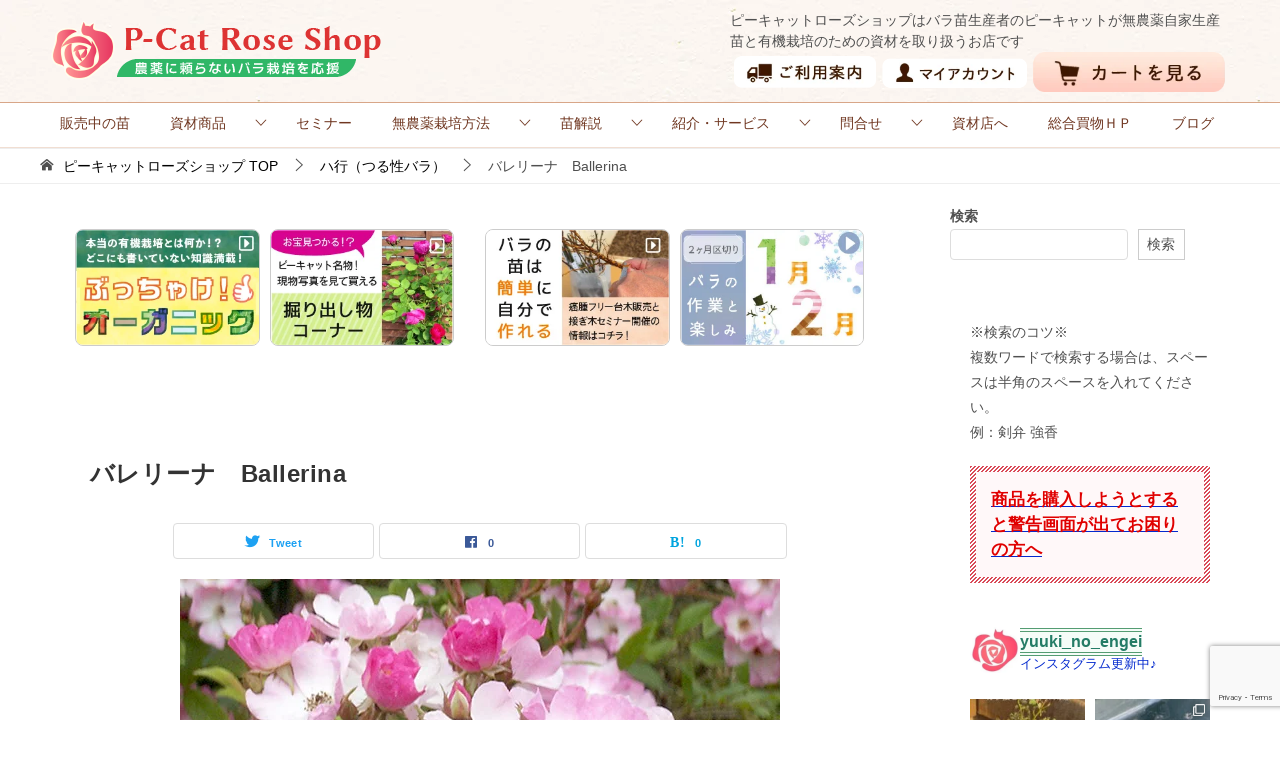

--- FILE ---
content_type: text/html; charset=UTF-8
request_url: https://bara.shop/ha-climbing/ballerina/
body_size: 43632
content:
<!doctype html>
<html lang="ja" class="col2 layout-footer-show">
<head>
<meta charset="UTF-8">
<meta name="viewport" content="width=device-width, initial-scale=1">
<link rel="profile" href="http://gmpg.org/xfn/11">
<title>バレリーナ　Ballerina ｜ ピーキャットローズショップ</title>
<meta name='robots' content='max-image-preview:large' />
<script>
var shf = 1;
var lso = 1;
var ajaxurl = 'https://bara.shop/shop/wp-admin/admin-ajax.php';
var sns_cnt = true;
var slider_pause_time = 5000;
</script>
<link rel='dns-prefetch' href='//stats.wp.com' />
<link rel='preconnect' href='//c0.wp.com' />
<link rel="alternate" type="application/rss+xml" title="ピーキャットローズショップ &raquo; フィード" href="https://bara.shop/feed/" />
<link rel="alternate" type="application/rss+xml" title="ピーキャットローズショップ &raquo; コメントフィード" href="https://bara.shop/comments/feed/" />
<link rel="alternate" title="oEmbed (JSON)" type="application/json+oembed" href="https://bara.shop/wp-json/oembed/1.0/embed?url=https%3A%2F%2Fbara.shop%2Fha-climbing%2Fballerina%2F" />
<link rel="alternate" title="oEmbed (XML)" type="text/xml+oembed" href="https://bara.shop/wp-json/oembed/1.0/embed?url=https%3A%2F%2Fbara.shop%2Fha-climbing%2Fballerina%2F&#038;format=xml" />
<style id='wp-img-auto-sizes-contain-inline-css' type='text/css'>
img:is([sizes=auto i],[sizes^="auto," i]){contain-intrinsic-size:3000px 1500px}
/*# sourceURL=wp-img-auto-sizes-contain-inline-css */
</style>
<!-- <link rel='stylesheet' id='sbr_styles-css' href='https://bara.shop/shop/wp-content/plugins/reviews-feed/assets/css/sbr-styles.min.css?ver=2.1.1' type='text/css' media='all' /> -->
<!-- <link rel='stylesheet' id='sbi_styles-css' href='https://bara.shop/shop/wp-content/plugins/instagram-feed/css/sbi-styles.min.css?ver=6.10.0' type='text/css' media='all' /> -->
<link rel="stylesheet" type="text/css" href="//bara.shop/shop/wp-content/cache/wpfc-minified/6ym6wng3/abljq.css" media="all"/>
<style id='wp-block-library-inline-css' type='text/css'>
:root{--wp-block-synced-color:#7a00df;--wp-block-synced-color--rgb:122,0,223;--wp-bound-block-color:var(--wp-block-synced-color);--wp-editor-canvas-background:#ddd;--wp-admin-theme-color:#007cba;--wp-admin-theme-color--rgb:0,124,186;--wp-admin-theme-color-darker-10:#006ba1;--wp-admin-theme-color-darker-10--rgb:0,107,160.5;--wp-admin-theme-color-darker-20:#005a87;--wp-admin-theme-color-darker-20--rgb:0,90,135;--wp-admin-border-width-focus:2px}@media (min-resolution:192dpi){:root{--wp-admin-border-width-focus:1.5px}}.wp-element-button{cursor:pointer}:root .has-very-light-gray-background-color{background-color:#eee}:root .has-very-dark-gray-background-color{background-color:#313131}:root .has-very-light-gray-color{color:#eee}:root .has-very-dark-gray-color{color:#313131}:root .has-vivid-green-cyan-to-vivid-cyan-blue-gradient-background{background:linear-gradient(135deg,#00d084,#0693e3)}:root .has-purple-crush-gradient-background{background:linear-gradient(135deg,#34e2e4,#4721fb 50%,#ab1dfe)}:root .has-hazy-dawn-gradient-background{background:linear-gradient(135deg,#faaca8,#dad0ec)}:root .has-subdued-olive-gradient-background{background:linear-gradient(135deg,#fafae1,#67a671)}:root .has-atomic-cream-gradient-background{background:linear-gradient(135deg,#fdd79a,#004a59)}:root .has-nightshade-gradient-background{background:linear-gradient(135deg,#330968,#31cdcf)}:root .has-midnight-gradient-background{background:linear-gradient(135deg,#020381,#2874fc)}:root{--wp--preset--font-size--normal:16px;--wp--preset--font-size--huge:42px}.has-regular-font-size{font-size:1em}.has-larger-font-size{font-size:2.625em}.has-normal-font-size{font-size:var(--wp--preset--font-size--normal)}.has-huge-font-size{font-size:var(--wp--preset--font-size--huge)}.has-text-align-center{text-align:center}.has-text-align-left{text-align:left}.has-text-align-right{text-align:right}.has-fit-text{white-space:nowrap!important}#end-resizable-editor-section{display:none}.aligncenter{clear:both}.items-justified-left{justify-content:flex-start}.items-justified-center{justify-content:center}.items-justified-right{justify-content:flex-end}.items-justified-space-between{justify-content:space-between}.screen-reader-text{border:0;clip-path:inset(50%);height:1px;margin:-1px;overflow:hidden;padding:0;position:absolute;width:1px;word-wrap:normal!important}.screen-reader-text:focus{background-color:#ddd;clip-path:none;color:#444;display:block;font-size:1em;height:auto;left:5px;line-height:normal;padding:15px 23px 14px;text-decoration:none;top:5px;width:auto;z-index:100000}html :where(.has-border-color){border-style:solid}html :where([style*=border-top-color]){border-top-style:solid}html :where([style*=border-right-color]){border-right-style:solid}html :where([style*=border-bottom-color]){border-bottom-style:solid}html :where([style*=border-left-color]){border-left-style:solid}html :where([style*=border-width]){border-style:solid}html :where([style*=border-top-width]){border-top-style:solid}html :where([style*=border-right-width]){border-right-style:solid}html :where([style*=border-bottom-width]){border-bottom-style:solid}html :where([style*=border-left-width]){border-left-style:solid}html :where(img[class*=wp-image-]){height:auto;max-width:100%}:where(figure){margin:0 0 1em}html :where(.is-position-sticky){--wp-admin--admin-bar--position-offset:var(--wp-admin--admin-bar--height,0px)}@media screen and (max-width:600px){html :where(.is-position-sticky){--wp-admin--admin-bar--position-offset:0px}}
/*# sourceURL=wp-block-library-inline-css */
</style><style id='wp-block-search-inline-css' type='text/css'>
.wp-block-search__button{margin-left:10px;word-break:normal}.wp-block-search__button.has-icon{line-height:0}.wp-block-search__button svg{height:1.25em;min-height:24px;min-width:24px;width:1.25em;fill:currentColor;vertical-align:text-bottom}:where(.wp-block-search__button){border:1px solid #ccc;padding:6px 10px}.wp-block-search__inside-wrapper{display:flex;flex:auto;flex-wrap:nowrap;max-width:100%}.wp-block-search__label{width:100%}.wp-block-search.wp-block-search__button-only .wp-block-search__button{box-sizing:border-box;display:flex;flex-shrink:0;justify-content:center;margin-left:0;max-width:100%}.wp-block-search.wp-block-search__button-only .wp-block-search__inside-wrapper{min-width:0!important;transition-property:width}.wp-block-search.wp-block-search__button-only .wp-block-search__input{flex-basis:100%;transition-duration:.3s}.wp-block-search.wp-block-search__button-only.wp-block-search__searchfield-hidden,.wp-block-search.wp-block-search__button-only.wp-block-search__searchfield-hidden .wp-block-search__inside-wrapper{overflow:hidden}.wp-block-search.wp-block-search__button-only.wp-block-search__searchfield-hidden .wp-block-search__input{border-left-width:0!important;border-right-width:0!important;flex-basis:0;flex-grow:0;margin:0;min-width:0!important;padding-left:0!important;padding-right:0!important;width:0!important}:where(.wp-block-search__input){appearance:none;border:1px solid #949494;flex-grow:1;font-family:inherit;font-size:inherit;font-style:inherit;font-weight:inherit;letter-spacing:inherit;line-height:inherit;margin-left:0;margin-right:0;min-width:3rem;padding:8px;text-decoration:unset!important;text-transform:inherit}:where(.wp-block-search__button-inside .wp-block-search__inside-wrapper){background-color:#fff;border:1px solid #949494;box-sizing:border-box;padding:4px}:where(.wp-block-search__button-inside .wp-block-search__inside-wrapper) .wp-block-search__input{border:none;border-radius:0;padding:0 4px}:where(.wp-block-search__button-inside .wp-block-search__inside-wrapper) .wp-block-search__input:focus{outline:none}:where(.wp-block-search__button-inside .wp-block-search__inside-wrapper) :where(.wp-block-search__button){padding:4px 8px}.wp-block-search.aligncenter .wp-block-search__inside-wrapper{margin:auto}.wp-block[data-align=right] .wp-block-search.wp-block-search__button-only .wp-block-search__inside-wrapper{float:right}
/*# sourceURL=https://c0.wp.com/c/6.9/wp-includes/blocks/search/style.min.css */
</style>
<style id='wp-block-search-theme-inline-css' type='text/css'>
.wp-block-search .wp-block-search__label{font-weight:700}.wp-block-search__button{border:1px solid #ccc;padding:.375em .625em}
/*# sourceURL=https://c0.wp.com/c/6.9/wp-includes/blocks/search/theme.min.css */
</style>
<style id='global-styles-inline-css' type='text/css'>
:root{--wp--preset--aspect-ratio--square: 1;--wp--preset--aspect-ratio--4-3: 4/3;--wp--preset--aspect-ratio--3-4: 3/4;--wp--preset--aspect-ratio--3-2: 3/2;--wp--preset--aspect-ratio--2-3: 2/3;--wp--preset--aspect-ratio--16-9: 16/9;--wp--preset--aspect-ratio--9-16: 9/16;--wp--preset--color--black: #000000;--wp--preset--color--cyan-bluish-gray: #abb8c3;--wp--preset--color--white: #ffffff;--wp--preset--color--pale-pink: #f78da7;--wp--preset--color--vivid-red: #cf2e2e;--wp--preset--color--luminous-vivid-orange: #ff6900;--wp--preset--color--luminous-vivid-amber: #fcb900;--wp--preset--color--light-green-cyan: #7bdcb5;--wp--preset--color--vivid-green-cyan: #00d084;--wp--preset--color--pale-cyan-blue: #8ed1fc;--wp--preset--color--vivid-cyan-blue: #0693e3;--wp--preset--color--vivid-purple: #9b51e0;--wp--preset--gradient--vivid-cyan-blue-to-vivid-purple: linear-gradient(135deg,rgb(6,147,227) 0%,rgb(155,81,224) 100%);--wp--preset--gradient--light-green-cyan-to-vivid-green-cyan: linear-gradient(135deg,rgb(122,220,180) 0%,rgb(0,208,130) 100%);--wp--preset--gradient--luminous-vivid-amber-to-luminous-vivid-orange: linear-gradient(135deg,rgb(252,185,0) 0%,rgb(255,105,0) 100%);--wp--preset--gradient--luminous-vivid-orange-to-vivid-red: linear-gradient(135deg,rgb(255,105,0) 0%,rgb(207,46,46) 100%);--wp--preset--gradient--very-light-gray-to-cyan-bluish-gray: linear-gradient(135deg,rgb(238,238,238) 0%,rgb(169,184,195) 100%);--wp--preset--gradient--cool-to-warm-spectrum: linear-gradient(135deg,rgb(74,234,220) 0%,rgb(151,120,209) 20%,rgb(207,42,186) 40%,rgb(238,44,130) 60%,rgb(251,105,98) 80%,rgb(254,248,76) 100%);--wp--preset--gradient--blush-light-purple: linear-gradient(135deg,rgb(255,206,236) 0%,rgb(152,150,240) 100%);--wp--preset--gradient--blush-bordeaux: linear-gradient(135deg,rgb(254,205,165) 0%,rgb(254,45,45) 50%,rgb(107,0,62) 100%);--wp--preset--gradient--luminous-dusk: linear-gradient(135deg,rgb(255,203,112) 0%,rgb(199,81,192) 50%,rgb(65,88,208) 100%);--wp--preset--gradient--pale-ocean: linear-gradient(135deg,rgb(255,245,203) 0%,rgb(182,227,212) 50%,rgb(51,167,181) 100%);--wp--preset--gradient--electric-grass: linear-gradient(135deg,rgb(202,248,128) 0%,rgb(113,206,126) 100%);--wp--preset--gradient--midnight: linear-gradient(135deg,rgb(2,3,129) 0%,rgb(40,116,252) 100%);--wp--preset--font-size--small: 13px;--wp--preset--font-size--medium: 20px;--wp--preset--font-size--large: 36px;--wp--preset--font-size--x-large: 42px;--wp--preset--spacing--20: 0.44rem;--wp--preset--spacing--30: 0.67rem;--wp--preset--spacing--40: 1rem;--wp--preset--spacing--50: 1.5rem;--wp--preset--spacing--60: 2.25rem;--wp--preset--spacing--70: 3.38rem;--wp--preset--spacing--80: 5.06rem;--wp--preset--shadow--natural: 6px 6px 9px rgba(0, 0, 0, 0.2);--wp--preset--shadow--deep: 12px 12px 50px rgba(0, 0, 0, 0.4);--wp--preset--shadow--sharp: 6px 6px 0px rgba(0, 0, 0, 0.2);--wp--preset--shadow--outlined: 6px 6px 0px -3px rgb(255, 255, 255), 6px 6px rgb(0, 0, 0);--wp--preset--shadow--crisp: 6px 6px 0px rgb(0, 0, 0);}:where(.is-layout-flex){gap: 0.5em;}:where(.is-layout-grid){gap: 0.5em;}body .is-layout-flex{display: flex;}.is-layout-flex{flex-wrap: wrap;align-items: center;}.is-layout-flex > :is(*, div){margin: 0;}body .is-layout-grid{display: grid;}.is-layout-grid > :is(*, div){margin: 0;}:where(.wp-block-columns.is-layout-flex){gap: 2em;}:where(.wp-block-columns.is-layout-grid){gap: 2em;}:where(.wp-block-post-template.is-layout-flex){gap: 1.25em;}:where(.wp-block-post-template.is-layout-grid){gap: 1.25em;}.has-black-color{color: var(--wp--preset--color--black) !important;}.has-cyan-bluish-gray-color{color: var(--wp--preset--color--cyan-bluish-gray) !important;}.has-white-color{color: var(--wp--preset--color--white) !important;}.has-pale-pink-color{color: var(--wp--preset--color--pale-pink) !important;}.has-vivid-red-color{color: var(--wp--preset--color--vivid-red) !important;}.has-luminous-vivid-orange-color{color: var(--wp--preset--color--luminous-vivid-orange) !important;}.has-luminous-vivid-amber-color{color: var(--wp--preset--color--luminous-vivid-amber) !important;}.has-light-green-cyan-color{color: var(--wp--preset--color--light-green-cyan) !important;}.has-vivid-green-cyan-color{color: var(--wp--preset--color--vivid-green-cyan) !important;}.has-pale-cyan-blue-color{color: var(--wp--preset--color--pale-cyan-blue) !important;}.has-vivid-cyan-blue-color{color: var(--wp--preset--color--vivid-cyan-blue) !important;}.has-vivid-purple-color{color: var(--wp--preset--color--vivid-purple) !important;}.has-black-background-color{background-color: var(--wp--preset--color--black) !important;}.has-cyan-bluish-gray-background-color{background-color: var(--wp--preset--color--cyan-bluish-gray) !important;}.has-white-background-color{background-color: var(--wp--preset--color--white) !important;}.has-pale-pink-background-color{background-color: var(--wp--preset--color--pale-pink) !important;}.has-vivid-red-background-color{background-color: var(--wp--preset--color--vivid-red) !important;}.has-luminous-vivid-orange-background-color{background-color: var(--wp--preset--color--luminous-vivid-orange) !important;}.has-luminous-vivid-amber-background-color{background-color: var(--wp--preset--color--luminous-vivid-amber) !important;}.has-light-green-cyan-background-color{background-color: var(--wp--preset--color--light-green-cyan) !important;}.has-vivid-green-cyan-background-color{background-color: var(--wp--preset--color--vivid-green-cyan) !important;}.has-pale-cyan-blue-background-color{background-color: var(--wp--preset--color--pale-cyan-blue) !important;}.has-vivid-cyan-blue-background-color{background-color: var(--wp--preset--color--vivid-cyan-blue) !important;}.has-vivid-purple-background-color{background-color: var(--wp--preset--color--vivid-purple) !important;}.has-black-border-color{border-color: var(--wp--preset--color--black) !important;}.has-cyan-bluish-gray-border-color{border-color: var(--wp--preset--color--cyan-bluish-gray) !important;}.has-white-border-color{border-color: var(--wp--preset--color--white) !important;}.has-pale-pink-border-color{border-color: var(--wp--preset--color--pale-pink) !important;}.has-vivid-red-border-color{border-color: var(--wp--preset--color--vivid-red) !important;}.has-luminous-vivid-orange-border-color{border-color: var(--wp--preset--color--luminous-vivid-orange) !important;}.has-luminous-vivid-amber-border-color{border-color: var(--wp--preset--color--luminous-vivid-amber) !important;}.has-light-green-cyan-border-color{border-color: var(--wp--preset--color--light-green-cyan) !important;}.has-vivid-green-cyan-border-color{border-color: var(--wp--preset--color--vivid-green-cyan) !important;}.has-pale-cyan-blue-border-color{border-color: var(--wp--preset--color--pale-cyan-blue) !important;}.has-vivid-cyan-blue-border-color{border-color: var(--wp--preset--color--vivid-cyan-blue) !important;}.has-vivid-purple-border-color{border-color: var(--wp--preset--color--vivid-purple) !important;}.has-vivid-cyan-blue-to-vivid-purple-gradient-background{background: var(--wp--preset--gradient--vivid-cyan-blue-to-vivid-purple) !important;}.has-light-green-cyan-to-vivid-green-cyan-gradient-background{background: var(--wp--preset--gradient--light-green-cyan-to-vivid-green-cyan) !important;}.has-luminous-vivid-amber-to-luminous-vivid-orange-gradient-background{background: var(--wp--preset--gradient--luminous-vivid-amber-to-luminous-vivid-orange) !important;}.has-luminous-vivid-orange-to-vivid-red-gradient-background{background: var(--wp--preset--gradient--luminous-vivid-orange-to-vivid-red) !important;}.has-very-light-gray-to-cyan-bluish-gray-gradient-background{background: var(--wp--preset--gradient--very-light-gray-to-cyan-bluish-gray) !important;}.has-cool-to-warm-spectrum-gradient-background{background: var(--wp--preset--gradient--cool-to-warm-spectrum) !important;}.has-blush-light-purple-gradient-background{background: var(--wp--preset--gradient--blush-light-purple) !important;}.has-blush-bordeaux-gradient-background{background: var(--wp--preset--gradient--blush-bordeaux) !important;}.has-luminous-dusk-gradient-background{background: var(--wp--preset--gradient--luminous-dusk) !important;}.has-pale-ocean-gradient-background{background: var(--wp--preset--gradient--pale-ocean) !important;}.has-electric-grass-gradient-background{background: var(--wp--preset--gradient--electric-grass) !important;}.has-midnight-gradient-background{background: var(--wp--preset--gradient--midnight) !important;}.has-small-font-size{font-size: var(--wp--preset--font-size--small) !important;}.has-medium-font-size{font-size: var(--wp--preset--font-size--medium) !important;}.has-large-font-size{font-size: var(--wp--preset--font-size--large) !important;}.has-x-large-font-size{font-size: var(--wp--preset--font-size--x-large) !important;}
/*# sourceURL=global-styles-inline-css */
</style>
<style id='classic-theme-styles-inline-css' type='text/css'>
/*! This file is auto-generated */
.wp-block-button__link{color:#fff;background-color:#32373c;border-radius:9999px;box-shadow:none;text-decoration:none;padding:calc(.667em + 2px) calc(1.333em + 2px);font-size:1.125em}.wp-block-file__button{background:#32373c;color:#fff;text-decoration:none}
/*# sourceURL=/wp-includes/css/classic-themes.min.css */
</style>
<!-- <link rel='stylesheet' id='ccchildpagescss-css' href='https://bara.shop/shop/wp-content/plugins/cc-child-pages/includes/css/styles.css?ver=1.43' type='text/css' media='all' /> -->
<!-- <link rel='stylesheet' id='ccchildpagesskincss-css' href='https://bara.shop/shop/wp-content/plugins/cc-child-pages/includes/css/skins.css?ver=1.43' type='text/css' media='all' /> -->
<!-- <link rel='stylesheet' id='contact-form-7-css' href='https://bara.shop/shop/wp-content/plugins/contact-form-7/includes/css/styles.css?ver=6.1.4' type='text/css' media='all' /> -->
<!-- <link rel='stylesheet' id='keni_character_css-css' href='https://bara.shop/shop/wp-content/plugins/keni-character-plugin/css/keni_character.css?ver=6.9' type='text/css' media='all' /> -->
<!-- <link rel='stylesheet' id='menu-image-css' href='https://bara.shop/shop/wp-content/plugins/menu-image/includes/css/menu-image.css?ver=3.13' type='text/css' media='all' /> -->
<!-- <link rel='stylesheet' id='ivory-search-styles-css' href='https://bara.shop/shop/wp-content/plugins/add-search-to-menu/public/css/ivory-search.min.css?ver=5.5.14' type='text/css' media='all' /> -->
<!-- <link rel='stylesheet' id='keni-style-css' href='https://bara.shop/shop/wp-content/themes/keni80_wp_standard_all_202206061110/style.css?ver=6.9' type='text/css' media='all' /> -->
<!-- <link rel='stylesheet' id='keni_base-css' href='https://bara.shop/shop/wp-content/themes/keni80_wp_standard_all_202206061110/base.css?ver=6.9' type='text/css' media='all' /> -->
<!-- <link rel='stylesheet' id='keni-advanced-css' href='https://bara.shop/shop/wp-content/themes/keni80_wp_standard_all_202206061110/advanced.css?ver=6.9' type='text/css' media='all' /> -->
<link rel="stylesheet" type="text/css" href="//bara.shop/shop/wp-content/cache/wpfc-minified/2dxyigf6/i10al.css" media="all"/>
<!-- <link rel='stylesheet' id='fancybox-css' href='https://bara.shop/shop/wp-content/plugins/easy-fancybox/fancybox/1.5.4/jquery.fancybox.min.css?ver=6.9' type='text/css' media='screen' /> -->
<link rel="stylesheet" type="text/css" href="//bara.shop/shop/wp-content/cache/wpfc-minified/31zybvdy/27475.css" media="screen"/>
<style id='fancybox-inline-css' type='text/css'>
#fancybox-outer{background:#ffffff}#fancybox-content{background:#ffffff;border-color:#ffffff;color:#000000;}#fancybox-title,#fancybox-title-float-main{color:#fff}
/*# sourceURL=fancybox-inline-css */
</style>
<style id='keni_customized_css-inline-css' type='text/css'>
.color01{color: #774037;}.color02{color: #916d6d;}.color03{color: #d4cbc5;}.color04{color: #ebe7e5;}.color05{color: #f2efed;}.color06{color: #e5dfdc;}.color07{color: #333333;}q{background: #e5dfdc;}table:not(.review-table) thead th{border-color: #916d6d;background-color: #916d6d;}a:hover,a:active,a:focus{color: #774037;}.keni-header_wrap{background-image: linear-gradient(-45deg,#fff 25%,#916d6d 25%, #916d6d 50%,#fff 50%, #fff 75%,#916d6d 75%, #916d6d);}.keni-header_cont .header-mail .btn_header{color: #774037;}.site-title > a span{color: #774037;}.keni-breadcrumb-list li a:hover,.keni-breadcrumb-list li a:active,.keni-breadcrumb-list li a:focus{color: #774037;}.keni-section h1:not(.title_no-style){background-image: linear-gradient(-45deg,#fff 25%,#916d6d 25%, #916d6d 50%,#fff 50%, #fff 75%,#916d6d 75%, #916d6d);}.archive_title{background-image: linear-gradient(-45deg,#fff 25%,#916d6d 25%, #916d6d 50%,#fff 50%, #fff 75%,#916d6d 75%, #916d6d);} h2:not(.title_no-style){background: #916d6d;}.profile-box-title {background: #916d6d;}.keni-related-title {background: #916d6d;}.comments-area h2 {background: #916d6d;}h3:not(.title_no-style){border-top-color: #916d6d;border-bottom-color: #916d6d;color: #774037;}h4:not(.title_no-style){border-bottom-color: #916d6d;color: #774037;}h5:not(.title_no-style){color: #774037;}.keni-section h1 a:hover,.keni-section h1 a:active,.keni-section h1 a:focus,.keni-section h3 a:hover,.keni-section h3 a:active,.keni-section h3 a:focus,.keni-section h4 a:hover,.keni-section h4 a:active,.keni-section h4 a:focus,.keni-section h5 a:hover,.keni-section h5 a:active,.keni-section h5 a:focus,.keni-section h6 a:hover,.keni-section h6 a:active,.keni-section h6 a:focus{color: #774037;}.keni-section .sub-section_title {background: #333333;}[id^='block'].keni-section_wrap.widget_block .keni-section h2{background: #333333;}.btn_style01{border-color: #774037;color: #774037;}.btn_style02{border-color: #774037;color: #774037;}.btn_style03{background: #916d6d;}.entry-list .entry_title a:hover,.entry-list .entry_title a:active,.entry-list .entry_title a:focus{color: #774037;}.ently_read-more .btn{border-color: #774037;color: #774037;}.profile-box{background-color: #f2efed;}.advance-billing-box_next-title{color: #d4cbc5;}.step-chart li:nth-child(2){background-color: #ebe7e5;}.step-chart_style01 li:nth-child(2)::after,.step-chart_style02 li:nth-child(2)::after{border-top-color: #ebe7e5;}.step-chart li:nth-child(3){background-color: #d4cbc5;}.step-chart_style01 li:nth-child(3)::after,.step-chart_style02 li:nth-child(3)::after{border-top-color: #d4cbc5;}.step-chart li:nth-child(4){background-color: #916d6d;}.step-chart_style01 li:nth-child(4)::after,.step-chart_style02 li:nth-child(4)::after{border-top-color: #916d6d;}.toc-area_inner .toc-area_list > li::before{background: #916d6d;}.toc_title{color: #774037;}.list_style02 li::before{background: #916d6d;}.dl_style02 dt{background: #916d6d;}.dl_style02 dd{background: #ebe7e5;}.accordion-list dt{background: #916d6d;}.ranking-list .review_desc_title{color: #774037;}.review_desc{background-color: #f2efed;}.item-box .item-box_title{color: #774037;}.item-box02{background-image: linear-gradient(-45deg,#fff 25%,#916d6d 25%, #916d6d 50%,#fff 50%, #fff 75%,#916d6d 75%, #916d6d);}.item-box02 .item-box_inner{background-color: #f2efed;}.item-box02 .item-box_title{background-color: #916d6d;}.item-box03 .item-box_title{background-color: #916d6d;}.box_style01{background-image: linear-gradient(-45deg,#fff 25%,#916d6d 25%, #916d6d 50%,#fff 50%, #fff 75%,#916d6d 75%, #916d6d);}.box_style01 .box_inner{background-color: #f2efed;}.box_style03{background: #f2efed;}.box_style06{background-color: #f2efed;}.cast-box{background-image: linear-gradient(-45deg,#fff 25%,#916d6d 25%, #916d6d 50%,#fff 50%, #fff 75%,#916d6d 75%, #916d6d);}.cast-box .cast_name,.cast-box_sub .cast_name{color: #774037;}.widget .cast-box_sub .cast-box_sub_title{background-image: linear-gradient(-45deg,#916d6d 25%, #916d6d 50%,#fff 50%, #fff 75%,#916d6d 75%, #916d6d);}.voice_styl02{background-color: #f2efed;}.voice_styl03{background-image: linear-gradient(-45deg,#fff 25%,#f2efed 25%, #f2efed 50%,#fff 50%, #fff 75%,#f2efed 75%, #f2efed);}.voice-box .voice_title{color: #774037;}.chat_style02 .bubble{background-color: #916d6d;}.chat_style02 .bubble .bubble_in{border-color: #916d6d;}.related-entry-list .related-entry_title a:hover,.related-entry-list .related-entry_title a:active,.related-entry-list .related-entry_title a:focus{color: #774037;}.interval01 span{background-color: #916d6d;}.interval02 span{background-color: #916d6d;}.page-nav .current,.page-nav li a:hover,.page-nav li a:active,.page-nav li a:focus{background: #916d6d;}.page-nav-bf .page-nav_next:hover,.page-nav-bf .page-nav_next:active,.page-nav-bf .page-nav_next:focus,.page-nav-bf .page-nav_prev:hover,.page-nav-bf .page-nav_prev:active,.page-nav-bf .page-nav_prev:focus{color: #774037;}.nav-links .nav-next a:hover, .nav-links .nav-next a:active, .nav-links .nav-next a:focus, .nav-links .nav-previous a:hover, .nav-links .nav-previous a:active, .nav-links .nav-previous a:focus {color: #774037; text-decoration: 'underline'; }.commentary-box .commentary-box_title{color: #916d6d;}.calendar tfoot td a:hover,.calendar tfoot td a:active,.calendar tfoot td a:focus{color: #774037;}.form-mailmaga .form-mailmaga_title{color: #916d6d;}.form-login .form-login_title{color: #916d6d;}.form-login-item .form-login_title{color: #916d6d;}.contact-box{background-image: linear-gradient(-45deg,#fff 25%, #916d6d 25%, #916d6d 50%,#fff 50%, #fff 75%,#916d6d 75%, #916d6d);}.contact-box_inner{background-color: #f2efed;}.contact-box .contact-box-title{background-color: #916d6d;}.contact-box_tel{color: #774037;}.widget_recent_entries .keni-section ul li a:hover,.widget_recent_entries .keni-section ul li a:active,.widget_recent_entries .keni-section ul li a:focus,.widget_archive .keni-section > ul li a:hover,.widget_archive .keni-section > ul li a:active,.widget_archive .keni-section > ul li a:focus,.widget_categories .keni-section > ul li a:hover,.widget_categories .keni-section > ul li a:active,.widget_categories .keni-section > ul li a:focus,.widget_nav_menu .keni-section ul li a:hover,.widget_nav_menu .keni-section ul li a:active,.widget_nav_menu .keni-section ul li a:focus{color: #774037;}.tagcloud a::before{color: #774037;}.widget_recent_entries_img .list_widget_recent_entries_img .widget_recent_entries_img_entry_title a:hover,.widget_recent_entries_img .list_widget_recent_entries_img .widget_recent_entries_img_entry_title a:active,.widget_recent_entries_img .list_widget_recent_entries_img .widget_recent_entries_img_entry_title a:focus{color: #774037;}.keni-link-card_title a:hover,.keni-link-card_title a:active,.keni-link-card_title a:focus{color: #774037;}@media (min-width : 768px){.keni-gnav_inner li a:hover,.keni-gnav_inner li a:active,.keni-gnav_inner li a:focus{border-bottom-color: #916d6d;}.step-chart_style02 li:nth-child(2)::after{border-left-color: #ebe7e5;}.step-chart_style02 li:nth-child(3)::after{border-left-color: #d4cbc5;}.step-chart_style02 li:nth-child(4)::after{border-left-color: #916d6d;}.col1 .contact-box_tel{color: #774037;}.step-chart_style02 li:nth-child(1)::after,.step-chart_style02 li:nth-child(2)::after,.step-chart_style02 li:nth-child(3)::after,.step-chart_style02 li:nth-child(4)::after{border-top-color: transparent;}}@media (min-width : 920px){.contact-box_tel{color: #774037;}}
/*# sourceURL=keni_customized_css-inline-css */
</style>
<link rel="canonical" href="https://bara.shop/ha-climbing/ballerina/" />
<link rel="https://api.w.org/" href="https://bara.shop/wp-json/" /><link rel="alternate" title="JSON" type="application/json" href="https://bara.shop/wp-json/wp/v2/pages/1323" /><link rel="EditURI" type="application/rsd+xml" title="RSD" href="https://bara.shop/shop/xmlrpc.php?rsd" />
<link rel='shortlink' href='https://wp.me/Pbg9MZ-ll' />
<style>img#wpstats{display:none}</style>
<meta name="description" content="系統	ハイブリッドムスク	育てやすさ	育てやすい花色	ミディアムピンクに中心が白花性	繰り返し咲き	花形	3cm　一重咲き香り	微香大きさ／樹形	伸長約２ｍ　直立性にフトの背丈以上に伸びる開花時期	普通　５月中旬頃より">
<!--OGP-->
<meta property="og:type" content="article" />
<meta property="og:url" content="https://bara.shop/ha-climbing/ballerina/" />
<meta property="og:title" content="バレリーナ　Ballerina ｜ ピーキャットローズショップ"/>
<meta property="og:description" content="系統	ハイブリッドムスク	育てやすさ	育てやすい
花色	ミディアムピンクに中心が白
花性	繰り返し咲き	花形	3cm　一重咲き
香り	微香
大きさ／樹形	伸長約２ｍ　直立性にフトの背丈以上に伸びる
開花時期	普通　５月中旬頃より">
<meta property="og:site_name" content="ピーキャットローズショップ">
<meta property="og:image" content="https://bara.shop/shop/wp-content/uploads/2017/03/バレリーナ.jpg">
<meta property="og:image:type" content="image/jpeg">
<meta property="og:image:width" content="600">
<meta property="og:image:height" content="450">
<meta property="og:locale" content="ja_JP">
<!--OGP-->
<!-- Twitter Cards -->
<meta name="twitter:card" content="summary_large_image"/>
<meta name="twitter:site" content="@pcatrose"/>
<meta name="twitter:title" content="バレリーナ　Ballerina"/>
<meta name="twitter:image" content="https://bara.shop/shop/wp-content/uploads/2017/03/バレリーナ.jpg"/>
<!--/Twitter Cards-->
<link rel="icon" href="https://bara.shop/shop/wp-content/uploads/2019/03/pcat-logomark-bara-100x100.png" sizes="32x32" />
<link rel="icon" href="https://bara.shop/shop/wp-content/uploads/2019/03/pcat-logomark-bara-200x200.png" sizes="192x192" />
<link rel="apple-touch-icon" href="https://bara.shop/shop/wp-content/uploads/2019/03/pcat-logomark-bara-200x200.png" />
<meta name="msapplication-TileImage" content="https://bara.shop/shop/wp-content/uploads/2019/03/pcat-logomark-bara-300x300.png" />
<style type="text/css" id="wp-custom-css">
body{
background: #fff;/*url(https://bara.shop/shop/wp-content/uploads/2022/01/bg_4132228_lb.jpg) repeat top centerサイトの背景色*/
}
body{
font-family: 'メイリオ', Meiryo, 'ヒラギノ角ゴシック Pro', 'Hiragino Kaku Gothic Pro',sans-serif !important;
}
.keni-section .sub-section_title{
background: url(https://bara.shop/shop/wp-content/uploads/2025/03/bg_gbmenu11.jpg) repeat-x bottom!important;
border-radius: 7px 7px 0 0;
color: #fff!important;
border: none!important;
}
.keni-header_wrap {
background: url(https://bara.shop/shop/wp-content/uploads/2022/01/bg_4132228_lb.jpg) repeat #fffcf4!important;
}
.keni-gnav_wrap{
background-color: #fff;	
border-top: #d8a688 solid 1px!important;
border-bottom: #f1ded2 solid 1px!important;
}
.keni-gnav_cont{
background-color: #fff;	
margin: 0;
}
.keni-gnav_inner li a{
display: block;
padding: 10px 20px;
color: #703721;
text-decoration: none;
}
@media only screen and (max-width : 736px){
.keni-gnav_inner ul {
   background: #333!important;
}
}
.keni-gnav_inner li a:hover {
border-bottom: 3px solid #f62a09;
}
.bubble_in p {
font-size:1.4em;
}
.keni-gnav_cont .keni-gnav-child_btn_icon-open > .keni-gnav-child_btn::before, .keni-gnav_cont .keni-gnav-child_btn_icon-close > .keni-gnav-child_btn::before {
color: #703721;
}
.col-wrap_onimage > .col .col-text_onimage{
position: absolute;
bottom: 0;
box-sizing: border-box;
width: 100%;
margin: 0;
padding: 7px;
background-color: rgba(0,0,0,0.5);
color: #fff;
text-align: right;
}
@media (min-width: 768px) {
/* 一段階目 */
.keni-gnav_inner ul li ul li {
background-color:#fff!important;
}
.keni-gnav_inner ul li ul li a {
background-color:#f3f3f3;
color: #703721!important;
text-align: left;
}
/* 二段階目 */
.keni-gnav_inner ul li ul li ul li a {
background-color: #eaeaea;
color: #703721!important;
}
}
/*テーブル設定*/
table{
width: 100%;
margin: 1em 0;
padding: 0;
word-break: break-all;
word-wrap: break-word;
border-collapse: collapse;
border-spacing: 0;
}
th,td{
padding: .5em .75em;
font-size: 1.4rem;
vertical-align: top;
}
.keni-main th,
.keni-main td{
line-height: 1.5;
}
th{
border: 1px solid #05a5ab;
background-color: #05a5ab;
color: #fff;
font-weight: bold;
text-align: left;
}
td{
border: 1px solid #ddd;
}
tbody th{
background: #fff9eb;
border: 1px solid #ddd;
color: #505050;
text-align: center;
}
.keni-header_wrap,
.keni-section h1:not(.title_no-style){
background-image: none;
}
.keni-header_wrap{
padding-top: 0;
}
.keni-section h2{
margin-bottom: 23px;
padding: 20px 10px 20px 10px;
background: #53a17d!important;
color: #fff;
border-bottom: 4px double #fff!important;
font-size: 2.7rem;
clear: both;
}
.search .keni-main_inner h2 {
background: none!important;
}
.keni-section h2{
margin-top: 60px;
}
h3{
margin: 1px 1px 24px;
padding: 25px 10px;
border-top: 4px double #549c72!important;
border-bottom: 4px double #549c72!important;
border-bottom: none;
color: #247c66!important;
font-size: 2.6rem;
clear: both;
background: #f5fcf8;
}
.keni-section h3{
margin-top: 60px;
}
h4{
margin-bottom: 18px;
padding: 10px 15px;
border-left: 7px solid #549c72;
border-bottom: 1px solid #549c72!important;
color: #3c8168!important;
background: #f5fcf8;
font-size: 2.3rem;
clear: both;
}
.keni-section h4{
margin-top: 60px;
}
h5{
margin-bottom: 12px;
color: #00858a;
border-left: 10px solid #3d938e;
padding: 0px 10px;	
font-size: 2.1rem;
clear: both;
}
.keni-section h5{
margin-top: 60px;
}
h6{
margin-bottom: 12px;
color: #505050;
font-size: 2rem;
clear: both;
border-bottom: 1px dashed; 
}
.keni-section h6{
margin-top: 60px;
}
.itembox3{
width:29%;
padding-left:1%;
padding-right:1%;
margin:1%;
float:left;
border: none;
}
.itembox3 img{
width:100%;
padding-bottom: 5px;
}	
.icon_comment:before{
position: relative;
top: 3px;
 margin-right: 10px!important;
content: url(https://yuuki.shop/shop/wp-content/uploads/2022/12/icon_comment-b-8.png) ;
}
.keni-main {
font-size: 1.2em!important;
color: #333
}
.rosename {
margin: 0 0 5px 0!important;
padding: 10px;
border-top: 5px solid #b2dddf;
background: #edf9f7;
display: block;
border-radius: 12px;
}
.entry_inner h2{
padding-bottom: 10px!important;
background-color: #fff!important;
}
/*ハンバーガーメニュー改良*/
.keni-gnav_btn::before {
position:absolute;
top:20px;
width: 100%;
content:"MENU";
background: #FFF;
padding-left: 7px;
}
.keni-gnav_btn {
right: 5px;
}
/*リンクカード*/
.keni-link-card_desc{
font-size: 1.6rem;
max-height: 200px;
}
.keni-link-card_wrap {
background: #fffcf3;
}
.oshi-namae{
width: 100%!important;
position: relative;
font-size: 3rem;
 padding: 15px;
background: -webkit-linear-gradient(to right, rgb(255, 124, 111), #ffc994);
background: linear-gradient(to right, rgb(255, 124, 111), #ffc994);
color: white;
font-weight: bold;
border-radius: 10px;
clear: both;
line-height: 2;
}
.nikukyuu:before {
font-family: "Font Awesome 5 Free";
content: "\f1b0";/*アイコンのユニコード*/
font-weight: 900;
position: relative;/*絶対位置*/
font-size: 1em;/*サイズ*/
left: 0;/*アイコンの位置*/
top: 0;/*アイコンの位置*/
padding-right: 10px;
color: #fff; /*アイコン色*/
}
/*メインビジュアル*/
.keni-mv_outer{
position: relative;
}
.keni-lp .keni-mv_outer{
background-position: center top;
background-size: cover;
}
.catch-area{
width: 100%!important;
margin: 0px auto!important ;
}
.keni-lp .catch-area{
position: absolute;
}
.keni-lp .catch-area{
width: 100%!important;
}
.catch-area catch-area_c{
width: 100%;
}
.catch-area_inner.catch-area_inner{
padding: 5px;
background: none!important;
color: #333;
text-align: left;
}
.keni-lp .catch-area{
bottom: 30px;
}
.keni-lp .catch-area_inner{
width: 100%!important;
margin: auto;
}
.catch-area .catch_main{
margin-bottom: 10px;
font-size: 2.5rem;
}
.catch-area .catch_sub{
margin-bottom: 10px;
font-size: 1.4rem;
}
.keni-mv_btn{
margin-top: 20px;
text-align: center;
}
.keni-mv_btn a{
color: #fff;
text-decoration: none;
line-height: 1;
}
.keni-mv_btn span::before{
font-size: 30px;
}
.top_head-a{
background: url(https://bara.shop/shop/wp-content/uploads/2025/03/bg_tophead2.jpg) repeat-x bottom!important;
border-radius: 5px;
border: none!important;
line-height: 1.0;
margin: 0 0px 10px 0;
padding: 10px;
outline: 0;
font-weight: strong;
font-size: 1.7rem;
color: #fff!important;
border-top: 0px;
}
.top_head-b{
margin-bottom: 10px!important;
line-height:250%;
padding: 3px 5px 3px 5px;
border-left: 7px solid #8e1313;
color: #8e1313!important;
font-size: 1.6rem;
font-weight: bold;
background-color: #fff;
clear: both;
}
.catch-area_inner .col-wrap_onimage .col-text_onimage{
font-size: 0.8em;
}
/* 買い物ジャンプボタン */
a.bt-samp72 {
display: block;
margin: 0 auto;
height: 40px;
width: 330px;
padding:1px;
text-decoration: none;
line-height: 40px;
color: #fff;
font-size:16px;
text-shadow: 0px -1px 0px #af6d01;
background: #fff;
border: 1px solid #ff9900;
border-radius: 5px;
-webkit-box-shadow: 1px 1px 2px #ccc;
-moz-box-shadow: 1px 1px 2px #ccc;
box-shadow: 1px 1px 2px #ccc;
-webkit-transition: 0.3s;
-moz-transition: 0.3s;
-o-transition: 0.3s;
-ms-transition: 0.3s;
transition: 0.3s;
}
a.bt-samp72 span{
display: block;
height: 100%;
width: 100%;
text-align: center;
background: #fe9902;
background: -webkit-gradient(linear, left top, left bottom, from(#ffae13), to(#fe9902));
background: -moz-linear-gradient(top,  #ffae13,  #fe9902);
background: -o-linear-gradient(top,  #ffae13,  #fe9902);
background: -ms-linear-gradient(top,  #ffae13,  #fe9902);
background: linear-gradient(top,  #ffae13,  #fe9902);
border-radius: 5px;
}
a.bt-samp72:hover{
opacity: 0.8;
}
a.bt-samp72:active{  /* クリックした時 */
-ms-transform: translateY(2px);
-webkit-transform: translateY(2px);
transform: translateY(2px);
box-shadow: none;
}
/* タブボックス*/
.tab-title{
margin-bottom: 12px;
color: #613d16;
background-color: #fff8de;
border-bottom: solid 1px #f2da79;
font-size: 1.8rem;
clear: both;
margin-right:10px;
border-radius: 10px;
padding:5px;
font-weight: bold;
}
.tab-box .tab-conts a {
text-decoration: none;
color: #392e18!important;
margin-left: 10px;
}
.tab-box .tab-conts a:hover,
.tab-box .tab-conts a:active,
.tab-box .tab-conts a:focus{
text-decoration: underline;
}
.icon_comment:before{
position: relative;
top: 3px;
 margin-right: 10px!important;
content: url(https://yuuki.shop/shop/wp-content/uploads/2022/12/icon_comment-b-8.png) ;
}
/* 検索窓枠線　*/
.search-box form {
border: 1px solid #ccc;
}
.accordion-list dt{padding:7px 30px 7px 40px;background:#68a61e;color:#fff}
.qa-list dt::before,
.qa-list dd::before{
background: none;
content: '';
}
.accordion-list dt,
.qa-list dd{
padding-left: 30px;
padding-right: 30px;
}
/* カートボタン */
.cartjs_box form .cartjs_cart_in{
text-align: center;
}
.cartjs_box form .cartjs_cart_in input{
width: 60%!important;
background-color: #ff8831!important;
color:#fff;
font-weight: bold;
border-radius: 10px;
padding: 10px;
}
.cartjs_box form .cartjs_cart_in input:hover {
opacity: 0.8;
-ms-transform: translateY(2px);
-webkit-transform: translateY(2px);
transform: translateY(2px);
box-shadow: none;
}
.myclassb .ccchildpage {
outline: solid 1px;
outline-color: #ccc;
padding: 3px!important
}
.myclassb .ccchildpage h3 {
background-color: #fff;
border-top: none!important;
border-bottom: none!important;
padding: 0px 10px;
font-size: 1.9rem;
margin: 20px 12px;
line-height: 130%;
}
.koteilink a {
font-weight: bold;
text-decoration: none;
color: #179b90;
}
.horidashiwaku{
border: none!important;
font-size: 1.65rem
}		</style>
<meta name="referrer" content="no-referrer-when-downgrade"/>
</head>
<body class="wp-singular page-template-default page page-id-1323 page-child parent-pageid-527 wp-custom-logo wp-theme-keni80_wp_standard_all_202206061110 keni80_wp_standard_all_202206061110 metaslider-plugin"><!--ページの属性-->
<div id="top" class="keni-container">
<!--▼▼ ヘッダー ▼▼-->
<div class="keni-header_wrap">
<div class="keni-header_outer">
<header class="keni-header keni-header_col1">
<div class="keni-header_inner">
<p class="site-title"><a href="https://bara.shop/" rel="home"><img src="https://bara.shop/shop/wp-content/uploads/2025/04/logo_pcatroseshop5.png" alt="ピーキャットローズショップ"width='332' height='76'></a></p>
<div class="keni-header_cont">
<!--▼右側要素-->
<div style="max-width: 500px;">ピーキャットローズショップはバラ苗生産者のピーキャットが無農薬自家生産苗と有機栽培のための資材を取り扱うお店です<br>
<a href="https://p-yuuki.shop-pro.jp/?mode=sk" target="_blank" rel="noopener"><img src="https://yuuki.shop/shop/wp-content/uploads/2017/10/bg_head-rightsp_08.png" width="30%" alt="ご利用案内" /></a><a href="https://p-yuuki.shop-pro.jp/secure/?mode=myaccount_login&amp;shop_id=PA01396261" target="_blank" rel="noopener"><img src="https://yuuki.shop/shop/wp-content/uploads/2017/10/bg_head-rightsp_09.png" width="30%" alt="マイアカウント" /></a><a href="https://p-yuuki.shop-pro.jp/cart/proxy/basket?shop_id=PA01396261&amp;shop_domain=p-yuuki.shop-pro.jp"><img src="https://yuuki.shop/shop/wp-content/uploads/2017/09/bg_head-rightsp_10.png" width="40%" alt="カートを見る" /></a></div>
<!--▼右側要素終わり-->			</div>
</div><!--keni-header_inner-->
</header><!--keni-header-->	</div><!--keni-header_outer-->
</div><!--keni-header_wrap-->
<!--▲▲ ヘッダー ▲▲-->
<div id="click-space"></div>
<!--▼▼ グローバルナビ ▼▼-->
<div class="keni-gnav_wrap">
<div class="keni-gnav_outer">
<nav class="keni-gnav">
<div class="keni-gnav_inner">
<ul id="menu" class="keni-gnav_cont">
<li id="menu-item-6644" class="menu-item menu-item-type-custom menu-item-object-custom menu-item-6644"><a href="https://wp.me/Pbg9MZ-1Kt">販売中の苗</a></li>
<li id="menu-item-22124" class="menu-item menu-item-type-post_type menu-item-object-page menu-item-has-children menu-item-22124"><a href="https://bara.shop/shizai/">資材商品</a>
<ul class="sub-menu">
<li id="menu-item-22125" class="menu-item menu-item-type-post_type menu-item-object-page menu-item-has-children menu-item-22125"><a href="https://bara.shop/shizai/picatclear/">ピキャットクリア（病気対策）</a>
<ul class="sub-menu">
<li id="menu-item-22126" class="menu-item menu-item-type-post_type menu-item-object-page menu-item-22126"><a href="https://bara.shop/shizai/picatclear/seiseiset/">自分で生成するセット</a></li>
<li id="menu-item-22127" class="menu-item menu-item-type-post_type menu-item-object-page menu-item-22127"><a href="https://bara.shop/shizai/picatclear/picatclear500/">ピキャットクリア５００</a></li>
<li id="menu-item-22128" class="menu-item menu-item-type-post_type menu-item-object-page menu-item-22128"><a href="https://bara.shop/shizai/picatclear/picatclear100/">ピキャットクリア１００</a></li>
<li id="menu-item-22129" class="menu-item menu-item-type-post_type menu-item-object-page menu-item-22129"><a href="https://bara.shop/shizai/picatclear/spray/">スプレー付きタイプ</a></li>
</ul>
</li>
<li id="menu-item-22133" class="menu-item menu-item-type-post_type menu-item-object-page menu-item-has-children menu-item-22133"><a href="https://bara.shop/shizai/ekihi/">液肥・活性剤</a>
<ul class="sub-menu">
<li id="menu-item-22121" class="menu-item menu-item-type-post_type menu-item-object-page menu-item-22121"><a href="https://bara.shop/shizai/taihi-biseibutsu/revival/">ピキャット・リバイバル</a></li>
<li id="menu-item-22120" class="menu-item menu-item-type-post_type menu-item-object-page menu-item-22120"><a href="https://bara.shop/shizai/taihi-biseibutsu/revival-light/">ピキャット・リバイバルＬｉｇｈｔ</a></li>
<li id="menu-item-22135" class="menu-item menu-item-type-post_type menu-item-object-page menu-item-22135"><a href="https://bara.shop/shizai/ekihi/amino/">ピキャット・アミノ</a></li>
<li id="menu-item-22136" class="menu-item menu-item-type-post_type menu-item-object-page menu-item-22136"><a href="https://bara.shop/shizai/ekihi/ca/">ピキャット・Ｃａ</a></li>
<li id="menu-item-22134" class="menu-item menu-item-type-post_type menu-item-object-page menu-item-22134"><a href="https://bara.shop/shizai/ekihi/arin/">ピキャット・ありん</a></li>
<li id="menu-item-22137" class="menu-item menu-item-type-post_type menu-item-object-page menu-item-22137"><a href="https://bara.shop/shizai/ekihi/megumi/">めぐみ－恵海－（有機アミノ酸液肥）</a></li>
<li id="menu-item-22138" class="menu-item menu-item-type-post_type menu-item-object-page menu-item-22138"><a href="https://bara.shop/shizai/ekihi/mokusakueki/">マスダさんの木酢液</a></li>
</ul>
</li>
<li id="menu-item-22130" class="menu-item menu-item-type-post_type menu-item-object-page menu-item-has-children menu-item-22130"><a href="https://bara.shop/shizai/bokashi-hiryou/">固形肥料</a>
<ul class="sub-menu">
<li id="menu-item-22131" class="menu-item menu-item-type-post_type menu-item-object-page menu-item-22131"><a href="https://bara.shop/shizai/bokashi-hiryou/kasseiyuuki/">活性有機ぼかし</a></li>
<li id="menu-item-22132" class="menu-item menu-item-type-post_type menu-item-object-page menu-item-22132"><a href="https://bara.shop/shizai/bokashi-hiryou/psp/">ＰＳＰぼかし</a></li>
</ul>
</li>
<li id="menu-item-22139" class="menu-item menu-item-type-post_type menu-item-object-page menu-item-has-children menu-item-22139"><a href="https://bara.shop/shizai/taihi-biseibutsu/">微生物・土・堆肥</a>
<ul class="sub-menu">
<li id="menu-item-22122" class="menu-item menu-item-type-post_type menu-item-object-page menu-item-22122"><a href="https://bara.shop/shizai/taihi-biseibutsu/bioset/">トリプルバイオセット</a></li>
<li id="menu-item-22143" class="menu-item menu-item-type-post_type menu-item-object-page menu-item-22143"><a href="https://bara.shop/shizai/taihi-biseibutsu/revival/">ピキャット・リバイバル</a></li>
<li id="menu-item-22142" class="menu-item menu-item-type-post_type menu-item-object-page menu-item-22142"><a href="https://bara.shop/shizai/taihi-biseibutsu/revival-light/">ピキャット・リバイバルＬｉｇｈｔ</a></li>
<li id="menu-item-22119" class="menu-item menu-item-type-post_type menu-item-object-page menu-item-22119"><a href="https://bara.shop/shizai/taihi-biseibutsu/soil-support/">ソイサポ　- SOIL SUPPORT-</a></li>
<li id="menu-item-22123" class="menu-item menu-item-type-post_type menu-item-object-page menu-item-22123"><a href="https://bara.shop/shizai/taihi-biseibutsu/mixtaihi/">ＭＩＸ（ミックス）堆肥</a></li>
<li id="menu-item-23327" class="menu-item menu-item-type-post_type menu-item-object-page menu-item-23327"><a href="https://bara.shop/shizai/taihi-biseibutsu/coco/">ココヤシ培土</a></li>
<li id="menu-item-22118" class="menu-item menu-item-type-post_type menu-item-object-page menu-item-22118"><a href="https://bara.shop/shizai/taihi-biseibutsu/akadamatsuchi/">硬質赤玉土（基本用土）</a></li>
</ul>
</li>
<li id="menu-item-22114" class="menu-item menu-item-type-post_type menu-item-object-page menu-item-has-children menu-item-22114"><a href="https://bara.shop/shizai/mulching/">マルチング材</a>
<ul class="sub-menu">
<li id="menu-item-22117" class="menu-item menu-item-type-post_type menu-item-object-page menu-item-22117"><a href="https://bara.shop/shizai/mulching/crypto/">杉の皮クリプトマルチ</a></li>
<li id="menu-item-22116" class="menu-item menu-item-type-post_type menu-item-object-page menu-item-22116"><a href="https://bara.shop/shizai/mulching/potsheet/">不織布マルチポットシート</a></li>
<li id="menu-item-22115" class="menu-item menu-item-type-post_type menu-item-object-page menu-item-22115"><a href="https://bara.shop/shizai/mulching/coco-fiber/">ココヤシファイバー</a></li>
</ul>
</li>
<li id="menu-item-22113" class="menu-item menu-item-type-post_type menu-item-object-page menu-item-has-children menu-item-22113"><a href="https://bara.shop/shizai/mushi-else/">害虫対策・その他資材</a>
<ul class="sub-menu">
<li id="menu-item-22112" class="menu-item menu-item-type-post_type menu-item-object-page menu-item-22112"><a href="https://bara.shop/shizai/mushi-else/guardian-coat/">ガーディアンコート</a></li>
<li id="menu-item-22111" class="menu-item menu-item-type-post_type menu-item-object-page menu-item-22111"><a href="https://bara.shop/shizai/mushi-else/scash/">スカッシュ（展着剤）</a></li>
<li id="menu-item-22110" class="menu-item menu-item-type-post_type menu-item-object-page menu-item-22110"><a href="https://bara.shop/shizai/mushi-else/hachi-erabi/">鉢選びのポイント</a></li>
</ul>
</li>
<li id="menu-item-22140" class="menu-item menu-item-type-post_type menu-item-object-page menu-item-22140"><a href="https://bara.shop/shizai/osusume-set/">有機・無農薬栽培おすすめセット</a></li>
<li id="menu-item-22141" class="menu-item menu-item-type-post_type menu-item-object-page menu-item-22141"><a href="https://bara.shop/shizai/otameshi-set/">１回限定超お得なお試しセット</a></li>
</ul>
</li>
<li id="menu-item-18695" class="menu-item menu-item-type-custom menu-item-object-custom menu-item-18695"><a href="https://yuuki.shop/community/">セミナー</a></li>
<li id="menu-item-17950" class="menu-item menu-item-type-post_type menu-item-object-page menu-item-has-children menu-item-17950"><a href="https://bara.shop/bara-yuukisaibai/">無農薬栽培方法</a>
<ul class="sub-menu">
<li id="menu-item-18047" class="menu-item menu-item-type-custom menu-item-object-custom menu-item-has-children menu-item-18047"><a href="https://bara.shop/bara-yuukisaibai/#tokusyuu">栽培特集</a>
<ul class="sub-menu">
<li id="menu-item-18041" class="menu-item menu-item-type-post_type menu-item-object-page menu-item-18041"><a href="https://bara.shop/bara-yuukisaibai/hajimeni/">初めての無農薬栽培ガイド</a></li>
<li id="menu-item-18045" class="menu-item menu-item-type-post_type menu-item-object-page menu-item-18045"><a href="https://bara.shop/bara-yuukisaibai/yuukibara/">ゆうきバラ・無農薬バラを咲かせて楽しもう！</a></li>
<li id="menu-item-18046" class="menu-item menu-item-type-post_type menu-item-object-page menu-item-18046"><a href="https://bara.shop/bara-yuukisaibai/bara-munouyakusaibai/">バラの無農薬栽培を実現するための１０の知識</a></li>
<li id="menu-item-19827" class="menu-item menu-item-type-post_type menu-item-object-page menu-item-19827"><a href="https://bara.shop/bara-yuukisaibai/bara-kokusyotaisaku/">有機栽培の酷暑対策で地球温暖化に打ち勝とう！</a></li>
<li id="menu-item-18707" class="menu-item menu-item-type-post_type menu-item-object-page menu-item-18707"><a href="https://bara.shop/bara-yuukisaibai/hozon-kigen/">有機資材の保存、消費期限について</a></li>
</ul>
</li>
<li id="menu-item-17983" class="menu-item menu-item-type-post_type menu-item-object-page menu-item-has-children menu-item-17983"><a href="https://bara.shop/bara-yuukisaibai/bara-byouki-mushi/">病害虫対策</a>
<ul class="sub-menu">
<li id="menu-item-18711" class="menu-item menu-item-type-post_type menu-item-object-page menu-item-18711"><a href="https://bara.shop/bara-yuukisaibai/bara-byouki-mushi/kontougansyubyou/">バラの根頭癌腫病</a></li>
<li id="menu-item-18712" class="menu-item menu-item-type-post_type menu-item-object-page menu-item-18712"><a href="https://bara.shop/bara-yuukisaibai/bara-byouki-mushi/kokutenbyou/">バラの黒点病</a></li>
<li id="menu-item-18713" class="menu-item menu-item-type-post_type menu-item-object-page menu-item-18713"><a href="https://bara.shop/bara-yuukisaibai/bara-byouki-mushi/udonkobyou/">バラのうどんこ病</a></li>
<li id="menu-item-18714" class="menu-item menu-item-type-post_type menu-item-object-page menu-item-18714"><a href="https://bara.shop/bara-yuukisaibai/bara-byouki-mushi/betobyou/">バラのベト病</a></li>
<li id="menu-item-18715" class="menu-item menu-item-type-post_type menu-item-object-page menu-item-18715"><a href="https://bara.shop/bara-yuukisaibai/bara-byouki-mushi/haiirokabibyou/">バラの灰色カビ病</a></li>
<li id="menu-item-18716" class="menu-item menu-item-type-post_type menu-item-object-page menu-item-18716"><a href="https://bara.shop/bara-yuukisaibai/bara-byouki-mushi/edagarebyou/">バラの枝枯れ病</a></li>
<li id="menu-item-18717" class="menu-item menu-item-type-post_type menu-item-object-page menu-item-18717"><a href="https://bara.shop/bara-yuukisaibai/bara-byouki-mushi/bara-mushi/">バラの害虫と益虫</a></li>
</ul>
</li>
<li id="menu-item-17984" class="menu-item menu-item-type-post_type menu-item-object-page menu-item-17984"><a href="https://bara.shop/bara-yuukisaibai/bara-tsuchi-uekae/">土作り・植え替え・メンテナンス</a></li>
<li id="menu-item-17985" class="menu-item menu-item-type-post_type menu-item-object-page menu-item-17985"><a href="https://bara.shop/bara-yuukisaibai/bara-mizuyari/">水やり・水管理</a></li>
<li id="menu-item-17986" class="menu-item menu-item-type-post_type menu-item-object-page menu-item-17986"><a href="https://bara.shop/bara-yuukisaibai/bara-hiryou/">肥料・栄養</a></li>
<li id="menu-item-17987" class="menu-item menu-item-type-post_type menu-item-object-page menu-item-17987"><a href="https://bara.shop/bara-yuukisaibai/bara-sentei-yuuin/">剪定・誘引・庭造り</a></li>
<li id="menu-item-17988" class="menu-item menu-item-type-post_type menu-item-object-page menu-item-17988"><a href="https://bara.shop/bara-yuukisaibai/bara-naedukuri/">バラの苗を自分で作ろう！</a></li>
<li id="menu-item-17990" class="menu-item menu-item-type-custom menu-item-object-custom menu-item-has-children menu-item-17990"><a href="https://bara.shop/bara-yuukisaibai/#sagyou">月別作業解説</a>
<ul class="sub-menu">
<li id="menu-item-17991" class="menu-item menu-item-type-post_type menu-item-object-page menu-item-17991"><a href="https://bara.shop/bara-yuukisaibai/bara-sagyou0102/">１月２月の作業</a></li>
<li id="menu-item-17992" class="menu-item menu-item-type-post_type menu-item-object-page menu-item-17992"><a href="https://bara.shop/bara-yuukisaibai/bara-sagyou0304/">３月４月の作業</a></li>
<li id="menu-item-17993" class="menu-item menu-item-type-post_type menu-item-object-page menu-item-17993"><a href="https://bara.shop/bara-yuukisaibai/bara-sagyou0506/">５月６月の作業</a></li>
<li id="menu-item-17994" class="menu-item menu-item-type-post_type menu-item-object-page menu-item-17994"><a href="https://bara.shop/bara-yuukisaibai/bara-sagyou0708/">７月８月の作業</a></li>
<li id="menu-item-17995" class="menu-item menu-item-type-post_type menu-item-object-page menu-item-17995"><a href="https://bara.shop/bara-yuukisaibai/bara-sagyou0910/">９月１０月の作業</a></li>
<li id="menu-item-17996" class="menu-item menu-item-type-post_type menu-item-object-page menu-item-17996"><a href="https://bara.shop/bara-yuukisaibai/bara-sagyou1112/">１１月１２月の作業</a></li>
</ul>
</li>
</ul>
</li>
<li id="menu-item-6634" class="menu-item menu-item-type-custom menu-item-object-custom menu-item-has-children menu-item-6634"><a>苗解説</a>
<ul class="sub-menu">
<li id="menu-item-6635" class="menu-item menu-item-type-post_type menu-item-object-page menu-item-6635"><a href="https://bara.shop/order-nae/">オーダー新苗について</a></li>
<li id="menu-item-6640" class="menu-item menu-item-type-post_type menu-item-object-page menu-item-6640"><a href="https://bara.shop/shin-nae/">春の新苗について</a></li>
<li id="menu-item-6636" class="menu-item menu-item-type-post_type menu-item-object-page menu-item-6636"><a href="https://bara.shop/hachi-bara/">ピーキャットの鉢バラ苗</a></li>
<li id="menu-item-6637" class="menu-item menu-item-type-post_type menu-item-object-page menu-item-6637"><a href="https://bara.shop/oonae/">ピーキャットの大苗</a></li>
<li id="menu-item-6638" class="menu-item menu-item-type-post_type menu-item-object-page menu-item-6638"><a href="https://bara.shop/horidashi/">掘り出し物販売</a></li>
<li id="menu-item-6639" class="menu-item menu-item-type-post_type menu-item-object-page menu-item-6639"><a href="https://bara.shop/noibara-daigi/">ピーキャットの接ぎ木用台木</a></li>
<li id="menu-item-22889" class="menu-item menu-item-type-post_type menu-item-object-page menu-item-22889"><a href="https://bara.shop/tokusyu/">品種紹介・特集</a></li>
<li id="menu-item-20355" class="menu-item menu-item-type-custom menu-item-object-custom menu-item-has-children menu-item-20355"><a>品種説明一覧</a>
<ul class="sub-menu">
<li id="menu-item-20348" class="menu-item menu-item-type-post_type menu-item-object-page menu-item-20348"><a href="https://bara.shop/a-bush/">ア行（木立性バラ）</a></li>
<li id="menu-item-20347" class="menu-item menu-item-type-post_type menu-item-object-page menu-item-20347"><a href="https://bara.shop/ka-bush/">カ行（木立性バラ）</a></li>
<li id="menu-item-20346" class="menu-item menu-item-type-post_type menu-item-object-page menu-item-20346"><a href="https://bara.shop/sa-bush/">サ行（木立性バラ）</a></li>
<li id="menu-item-20345" class="menu-item menu-item-type-post_type menu-item-object-page menu-item-20345"><a href="https://bara.shop/ta-bush/">タ行（木立性バラ）</a></li>
<li id="menu-item-20344" class="menu-item menu-item-type-post_type menu-item-object-page menu-item-20344"><a href="https://bara.shop/na-bush/">ナ行（木立性バラ）</a></li>
<li id="menu-item-20342" class="menu-item menu-item-type-post_type menu-item-object-page menu-item-20342"><a href="https://bara.shop/ha-bush/">ハ行（木立性バラ）</a></li>
<li id="menu-item-20340" class="menu-item menu-item-type-post_type menu-item-object-page menu-item-20340"><a href="https://bara.shop/ma-bush/">マ行（木立性バラ）</a></li>
<li id="menu-item-20338" class="menu-item menu-item-type-post_type menu-item-object-page menu-item-20338"><a href="https://bara.shop/ya-bush/">ヤ行（木立性バラ）</a></li>
<li id="menu-item-20336" class="menu-item menu-item-type-post_type menu-item-object-page menu-item-20336"><a href="https://bara.shop/ra-bush/">ラ行（木立性バラ）</a></li>
<li id="menu-item-20334" class="menu-item menu-item-type-post_type menu-item-object-page menu-item-20334"><a href="https://bara.shop/wa-bush/">ワ行（木立性バラ）</a></li>
<li id="menu-item-20353" class="menu-item menu-item-type-post_type menu-item-object-page menu-item-20353"><a href="https://bara.shop/a-climbing/">ア行（つる性バラ）</a></li>
<li id="menu-item-20352" class="menu-item menu-item-type-post_type menu-item-object-page menu-item-20352"><a href="https://bara.shop/ka-climbing/">カ行（つる性バラ）</a></li>
<li id="menu-item-20351" class="menu-item menu-item-type-post_type menu-item-object-page menu-item-20351"><a href="https://bara.shop/sa-climbing/">サ行（つる性バラ）</a></li>
<li id="menu-item-20350" class="menu-item menu-item-type-post_type menu-item-object-page menu-item-20350"><a href="https://bara.shop/ta-climbing/">タ行（つる性バラ）</a></li>
<li id="menu-item-20349" class="menu-item menu-item-type-post_type menu-item-object-page menu-item-20349"><a href="https://bara.shop/na-climbing/">ナ行（つる性バラ）</a></li>
<li id="menu-item-20343" class="menu-item menu-item-type-post_type menu-item-object-page current-page-ancestor menu-item-20343"><a href="https://bara.shop/ha-climbing/">ハ行（つる性バラ）</a></li>
<li id="menu-item-20341" class="menu-item menu-item-type-post_type menu-item-object-page menu-item-20341"><a href="https://bara.shop/ma-climbing/">マ行（つる性バラ）</a></li>
<li id="menu-item-20339" class="menu-item menu-item-type-post_type menu-item-object-page menu-item-20339"><a href="https://bara.shop/ya-climbing/">ヤ行（つる性バラ）</a></li>
<li id="menu-item-20337" class="menu-item menu-item-type-post_type menu-item-object-page menu-item-20337"><a href="https://bara.shop/ra-climbing/">ラ行（つる性バラ）</a></li>
<li id="menu-item-20335" class="menu-item menu-item-type-post_type menu-item-object-page menu-item-20335"><a href="https://bara.shop/wa-climbing/">ワ行（つる性バラ）</a></li>
</ul>
</li>
</ul>
</li>
<li id="menu-item-6641" class="menu-item menu-item-type-custom menu-item-object-custom menu-item-has-children menu-item-6641"><a href="https://bara.shop/service/">紹介・サービス</a>
<ul class="sub-menu">
<li id="menu-item-6594" class="menu-item menu-item-type-post_type menu-item-object-page menu-item-6594"><a href="https://bara.shop/service/aboutus/">ピーキャットは無農薬での生産を確立したバラ苗生産者</a></li>
<li id="menu-item-6596" class="menu-item menu-item-type-post_type menu-item-object-page menu-item-6596"><a href="https://bara.shop/service/naeseisan/">バラ苗生産の取り組み</a></li>
<li id="menu-item-6678" class="menu-item menu-item-type-post_type menu-item-object-page menu-item-6678"><a href="https://bara.shop/?page_id=6674">根頭癌腫病長期保証</a></li>
<li id="menu-item-6643" class="menu-item menu-item-type-post_type menu-item-object-page menu-item-6643"><a href="https://bara.shop/service/uekae-service/">新苗の植え替えサービス（有料）</a></li>
<li id="menu-item-6642" class="menu-item menu-item-type-post_type menu-item-object-page menu-item-6642"><a href="https://bara.shop/service/hachi-yoyaku-service/">鉢バラのご予約サービス（有料）</a></li>
<li id="menu-item-6593" class="menu-item menu-item-type-post_type menu-item-object-page menu-item-6593"><a href="https://bara.shop/service/syukka-haisou/">出荷時期と配送方法について</a></li>
<li id="menu-item-9347" class="menu-item menu-item-type-post_type menu-item-object-page menu-item-9347"><a href="https://bara.shop/service/coupon/">新苗１５％オフクーポンについて</a></li>
<li id="menu-item-15010" class="menu-item menu-item-type-post_type menu-item-object-page menu-item-15010"><a href="https://bara.shop/service/kihu/">バラをご寄付いたします！</a></li>
</ul>
</li>
<li id="menu-item-15006" class="menu-item menu-item-type-custom menu-item-object-custom menu-item-has-children menu-item-15006"><a>問合せ</a>
<ul class="sub-menu">
<li id="menu-item-6645" class="menu-item menu-item-type-custom menu-item-object-custom menu-item-6645"><a target="_blank" href="https://secure.shop-pro.jp/?mode=inq&#038;shop_id=PA01396261">ショップお問い合わせ</a></li>
<li id="menu-item-15007" class="menu-item menu-item-type-custom menu-item-object-custom menu-item-15007"><a target="_blank" href="https://yuuki.shop/q-and-a/">良くあるご質問</a></li>
<li id="menu-item-15008" class="menu-item menu-item-type-custom menu-item-object-custom menu-item-15008"><a target="_blank" href="https://wp.me/PapCqY-1Kh">栽培何でも相談室</a></li>
</ul>
</li>
<li id="menu-item-9" class="menu-item menu-item-type-custom menu-item-object-custom menu-item-9"><a target="_blank" href="https://yuuki.shop/">資材店へ</a></li>
<li id="menu-item-9071" class="menu-item menu-item-type-custom menu-item-object-custom menu-item-9071"><a target="_blank" href="https://p-yuuki.shop-pro.jp/">総合買物ＨＰ</a></li>
<li id="menu-item-16" class="menu-item menu-item-type-custom menu-item-object-custom menu-item-16"><a target="_blank" href="https://bara.shop/farm/">ブログ</a></li>
<li class="menu-search"><div class="search-box">
<form role="search" method="get" id="keni_search" class="searchform" action="https://bara.shop/">
<input type="text" value="" name="s" aria-label="検索"><button class="btn-search"><img src="https://bara.shop/shop/wp-content/themes/keni80_wp_standard_all_202206061110/images/icon/search_black.svg" width="18" height="18" alt="検索"></button>
</form>
</div></li>
</ul>
</div>
<div class="keni-gnav_btn_wrap">
<div class="keni-gnav_btn"><span class="keni-gnav_btn_icon-open"></span></div>
</div>
</nav>
</div>
</div>
<!--▼▼ パン屑リスト ▼▼-->
<div class="keni-breadcrumb-list_wrap">
<div class="keni-breadcrumb-list_outer">
<nav class="keni-breadcrumb-list">
<ol class="keni-breadcrumb-list_inner" itemscope itemtype="http://schema.org/BreadcrumbList">
<li itemprop="itemListElement" itemscope itemtype="http://schema.org/ListItem">
<a itemprop="item" href="https://bara.shop"><span itemprop="name">ピーキャットローズショップ</span> TOP</a>
<meta itemprop="position" content="1" />
</li>
<li itemprop="itemListElement" itemscope itemtype="http://schema.org/ListItem">
<a itemprop="item" href="https://bara.shop/ha-climbing/"><span itemprop="name">ハ行（つる性バラ）</span></a>
<meta itemprop="position" content="2" />
</li>
<li>バレリーナ　Ballerina</li>
</ol>
</nav>
</div><!--keni-breadcrumb-list_outer-->
</div><!--keni-breadcrumb-list_wrap-->
<!--▲▲ パン屑リスト ▲▲-->
<div class="keni-main_wrap">
<div class="keni-main_outer">
<!--▼▼ メインコンテンツ ▼▼-->
<main id="main" class="keni-main">
<div class="keni-main_inner">
<aside class="free-area free-area_before-title">
<div id="text-9" class="keni-section_wrap widget widget_text"><section class="keni-section">			<div class="textwidget"><div class="col2-wrap">
<div class="col_ns"><a href="https://yuuki.shop/organic/" target="blank"><img decoding="async" class="m5 w45 outline rc8 alignnone size-full wp-image-18318" src="https://bara.shop/shop/wp-content/uploads/2025/12/bn-bucchake.png" alt="ぶっちゃけオーガニック" /></a><a href="https://bara.shop/hanbai-ichiran/horidashi-bara/" target="blank"><img decoding="async" width="281" height="176" class="m5 w45 outline rc8 alignnone size-full wp-image-18318" src="https://bara.shop/shop/wp-content/uploads/2025/04/bn-head_horidashi-1.jpg" alt="掘り出し物コーナー" srcset="https://bara.shop/shop/wp-content/uploads/2025/04/bn-head_horidashi-1.jpg 281w, https://bara.shop/shop/wp-content/uploads/2025/04/bn-head_horidashi-1-24x15.jpg 24w, https://bara.shop/shop/wp-content/uploads/2025/04/bn-head_horidashi-1-36x23.jpg 36w, https://bara.shop/shop/wp-content/uploads/2025/04/bn-head_horidashi-1-48x30.jpg 48w" sizes="(max-width: 281px) 100vw, 281px" /></a></div>
<div class="col_ns"><a href="https://bara.shop/noibara-daigi/" target="blank"><img decoding="async" class="m5 w45 outline rc8 alignleft size-full" src="https://bara.shop/shop/wp-content/uploads/2025/04/bn-head_tsugiki.jpg" alt="自分でバラ苗を作ろう" /></a><a href="https://bara.shop/bara-yuukisaibai/bara-sagyou0102/"><img decoding="async" class="m5 w45 outline rc8 alignnone size-full wp-image-18322" src="https://bara.shop/shop/wp-content/uploads/2026/01/bn-head_sagyou12.png" alt="バラの作業１～２月" /></a></div>
</div>
</div>
</section></div>								</aside><!-- #secondary -->
<article id="post-1323" class="post-1323 page type-page status-publish has-post-thumbnail tag-34 tag-16" itemscope itemtype="http://schema.org/Article">
<meta itemscope itemprop="mainEntityOfPage"  itemType="https://schema.org/WebPage" itemid="" />
<div class="keni-section_wrap article_wrap">
<div class="keni-section">
<header class="article-header">
<h1 class="entry_title" itemprop="headline">バレリーナ　Ballerina</h1>
<aside class="sns-btn_wrap">
<div class="sns-btn_tw" data-url="https://bara.shop/ha-climbing/ballerina/" data-title="%E3%83%90%E3%83%AC%E3%83%AA%E3%83%BC%E3%83%8A%E3%80%80Ballerina+%EF%BD%9C+%E3%83%94%E3%83%BC%E3%82%AD%E3%83%A3%E3%83%83%E3%83%88%E3%83%AD%E3%83%BC%E3%82%BA%E3%82%B7%E3%83%A7%E3%83%83%E3%83%97"></div>
<div class="sns-btn_fb" data-url="https://bara.shop/ha-climbing/ballerina/" data-title="%E3%83%90%E3%83%AC%E3%83%AA%E3%83%BC%E3%83%8A%E3%80%80Ballerina+%EF%BD%9C+%E3%83%94%E3%83%BC%E3%82%AD%E3%83%A3%E3%83%83%E3%83%88%E3%83%AD%E3%83%BC%E3%82%BA%E3%82%B7%E3%83%A7%E3%83%83%E3%83%97"></div>
<div class="sns-btn_hatena" data-url="https://bara.shop/ha-climbing/ballerina/" data-title="%E3%83%90%E3%83%AC%E3%83%AA%E3%83%BC%E3%83%8A%E3%80%80Ballerina+%EF%BD%9C+%E3%83%94%E3%83%BC%E3%82%AD%E3%83%A3%E3%83%83%E3%83%88%E3%83%AD%E3%83%BC%E3%82%BA%E3%82%B7%E3%83%A7%E3%83%83%E3%83%97"></div>
</aside>					</header><!-- .article-header -->
<div class="article-body">
<p><img fetchpriority="high" decoding="async" src="https://bara.shop/shop/wp-content/uploads/2022/08/Ballerina2019.jpg" alt="" width="600" height="600" class="aligncenter size-full wp-image-7910" srcset="https://bara.shop/shop/wp-content/uploads/2022/08/Ballerina2019.jpg 600w, https://bara.shop/shop/wp-content/uploads/2022/08/Ballerina2019-300x300.jpg 300w, https://bara.shop/shop/wp-content/uploads/2022/08/Ballerina2019-150x150.jpg 150w, https://bara.shop/shop/wp-content/uploads/2022/08/Ballerina2019-24x24.jpg 24w, https://bara.shop/shop/wp-content/uploads/2022/08/Ballerina2019-36x36.jpg 36w, https://bara.shop/shop/wp-content/uploads/2022/08/Ballerina2019-48x48.jpg 48w" sizes="(max-width: 600px) 100vw, 600px" /></p>
<p><!--
<div class="al-c">
<hr />
<div class="clearfix">
<span class="black b f14em">
[text type=marker color=pink]７号鉢バラ（配送時期：２０２２年１２月中旬～）[/text]</span><script type='text/javascript' src='https://p-yuuki.shop-pro.jp/?mode=cartjs&pid=169714514&style=normal_gray&name=y&img=n&expl=n&stock=y&price=y&optview=n&inq=n&sk=n' charset='euc-jp'></script></div>
<hr />
</div>
<div class="al-c">
<hr />
<div class="clearfix"><span class="black b f14em">
[text type=marker color=pink]春の新苗（配送時期：２０２３年５月～）[/text]</span>
<div class="al-c m20">
<a href="https://bara.shop/shin-nae/" class="btn dir-arw_r btn_style01"><span class="icon_arrow_s_right"></span>春の新苗について</a></div>
<script type='text/javascript' src='https://p-yuuki.shop-pro.jp/?mode=cartjs&pid=141291650&style=normal_gray&name=y&img=n&expl=n&stock=y&price=y&optview=n&inq=n&sk=n' charset='euc-jp'></script></div>
<hr />
--></p>
<div class="al-c">
<hr />
<div class="clearfix"><span class="black b f14em"><br />
<span class="line-pink">オーダー新苗（配送時期：２０２４年５月～）</span></span></p>
<div class="al-c m20"><a href="https://wp.me/Pbg9MZ-C4" class="btn dir-arw_r btn_style01"><span class="icon_arrow_s_right"></span>オーダー新苗について</a></div>
<p><script type='text/javascript' src='https://p-yuuki.shop-pro.jp/?mode=cartjs&#038;pid=170065956&#038;style=normal_gray&#038;name=y&#038;img=n&#038;expl=n&#038;stock=y&#038;price=y&#038;optview=n&#038;inq=n&#038;sk=n' charset='euc-jp'></script></p>
</div>
<hr />
<p><!-- ここからリクエスト部分 --></p>
<div class="al-c">
<div class="al-c m20-b m0-t"><span class="red b">★カートボタンの表示がないものは売り切れもしくは現在販売を行っておりません★</span><br />
<a href="https://p-yuuki.shop-pro.jp/customer/inquiries/new" target="blank">在庫確認のお問い合わせはこちら&#x25b6;</a></div>
<p><span class="f08em">↓リクエスト送信ボタンは苗の取り扱い品種選考の参考にさせていただくものであり、<br />
販売をお約束できるものではありません。あらかじめご了承ください。</span>
<div class="wpcf7 no-js" id="wpcf7-f19612-p1323-o1" lang="ja" dir="ltr" data-wpcf7-id="19612">
<div class="screen-reader-response"><p role="status" aria-live="polite" aria-atomic="true"></p> <ul></ul></div>
<form action="/ha-climbing/ballerina/#wpcf7-f19612-p1323-o1" method="post" class="wpcf7-form init" aria-label="コンタクトフォーム" novalidate="novalidate" data-status="init">
<fieldset class="hidden-fields-container"><input type="hidden" name="_wpcf7" value="19612" /><input type="hidden" name="_wpcf7_version" value="6.1.4" /><input type="hidden" name="_wpcf7_locale" value="ja" /><input type="hidden" name="_wpcf7_unit_tag" value="wpcf7-f19612-p1323-o1" /><input type="hidden" name="_wpcf7_container_post" value="1323" /><input type="hidden" name="_wpcf7_posted_data_hash" value="" /><input type="hidden" name="_wpcf7_recaptcha_response" value="" />
</fieldset>
<p><input class="wpcf7-form-control wpcf7-submit has-spinner btn" id="form-submit" type="submit" value="このバラの取り扱い・販売をリクエスト：送信 ▶" />
</p><div class="wpcf7-response-output" aria-hidden="true"></div>
</form>
</div>
</p>
</div>
<hr />
<p><!-- ここまで --><br />
<span class="red b">新苗に付属できるサービスは一緒にいかがですか？</span></p>
<div class="col2-wrap">
<div class="col outline">
<h4>植え替えサービス</h4>
<div class="al-c m10"><a href="https://wp.me/Pbg9MZ-2n" class="btn dir-arw_r btn_bluegreen"><span class="icon_arrow_s_right"></span>サービスの詳細とご購入はこちら</a></div>
<p><img decoding="async" src="https://bara.shop/shop/wp-content/uploads/2022/03/s-uekae.jpg" alt="" width="600" height="600" class="aligncenter size-full wp-image-7195" srcset="https://bara.shop/shop/wp-content/uploads/2022/03/s-uekae.jpg 600w, https://bara.shop/shop/wp-content/uploads/2022/03/s-uekae-300x300.jpg 300w, https://bara.shop/shop/wp-content/uploads/2022/03/s-uekae-150x150.jpg 150w, https://bara.shop/shop/wp-content/uploads/2022/03/s-uekae-24x24.jpg 24w, https://bara.shop/shop/wp-content/uploads/2022/03/s-uekae-36x36.jpg 36w, https://bara.shop/shop/wp-content/uploads/2022/03/s-uekae-48x48.jpg 48w" sizes="(max-width: 600px) 100vw, 600px" /></p>
</div>
<div class="col outline">
<h4>鉢バラご予約サービス</h4>
<div class="al-c m10"><a href="https://wp.me/Pbg9MZ-2E" class="btn dir-arw_r btn_bluegreen"><span class="icon_arrow_s_right"></span>サービスの詳細とご購入はこちら</a></div>
<p><img decoding="async" src="https://bara.shop/shop/wp-content/uploads/2022/03/shinhachi.jpg" alt="" width="500" height="500" class="aligncenter size-full wp-image-7165" srcset="https://bara.shop/shop/wp-content/uploads/2022/03/shinhachi.jpg 500w, https://bara.shop/shop/wp-content/uploads/2022/03/shinhachi-300x300.jpg 300w, https://bara.shop/shop/wp-content/uploads/2022/03/shinhachi-150x150.jpg 150w, https://bara.shop/shop/wp-content/uploads/2022/03/shinhachi-24x24.jpg 24w, https://bara.shop/shop/wp-content/uploads/2022/03/shinhachi-36x36.jpg 36w, https://bara.shop/shop/wp-content/uploads/2022/03/shinhachi-48x48.jpg 48w" sizes="(max-width: 500px) 100vw, 500px" /></p>
</div>
</div>
</div>
<p><a href="https://bara.shop/album/バラのアルバム和名/バラのアルバム　は行/バレリーナ　Ballerina/" target="_blank" rel="noopener"><img loading="lazy" decoding="async" class="alignnone size-full wp-image-1768" src="https://bara.shop/shop/wp-content/uploads/2017/03/bt_アルバム.jpg" alt="" width="282" height="97" /></a></p>
<table bgcolor="#f5aebd">
<tbody>
<tr>
<td align="middle" bgcolor="#faeee9" width="15%"><span style="color: #660000;">品種名</span></td>
<td colspan="3" bgcolor="#ffffff">バレリーナ　【Ballerina】</td>
</tr>
<tr>
<td align="middle" bgcolor="#faeee9"><span style="color: #660000;">系統</span></td>
<td bgcolor="#ffffff" width="35%">ハイブリッドムスク</td>
<td align="middle" bgcolor="#faeee9" width="15%"><span style="color: #660000;">育てやすさ</span></td>
<td bgcolor="#ffffff" width="35%">育てやすい</td>
</tr>
<tr>
<td align="middle" bgcolor="#faeee9"><span style="color: #660000;">花色</span></td>
<td colspan="3" bgcolor="#ffffff">ミディアムピンクに中心が白</td>
</tr>
<tr>
<td align="middle" bgcolor="#faeee9"><span style="color: #660000;">花性</span></td>
<td bgcolor="#ffffff">繰り返し咲き</td>
<td align="middle" bgcolor="#faeee9"><span style="color: #660000;">花形</span></td>
<td bgcolor="#ffffff">3cm　一重咲き</td>
</tr>
<tr>
<td align="middle" bgcolor="#faeee9"><span style="color: #660000;">香り</span></td>
<td colspan="3" bgcolor="#ffffff">微香</td>
</tr>
<tr>
<td align="middle" bgcolor="#faeee9"><span style="color: #660000;">大きさ／樹形 </span></td>
<td colspan="3" bgcolor="#ffffff">伸長約２ｍ　直立性にフトの背丈以上に伸びる</td>
</tr>
<tr>
<td align="middle" bgcolor="#faeee9"><span style="color: #660000;">開花時期</span></td>
<td colspan="3" bgcolor="#ffffff">普通　５月中旬頃より</td>
</tr>
</tbody>
</table>
<h4>品種の解説</h4>
<p>一重の淡いピンクからミディアムピンクの花は中心が白くなるホワイト・アイ。その優しい雰囲気と色調にファンが多く、人気のバラです！<br />
房になって咲く様子はピンクの濃淡もアクセントとなり美しく、主張しすぎない色合いなので、他のバラとも相性ばっちりです♪<br />
花持ちが良いので長く楽しめるのも良いですよね♪<br />
枝にはトゲが少ないので扱いやすく、つるバラとして色々なところへ利用でき、また刈り込んで木バラのように楽しむこともできます！<br />
繰り返し咲きますが、春の咲き柄を残しておくと秋に実をつけますよ♪<br />
育てやすい、強健品種です！<br />
多少の日当りの悪い場所でも、けなげに咲いてくれるバラです。</p>
<hr />
<p><a href="https://wp.me/Pbg9MZ-1Kt"><img loading="lazy" decoding="async" src="https://bara.shop/shop/wp-content/uploads/2022/03/bn_naeichiran.png" alt="販売中の苗一覧" width="656" height="275" class="aligncenter size-full wp-image-7354" srcset="https://bara.shop/shop/wp-content/uploads/2022/03/bn_naeichiran.png 656w, https://bara.shop/shop/wp-content/uploads/2022/03/bn_naeichiran-300x126.png 300w, https://bara.shop/shop/wp-content/uploads/2022/03/bn_naeichiran-24x10.png 24w, https://bara.shop/shop/wp-content/uploads/2022/03/bn_naeichiran-36x15.png 36w, https://bara.shop/shop/wp-content/uploads/2022/03/bn_naeichiran-48x20.png 48w" sizes="auto, (max-width: 656px) 100vw, 656px" /></a></p>
</div><!-- .article-body -->
<div class="post-tag">
<dl>
<dt>タグ</dt>
<dd>
<ul>
<li >
<a href="https://bara.shop/tag/%e3%83%8e%e3%83%af%e3%82%bc%e3%83%83%e3%83%88%e3%80%81%e3%83%8f%e3%82%a4%e3%83%96%e3%83%aa%e3%83%83%e3%83%89%e3%83%a0%e3%82%b9%e3%82%af/"  rel="tag">ノワゼット、ハイブリッドムスク</a>
</li>
<li >
<a href="https://bara.shop/tag/%e3%83%94%e3%83%b3%e3%82%af%e7%b3%bb%e3%81%a4%e3%82%8b%e6%80%a7%e3%83%90%e3%83%a9/"  rel="tag">ピンク系つる性バラ</a>
</li>
</ul>
</dd>
</dl>
</div>
<div class="keni-related-area keni-section_wrap keni-section_wrap_style02">
<section class="keni-section">
<h2 class="keni-related-title">関連記事</h2>
<ul class="related-entry-list related-entry-list_style02">
<li class="related-entry-list_item"><figure class="related-entry_thumb"><a href="https://bara.shop/sa-climbing/summer-sunset/" title="サマーサンセット　Summer Sunset"><img src="https://bara.shop/shop/wp-content/uploads/2022/08/SummerSunset.jpg" class="relation-image" alt="サマーサンセット　Summer Sunset"></a></figure><p class="related-entry_title"><a href="https://bara.shop/sa-climbing/summer-sunset/" title="サマーサンセット　Summer Sunset">サマーサンセット　Summer Sunset</a></p></li><li class="related-entry-list_item"><figure class="related-entry_thumb"><a href="https://bara.shop/ra-climbing/rose-de-mai/" title="ローズドゥメ　Rose de Mai"><img src="https://bara.shop/shop/wp-content/uploads/2017/03/ローズドゥメ.jpg" class="relation-image" alt="ローズドゥメ　Rose de Mai"></a></figure><p class="related-entry_title"><a href="https://bara.shop/ra-climbing/rose-de-mai/" title="ローズドゥメ　Rose de Mai">ローズドゥメ　Rose de Mai</a></p></li><li class="related-entry-list_item"><figure class="related-entry_thumb"><a href="https://bara.shop/ra-climbing/reine-chabeau/" title="レーヌシャボー　Reine Chabeau"><img src="https://bara.shop/shop/wp-content/uploads/2020/09/ReineChabeau2019-1.jpg" class="relation-image" alt="レーヌシャボー　Reine Chabeau"></a></figure><p class="related-entry_title"><a href="https://bara.shop/ra-climbing/reine-chabeau/" title="レーヌシャボー　Reine Chabeau">レーヌシャボー　Reine Chabeau</a></p></li><li class="related-entry-list_item"><figure class="related-entry_thumb"><a href="https://bara.shop/ha-climbing/brother-cadfael/" title="ブラザーカドフィール　Brother Cadfael"><img src="https://bara.shop/shop/wp-content/uploads/2025/09/ENGBrotherCadfael1.jpg" class="relation-image" alt="ブラザーカドフィール　Brother Cadfael"></a></figure><p class="related-entry_title"><a href="https://bara.shop/ha-climbing/brother-cadfael/" title="ブラザーカドフィール　Brother Cadfael">ブラザーカドフィール　Brother Cadfael</a></p></li><li class="related-entry-list_item"><figure class="related-entry_thumb"><a href="https://bara.shop/ra-climbing/renae/" title="レナエ　Renae"><img src="https://bara.shop/shop/wp-content/uploads/2024/08/Renae.jpg" class="relation-image" alt="レナエ　Renae"></a></figure><p class="related-entry_title"><a href="https://bara.shop/ra-climbing/renae/" title="レナエ　Renae">レナエ　Renae</a></p></li><li class="related-entry-list_item"><figure class="related-entry_thumb"><a href="https://bara.shop/ra-climbing/lordly-oberon/" title="ロードリーオベロン　Lordly Oberon"><img src="https://bara.shop/shop/wp-content/uploads/2023/04/ENGLordlyOberon3.jpg" class="relation-image" alt="ロードリーオベロン　Lordly Oberon"></a></figure><p class="related-entry_title"><a href="https://bara.shop/ra-climbing/lordly-oberon/" title="ロードリーオベロン　Lordly Oberon">ロードリーオベロン　Lordly Oberon</a></p></li><li class="related-entry-list_item"><figure class="related-entry_thumb"><a href="https://bara.shop/ha-climbing/francois-juranville/" title="フランソワジュランビル　Francois Juranville"><img src="https://bara.shop/shop/wp-content/uploads/2017/03/フランソワジュランビル.jpg" class="relation-image" alt="フランソワジュランビル　Francois Juranville"></a></figure><p class="related-entry_title"><a href="https://bara.shop/ha-climbing/francois-juranville/" title="フランソワジュランビル　Francois Juranville">フランソワジュランビル　Francois Juranville</a></p></li><li class="related-entry-list_item"><figure class="related-entry_thumb"><a href="https://bara.shop/a-climbing/albertine/" title="アルベルティーヌ　Albertine"><img src="https://bara.shop/shop/wp-content/uploads/2023/07/Albertine19.jpg" class="relation-image" alt="アルベルティーヌ　Albertine"></a></figure><p class="related-entry_title"><a href="https://bara.shop/a-climbing/albertine/" title="アルベルティーヌ　Albertine">アルベルティーヌ　Albertine</a></p></li>
</ul>
</section><!--keni-section-->
</div>
</div><!-- .keni-section -->
</div><!-- .keni-section_wrap -->
<div class="behind-article-area">
<div class="keni-section_wrap keni-section_wrap_style02">
<div class="keni-section">
<aside class="sns-btn_wrap">
<div class="sns-btn_tw" data-url="https://bara.shop/ha-climbing/ballerina/" data-title="%E3%83%90%E3%83%AC%E3%83%AA%E3%83%BC%E3%83%8A%E3%80%80Ballerina+%EF%BD%9C+%E3%83%94%E3%83%BC%E3%82%AD%E3%83%A3%E3%83%83%E3%83%88%E3%83%AD%E3%83%BC%E3%82%BA%E3%82%B7%E3%83%A7%E3%83%83%E3%83%97"></div>
<div class="sns-btn_fb" data-url="https://bara.shop/ha-climbing/ballerina/" data-title="%E3%83%90%E3%83%AC%E3%83%AA%E3%83%BC%E3%83%8A%E3%80%80Ballerina+%EF%BD%9C+%E3%83%94%E3%83%BC%E3%82%AD%E3%83%A3%E3%83%83%E3%83%88%E3%83%AD%E3%83%BC%E3%82%BA%E3%82%B7%E3%83%A7%E3%83%83%E3%83%97"></div>
<div class="sns-btn_hatena" data-url="https://bara.shop/ha-climbing/ballerina/" data-title="%E3%83%90%E3%83%AC%E3%83%AA%E3%83%BC%E3%83%8A%E3%80%80Ballerina+%EF%BD%9C+%E3%83%94%E3%83%BC%E3%82%AD%E3%83%A3%E3%83%83%E3%83%88%E3%83%AD%E3%83%BC%E3%82%BA%E3%82%B7%E3%83%A7%E3%83%83%E3%83%97"></div>
</aside>				</div>
</div>
</div><!-- .behind-article-area -->
</article><!-- #post-## -->
<aside class="free-area free-area_after-cont">
<div id="text-7" class="keni-section_wrap widget widget_text"><section class="keni-section">			<div class="textwidget"><p><a href="https://wp.me/Pbg9MZ-1Kt"><img loading="lazy" decoding="async" class="aligncenter size-full wp-image-7354" src="https://bara.shop/shop/wp-content/uploads/2022/03/bn_naeichiran.png" alt="販売中の苗一覧" width="656" height="275" srcset="https://bara.shop/shop/wp-content/uploads/2022/03/bn_naeichiran.png 656w, https://bara.shop/shop/wp-content/uploads/2022/03/bn_naeichiran-300x126.png 300w, https://bara.shop/shop/wp-content/uploads/2022/03/bn_naeichiran-24x10.png 24w, https://bara.shop/shop/wp-content/uploads/2022/03/bn_naeichiran-36x15.png 36w, https://bara.shop/shop/wp-content/uploads/2022/03/bn_naeichiran-48x20.png 48w" sizes="auto, (max-width: 656px) 100vw, 656px" /></a></p>
<div class="col3-wrap">
<div class="col_ns p5"><a href="https://yuuki.shop/organic/" target="blank"><img decoding="async" class="outline rc8 aligncenter size-full wp-image-18318" src="https://bara.shop/shop/wp-content/uploads/2025/12/bn-bucchake.png" alt="ぶっちゃけオーガニック" /></a></div>
<div class="col_ns p5"><a href="https://bara.shop/noibara-daigi/" target="blank"><img decoding="async" class="outline rc8 aligncenter size-full wp-image-18321" src="https://bara.shop/shop/wp-content/uploads/2025/04/bn-head_tsugiki.jpg" alt="自分でバラ苗を作ろう" /></a></div>
<div class="col_ns p5"><a href="https://bara.shop/shizai/taihi-biseibutsu/coco/"><img decoding="async" class="outline rc8 aligncenter size-full wp-image-18318" src="https://bara.shop/shop/wp-content/uploads/2025/11/bn-head_coco.png" alt="ココヤシ培土" /></a></div>
<div class="col_ns p5"><a href="https://hiryou.shop/syouhin/baiyoudoset/" target="_blank" rel="noopener"><img loading="lazy" decoding="async" width="281" height="176" class="outline rc8 aligncenter size-full wp-image-19068" src="https://bara.shop/shop/wp-content/uploads/2025/04/bn-head_baiyoudoset.jpg" alt="茨城県産赤玉土と堆肥セット" srcset="https://bara.shop/shop/wp-content/uploads/2025/04/bn-head_baiyoudoset.jpg 281w, https://bara.shop/shop/wp-content/uploads/2025/04/bn-head_baiyoudoset-24x15.jpg 24w, https://bara.shop/shop/wp-content/uploads/2025/04/bn-head_baiyoudoset-36x23.jpg 36w, https://bara.shop/shop/wp-content/uploads/2025/04/bn-head_baiyoudoset-48x30.jpg 48w" sizes="auto, (max-width: 281px) 100vw, 281px" /></a></div>
<div class="col_ns p5"><a href="https://bara.shop/hanbai-ichiran/horidashi-bara/" target="blank"><img loading="lazy" decoding="async" width="281" height="176" class="outline rc8 aligncenter size-full wp-image-18318" src="https://bara.shop/shop/wp-content/uploads/2025/04/bn-head_horidashi-1.jpg" alt="掘り出し物コーナー" srcset="https://bara.shop/shop/wp-content/uploads/2025/04/bn-head_horidashi-1.jpg 281w, https://bara.shop/shop/wp-content/uploads/2025/04/bn-head_horidashi-1-24x15.jpg 24w, https://bara.shop/shop/wp-content/uploads/2025/04/bn-head_horidashi-1-36x23.jpg 36w, https://bara.shop/shop/wp-content/uploads/2025/04/bn-head_horidashi-1-48x30.jpg 48w" sizes="auto, (max-width: 281px) 100vw, 281px" /></a></div>
<div class="col_ns p5"><a href="https://bara.shop/bara-yuukisaibai/bara-sagyou0102/"><img decoding="async" class="outline rc8 aligncenter size-full wp-image-18322" src="https://bara.shop/shop/wp-content/uploads/2026/01/bn-head_sagyou12.png" alt="バラの作業１～２月" /></a></div>
<div class="col_ns p5"><a href="https://bara.shop/bara-yuukisaibai/bara-byouki-mushi/kontougansyubyou/"><img loading="lazy" decoding="async" width="281" height="176" class="outline rc8 aligncenter size-full wp-image-18317" src="https://bara.shop/shop/wp-content/uploads/2025/04/bn-head_gansyu-1.jpg" alt="癌腫病を撲滅しよう" srcset="https://bara.shop/shop/wp-content/uploads/2025/04/bn-head_gansyu-1.jpg 281w, https://bara.shop/shop/wp-content/uploads/2025/04/bn-head_gansyu-1-24x15.jpg 24w, https://bara.shop/shop/wp-content/uploads/2025/04/bn-head_gansyu-1-36x23.jpg 36w, https://bara.shop/shop/wp-content/uploads/2025/04/bn-head_gansyu-1-48x30.jpg 48w" sizes="auto, (max-width: 281px) 100vw, 281px" /></a></div>
<div class="col_ns p5"><a href="https://bara.shop/bara-yuukisaibai/bara-byouki-mushi/kontougansyubyou/tainaisenjou/"><img decoding="async" class="outline rc8 aligncenter size-full wp-image-18322" src="https://bara.shop/shop/wp-content/uploads/2025/12/bn-head_tainaisenjou.png" alt="体内洗浄のやり方" /></a></div>
<div class="col_ns p5"><a href="https://bara.shop/bara-yuukisaibai/bara-tsuchi-uekae/jiue/"><img decoding="async" class="outline rc8 aligncenter size-full wp-image-18322" src="https://bara.shop/shop/wp-content/uploads/2025/12/bn-head_jiuetsuchi.png" alt="地植えのバラのメンテナンス" /></a></div>
<div class="col_ns p5"><a href="https://bara.shop/bara-yuukisaibai/bara-tsuchi-uekae/bara-baiyoudo/"><img decoding="async" class="outline rc8 aligncenter size-full wp-image-18322" src="https://bara.shop/shop/wp-content/uploads/2025/12/bn-head_hachiuetsuchi.png" alt="鉢植えの培養土の作り方" /></a></div>
<div class="col_ns p5"><a href="https://wp.me/Pbg9MZ-5ar" target="blank"><img loading="lazy" decoding="async" width="281" height="176" class="outline rc8 aligncenter size-full wp-image-20152" src="https://bara.shop/shop/wp-content/uploads/2025/08/bn-head_mazuhitsuyou-80.jpg" alt="まず必要な資材" srcset="https://bara.shop/shop/wp-content/uploads/2025/08/bn-head_mazuhitsuyou-80.jpg 281w, https://bara.shop/shop/wp-content/uploads/2025/08/bn-head_mazuhitsuyou-80-24x15.jpg 24w, https://bara.shop/shop/wp-content/uploads/2025/08/bn-head_mazuhitsuyou-80-36x23.jpg 36w, https://bara.shop/shop/wp-content/uploads/2025/08/bn-head_mazuhitsuyou-80-48x30.jpg 48w" sizes="auto, (max-width: 281px) 100vw, 281px" /></a></div>
<div class="col_ns p5"><a href="https://bara.shop/service/aboutus/"><img loading="lazy" decoding="async" width="281" height="176" class="outline rc8 aligncenter size-full wp-image-18319" src="https://bara.shop/shop/wp-content/uploads/2025/04/bn-head_munouyaku.jpg" alt="バラの生産の無農薬化に成功" srcset="https://bara.shop/shop/wp-content/uploads/2025/04/bn-head_munouyaku.jpg 281w, https://bara.shop/shop/wp-content/uploads/2025/04/bn-head_munouyaku-24x15.jpg 24w, https://bara.shop/shop/wp-content/uploads/2025/04/bn-head_munouyaku-36x23.jpg 36w, https://bara.shop/shop/wp-content/uploads/2025/04/bn-head_munouyaku-48x30.jpg 48w" sizes="auto, (max-width: 281px) 100vw, 281px" /></a></div>
<div class="col_ns p5"><a href="https://pcatclear.jp/" target="blank"><img loading="lazy" decoding="async" width="281" height="176" class="outline rc8 aligncenter size-full wp-image-18321" src="https://bara.shop/shop/wp-content/uploads/2025/04/bn-head_picatclear.jpg" alt="ピキャットクリア" srcset="https://bara.shop/shop/wp-content/uploads/2025/04/bn-head_picatclear.jpg 281w, https://bara.shop/shop/wp-content/uploads/2025/04/bn-head_picatclear-24x15.jpg 24w, https://bara.shop/shop/wp-content/uploads/2025/04/bn-head_picatclear-36x23.jpg 36w, https://bara.shop/shop/wp-content/uploads/2025/04/bn-head_picatclear-48x30.jpg 48w" sizes="auto, (max-width: 281px) 100vw, 281px" /></a></div>
<div class="col_ns p5"><a href="https://yuuki.shop/soudanshitsu/" target="_blank" rel="noopener"><img decoding="async" class="outline rc8 aligncenter size-full wp-image-18269" src="https://bara.shop/shop/wp-content/uploads/2025/04/bn-head_soudan.jpg" alt="なんでも相談室" /></a></div>
<div class="col_ns p5"><a href="#seminar"><img decoding="async" class="outline rc8 aligncenter size-full wp-image-18320" src="https://bara.shop/shop/wp-content/uploads/2025/06/bn-head_moushikomi-80.jpg" alt="オンラインセミナー＆コミュニティ" /></a></div>
</div>
<p><!--
<div class="col2-wrap">
<div class="col"><span data-mce-type="bookmark" style="display: inline-block; width: 0px; overflow: hidden; line-height: 0;" class="mce_SELRES_start"></span><a href="https://wp.me/PapCqY-46" target="_blank" rel="noopener"><img decoding="async" class="aligncenter size-full wp-image-13787" src="https://yuuki.shop/shop/wp-content/uploads/2024/11/bn_akadama770.jpg" alt="硬質赤玉土予約販売" /></a></div>
<div class="col"><a href="https://hiryou.shop/yoyakucampaign/" target="_blank" rel="noopener"><img decoding="async" class="aligncenter size-full wp-image-13787" src="https://yuuki.shop/shop/wp-content/uploads/2024/11/bn_yoyakucam-kawaguchi2024-770.jpg" alt="ご予約キャンペーン" /></a></div>
</div>
--></p>
<h2>バラの紹介・特集・インフォ</h2>
<div class="p20 bdr_gray rc12"><a href="https://wp.me/Pbg9MZ-2Os"><img loading="lazy" decoding="async" class="aligncenter size-full wp-image-10920" src="https://bara.shop/shop/wp-content/uploads/2023/07/bt_rosecate_top3.jpg" alt="お題別品種特集" width="770" height="100" srcset="https://bara.shop/shop/wp-content/uploads/2023/07/bt_rosecate_top3.jpg 770w, https://bara.shop/shop/wp-content/uploads/2023/07/bt_rosecate_top3-300x39.jpg 300w, https://bara.shop/shop/wp-content/uploads/2023/07/bt_rosecate_top3-768x100.jpg 768w, https://bara.shop/shop/wp-content/uploads/2023/07/bt_rosecate_top3-24x3.jpg 24w, https://bara.shop/shop/wp-content/uploads/2023/07/bt_rosecate_top3-36x5.jpg 36w, https://bara.shop/shop/wp-content/uploads/2023/07/bt_rosecate_top3-48x6.jpg 48w" sizes="auto, (max-width: 770px) 100vw, 770px" /></a></div>
<p><a href="https://wp.me/Pbg9MZ-460"><img loading="lazy" decoding="async" class="aligncenter size-full wp-image-14586" src="https://bara.shop/shop/wp-content/uploads/2024/04/bn_pneko_oshitop.png" alt="" width="730" height="387" srcset="https://bara.shop/shop/wp-content/uploads/2024/04/bn_pneko_oshitop.png 730w, https://bara.shop/shop/wp-content/uploads/2024/04/bn_pneko_oshitop-300x159.png 300w, https://bara.shop/shop/wp-content/uploads/2024/04/bn_pneko_oshitop-24x13.png 24w, https://bara.shop/shop/wp-content/uploads/2024/04/bn_pneko_oshitop-36x19.png 36w, https://bara.shop/shop/wp-content/uploads/2024/04/bn_pneko_oshitop-48x25.png 48w" sizes="auto, (max-width: 730px) 100vw, 730px" /></a></p>
<p><a href="https://bara.shop/hanbai-ichiran/horidashi-bara/#omake" target="_blank" rel="noopener"><img loading="lazy" decoding="async" class="aligncenter size-full wp-image-9240" src="https://yuuki.shop/shop/wp-content/uploads/2023/11/bt_omakeitem.jpg" alt="おまけプレゼント！" width="770" height="167" /></a></p>
<p><a href="https://wp.me/PapCqY-2vb" target="_blank" rel="noopener"><img loading="lazy" decoding="async" class="aligncenter size-full wp-image-13827" src="https://bara.shop/shop/wp-content/uploads/2023/12/bn_gansyubokumetsu-80.jpg" alt="根頭癌腫病撲滅キャンペーン" width="1200" height="375" srcset="https://bara.shop/shop/wp-content/uploads/2023/12/bn_gansyubokumetsu-80.jpg 1200w, https://bara.shop/shop/wp-content/uploads/2023/12/bn_gansyubokumetsu-80-300x94.jpg 300w, https://bara.shop/shop/wp-content/uploads/2023/12/bn_gansyubokumetsu-80-1024x320.jpg 1024w, https://bara.shop/shop/wp-content/uploads/2023/12/bn_gansyubokumetsu-80-768x240.jpg 768w, https://bara.shop/shop/wp-content/uploads/2023/12/bn_gansyubokumetsu-80-24x8.jpg 24w, https://bara.shop/shop/wp-content/uploads/2023/12/bn_gansyubokumetsu-80-36x11.jpg 36w, https://bara.shop/shop/wp-content/uploads/2023/12/bn_gansyubokumetsu-80-48x15.jpg 48w" sizes="auto, (max-width: 1200px) 100vw, 1200px" /></a></p>
<p><a href="https://p-yuuki.shop-pro.jp/?mode=cate&amp;cbid=2325851&amp;csid=5" target="_blank" rel="noopener"><img loading="lazy" decoding="async" class="aligncenter size-full wp-image-10014" src="https://bara.shop/shop/wp-content/uploads/2023/04/bn_mainvisual230408horidashimono.jpg" alt="掘り出し物鉢バラ" width="1200" height="375" srcset="https://bara.shop/shop/wp-content/uploads/2023/04/bn_mainvisual230408horidashimono.jpg 1200w, https://bara.shop/shop/wp-content/uploads/2023/04/bn_mainvisual230408horidashimono-300x94.jpg 300w, https://bara.shop/shop/wp-content/uploads/2023/04/bn_mainvisual230408horidashimono-1024x320.jpg 1024w, https://bara.shop/shop/wp-content/uploads/2023/04/bn_mainvisual230408horidashimono-768x240.jpg 768w, https://bara.shop/shop/wp-content/uploads/2023/04/bn_mainvisual230408horidashimono-24x8.jpg 24w, https://bara.shop/shop/wp-content/uploads/2023/04/bn_mainvisual230408horidashimono-36x11.jpg 36w, https://bara.shop/shop/wp-content/uploads/2023/04/bn_mainvisual230408horidashimono-48x15.jpg 48w" sizes="auto, (max-width: 1200px) 100vw, 1200px" /></a></p>
<p><a href="https://yuuki.shop" target="blank"><img loading="lazy" decoding="async" class="aligncenter size-full wp-image-9943" src="https://bara.shop/shop/wp-content/uploads/2023/03/bn_toppage_shizaiten_long.jpg" alt="ゆうきの園芸ショップ資材店" width="1200" height="375" srcset="https://bara.shop/shop/wp-content/uploads/2023/03/bn_toppage_shizaiten_long.jpg 1200w, https://bara.shop/shop/wp-content/uploads/2023/03/bn_toppage_shizaiten_long-300x94.jpg 300w, https://bara.shop/shop/wp-content/uploads/2023/03/bn_toppage_shizaiten_long-1024x320.jpg 1024w, https://bara.shop/shop/wp-content/uploads/2023/03/bn_toppage_shizaiten_long-768x240.jpg 768w, https://bara.shop/shop/wp-content/uploads/2023/03/bn_toppage_shizaiten_long-24x8.jpg 24w, https://bara.shop/shop/wp-content/uploads/2023/03/bn_toppage_shizaiten_long-36x11.jpg 36w, https://bara.shop/shop/wp-content/uploads/2023/03/bn_toppage_shizaiten_long-48x15.jpg 48w" sizes="auto, (max-width: 1200px) 100vw, 1200px" /></a></p>
<p><a href="https://bara.shop/bara-shinan/" target="_blank" rel="noopener"><img loading="lazy" decoding="async" class="aligncenter size-full wp-image-9919" src="https://yuuki.shop/shop/wp-content/uploads/2024/01/bn_mainvisual_shinan1200-1.jpg" alt="うりゃねこのバラのガーデニング指南" width="1200" height="375" /></a></p>
<p><a href="https://pcatclear.jp" target="_blank" rel="noopener"><img loading="lazy" decoding="async" class="aligncenter size-full wp-image-9504" src="https://bara.shop/shop/wp-content/uploads/2023/01/top_mainvisual-230105picatsite.jpg" alt="" width="1200" height="375" srcset="https://bara.shop/shop/wp-content/uploads/2023/01/top_mainvisual-230105picatsite.jpg 1200w, https://bara.shop/shop/wp-content/uploads/2023/01/top_mainvisual-230105picatsite-300x94.jpg 300w, https://bara.shop/shop/wp-content/uploads/2023/01/top_mainvisual-230105picatsite-1024x320.jpg 1024w, https://bara.shop/shop/wp-content/uploads/2023/01/top_mainvisual-230105picatsite-768x240.jpg 768w, https://bara.shop/shop/wp-content/uploads/2023/01/top_mainvisual-230105picatsite-24x8.jpg 24w, https://bara.shop/shop/wp-content/uploads/2023/01/top_mainvisual-230105picatsite-36x11.jpg 36w, https://bara.shop/shop/wp-content/uploads/2023/01/top_mainvisual-230105picatsite-48x15.jpg 48w" sizes="auto, (max-width: 1200px) 100vw, 1200px" /></a><a href="https://yuuki.shop/community#uketsuke" target="blank"><br />
</a></p>
</div>
</section></div>								</aside><!-- #secondary -->
</div><!-- .keni-main_inner -->
</main><!-- .keni-main -->
<aside id="secondary" class="keni-sub">
<div id="block-2" class="keni-section_wrap widget widget_block widget_search"><section class="keni-section"><form role="search" method="get" action="https://bara.shop/" class="wp-block-search__button-outside wp-block-search__text-button wp-block-search"    ><label class="wp-block-search__label" for="wp-block-search__input-1" >検索</label><div class="wp-block-search__inside-wrapper" ><input class="wp-block-search__input" id="wp-block-search__input-1" placeholder="" value="" type="search" name="s" required /><button aria-label="検索" class="wp-block-search__button wp-element-button" type="submit" >検索</button></div></form></section></div><div id="text-8" class="keni-section_wrap widget widget_text"><section class="keni-section">			<div class="textwidget"><p>※検索のコツ※<br />
複数ワードで検索する場合は、スペースは半角のスペースを入れてください。<br />
例：剣弁 強香</p>
<div class="box_style box_style_red">
<div class="box_inner f12em">
<p><a href="https://bara.shop/keikokugamen/"><span class="red b">商品を購入しようとすると警告画面が出てお困りの方へ</span></a></p>
</div>
</div>
<p>
<div id="sb_instagram"  class="sbi sbi_mob_col_1 sbi_tab_col_2 sbi_col_2 sbi_width_resp sbi_fixed_height" style="padding-bottom: 10px; height: 400px;"	 data-feedid="*1"  data-res="auto" data-cols="2" data-colsmobile="1" data-colstablet="2" data-num="20" data-nummobile="20" data-item-padding="5"	 data-shortcode-atts="{&quot;feed&quot;:&quot;1&quot;}"  data-postid="1323" data-locatornonce="d5ac2b7dd9" data-imageaspectratio="1:1" data-sbi-flags="favorLocal,gdpr">
<div class="sb_instagram_header "   >
<a class="sbi_header_link" target="_blank"
rel="nofollow noopener" href="https://www.instagram.com/yuuki_no_engei/" title="@yuuki_no_engei">
<div class="sbi_header_text">
<div class="sbi_header_img"  data-avatar-url="https://scontent-itm1-1.cdninstagram.com/v/t51.2885-19/256119304_284486703592516_8605733608336438743_n.jpg?stp=dst-jpg_s206x206_tt6&amp;_nc_cat=104&amp;ccb=7-5&amp;_nc_sid=bf7eb4&amp;efg=eyJ2ZW5jb2RlX3RhZyI6InByb2ZpbGVfcGljLnd3dy40MDAuQzMifQ%3D%3D&amp;_nc_ohc=lAppxjbb5VsQ7kNvwHvbVJD&amp;_nc_oc=AdkvYNB-F73EhNrwj7RKHhtneevQKP5r6n3rLg9fbz0InRNeDauYZpvPlP8YuGu5OSw&amp;_nc_zt=24&amp;_nc_ht=scontent-itm1-1.cdninstagram.com&amp;edm=AP4hL3IEAAAA&amp;_nc_tpa=Q5bMBQHulOcGGRFcouoB-6dgjAAy2r17j4L0K2kl9YnoncJ5OA_ylPH5DCdkZzmWK4RbHjXc-RKwaw8RPQ&amp;oh=00_Afu8ozhALbZj599I5x7kwKp_iSZk-IMBk-edeWkSi1xaZw&amp;oe=69862E43">
<div class="sbi_header_img_hover"  ><svg class="sbi_new_logo fa-instagram fa-w-14" aria-hidden="true" data-fa-processed="" aria-label="Instagram" data-prefix="fab" data-icon="instagram" role="img" viewBox="0 0 448 512">
<path fill="currentColor" d="M224.1 141c-63.6 0-114.9 51.3-114.9 114.9s51.3 114.9 114.9 114.9S339 319.5 339 255.9 287.7 141 224.1 141zm0 189.6c-41.1 0-74.7-33.5-74.7-74.7s33.5-74.7 74.7-74.7 74.7 33.5 74.7 74.7-33.6 74.7-74.7 74.7zm146.4-194.3c0 14.9-12 26.8-26.8 26.8-14.9 0-26.8-12-26.8-26.8s12-26.8 26.8-26.8 26.8 12 26.8 26.8zm76.1 27.2c-1.7-35.9-9.9-67.7-36.2-93.9-26.2-26.2-58-34.4-93.9-36.2-37-2.1-147.9-2.1-184.9 0-35.8 1.7-67.6 9.9-93.9 36.1s-34.4 58-36.2 93.9c-2.1 37-2.1 147.9 0 184.9 1.7 35.9 9.9 67.7 36.2 93.9s58 34.4 93.9 36.2c37 2.1 147.9 2.1 184.9 0 35.9-1.7 67.7-9.9 93.9-36.2 26.2-26.2 34.4-58 36.2-93.9 2.1-37 2.1-147.8 0-184.8zM398.8 388c-7.8 19.6-22.9 34.7-42.6 42.6-29.5 11.7-99.5 9-132.1 9s-102.7 2.6-132.1-9c-19.6-7.8-34.7-22.9-42.6-42.6-11.7-29.5-9-99.5-9-132.1s-2.6-102.7 9-132.1c7.8-19.6 22.9-34.7 42.6-42.6 29.5-11.7 99.5-9 132.1-9s102.7-2.6 132.1 9c19.6 7.8 34.7 22.9 42.6 42.6 11.7 29.5 9 99.5 9 132.1s2.7 102.7-9 132.1z"></path>
</svg></div>
<img loading="lazy" decoding="async"  src="https://bara.shop/shop/wp-content/uploads/sb-instagram-feed-images/yuuki_no_engei.jpg" alt="" width="50" height="50">
</div>
<div class="sbi_feedtheme_header_text">
<h3>yuuki_no_engei</h3>
<p class="sbi_bio">インスタグラム更新中♪</p>
</div>
</div>
</a>
</div>
<div id="sbi_images"  style="gap: 10px;">
<div class="sbi_item sbi_type_video sbi_new sbi_transition"
id="sbi_17945828447965796" data-date="1769847481">
<div class="sbi_photo_wrap">
<a class="sbi_photo" href="https://www.instagram.com/reel/DUKwE-Bk-NE/" target="_blank" rel="noopener nofollow"
data-full-res="https://scontent-itm1-1.cdninstagram.com/v/t51.71878-15/625789559_1206845284913744_4678046155510360428_n.jpg?stp=dst-jpg_e35_tt6&#038;_nc_cat=100&#038;ccb=7-5&#038;_nc_sid=18de74&#038;efg=eyJlZmdfdGFnIjoiQ0xJUFMuYmVzdF9pbWFnZV91cmxnZW4uQzMifQ%3D%3D&#038;_nc_ohc=6uJiRJbR8oMQ7kNvwHYirB0&#038;_nc_oc=AdmqJiY0Cqoy3hY-Erb6LZb0CwthHRAUtd1cLWOt7t6QwNbq6uex0C5wW3AIULOu7gQ&#038;_nc_zt=23&#038;_nc_ht=scontent-itm1-1.cdninstagram.com&#038;edm=ANo9K5cEAAAA&#038;_nc_gid=D4MmtCsH-gjuBg4fvdON2g&#038;oh=00_AfsrCvJ13jSBkMHUJVONhmv8h5frCz7pse97oWibz82JWg&#038;oe=698631D0"
data-img-src-set="{&quot;d&quot;:&quot;https:\/\/scontent-itm1-1.cdninstagram.com\/v\/t51.71878-15\/625789559_1206845284913744_4678046155510360428_n.jpg?stp=dst-jpg_e35_tt6&amp;_nc_cat=100&amp;ccb=7-5&amp;_nc_sid=18de74&amp;efg=eyJlZmdfdGFnIjoiQ0xJUFMuYmVzdF9pbWFnZV91cmxnZW4uQzMifQ%3D%3D&amp;_nc_ohc=6uJiRJbR8oMQ7kNvwHYirB0&amp;_nc_oc=AdmqJiY0Cqoy3hY-Erb6LZb0CwthHRAUtd1cLWOt7t6QwNbq6uex0C5wW3AIULOu7gQ&amp;_nc_zt=23&amp;_nc_ht=scontent-itm1-1.cdninstagram.com&amp;edm=ANo9K5cEAAAA&amp;_nc_gid=D4MmtCsH-gjuBg4fvdON2g&amp;oh=00_AfsrCvJ13jSBkMHUJVONhmv8h5frCz7pse97oWibz82JWg&amp;oe=698631D0&quot;,&quot;150&quot;:&quot;https:\/\/scontent-itm1-1.cdninstagram.com\/v\/t51.71878-15\/625789559_1206845284913744_4678046155510360428_n.jpg?stp=dst-jpg_e35_tt6&amp;_nc_cat=100&amp;ccb=7-5&amp;_nc_sid=18de74&amp;efg=eyJlZmdfdGFnIjoiQ0xJUFMuYmVzdF9pbWFnZV91cmxnZW4uQzMifQ%3D%3D&amp;_nc_ohc=6uJiRJbR8oMQ7kNvwHYirB0&amp;_nc_oc=AdmqJiY0Cqoy3hY-Erb6LZb0CwthHRAUtd1cLWOt7t6QwNbq6uex0C5wW3AIULOu7gQ&amp;_nc_zt=23&amp;_nc_ht=scontent-itm1-1.cdninstagram.com&amp;edm=ANo9K5cEAAAA&amp;_nc_gid=D4MmtCsH-gjuBg4fvdON2g&amp;oh=00_AfsrCvJ13jSBkMHUJVONhmv8h5frCz7pse97oWibz82JWg&amp;oe=698631D0&quot;,&quot;320&quot;:&quot;https:\/\/scontent-itm1-1.cdninstagram.com\/v\/t51.71878-15\/625789559_1206845284913744_4678046155510360428_n.jpg?stp=dst-jpg_e35_tt6&amp;_nc_cat=100&amp;ccb=7-5&amp;_nc_sid=18de74&amp;efg=eyJlZmdfdGFnIjoiQ0xJUFMuYmVzdF9pbWFnZV91cmxnZW4uQzMifQ%3D%3D&amp;_nc_ohc=6uJiRJbR8oMQ7kNvwHYirB0&amp;_nc_oc=AdmqJiY0Cqoy3hY-Erb6LZb0CwthHRAUtd1cLWOt7t6QwNbq6uex0C5wW3AIULOu7gQ&amp;_nc_zt=23&amp;_nc_ht=scontent-itm1-1.cdninstagram.com&amp;edm=ANo9K5cEAAAA&amp;_nc_gid=D4MmtCsH-gjuBg4fvdON2g&amp;oh=00_AfsrCvJ13jSBkMHUJVONhmv8h5frCz7pse97oWibz82JWg&amp;oe=698631D0&quot;,&quot;640&quot;:&quot;https:\/\/scontent-itm1-1.cdninstagram.com\/v\/t51.71878-15\/625789559_1206845284913744_4678046155510360428_n.jpg?stp=dst-jpg_e35_tt6&amp;_nc_cat=100&amp;ccb=7-5&amp;_nc_sid=18de74&amp;efg=eyJlZmdfdGFnIjoiQ0xJUFMuYmVzdF9pbWFnZV91cmxnZW4uQzMifQ%3D%3D&amp;_nc_ohc=6uJiRJbR8oMQ7kNvwHYirB0&amp;_nc_oc=AdmqJiY0Cqoy3hY-Erb6LZb0CwthHRAUtd1cLWOt7t6QwNbq6uex0C5wW3AIULOu7gQ&amp;_nc_zt=23&amp;_nc_ht=scontent-itm1-1.cdninstagram.com&amp;edm=ANo9K5cEAAAA&amp;_nc_gid=D4MmtCsH-gjuBg4fvdON2g&amp;oh=00_AfsrCvJ13jSBkMHUJVONhmv8h5frCz7pse97oWibz82JWg&amp;oe=698631D0&quot;}">
<span class="sbi-screenreader">最近の毎日の作業
この後更に良く洗って、ピキャットクリアに浸けて体内洗浄を行い、根頭がんしゅ病対策バ</span>
<svg style="color: rgba(255,255,255,1)" class="svg-inline--fa fa-play fa-w-14 sbi_playbtn" aria-label="Play" aria-hidden="true" data-fa-processed="" data-prefix="fa" data-icon="play" role="presentation" xmlns="http://www.w3.org/2000/svg" viewBox="0 0 448 512"><path fill="currentColor" d="M424.4 214.7L72.4 6.6C43.8-10.3 0 6.1 0 47.9V464c0 37.5 40.7 60.1 72.4 41.3l352-208c31.4-18.5 31.5-64.1 0-82.6z"></path></svg>			<img decoding="async" src="https://bara.shop/shop/wp-content/plugins/instagram-feed/img/placeholder.png" alt="最近の毎日の作業
この後更に良く洗って、ピキャットクリアに浸けて体内洗浄を行い、根頭がんしゅ病対策バッチリで完成です。
#バラ苗生産 #有機栽培 #無農薬栽培のバラ #バラ　#鉾田市" aria-hidden="true">
</a>
</div>
</div><div class="sbi_item sbi_type_carousel sbi_new sbi_transition"
id="sbi_18070979186428110" data-date="1769753493">
<div class="sbi_photo_wrap">
<a class="sbi_photo" href="https://www.instagram.com/p/DUH9JOME8Qx/" target="_blank" rel="noopener nofollow"
data-full-res="https://scontent-itm1-1.cdninstagram.com/v/t51.82787-15/624466375_18057259241688185_3347322300892547280_n.jpg?stp=dst-jpg_e35_tt6&#038;_nc_cat=109&#038;ccb=7-5&#038;_nc_sid=18de74&#038;efg=eyJlZmdfdGFnIjoiQ0FST1VTRUxfSVRFTS5iZXN0X2ltYWdlX3VybGdlbi5DMyJ9&#038;_nc_ohc=l8CSDDPoNhAQ7kNvwHmH3id&#038;_nc_oc=AdnJ0xOod0xU0cJJhHsFWjXO2i2_Y1L0h72a8w-yUqd-mMwHG6OJsiT4G9EUUpTG67c&#038;_nc_zt=23&#038;_nc_ht=scontent-itm1-1.cdninstagram.com&#038;edm=ANo9K5cEAAAA&#038;_nc_gid=D4MmtCsH-gjuBg4fvdON2g&#038;oh=00_AfvZY6nnWQUt8HqfIeL9QcF9kB7fgaZyPCux7zCV3fE8Lg&#038;oe=69863890"
data-img-src-set="{&quot;d&quot;:&quot;https:\/\/scontent-itm1-1.cdninstagram.com\/v\/t51.82787-15\/624466375_18057259241688185_3347322300892547280_n.jpg?stp=dst-jpg_e35_tt6&amp;_nc_cat=109&amp;ccb=7-5&amp;_nc_sid=18de74&amp;efg=eyJlZmdfdGFnIjoiQ0FST1VTRUxfSVRFTS5iZXN0X2ltYWdlX3VybGdlbi5DMyJ9&amp;_nc_ohc=l8CSDDPoNhAQ7kNvwHmH3id&amp;_nc_oc=AdnJ0xOod0xU0cJJhHsFWjXO2i2_Y1L0h72a8w-yUqd-mMwHG6OJsiT4G9EUUpTG67c&amp;_nc_zt=23&amp;_nc_ht=scontent-itm1-1.cdninstagram.com&amp;edm=ANo9K5cEAAAA&amp;_nc_gid=D4MmtCsH-gjuBg4fvdON2g&amp;oh=00_AfvZY6nnWQUt8HqfIeL9QcF9kB7fgaZyPCux7zCV3fE8Lg&amp;oe=69863890&quot;,&quot;150&quot;:&quot;https:\/\/scontent-itm1-1.cdninstagram.com\/v\/t51.82787-15\/624466375_18057259241688185_3347322300892547280_n.jpg?stp=dst-jpg_e35_tt6&amp;_nc_cat=109&amp;ccb=7-5&amp;_nc_sid=18de74&amp;efg=eyJlZmdfdGFnIjoiQ0FST1VTRUxfSVRFTS5iZXN0X2ltYWdlX3VybGdlbi5DMyJ9&amp;_nc_ohc=l8CSDDPoNhAQ7kNvwHmH3id&amp;_nc_oc=AdnJ0xOod0xU0cJJhHsFWjXO2i2_Y1L0h72a8w-yUqd-mMwHG6OJsiT4G9EUUpTG67c&amp;_nc_zt=23&amp;_nc_ht=scontent-itm1-1.cdninstagram.com&amp;edm=ANo9K5cEAAAA&amp;_nc_gid=D4MmtCsH-gjuBg4fvdON2g&amp;oh=00_AfvZY6nnWQUt8HqfIeL9QcF9kB7fgaZyPCux7zCV3fE8Lg&amp;oe=69863890&quot;,&quot;320&quot;:&quot;https:\/\/scontent-itm1-1.cdninstagram.com\/v\/t51.82787-15\/624466375_18057259241688185_3347322300892547280_n.jpg?stp=dst-jpg_e35_tt6&amp;_nc_cat=109&amp;ccb=7-5&amp;_nc_sid=18de74&amp;efg=eyJlZmdfdGFnIjoiQ0FST1VTRUxfSVRFTS5iZXN0X2ltYWdlX3VybGdlbi5DMyJ9&amp;_nc_ohc=l8CSDDPoNhAQ7kNvwHmH3id&amp;_nc_oc=AdnJ0xOod0xU0cJJhHsFWjXO2i2_Y1L0h72a8w-yUqd-mMwHG6OJsiT4G9EUUpTG67c&amp;_nc_zt=23&amp;_nc_ht=scontent-itm1-1.cdninstagram.com&amp;edm=ANo9K5cEAAAA&amp;_nc_gid=D4MmtCsH-gjuBg4fvdON2g&amp;oh=00_AfvZY6nnWQUt8HqfIeL9QcF9kB7fgaZyPCux7zCV3fE8Lg&amp;oe=69863890&quot;,&quot;640&quot;:&quot;https:\/\/scontent-itm1-1.cdninstagram.com\/v\/t51.82787-15\/624466375_18057259241688185_3347322300892547280_n.jpg?stp=dst-jpg_e35_tt6&amp;_nc_cat=109&amp;ccb=7-5&amp;_nc_sid=18de74&amp;efg=eyJlZmdfdGFnIjoiQ0FST1VTRUxfSVRFTS5iZXN0X2ltYWdlX3VybGdlbi5DMyJ9&amp;_nc_ohc=l8CSDDPoNhAQ7kNvwHmH3id&amp;_nc_oc=AdnJ0xOod0xU0cJJhHsFWjXO2i2_Y1L0h72a8w-yUqd-mMwHG6OJsiT4G9EUUpTG67c&amp;_nc_zt=23&amp;_nc_ht=scontent-itm1-1.cdninstagram.com&amp;edm=ANo9K5cEAAAA&amp;_nc_gid=D4MmtCsH-gjuBg4fvdON2g&amp;oh=00_AfvZY6nnWQUt8HqfIeL9QcF9kB7fgaZyPCux7zCV3fE8Lg&amp;oe=69863890&quot;}">
<span class="sbi-screenreader">犯人は君だね
#バラ #バラ苗生産 #無農薬栽培 #猫 #鉾田市</span>
<svg class="svg-inline--fa fa-clone fa-w-16 sbi_lightbox_carousel_icon" aria-hidden="true" aria-label="Clone" data-fa-proƒcessed="" data-prefix="far" data-icon="clone" role="img" xmlns="http://www.w3.org/2000/svg" viewBox="0 0 512 512">
<path fill="currentColor" d="M464 0H144c-26.51 0-48 21.49-48 48v48H48c-26.51 0-48 21.49-48 48v320c0 26.51 21.49 48 48 48h320c26.51 0 48-21.49 48-48v-48h48c26.51 0 48-21.49 48-48V48c0-26.51-21.49-48-48-48zM362 464H54a6 6 0 0 1-6-6V150a6 6 0 0 1 6-6h42v224c0 26.51 21.49 48 48 48h224v42a6 6 0 0 1-6 6zm96-96H150a6 6 0 0 1-6-6V54a6 6 0 0 1 6-6h308a6 6 0 0 1 6 6v308a6 6 0 0 1-6 6z"></path>
</svg>						<img decoding="async" src="https://bara.shop/shop/wp-content/plugins/instagram-feed/img/placeholder.png" alt="犯人は君だね
#バラ #バラ苗生産 #無農薬栽培 #猫 #鉾田市" aria-hidden="true">
</a>
</div>
</div><div class="sbi_item sbi_type_image sbi_new sbi_transition"
id="sbi_18171266641378682" data-date="1769597391">
<div class="sbi_photo_wrap">
<a class="sbi_photo" href="https://www.instagram.com/p/DUDS4GxEnmH/" target="_blank" rel="noopener nofollow"
data-full-res="https://scontent-itm1-1.cdninstagram.com/v/t51.82787-15/623798496_18057004379688185_9100889753039374667_n.jpg?stp=dst-jpg_e35_tt6&#038;_nc_cat=108&#038;ccb=7-5&#038;_nc_sid=18de74&#038;efg=eyJlZmdfdGFnIjoiRkVFRC5iZXN0X2ltYWdlX3VybGdlbi5DMyJ9&#038;_nc_ohc=wNlk4Inp6HgQ7kNvwE7GnIh&#038;_nc_oc=AdlqtND9l7lzXKdjiT5-teDO4I3aG0Yb6Ba4bC9T12kTUhnLGgro7dejBWZD4C1iME4&#038;_nc_zt=23&#038;_nc_ht=scontent-itm1-1.cdninstagram.com&#038;edm=ANo9K5cEAAAA&#038;_nc_gid=D4MmtCsH-gjuBg4fvdON2g&#038;oh=00_Aft8pblwDZxnOcEoMaRdjn4QVGovMWiWOh4Hnz9uaFW7QA&#038;oe=69863554"
data-img-src-set="{&quot;d&quot;:&quot;https:\/\/scontent-itm1-1.cdninstagram.com\/v\/t51.82787-15\/623798496_18057004379688185_9100889753039374667_n.jpg?stp=dst-jpg_e35_tt6&amp;_nc_cat=108&amp;ccb=7-5&amp;_nc_sid=18de74&amp;efg=eyJlZmdfdGFnIjoiRkVFRC5iZXN0X2ltYWdlX3VybGdlbi5DMyJ9&amp;_nc_ohc=wNlk4Inp6HgQ7kNvwE7GnIh&amp;_nc_oc=AdlqtND9l7lzXKdjiT5-teDO4I3aG0Yb6Ba4bC9T12kTUhnLGgro7dejBWZD4C1iME4&amp;_nc_zt=23&amp;_nc_ht=scontent-itm1-1.cdninstagram.com&amp;edm=ANo9K5cEAAAA&amp;_nc_gid=D4MmtCsH-gjuBg4fvdON2g&amp;oh=00_Aft8pblwDZxnOcEoMaRdjn4QVGovMWiWOh4Hnz9uaFW7QA&amp;oe=69863554&quot;,&quot;150&quot;:&quot;https:\/\/scontent-itm1-1.cdninstagram.com\/v\/t51.82787-15\/623798496_18057004379688185_9100889753039374667_n.jpg?stp=dst-jpg_e35_tt6&amp;_nc_cat=108&amp;ccb=7-5&amp;_nc_sid=18de74&amp;efg=eyJlZmdfdGFnIjoiRkVFRC5iZXN0X2ltYWdlX3VybGdlbi5DMyJ9&amp;_nc_ohc=wNlk4Inp6HgQ7kNvwE7GnIh&amp;_nc_oc=AdlqtND9l7lzXKdjiT5-teDO4I3aG0Yb6Ba4bC9T12kTUhnLGgro7dejBWZD4C1iME4&amp;_nc_zt=23&amp;_nc_ht=scontent-itm1-1.cdninstagram.com&amp;edm=ANo9K5cEAAAA&amp;_nc_gid=D4MmtCsH-gjuBg4fvdON2g&amp;oh=00_Aft8pblwDZxnOcEoMaRdjn4QVGovMWiWOh4Hnz9uaFW7QA&amp;oe=69863554&quot;,&quot;320&quot;:&quot;https:\/\/scontent-itm1-1.cdninstagram.com\/v\/t51.82787-15\/623798496_18057004379688185_9100889753039374667_n.jpg?stp=dst-jpg_e35_tt6&amp;_nc_cat=108&amp;ccb=7-5&amp;_nc_sid=18de74&amp;efg=eyJlZmdfdGFnIjoiRkVFRC5iZXN0X2ltYWdlX3VybGdlbi5DMyJ9&amp;_nc_ohc=wNlk4Inp6HgQ7kNvwE7GnIh&amp;_nc_oc=AdlqtND9l7lzXKdjiT5-teDO4I3aG0Yb6Ba4bC9T12kTUhnLGgro7dejBWZD4C1iME4&amp;_nc_zt=23&amp;_nc_ht=scontent-itm1-1.cdninstagram.com&amp;edm=ANo9K5cEAAAA&amp;_nc_gid=D4MmtCsH-gjuBg4fvdON2g&amp;oh=00_Aft8pblwDZxnOcEoMaRdjn4QVGovMWiWOh4Hnz9uaFW7QA&amp;oe=69863554&quot;,&quot;640&quot;:&quot;https:\/\/scontent-itm1-1.cdninstagram.com\/v\/t51.82787-15\/623798496_18057004379688185_9100889753039374667_n.jpg?stp=dst-jpg_e35_tt6&amp;_nc_cat=108&amp;ccb=7-5&amp;_nc_sid=18de74&amp;efg=eyJlZmdfdGFnIjoiRkVFRC5iZXN0X2ltYWdlX3VybGdlbi5DMyJ9&amp;_nc_ohc=wNlk4Inp6HgQ7kNvwE7GnIh&amp;_nc_oc=AdlqtND9l7lzXKdjiT5-teDO4I3aG0Yb6Ba4bC9T12kTUhnLGgro7dejBWZD4C1iME4&amp;_nc_zt=23&amp;_nc_ht=scontent-itm1-1.cdninstagram.com&amp;edm=ANo9K5cEAAAA&amp;_nc_gid=D4MmtCsH-gjuBg4fvdON2g&amp;oh=00_Aft8pblwDZxnOcEoMaRdjn4QVGovMWiWOh4Hnz9uaFW7QA&amp;oe=69863554&quot;}">
<span class="sbi-screenreader">ガーディアンコートは植物性油脂から作られたコーティング剤です。
この度容器の変更で、お値段そのままに</span>
<img decoding="async" src="https://bara.shop/shop/wp-content/plugins/instagram-feed/img/placeholder.png" alt="ガーディアンコートは植物性油脂から作られたコーティング剤です。
この度容器の変更で、お値段そのままに容量をアップすることができました！
ぜひ使ってみてください😊
https://bara.shop/shizai/mushi-else/guardian-coat/
#バラ #無農薬栽培 #有機栽培 #鉾田市" aria-hidden="true">
</a>
</div>
</div><div class="sbi_item sbi_type_carousel sbi_new sbi_transition"
id="sbi_18062084774312775" data-date="1769246244">
<div class="sbi_photo_wrap">
<a class="sbi_photo" href="https://www.instagram.com/p/DT41pKfE6n0/" target="_blank" rel="noopener nofollow"
data-full-res="https://scontent-itm1-1.cdninstagram.com/v/t51.82787-15/621444437_18056471732688185_4086938098213121407_n.jpg?stp=dst-jpg_e35_tt6&#038;_nc_cat=109&#038;ccb=7-5&#038;_nc_sid=18de74&#038;efg=eyJlZmdfdGFnIjoiQ0FST1VTRUxfSVRFTS5iZXN0X2ltYWdlX3VybGdlbi5DMyJ9&#038;_nc_ohc=C3De0cl0HDYQ7kNvwFZJDaK&#038;_nc_oc=AdlkkmBXiphJQOVMk5Ic1NhkZTotwFpvWjV0WWvHJHubx-fCEN7cg27n0uw4N_8vAMo&#038;_nc_zt=23&#038;_nc_ht=scontent-itm1-1.cdninstagram.com&#038;edm=ANo9K5cEAAAA&#038;_nc_gid=D4MmtCsH-gjuBg4fvdON2g&#038;oh=00_AfscbXham7x3r8lp5hDVzj0TH4ZZFEQAJLoG4nEm8DPqow&#038;oe=69863A7C"
data-img-src-set="{&quot;d&quot;:&quot;https:\/\/scontent-itm1-1.cdninstagram.com\/v\/t51.82787-15\/621444437_18056471732688185_4086938098213121407_n.jpg?stp=dst-jpg_e35_tt6&amp;_nc_cat=109&amp;ccb=7-5&amp;_nc_sid=18de74&amp;efg=eyJlZmdfdGFnIjoiQ0FST1VTRUxfSVRFTS5iZXN0X2ltYWdlX3VybGdlbi5DMyJ9&amp;_nc_ohc=C3De0cl0HDYQ7kNvwFZJDaK&amp;_nc_oc=AdlkkmBXiphJQOVMk5Ic1NhkZTotwFpvWjV0WWvHJHubx-fCEN7cg27n0uw4N_8vAMo&amp;_nc_zt=23&amp;_nc_ht=scontent-itm1-1.cdninstagram.com&amp;edm=ANo9K5cEAAAA&amp;_nc_gid=D4MmtCsH-gjuBg4fvdON2g&amp;oh=00_AfscbXham7x3r8lp5hDVzj0TH4ZZFEQAJLoG4nEm8DPqow&amp;oe=69863A7C&quot;,&quot;150&quot;:&quot;https:\/\/scontent-itm1-1.cdninstagram.com\/v\/t51.82787-15\/621444437_18056471732688185_4086938098213121407_n.jpg?stp=dst-jpg_e35_tt6&amp;_nc_cat=109&amp;ccb=7-5&amp;_nc_sid=18de74&amp;efg=eyJlZmdfdGFnIjoiQ0FST1VTRUxfSVRFTS5iZXN0X2ltYWdlX3VybGdlbi5DMyJ9&amp;_nc_ohc=C3De0cl0HDYQ7kNvwFZJDaK&amp;_nc_oc=AdlkkmBXiphJQOVMk5Ic1NhkZTotwFpvWjV0WWvHJHubx-fCEN7cg27n0uw4N_8vAMo&amp;_nc_zt=23&amp;_nc_ht=scontent-itm1-1.cdninstagram.com&amp;edm=ANo9K5cEAAAA&amp;_nc_gid=D4MmtCsH-gjuBg4fvdON2g&amp;oh=00_AfscbXham7x3r8lp5hDVzj0TH4ZZFEQAJLoG4nEm8DPqow&amp;oe=69863A7C&quot;,&quot;320&quot;:&quot;https:\/\/scontent-itm1-1.cdninstagram.com\/v\/t51.82787-15\/621444437_18056471732688185_4086938098213121407_n.jpg?stp=dst-jpg_e35_tt6&amp;_nc_cat=109&amp;ccb=7-5&amp;_nc_sid=18de74&amp;efg=eyJlZmdfdGFnIjoiQ0FST1VTRUxfSVRFTS5iZXN0X2ltYWdlX3VybGdlbi5DMyJ9&amp;_nc_ohc=C3De0cl0HDYQ7kNvwFZJDaK&amp;_nc_oc=AdlkkmBXiphJQOVMk5Ic1NhkZTotwFpvWjV0WWvHJHubx-fCEN7cg27n0uw4N_8vAMo&amp;_nc_zt=23&amp;_nc_ht=scontent-itm1-1.cdninstagram.com&amp;edm=ANo9K5cEAAAA&amp;_nc_gid=D4MmtCsH-gjuBg4fvdON2g&amp;oh=00_AfscbXham7x3r8lp5hDVzj0TH4ZZFEQAJLoG4nEm8DPqow&amp;oe=69863A7C&quot;,&quot;640&quot;:&quot;https:\/\/scontent-itm1-1.cdninstagram.com\/v\/t51.82787-15\/621444437_18056471732688185_4086938098213121407_n.jpg?stp=dst-jpg_e35_tt6&amp;_nc_cat=109&amp;ccb=7-5&amp;_nc_sid=18de74&amp;efg=eyJlZmdfdGFnIjoiQ0FST1VTRUxfSVRFTS5iZXN0X2ltYWdlX3VybGdlbi5DMyJ9&amp;_nc_ohc=C3De0cl0HDYQ7kNvwFZJDaK&amp;_nc_oc=AdlkkmBXiphJQOVMk5Ic1NhkZTotwFpvWjV0WWvHJHubx-fCEN7cg27n0uw4N_8vAMo&amp;_nc_zt=23&amp;_nc_ht=scontent-itm1-1.cdninstagram.com&amp;edm=ANo9K5cEAAAA&amp;_nc_gid=D4MmtCsH-gjuBg4fvdON2g&amp;oh=00_AfscbXham7x3r8lp5hDVzj0TH4ZZFEQAJLoG4nEm8DPqow&amp;oe=69863A7C&quot;}">
<span class="sbi-screenreader">みんな大好き！？サマーソング
芽接ぎ苗できてます。
今年はいきなり６号ロング植えを作ってみました。
</span>
<svg class="svg-inline--fa fa-clone fa-w-16 sbi_lightbox_carousel_icon" aria-hidden="true" aria-label="Clone" data-fa-proƒcessed="" data-prefix="far" data-icon="clone" role="img" xmlns="http://www.w3.org/2000/svg" viewBox="0 0 512 512">
<path fill="currentColor" d="M464 0H144c-26.51 0-48 21.49-48 48v48H48c-26.51 0-48 21.49-48 48v320c0 26.51 21.49 48 48 48h320c26.51 0 48-21.49 48-48v-48h48c26.51 0 48-21.49 48-48V48c0-26.51-21.49-48-48-48zM362 464H54a6 6 0 0 1-6-6V150a6 6 0 0 1 6-6h42v224c0 26.51 21.49 48 48 48h224v42a6 6 0 0 1-6 6zm96-96H150a6 6 0 0 1-6-6V54a6 6 0 0 1 6-6h308a6 6 0 0 1 6 6v308a6 6 0 0 1-6 6z"></path>
</svg>						<img decoding="async" src="https://bara.shop/shop/wp-content/plugins/instagram-feed/img/placeholder.png" alt="みんな大好き！？サマーソング
芽接ぎ苗できてます。
今年はいきなり６号ロング植えを作ってみました。
あまりの暑さへの弱さに、暑くなるまでに少しでも根の量が多くなった方がいいんじゃないか作戦です。
４号と変わらないじゃん…となる結果もあるかもですが、やらないとわからないですしね😊
そして早くも芽が動き始めている気配のブルーショコラ。
そしてうにゃうにゃモモちゃん。
平和です☺️
#バラ苗 #無農薬栽培 #有機栽培 #鉾田市 #バラ" aria-hidden="true">
</a>
</div>
</div><div class="sbi_item sbi_type_carousel sbi_new sbi_transition"
id="sbi_18066345008632126" data-date="1768817163">
<div class="sbi_photo_wrap">
<a class="sbi_photo" href="https://www.instagram.com/p/DTsDPJdk-18/" target="_blank" rel="noopener nofollow"
data-full-res="https://scontent-itm1-1.cdninstagram.com/v/t51.82787-15/619090259_18055961732688185_1574820958490819639_n.jpg?stp=dst-jpg_e35_tt6&#038;_nc_cat=107&#038;ccb=7-5&#038;_nc_sid=18de74&#038;efg=eyJlZmdfdGFnIjoiQ0FST1VTRUxfSVRFTS5iZXN0X2ltYWdlX3VybGdlbi5DMyJ9&#038;_nc_ohc=cwRi_PUT7GEQ7kNvwFJlAiO&#038;_nc_oc=AdlPX8dXSRS6vX23mTTqJ7CcVqe0VwTnuqSoIAbF1iWv-C4Iu-LOauaXx7JzmlN_N8o&#038;_nc_zt=23&#038;_nc_ht=scontent-itm1-1.cdninstagram.com&#038;edm=ANo9K5cEAAAA&#038;_nc_gid=D4MmtCsH-gjuBg4fvdON2g&#038;oh=00_AfsderzfdRZ4dsB44OgdAiyVAnDNe8UmANnAahW-R_KuCA&#038;oe=69863155"
data-img-src-set="{&quot;d&quot;:&quot;https:\/\/scontent-itm1-1.cdninstagram.com\/v\/t51.82787-15\/619090259_18055961732688185_1574820958490819639_n.jpg?stp=dst-jpg_e35_tt6&amp;_nc_cat=107&amp;ccb=7-5&amp;_nc_sid=18de74&amp;efg=eyJlZmdfdGFnIjoiQ0FST1VTRUxfSVRFTS5iZXN0X2ltYWdlX3VybGdlbi5DMyJ9&amp;_nc_ohc=cwRi_PUT7GEQ7kNvwFJlAiO&amp;_nc_oc=AdlPX8dXSRS6vX23mTTqJ7CcVqe0VwTnuqSoIAbF1iWv-C4Iu-LOauaXx7JzmlN_N8o&amp;_nc_zt=23&amp;_nc_ht=scontent-itm1-1.cdninstagram.com&amp;edm=ANo9K5cEAAAA&amp;_nc_gid=D4MmtCsH-gjuBg4fvdON2g&amp;oh=00_AfsderzfdRZ4dsB44OgdAiyVAnDNe8UmANnAahW-R_KuCA&amp;oe=69863155&quot;,&quot;150&quot;:&quot;https:\/\/scontent-itm1-1.cdninstagram.com\/v\/t51.82787-15\/619090259_18055961732688185_1574820958490819639_n.jpg?stp=dst-jpg_e35_tt6&amp;_nc_cat=107&amp;ccb=7-5&amp;_nc_sid=18de74&amp;efg=eyJlZmdfdGFnIjoiQ0FST1VTRUxfSVRFTS5iZXN0X2ltYWdlX3VybGdlbi5DMyJ9&amp;_nc_ohc=cwRi_PUT7GEQ7kNvwFJlAiO&amp;_nc_oc=AdlPX8dXSRS6vX23mTTqJ7CcVqe0VwTnuqSoIAbF1iWv-C4Iu-LOauaXx7JzmlN_N8o&amp;_nc_zt=23&amp;_nc_ht=scontent-itm1-1.cdninstagram.com&amp;edm=ANo9K5cEAAAA&amp;_nc_gid=D4MmtCsH-gjuBg4fvdON2g&amp;oh=00_AfsderzfdRZ4dsB44OgdAiyVAnDNe8UmANnAahW-R_KuCA&amp;oe=69863155&quot;,&quot;320&quot;:&quot;https:\/\/scontent-itm1-1.cdninstagram.com\/v\/t51.82787-15\/619090259_18055961732688185_1574820958490819639_n.jpg?stp=dst-jpg_e35_tt6&amp;_nc_cat=107&amp;ccb=7-5&amp;_nc_sid=18de74&amp;efg=eyJlZmdfdGFnIjoiQ0FST1VTRUxfSVRFTS5iZXN0X2ltYWdlX3VybGdlbi5DMyJ9&amp;_nc_ohc=cwRi_PUT7GEQ7kNvwFJlAiO&amp;_nc_oc=AdlPX8dXSRS6vX23mTTqJ7CcVqe0VwTnuqSoIAbF1iWv-C4Iu-LOauaXx7JzmlN_N8o&amp;_nc_zt=23&amp;_nc_ht=scontent-itm1-1.cdninstagram.com&amp;edm=ANo9K5cEAAAA&amp;_nc_gid=D4MmtCsH-gjuBg4fvdON2g&amp;oh=00_AfsderzfdRZ4dsB44OgdAiyVAnDNe8UmANnAahW-R_KuCA&amp;oe=69863155&quot;,&quot;640&quot;:&quot;https:\/\/scontent-itm1-1.cdninstagram.com\/v\/t51.82787-15\/619090259_18055961732688185_1574820958490819639_n.jpg?stp=dst-jpg_e35_tt6&amp;_nc_cat=107&amp;ccb=7-5&amp;_nc_sid=18de74&amp;efg=eyJlZmdfdGFnIjoiQ0FST1VTRUxfSVRFTS5iZXN0X2ltYWdlX3VybGdlbi5DMyJ9&amp;_nc_ohc=cwRi_PUT7GEQ7kNvwFJlAiO&amp;_nc_oc=AdlPX8dXSRS6vX23mTTqJ7CcVqe0VwTnuqSoIAbF1iWv-C4Iu-LOauaXx7JzmlN_N8o&amp;_nc_zt=23&amp;_nc_ht=scontent-itm1-1.cdninstagram.com&amp;edm=ANo9K5cEAAAA&amp;_nc_gid=D4MmtCsH-gjuBg4fvdON2g&amp;oh=00_AfsderzfdRZ4dsB44OgdAiyVAnDNe8UmANnAahW-R_KuCA&amp;oe=69863155&quot;}">
<span class="sbi-screenreader">芽接ぎ苗の植え込み作業を始めています。
ぷっくりの芽がとても可愛いくて毎年キュンとしてます🫰
万一も</span>
<svg class="svg-inline--fa fa-clone fa-w-16 sbi_lightbox_carousel_icon" aria-hidden="true" aria-label="Clone" data-fa-proƒcessed="" data-prefix="far" data-icon="clone" role="img" xmlns="http://www.w3.org/2000/svg" viewBox="0 0 512 512">
<path fill="currentColor" d="M464 0H144c-26.51 0-48 21.49-48 48v48H48c-26.51 0-48 21.49-48 48v320c0 26.51 21.49 48 48 48h320c26.51 0 48-21.49 48-48v-48h48c26.51 0 48-21.49 48-48V48c0-26.51-21.49-48-48-48zM362 464H54a6 6 0 0 1-6-6V150a6 6 0 0 1 6-6h42v224c0 26.51 21.49 48 48 48h224v42a6 6 0 0 1-6 6zm96-96H150a6 6 0 0 1-6-6V54a6 6 0 0 1 6-6h308a6 6 0 0 1 6 6v308a6 6 0 0 1-6 6z"></path>
</svg>						<img decoding="async" src="https://bara.shop/shop/wp-content/plugins/instagram-feed/img/placeholder.png" alt="芽接ぎ苗の植え込み作業を始めています。
ぷっくりの芽がとても可愛いくて毎年キュンとしてます🫰
万一も起こらないよう、根頭がんしゅ病対策もしっかり！ピキャットクリアで体内洗浄します。
苗を入れるハウスもしっかり掃除して、ピキャットクリアをハウス内に吹き付けます。
次亜塩素酸水のピキャットクリアは冬にも大活躍なのです。
#バラ #無農薬栽培 #有機栽培 #バラ苗 #鉾田市" aria-hidden="true">
</a>
</div>
</div><div class="sbi_item sbi_type_video sbi_new sbi_transition"
id="sbi_18179664277368050" data-date="1767941686">
<div class="sbi_photo_wrap">
<a class="sbi_photo" href="https://www.instagram.com/reel/DTR9NdMk9zO/" target="_blank" rel="noopener nofollow"
data-full-res="https://scontent-itm1-1.cdninstagram.com/v/t51.71878-15/610773869_25744240105213460_797852527892320959_n.jpg?stp=dst-jpg_e35_tt6&#038;_nc_cat=109&#038;ccb=7-5&#038;_nc_sid=18de74&#038;efg=eyJlZmdfdGFnIjoiQ0xJUFMuYmVzdF9pbWFnZV91cmxnZW4uQzMifQ%3D%3D&#038;_nc_ohc=NCKhMwIbBSsQ7kNvwFCVYIz&#038;_nc_oc=AdnmTLkBl45eZwGhDyiI1xJ3K3f7U1brA8mNAJe6k_HiTHJZ1POyotucVDCuwFP4Dc0&#038;_nc_zt=23&#038;_nc_ht=scontent-itm1-1.cdninstagram.com&#038;edm=ANo9K5cEAAAA&#038;_nc_gid=D4MmtCsH-gjuBg4fvdON2g&#038;oh=00_AfudBT6OQb7ZoqGSkc-35vtzyhJc-gwjChIzCRlPbLkB8w&#038;oe=698627C1"
data-img-src-set="{&quot;d&quot;:&quot;https:\/\/scontent-itm1-1.cdninstagram.com\/v\/t51.71878-15\/610773869_25744240105213460_797852527892320959_n.jpg?stp=dst-jpg_e35_tt6&amp;_nc_cat=109&amp;ccb=7-5&amp;_nc_sid=18de74&amp;efg=eyJlZmdfdGFnIjoiQ0xJUFMuYmVzdF9pbWFnZV91cmxnZW4uQzMifQ%3D%3D&amp;_nc_ohc=NCKhMwIbBSsQ7kNvwFCVYIz&amp;_nc_oc=AdnmTLkBl45eZwGhDyiI1xJ3K3f7U1brA8mNAJe6k_HiTHJZ1POyotucVDCuwFP4Dc0&amp;_nc_zt=23&amp;_nc_ht=scontent-itm1-1.cdninstagram.com&amp;edm=ANo9K5cEAAAA&amp;_nc_gid=D4MmtCsH-gjuBg4fvdON2g&amp;oh=00_AfudBT6OQb7ZoqGSkc-35vtzyhJc-gwjChIzCRlPbLkB8w&amp;oe=698627C1&quot;,&quot;150&quot;:&quot;https:\/\/scontent-itm1-1.cdninstagram.com\/v\/t51.71878-15\/610773869_25744240105213460_797852527892320959_n.jpg?stp=dst-jpg_e35_tt6&amp;_nc_cat=109&amp;ccb=7-5&amp;_nc_sid=18de74&amp;efg=eyJlZmdfdGFnIjoiQ0xJUFMuYmVzdF9pbWFnZV91cmxnZW4uQzMifQ%3D%3D&amp;_nc_ohc=NCKhMwIbBSsQ7kNvwFCVYIz&amp;_nc_oc=AdnmTLkBl45eZwGhDyiI1xJ3K3f7U1brA8mNAJe6k_HiTHJZ1POyotucVDCuwFP4Dc0&amp;_nc_zt=23&amp;_nc_ht=scontent-itm1-1.cdninstagram.com&amp;edm=ANo9K5cEAAAA&amp;_nc_gid=D4MmtCsH-gjuBg4fvdON2g&amp;oh=00_AfudBT6OQb7ZoqGSkc-35vtzyhJc-gwjChIzCRlPbLkB8w&amp;oe=698627C1&quot;,&quot;320&quot;:&quot;https:\/\/scontent-itm1-1.cdninstagram.com\/v\/t51.71878-15\/610773869_25744240105213460_797852527892320959_n.jpg?stp=dst-jpg_e35_tt6&amp;_nc_cat=109&amp;ccb=7-5&amp;_nc_sid=18de74&amp;efg=eyJlZmdfdGFnIjoiQ0xJUFMuYmVzdF9pbWFnZV91cmxnZW4uQzMifQ%3D%3D&amp;_nc_ohc=NCKhMwIbBSsQ7kNvwFCVYIz&amp;_nc_oc=AdnmTLkBl45eZwGhDyiI1xJ3K3f7U1brA8mNAJe6k_HiTHJZ1POyotucVDCuwFP4Dc0&amp;_nc_zt=23&amp;_nc_ht=scontent-itm1-1.cdninstagram.com&amp;edm=ANo9K5cEAAAA&amp;_nc_gid=D4MmtCsH-gjuBg4fvdON2g&amp;oh=00_AfudBT6OQb7ZoqGSkc-35vtzyhJc-gwjChIzCRlPbLkB8w&amp;oe=698627C1&quot;,&quot;640&quot;:&quot;https:\/\/scontent-itm1-1.cdninstagram.com\/v\/t51.71878-15\/610773869_25744240105213460_797852527892320959_n.jpg?stp=dst-jpg_e35_tt6&amp;_nc_cat=109&amp;ccb=7-5&amp;_nc_sid=18de74&amp;efg=eyJlZmdfdGFnIjoiQ0xJUFMuYmVzdF9pbWFnZV91cmxnZW4uQzMifQ%3D%3D&amp;_nc_ohc=NCKhMwIbBSsQ7kNvwFCVYIz&amp;_nc_oc=AdnmTLkBl45eZwGhDyiI1xJ3K3f7U1brA8mNAJe6k_HiTHJZ1POyotucVDCuwFP4Dc0&amp;_nc_zt=23&amp;_nc_ht=scontent-itm1-1.cdninstagram.com&amp;edm=ANo9K5cEAAAA&amp;_nc_gid=D4MmtCsH-gjuBg4fvdON2g&amp;oh=00_AfudBT6OQb7ZoqGSkc-35vtzyhJc-gwjChIzCRlPbLkB8w&amp;oe=698627C1&quot;}">
<span class="sbi-screenreader">カラカラカラ〜
今朝は−６℃でした！
バケツに溜めてた水がガン凍り！
冷たい！！
#有機栽培 #無</span>
<svg style="color: rgba(255,255,255,1)" class="svg-inline--fa fa-play fa-w-14 sbi_playbtn" aria-label="Play" aria-hidden="true" data-fa-processed="" data-prefix="fa" data-icon="play" role="presentation" xmlns="http://www.w3.org/2000/svg" viewBox="0 0 448 512"><path fill="currentColor" d="M424.4 214.7L72.4 6.6C43.8-10.3 0 6.1 0 47.9V464c0 37.5 40.7 60.1 72.4 41.3l352-208c31.4-18.5 31.5-64.1 0-82.6z"></path></svg>			<img decoding="async" src="https://bara.shop/shop/wp-content/plugins/instagram-feed/img/placeholder.png" alt="カラカラカラ〜
今朝は−６℃でした！
バケツに溜めてた水がガン凍り！
冷たい！！
#有機栽培 #無農薬栽培のバラ #バラ #鉾田市 #バラ苗" aria-hidden="true">
</a>
</div>
</div><div class="sbi_item sbi_type_image sbi_new sbi_transition"
id="sbi_18025441451788918" data-date="1767227099">
<div class="sbi_photo_wrap">
<a class="sbi_photo" href="https://www.instagram.com/p/DS8qbkFk7ZE/" target="_blank" rel="noopener nofollow"
data-full-res="https://scontent-itm1-1.cdninstagram.com/v/t51.82787-15/609237067_18054022661688185_1185590893362051088_n.jpg?stp=dst-jpg_e35_tt6&#038;_nc_cat=104&#038;ccb=7-5&#038;_nc_sid=18de74&#038;efg=eyJlZmdfdGFnIjoiRkVFRC5iZXN0X2ltYWdlX3VybGdlbi5DMyJ9&#038;_nc_ohc=OHt9EaDDv5kQ7kNvwFTQKId&#038;_nc_oc=AdkS5KS_f6IGIwhK8170WYAhk_u0WXTKamh6b-4MKxkuYVeeDvGPAvDUiOWYD2dZTVM&#038;_nc_zt=23&#038;_nc_ht=scontent-itm1-1.cdninstagram.com&#038;edm=ANo9K5cEAAAA&#038;_nc_gid=D4MmtCsH-gjuBg4fvdON2g&#038;oh=00_AfvoHiobdTfrD4eTH1WKgoBvkbv6U6zkLG4hmO0PfqXUgg&#038;oe=698643FD"
data-img-src-set="{&quot;d&quot;:&quot;https:\/\/scontent-itm1-1.cdninstagram.com\/v\/t51.82787-15\/609237067_18054022661688185_1185590893362051088_n.jpg?stp=dst-jpg_e35_tt6&amp;_nc_cat=104&amp;ccb=7-5&amp;_nc_sid=18de74&amp;efg=eyJlZmdfdGFnIjoiRkVFRC5iZXN0X2ltYWdlX3VybGdlbi5DMyJ9&amp;_nc_ohc=OHt9EaDDv5kQ7kNvwFTQKId&amp;_nc_oc=AdkS5KS_f6IGIwhK8170WYAhk_u0WXTKamh6b-4MKxkuYVeeDvGPAvDUiOWYD2dZTVM&amp;_nc_zt=23&amp;_nc_ht=scontent-itm1-1.cdninstagram.com&amp;edm=ANo9K5cEAAAA&amp;_nc_gid=D4MmtCsH-gjuBg4fvdON2g&amp;oh=00_AfvoHiobdTfrD4eTH1WKgoBvkbv6U6zkLG4hmO0PfqXUgg&amp;oe=698643FD&quot;,&quot;150&quot;:&quot;https:\/\/scontent-itm1-1.cdninstagram.com\/v\/t51.82787-15\/609237067_18054022661688185_1185590893362051088_n.jpg?stp=dst-jpg_e35_tt6&amp;_nc_cat=104&amp;ccb=7-5&amp;_nc_sid=18de74&amp;efg=eyJlZmdfdGFnIjoiRkVFRC5iZXN0X2ltYWdlX3VybGdlbi5DMyJ9&amp;_nc_ohc=OHt9EaDDv5kQ7kNvwFTQKId&amp;_nc_oc=AdkS5KS_f6IGIwhK8170WYAhk_u0WXTKamh6b-4MKxkuYVeeDvGPAvDUiOWYD2dZTVM&amp;_nc_zt=23&amp;_nc_ht=scontent-itm1-1.cdninstagram.com&amp;edm=ANo9K5cEAAAA&amp;_nc_gid=D4MmtCsH-gjuBg4fvdON2g&amp;oh=00_AfvoHiobdTfrD4eTH1WKgoBvkbv6U6zkLG4hmO0PfqXUgg&amp;oe=698643FD&quot;,&quot;320&quot;:&quot;https:\/\/scontent-itm1-1.cdninstagram.com\/v\/t51.82787-15\/609237067_18054022661688185_1185590893362051088_n.jpg?stp=dst-jpg_e35_tt6&amp;_nc_cat=104&amp;ccb=7-5&amp;_nc_sid=18de74&amp;efg=eyJlZmdfdGFnIjoiRkVFRC5iZXN0X2ltYWdlX3VybGdlbi5DMyJ9&amp;_nc_ohc=OHt9EaDDv5kQ7kNvwFTQKId&amp;_nc_oc=AdkS5KS_f6IGIwhK8170WYAhk_u0WXTKamh6b-4MKxkuYVeeDvGPAvDUiOWYD2dZTVM&amp;_nc_zt=23&amp;_nc_ht=scontent-itm1-1.cdninstagram.com&amp;edm=ANo9K5cEAAAA&amp;_nc_gid=D4MmtCsH-gjuBg4fvdON2g&amp;oh=00_AfvoHiobdTfrD4eTH1WKgoBvkbv6U6zkLG4hmO0PfqXUgg&amp;oe=698643FD&quot;,&quot;640&quot;:&quot;https:\/\/scontent-itm1-1.cdninstagram.com\/v\/t51.82787-15\/609237067_18054022661688185_1185590893362051088_n.jpg?stp=dst-jpg_e35_tt6&amp;_nc_cat=104&amp;ccb=7-5&amp;_nc_sid=18de74&amp;efg=eyJlZmdfdGFnIjoiRkVFRC5iZXN0X2ltYWdlX3VybGdlbi5DMyJ9&amp;_nc_ohc=OHt9EaDDv5kQ7kNvwFTQKId&amp;_nc_oc=AdkS5KS_f6IGIwhK8170WYAhk_u0WXTKamh6b-4MKxkuYVeeDvGPAvDUiOWYD2dZTVM&amp;_nc_zt=23&amp;_nc_ht=scontent-itm1-1.cdninstagram.com&amp;edm=ANo9K5cEAAAA&amp;_nc_gid=D4MmtCsH-gjuBg4fvdON2g&amp;oh=00_AfvoHiobdTfrD4eTH1WKgoBvkbv6U6zkLG4hmO0PfqXUgg&amp;oe=698643FD&quot;}">
<span class="sbi-screenreader">明けましておめでとうございます🎍
２０２６年もどうぞ宜しくお願いいたします！</span>
<img decoding="async" src="https://bara.shop/shop/wp-content/plugins/instagram-feed/img/placeholder.png" alt="明けましておめでとうございます🎍
２０２６年もどうぞ宜しくお願いいたします！" aria-hidden="true">
</a>
</div>
</div><div class="sbi_item sbi_type_carousel sbi_new sbi_transition"
id="sbi_18062513288210591" data-date="1764926792">
<div class="sbi_photo_wrap">
<a class="sbi_photo" href="https://www.instagram.com/p/DR4G8aLE_Ai/" target="_blank" rel="noopener nofollow"
data-full-res="https://scontent-itm1-1.cdninstagram.com/v/t51.82787-15/589176046_18051083978688185_6169477369422518878_n.jpg?stp=dst-jpg_e35_tt6&#038;_nc_cat=100&#038;ccb=7-5&#038;_nc_sid=18de74&#038;efg=eyJlZmdfdGFnIjoiQ0FST1VTRUxfSVRFTS5iZXN0X2ltYWdlX3VybGdlbi5DMyJ9&#038;_nc_ohc=ECl3T7felq0Q7kNvwH1D7aB&#038;_nc_oc=Adm-Q-5FsQOrgY1CpC8q2pivmcYwVOHJi6v5LoJcylnl2PX_KXxnA8cafiOvUftJicY&#038;_nc_zt=23&#038;_nc_ht=scontent-itm1-1.cdninstagram.com&#038;edm=ANo9K5cEAAAA&#038;_nc_gid=D4MmtCsH-gjuBg4fvdON2g&#038;oh=00_Afu4V2g7QVjFjv22OivhbKhZutxOzmM9CjRYZ_oARChuxA&#038;oe=69861179"
data-img-src-set="{&quot;d&quot;:&quot;https:\/\/scontent-itm1-1.cdninstagram.com\/v\/t51.82787-15\/589176046_18051083978688185_6169477369422518878_n.jpg?stp=dst-jpg_e35_tt6&amp;_nc_cat=100&amp;ccb=7-5&amp;_nc_sid=18de74&amp;efg=eyJlZmdfdGFnIjoiQ0FST1VTRUxfSVRFTS5iZXN0X2ltYWdlX3VybGdlbi5DMyJ9&amp;_nc_ohc=ECl3T7felq0Q7kNvwH1D7aB&amp;_nc_oc=Adm-Q-5FsQOrgY1CpC8q2pivmcYwVOHJi6v5LoJcylnl2PX_KXxnA8cafiOvUftJicY&amp;_nc_zt=23&amp;_nc_ht=scontent-itm1-1.cdninstagram.com&amp;edm=ANo9K5cEAAAA&amp;_nc_gid=D4MmtCsH-gjuBg4fvdON2g&amp;oh=00_Afu4V2g7QVjFjv22OivhbKhZutxOzmM9CjRYZ_oARChuxA&amp;oe=69861179&quot;,&quot;150&quot;:&quot;https:\/\/scontent-itm1-1.cdninstagram.com\/v\/t51.82787-15\/589176046_18051083978688185_6169477369422518878_n.jpg?stp=dst-jpg_e35_tt6&amp;_nc_cat=100&amp;ccb=7-5&amp;_nc_sid=18de74&amp;efg=eyJlZmdfdGFnIjoiQ0FST1VTRUxfSVRFTS5iZXN0X2ltYWdlX3VybGdlbi5DMyJ9&amp;_nc_ohc=ECl3T7felq0Q7kNvwH1D7aB&amp;_nc_oc=Adm-Q-5FsQOrgY1CpC8q2pivmcYwVOHJi6v5LoJcylnl2PX_KXxnA8cafiOvUftJicY&amp;_nc_zt=23&amp;_nc_ht=scontent-itm1-1.cdninstagram.com&amp;edm=ANo9K5cEAAAA&amp;_nc_gid=D4MmtCsH-gjuBg4fvdON2g&amp;oh=00_Afu4V2g7QVjFjv22OivhbKhZutxOzmM9CjRYZ_oARChuxA&amp;oe=69861179&quot;,&quot;320&quot;:&quot;https:\/\/scontent-itm1-1.cdninstagram.com\/v\/t51.82787-15\/589176046_18051083978688185_6169477369422518878_n.jpg?stp=dst-jpg_e35_tt6&amp;_nc_cat=100&amp;ccb=7-5&amp;_nc_sid=18de74&amp;efg=eyJlZmdfdGFnIjoiQ0FST1VTRUxfSVRFTS5iZXN0X2ltYWdlX3VybGdlbi5DMyJ9&amp;_nc_ohc=ECl3T7felq0Q7kNvwH1D7aB&amp;_nc_oc=Adm-Q-5FsQOrgY1CpC8q2pivmcYwVOHJi6v5LoJcylnl2PX_KXxnA8cafiOvUftJicY&amp;_nc_zt=23&amp;_nc_ht=scontent-itm1-1.cdninstagram.com&amp;edm=ANo9K5cEAAAA&amp;_nc_gid=D4MmtCsH-gjuBg4fvdON2g&amp;oh=00_Afu4V2g7QVjFjv22OivhbKhZutxOzmM9CjRYZ_oARChuxA&amp;oe=69861179&quot;,&quot;640&quot;:&quot;https:\/\/scontent-itm1-1.cdninstagram.com\/v\/t51.82787-15\/589176046_18051083978688185_6169477369422518878_n.jpg?stp=dst-jpg_e35_tt6&amp;_nc_cat=100&amp;ccb=7-5&amp;_nc_sid=18de74&amp;efg=eyJlZmdfdGFnIjoiQ0FST1VTRUxfSVRFTS5iZXN0X2ltYWdlX3VybGdlbi5DMyJ9&amp;_nc_ohc=ECl3T7felq0Q7kNvwH1D7aB&amp;_nc_oc=Adm-Q-5FsQOrgY1CpC8q2pivmcYwVOHJi6v5LoJcylnl2PX_KXxnA8cafiOvUftJicY&amp;_nc_zt=23&amp;_nc_ht=scontent-itm1-1.cdninstagram.com&amp;edm=ANo9K5cEAAAA&amp;_nc_gid=D4MmtCsH-gjuBg4fvdON2g&amp;oh=00_Afu4V2g7QVjFjv22OivhbKhZutxOzmM9CjRYZ_oARChuxA&amp;oe=69861179&quot;}">
<span class="sbi-screenreader">ピーキャットの猫さんに新しく仲間入りした
ウニちゃんです！
写真１、２：１１月半ばに猫日向ぼっこ用ケ</span>
<svg class="svg-inline--fa fa-clone fa-w-16 sbi_lightbox_carousel_icon" aria-hidden="true" aria-label="Clone" data-fa-proƒcessed="" data-prefix="far" data-icon="clone" role="img" xmlns="http://www.w3.org/2000/svg" viewBox="0 0 512 512">
<path fill="currentColor" d="M464 0H144c-26.51 0-48 21.49-48 48v48H48c-26.51 0-48 21.49-48 48v320c0 26.51 21.49 48 48 48h320c26.51 0 48-21.49 48-48v-48h48c26.51 0 48-21.49 48-48V48c0-26.51-21.49-48-48-48zM362 464H54a6 6 0 0 1-6-6V150a6 6 0 0 1 6-6h42v224c0 26.51 21.49 48 48 48h224v42a6 6 0 0 1-6 6zm96-96H150a6 6 0 0 1-6-6V54a6 6 0 0 1 6-6h308a6 6 0 0 1 6 6v308a6 6 0 0 1-6 6z"></path>
</svg>						<img decoding="async" src="https://bara.shop/shop/wp-content/plugins/instagram-feed/img/placeholder.png" alt="ピーキャットの猫さんに新しく仲間入りした
ウニちゃんです！
写真１、２：１１月半ばに猫日向ぼっこ用ケージの外に現れたチャトラさんは、その場所から離れなくなってしまったので、暖取りダンボールを置いたりご飯をあげて慣れさせながら保護できるようにしました。
迷い猫の情報もなく、病院でもおそらく野良猫だったのではということだったので、家で保護する事に。
写真３：ウニは、ウニ色とブラウニーから。
写真４〜６：まだ出会ってから３週間程度ですが、一つ上のお姉ちゃんのルーがとても優しく面倒を見てくれた事もあって、すっかりお家大好きになったようです。
人の枕で勝手に寝てるくせに、撫でるとやめてーと逃げていく…まだ人にデレデレまでは道は長そうです。ここ最近は顔回りは触って欲しいようで寄ってくるようになりました😊
写真７：寝ているルーちゃんのそばに寝にいったら、ルーが寝ぼけながら舐めてあげてるところ🥹
写真８がキジトラ２歳のルーちゃんです。
もう７〜８ヶ月だろうという事で、来週に避妊手術の予約を取りました。
こればっかりは毎度かわいそうに思うけれど、長く健康に生きてもらうためですね…！
#保護猫　#バラ苗販売　#無農薬栽培　#有機栽培" aria-hidden="true">
</a>
</div>
</div><div class="sbi_item sbi_type_video sbi_new sbi_transition"
id="sbi_18366055729090519" data-date="1763892460">
<div class="sbi_photo_wrap">
<a class="sbi_photo" href="https://www.instagram.com/reel/DRZRq5oE5MP/" target="_blank" rel="noopener nofollow"
data-full-res="https://scontent-itm1-1.cdninstagram.com/v/t51.71878-15/588340318_1531772814762940_6400747501241852065_n.jpg?stp=dst-jpg_e35_tt6&#038;_nc_cat=100&#038;ccb=7-5&#038;_nc_sid=18de74&#038;efg=eyJlZmdfdGFnIjoiQ0xJUFMuYmVzdF9pbWFnZV91cmxnZW4uQzMifQ%3D%3D&#038;_nc_ohc=wJv_Pl2XUuIQ7kNvwFS7AV6&#038;_nc_oc=AdkltANIX8fBvpZqBfqE2R-lxtT_nFYfDEN3EDAwE-QvD-x0uTsj5Dx1C8rED2ubA1c&#038;_nc_zt=23&#038;_nc_ht=scontent-itm1-1.cdninstagram.com&#038;edm=ANo9K5cEAAAA&#038;_nc_gid=D4MmtCsH-gjuBg4fvdON2g&#038;oh=00_Afse00r8pDjYqwBKqcJN_9At6LhcCiHPuWJHON5EZenRNQ&#038;oe=69863F0F"
data-img-src-set="{&quot;d&quot;:&quot;https:\/\/scontent-itm1-1.cdninstagram.com\/v\/t51.71878-15\/588340318_1531772814762940_6400747501241852065_n.jpg?stp=dst-jpg_e35_tt6&amp;_nc_cat=100&amp;ccb=7-5&amp;_nc_sid=18de74&amp;efg=eyJlZmdfdGFnIjoiQ0xJUFMuYmVzdF9pbWFnZV91cmxnZW4uQzMifQ%3D%3D&amp;_nc_ohc=wJv_Pl2XUuIQ7kNvwFS7AV6&amp;_nc_oc=AdkltANIX8fBvpZqBfqE2R-lxtT_nFYfDEN3EDAwE-QvD-x0uTsj5Dx1C8rED2ubA1c&amp;_nc_zt=23&amp;_nc_ht=scontent-itm1-1.cdninstagram.com&amp;edm=ANo9K5cEAAAA&amp;_nc_gid=D4MmtCsH-gjuBg4fvdON2g&amp;oh=00_Afse00r8pDjYqwBKqcJN_9At6LhcCiHPuWJHON5EZenRNQ&amp;oe=69863F0F&quot;,&quot;150&quot;:&quot;https:\/\/scontent-itm1-1.cdninstagram.com\/v\/t51.71878-15\/588340318_1531772814762940_6400747501241852065_n.jpg?stp=dst-jpg_e35_tt6&amp;_nc_cat=100&amp;ccb=7-5&amp;_nc_sid=18de74&amp;efg=eyJlZmdfdGFnIjoiQ0xJUFMuYmVzdF9pbWFnZV91cmxnZW4uQzMifQ%3D%3D&amp;_nc_ohc=wJv_Pl2XUuIQ7kNvwFS7AV6&amp;_nc_oc=AdkltANIX8fBvpZqBfqE2R-lxtT_nFYfDEN3EDAwE-QvD-x0uTsj5Dx1C8rED2ubA1c&amp;_nc_zt=23&amp;_nc_ht=scontent-itm1-1.cdninstagram.com&amp;edm=ANo9K5cEAAAA&amp;_nc_gid=D4MmtCsH-gjuBg4fvdON2g&amp;oh=00_Afse00r8pDjYqwBKqcJN_9At6LhcCiHPuWJHON5EZenRNQ&amp;oe=69863F0F&quot;,&quot;320&quot;:&quot;https:\/\/scontent-itm1-1.cdninstagram.com\/v\/t51.71878-15\/588340318_1531772814762940_6400747501241852065_n.jpg?stp=dst-jpg_e35_tt6&amp;_nc_cat=100&amp;ccb=7-5&amp;_nc_sid=18de74&amp;efg=eyJlZmdfdGFnIjoiQ0xJUFMuYmVzdF9pbWFnZV91cmxnZW4uQzMifQ%3D%3D&amp;_nc_ohc=wJv_Pl2XUuIQ7kNvwFS7AV6&amp;_nc_oc=AdkltANIX8fBvpZqBfqE2R-lxtT_nFYfDEN3EDAwE-QvD-x0uTsj5Dx1C8rED2ubA1c&amp;_nc_zt=23&amp;_nc_ht=scontent-itm1-1.cdninstagram.com&amp;edm=ANo9K5cEAAAA&amp;_nc_gid=D4MmtCsH-gjuBg4fvdON2g&amp;oh=00_Afse00r8pDjYqwBKqcJN_9At6LhcCiHPuWJHON5EZenRNQ&amp;oe=69863F0F&quot;,&quot;640&quot;:&quot;https:\/\/scontent-itm1-1.cdninstagram.com\/v\/t51.71878-15\/588340318_1531772814762940_6400747501241852065_n.jpg?stp=dst-jpg_e35_tt6&amp;_nc_cat=100&amp;ccb=7-5&amp;_nc_sid=18de74&amp;efg=eyJlZmdfdGFnIjoiQ0xJUFMuYmVzdF9pbWFnZV91cmxnZW4uQzMifQ%3D%3D&amp;_nc_ohc=wJv_Pl2XUuIQ7kNvwFS7AV6&amp;_nc_oc=AdkltANIX8fBvpZqBfqE2R-lxtT_nFYfDEN3EDAwE-QvD-x0uTsj5Dx1C8rED2ubA1c&amp;_nc_zt=23&amp;_nc_ht=scontent-itm1-1.cdninstagram.com&amp;edm=ANo9K5cEAAAA&amp;_nc_gid=D4MmtCsH-gjuBg4fvdON2g&amp;oh=00_Afse00r8pDjYqwBKqcJN_9At6LhcCiHPuWJHON5EZenRNQ&amp;oe=69863F0F&quot;}">
<span class="sbi-screenreader">💛黄色とオレンジ🧡
#有機栽培 #無農薬栽培のバラ #バラ苗 #バラ #鉾田市 #ムーンスプライト</span>
<svg style="color: rgba(255,255,255,1)" class="svg-inline--fa fa-play fa-w-14 sbi_playbtn" aria-label="Play" aria-hidden="true" data-fa-processed="" data-prefix="fa" data-icon="play" role="presentation" xmlns="http://www.w3.org/2000/svg" viewBox="0 0 448 512"><path fill="currentColor" d="M424.4 214.7L72.4 6.6C43.8-10.3 0 6.1 0 47.9V464c0 37.5 40.7 60.1 72.4 41.3l352-208c31.4-18.5 31.5-64.1 0-82.6z"></path></svg>			<img decoding="async" src="https://bara.shop/shop/wp-content/plugins/instagram-feed/img/placeholder.png" alt="💛黄色とオレンジ🧡
#有機栽培 #無農薬栽培のバラ #バラ苗 #バラ #鉾田市 #ムーンスプライト #ゴルデルゼ #ココロン" aria-hidden="true">
</a>
</div>
</div><div class="sbi_item sbi_type_video sbi_new sbi_transition"
id="sbi_18084040961082786" data-date="1763117791">
<div class="sbi_photo_wrap">
<a class="sbi_photo" href="https://www.instagram.com/reel/DRCMVV_k7i7/" target="_blank" rel="noopener nofollow"
data-full-res="https://scontent-itm1-1.cdninstagram.com/v/t51.71878-15/573562882_1390350492472695_3116214399065155496_n.jpg?stp=dst-jpg_e35_tt6&#038;_nc_cat=111&#038;ccb=7-5&#038;_nc_sid=18de74&#038;efg=eyJlZmdfdGFnIjoiQ0xJUFMuYmVzdF9pbWFnZV91cmxnZW4uQzMifQ%3D%3D&#038;_nc_ohc=GVLc9oqQpBMQ7kNvwEBsoW7&#038;_nc_oc=AdkDLTooE8m2dZemTrl8RZDnXTEtFHnWo4X_IrDx2D3qoXbWx7bWaVzRZuEy8czG2S4&#038;_nc_zt=23&#038;_nc_ht=scontent-itm1-1.cdninstagram.com&#038;edm=ANo9K5cEAAAA&#038;_nc_gid=D4MmtCsH-gjuBg4fvdON2g&#038;oh=00_AfsE4_HV1klF30xUg-y54_p4GTnfm-oAy5Z08KvUQioGqA&#038;oe=69862298"
data-img-src-set="{&quot;d&quot;:&quot;https:\/\/scontent-itm1-1.cdninstagram.com\/v\/t51.71878-15\/573562882_1390350492472695_3116214399065155496_n.jpg?stp=dst-jpg_e35_tt6&amp;_nc_cat=111&amp;ccb=7-5&amp;_nc_sid=18de74&amp;efg=eyJlZmdfdGFnIjoiQ0xJUFMuYmVzdF9pbWFnZV91cmxnZW4uQzMifQ%3D%3D&amp;_nc_ohc=GVLc9oqQpBMQ7kNvwEBsoW7&amp;_nc_oc=AdkDLTooE8m2dZemTrl8RZDnXTEtFHnWo4X_IrDx2D3qoXbWx7bWaVzRZuEy8czG2S4&amp;_nc_zt=23&amp;_nc_ht=scontent-itm1-1.cdninstagram.com&amp;edm=ANo9K5cEAAAA&amp;_nc_gid=D4MmtCsH-gjuBg4fvdON2g&amp;oh=00_AfsE4_HV1klF30xUg-y54_p4GTnfm-oAy5Z08KvUQioGqA&amp;oe=69862298&quot;,&quot;150&quot;:&quot;https:\/\/scontent-itm1-1.cdninstagram.com\/v\/t51.71878-15\/573562882_1390350492472695_3116214399065155496_n.jpg?stp=dst-jpg_e35_tt6&amp;_nc_cat=111&amp;ccb=7-5&amp;_nc_sid=18de74&amp;efg=eyJlZmdfdGFnIjoiQ0xJUFMuYmVzdF9pbWFnZV91cmxnZW4uQzMifQ%3D%3D&amp;_nc_ohc=GVLc9oqQpBMQ7kNvwEBsoW7&amp;_nc_oc=AdkDLTooE8m2dZemTrl8RZDnXTEtFHnWo4X_IrDx2D3qoXbWx7bWaVzRZuEy8czG2S4&amp;_nc_zt=23&amp;_nc_ht=scontent-itm1-1.cdninstagram.com&amp;edm=ANo9K5cEAAAA&amp;_nc_gid=D4MmtCsH-gjuBg4fvdON2g&amp;oh=00_AfsE4_HV1klF30xUg-y54_p4GTnfm-oAy5Z08KvUQioGqA&amp;oe=69862298&quot;,&quot;320&quot;:&quot;https:\/\/scontent-itm1-1.cdninstagram.com\/v\/t51.71878-15\/573562882_1390350492472695_3116214399065155496_n.jpg?stp=dst-jpg_e35_tt6&amp;_nc_cat=111&amp;ccb=7-5&amp;_nc_sid=18de74&amp;efg=eyJlZmdfdGFnIjoiQ0xJUFMuYmVzdF9pbWFnZV91cmxnZW4uQzMifQ%3D%3D&amp;_nc_ohc=GVLc9oqQpBMQ7kNvwEBsoW7&amp;_nc_oc=AdkDLTooE8m2dZemTrl8RZDnXTEtFHnWo4X_IrDx2D3qoXbWx7bWaVzRZuEy8czG2S4&amp;_nc_zt=23&amp;_nc_ht=scontent-itm1-1.cdninstagram.com&amp;edm=ANo9K5cEAAAA&amp;_nc_gid=D4MmtCsH-gjuBg4fvdON2g&amp;oh=00_AfsE4_HV1klF30xUg-y54_p4GTnfm-oAy5Z08KvUQioGqA&amp;oe=69862298&quot;,&quot;640&quot;:&quot;https:\/\/scontent-itm1-1.cdninstagram.com\/v\/t51.71878-15\/573562882_1390350492472695_3116214399065155496_n.jpg?stp=dst-jpg_e35_tt6&amp;_nc_cat=111&amp;ccb=7-5&amp;_nc_sid=18de74&amp;efg=eyJlZmdfdGFnIjoiQ0xJUFMuYmVzdF9pbWFnZV91cmxnZW4uQzMifQ%3D%3D&amp;_nc_ohc=GVLc9oqQpBMQ7kNvwEBsoW7&amp;_nc_oc=AdkDLTooE8m2dZemTrl8RZDnXTEtFHnWo4X_IrDx2D3qoXbWx7bWaVzRZuEy8czG2S4&amp;_nc_zt=23&amp;_nc_ht=scontent-itm1-1.cdninstagram.com&amp;edm=ANo9K5cEAAAA&amp;_nc_gid=D4MmtCsH-gjuBg4fvdON2g&amp;oh=00_AfsE4_HV1klF30xUg-y54_p4GTnfm-oAy5Z08KvUQioGqA&amp;oe=69862298&quot;}">
<span class="sbi-screenreader">今日のバラ花束プレゼント🎁
#無農薬栽培のバラ #バラ #有機栽培 #鉾田市 #バラ苗販売 #プレ</span>
<svg style="color: rgba(255,255,255,1)" class="svg-inline--fa fa-play fa-w-14 sbi_playbtn" aria-label="Play" aria-hidden="true" data-fa-processed="" data-prefix="fa" data-icon="play" role="presentation" xmlns="http://www.w3.org/2000/svg" viewBox="0 0 448 512"><path fill="currentColor" d="M424.4 214.7L72.4 6.6C43.8-10.3 0 6.1 0 47.9V464c0 37.5 40.7 60.1 72.4 41.3l352-208c31.4-18.5 31.5-64.1 0-82.6z"></path></svg>			<img decoding="async" src="https://bara.shop/shop/wp-content/plugins/instagram-feed/img/placeholder.png" alt="今日のバラ花束プレゼント🎁
#無農薬栽培のバラ #バラ #有機栽培 #鉾田市 #バラ苗販売 #プレゼント" aria-hidden="true">
</a>
</div>
</div><div class="sbi_item sbi_type_video sbi_new sbi_transition"
id="sbi_18085701884478051" data-date="1762854420">
<div class="sbi_photo_wrap">
<a class="sbi_photo" href="https://www.instagram.com/reel/DQ6V5mTk5ZJ/" target="_blank" rel="noopener nofollow"
data-full-res="https://scontent-itm1-1.cdninstagram.com/v/t51.71878-15/576627826_1160077222367030_7286171492238078564_n.jpg?stp=dst-jpg_e35_tt6&#038;_nc_cat=102&#038;ccb=7-5&#038;_nc_sid=18de74&#038;efg=eyJlZmdfdGFnIjoiQ0xJUFMuYmVzdF9pbWFnZV91cmxnZW4uQzMifQ%3D%3D&#038;_nc_ohc=WJrGFiTfSowQ7kNvwHKAIJ0&#038;_nc_oc=AdlVbLoLv0hqSKBwUhqxs2KZ9zLLtB4-9n8ETARDhJ4t_-V5Ha7NOddYzOK6knBBZgg&#038;_nc_zt=23&#038;_nc_ht=scontent-itm1-1.cdninstagram.com&#038;edm=ANo9K5cEAAAA&#038;_nc_gid=D4MmtCsH-gjuBg4fvdON2g&#038;oh=00_AftP8HeZ_a0v47d7fHQ5gS5_IO69NFiG0M-eweJU-8VQVQ&#038;oe=698640ED"
data-img-src-set="{&quot;d&quot;:&quot;https:\/\/scontent-itm1-1.cdninstagram.com\/v\/t51.71878-15\/576627826_1160077222367030_7286171492238078564_n.jpg?stp=dst-jpg_e35_tt6&amp;_nc_cat=102&amp;ccb=7-5&amp;_nc_sid=18de74&amp;efg=eyJlZmdfdGFnIjoiQ0xJUFMuYmVzdF9pbWFnZV91cmxnZW4uQzMifQ%3D%3D&amp;_nc_ohc=WJrGFiTfSowQ7kNvwHKAIJ0&amp;_nc_oc=AdlVbLoLv0hqSKBwUhqxs2KZ9zLLtB4-9n8ETARDhJ4t_-V5Ha7NOddYzOK6knBBZgg&amp;_nc_zt=23&amp;_nc_ht=scontent-itm1-1.cdninstagram.com&amp;edm=ANo9K5cEAAAA&amp;_nc_gid=D4MmtCsH-gjuBg4fvdON2g&amp;oh=00_AftP8HeZ_a0v47d7fHQ5gS5_IO69NFiG0M-eweJU-8VQVQ&amp;oe=698640ED&quot;,&quot;150&quot;:&quot;https:\/\/scontent-itm1-1.cdninstagram.com\/v\/t51.71878-15\/576627826_1160077222367030_7286171492238078564_n.jpg?stp=dst-jpg_e35_tt6&amp;_nc_cat=102&amp;ccb=7-5&amp;_nc_sid=18de74&amp;efg=eyJlZmdfdGFnIjoiQ0xJUFMuYmVzdF9pbWFnZV91cmxnZW4uQzMifQ%3D%3D&amp;_nc_ohc=WJrGFiTfSowQ7kNvwHKAIJ0&amp;_nc_oc=AdlVbLoLv0hqSKBwUhqxs2KZ9zLLtB4-9n8ETARDhJ4t_-V5Ha7NOddYzOK6knBBZgg&amp;_nc_zt=23&amp;_nc_ht=scontent-itm1-1.cdninstagram.com&amp;edm=ANo9K5cEAAAA&amp;_nc_gid=D4MmtCsH-gjuBg4fvdON2g&amp;oh=00_AftP8HeZ_a0v47d7fHQ5gS5_IO69NFiG0M-eweJU-8VQVQ&amp;oe=698640ED&quot;,&quot;320&quot;:&quot;https:\/\/scontent-itm1-1.cdninstagram.com\/v\/t51.71878-15\/576627826_1160077222367030_7286171492238078564_n.jpg?stp=dst-jpg_e35_tt6&amp;_nc_cat=102&amp;ccb=7-5&amp;_nc_sid=18de74&amp;efg=eyJlZmdfdGFnIjoiQ0xJUFMuYmVzdF9pbWFnZV91cmxnZW4uQzMifQ%3D%3D&amp;_nc_ohc=WJrGFiTfSowQ7kNvwHKAIJ0&amp;_nc_oc=AdlVbLoLv0hqSKBwUhqxs2KZ9zLLtB4-9n8ETARDhJ4t_-V5Ha7NOddYzOK6knBBZgg&amp;_nc_zt=23&amp;_nc_ht=scontent-itm1-1.cdninstagram.com&amp;edm=ANo9K5cEAAAA&amp;_nc_gid=D4MmtCsH-gjuBg4fvdON2g&amp;oh=00_AftP8HeZ_a0v47d7fHQ5gS5_IO69NFiG0M-eweJU-8VQVQ&amp;oe=698640ED&quot;,&quot;640&quot;:&quot;https:\/\/scontent-itm1-1.cdninstagram.com\/v\/t51.71878-15\/576627826_1160077222367030_7286171492238078564_n.jpg?stp=dst-jpg_e35_tt6&amp;_nc_cat=102&amp;ccb=7-5&amp;_nc_sid=18de74&amp;efg=eyJlZmdfdGFnIjoiQ0xJUFMuYmVzdF9pbWFnZV91cmxnZW4uQzMifQ%3D%3D&amp;_nc_ohc=WJrGFiTfSowQ7kNvwHKAIJ0&amp;_nc_oc=AdlVbLoLv0hqSKBwUhqxs2KZ9zLLtB4-9n8ETARDhJ4t_-V5Ha7NOddYzOK6knBBZgg&amp;_nc_zt=23&amp;_nc_ht=scontent-itm1-1.cdninstagram.com&amp;edm=ANo9K5cEAAAA&amp;_nc_gid=D4MmtCsH-gjuBg4fvdON2g&amp;oh=00_AftP8HeZ_a0v47d7fHQ5gS5_IO69NFiG0M-eweJU-8VQVQ&amp;oe=698640ED&quot;}">
<span class="sbi-screenreader">個性たっぷりでみんなかわいいね
#バラ #バラ苗 #無農薬栽培のバラ #有機栽培 #鉾田市 #ニュ</span>
<svg style="color: rgba(255,255,255,1)" class="svg-inline--fa fa-play fa-w-14 sbi_playbtn" aria-label="Play" aria-hidden="true" data-fa-processed="" data-prefix="fa" data-icon="play" role="presentation" xmlns="http://www.w3.org/2000/svg" viewBox="0 0 448 512"><path fill="currentColor" d="M424.4 214.7L72.4 6.6C43.8-10.3 0 6.1 0 47.9V464c0 37.5 40.7 60.1 72.4 41.3l352-208c31.4-18.5 31.5-64.1 0-82.6z"></path></svg>			<img decoding="async" src="https://bara.shop/shop/wp-content/plugins/instagram-feed/img/placeholder.png" alt="個性たっぷりでみんなかわいいね
#バラ #バラ苗 #無農薬栽培のバラ #有機栽培 #鉾田市 #ニューウェーブ　#かおりかざり　#マルシェルブ　#バイオレットフィズ　#トパーズシフォン" aria-hidden="true">
</a>
</div>
</div><div class="sbi_item sbi_type_video sbi_new sbi_transition"
id="sbi_17952851487033909" data-date="1762588788">
<div class="sbi_photo_wrap">
<a class="sbi_photo" href="https://www.instagram.com/reel/DQybiLZk2JG/" target="_blank" rel="noopener nofollow"
data-full-res="https://scontent-itm1-1.cdninstagram.com/v/t51.71878-15/574361568_811750848516349_2119832224797566608_n.jpg?stp=dst-jpg_e35_tt6&#038;_nc_cat=100&#038;ccb=7-5&#038;_nc_sid=18de74&#038;efg=eyJlZmdfdGFnIjoiQ0xJUFMuYmVzdF9pbWFnZV91cmxnZW4uQzMifQ%3D%3D&#038;_nc_ohc=bn_402Zpa-kQ7kNvwFXVRoE&#038;_nc_oc=AdlkAOlW9dxsNsYxkr8KW5tuViZHdyoAQxL24dhh5oDxaLC1sbWd1Vj12_skwfNx9LA&#038;_nc_zt=23&#038;_nc_ht=scontent-itm1-1.cdninstagram.com&#038;edm=ANo9K5cEAAAA&#038;_nc_gid=D4MmtCsH-gjuBg4fvdON2g&#038;oh=00_AfuMmKuLqJBT07ZPMjzuJa77ftlDAKn_YsS3oE-gf3hgkA&#038;oe=698633CF"
data-img-src-set="{&quot;d&quot;:&quot;https:\/\/scontent-itm1-1.cdninstagram.com\/v\/t51.71878-15\/574361568_811750848516349_2119832224797566608_n.jpg?stp=dst-jpg_e35_tt6&amp;_nc_cat=100&amp;ccb=7-5&amp;_nc_sid=18de74&amp;efg=eyJlZmdfdGFnIjoiQ0xJUFMuYmVzdF9pbWFnZV91cmxnZW4uQzMifQ%3D%3D&amp;_nc_ohc=bn_402Zpa-kQ7kNvwFXVRoE&amp;_nc_oc=AdlkAOlW9dxsNsYxkr8KW5tuViZHdyoAQxL24dhh5oDxaLC1sbWd1Vj12_skwfNx9LA&amp;_nc_zt=23&amp;_nc_ht=scontent-itm1-1.cdninstagram.com&amp;edm=ANo9K5cEAAAA&amp;_nc_gid=D4MmtCsH-gjuBg4fvdON2g&amp;oh=00_AfuMmKuLqJBT07ZPMjzuJa77ftlDAKn_YsS3oE-gf3hgkA&amp;oe=698633CF&quot;,&quot;150&quot;:&quot;https:\/\/scontent-itm1-1.cdninstagram.com\/v\/t51.71878-15\/574361568_811750848516349_2119832224797566608_n.jpg?stp=dst-jpg_e35_tt6&amp;_nc_cat=100&amp;ccb=7-5&amp;_nc_sid=18de74&amp;efg=eyJlZmdfdGFnIjoiQ0xJUFMuYmVzdF9pbWFnZV91cmxnZW4uQzMifQ%3D%3D&amp;_nc_ohc=bn_402Zpa-kQ7kNvwFXVRoE&amp;_nc_oc=AdlkAOlW9dxsNsYxkr8KW5tuViZHdyoAQxL24dhh5oDxaLC1sbWd1Vj12_skwfNx9LA&amp;_nc_zt=23&amp;_nc_ht=scontent-itm1-1.cdninstagram.com&amp;edm=ANo9K5cEAAAA&amp;_nc_gid=D4MmtCsH-gjuBg4fvdON2g&amp;oh=00_AfuMmKuLqJBT07ZPMjzuJa77ftlDAKn_YsS3oE-gf3hgkA&amp;oe=698633CF&quot;,&quot;320&quot;:&quot;https:\/\/scontent-itm1-1.cdninstagram.com\/v\/t51.71878-15\/574361568_811750848516349_2119832224797566608_n.jpg?stp=dst-jpg_e35_tt6&amp;_nc_cat=100&amp;ccb=7-5&amp;_nc_sid=18de74&amp;efg=eyJlZmdfdGFnIjoiQ0xJUFMuYmVzdF9pbWFnZV91cmxnZW4uQzMifQ%3D%3D&amp;_nc_ohc=bn_402Zpa-kQ7kNvwFXVRoE&amp;_nc_oc=AdlkAOlW9dxsNsYxkr8KW5tuViZHdyoAQxL24dhh5oDxaLC1sbWd1Vj12_skwfNx9LA&amp;_nc_zt=23&amp;_nc_ht=scontent-itm1-1.cdninstagram.com&amp;edm=ANo9K5cEAAAA&amp;_nc_gid=D4MmtCsH-gjuBg4fvdON2g&amp;oh=00_AfuMmKuLqJBT07ZPMjzuJa77ftlDAKn_YsS3oE-gf3hgkA&amp;oe=698633CF&quot;,&quot;640&quot;:&quot;https:\/\/scontent-itm1-1.cdninstagram.com\/v\/t51.71878-15\/574361568_811750848516349_2119832224797566608_n.jpg?stp=dst-jpg_e35_tt6&amp;_nc_cat=100&amp;ccb=7-5&amp;_nc_sid=18de74&amp;efg=eyJlZmdfdGFnIjoiQ0xJUFMuYmVzdF9pbWFnZV91cmxnZW4uQzMifQ%3D%3D&amp;_nc_ohc=bn_402Zpa-kQ7kNvwFXVRoE&amp;_nc_oc=AdlkAOlW9dxsNsYxkr8KW5tuViZHdyoAQxL24dhh5oDxaLC1sbWd1Vj12_skwfNx9LA&amp;_nc_zt=23&amp;_nc_ht=scontent-itm1-1.cdninstagram.com&amp;edm=ANo9K5cEAAAA&amp;_nc_gid=D4MmtCsH-gjuBg4fvdON2g&amp;oh=00_AfuMmKuLqJBT07ZPMjzuJa77ftlDAKn_YsS3oE-gf3hgkA&amp;oe=698633CF&quot;}">
<span class="sbi-screenreader">本日も美しさ爆発！
#バラ #有機栽培 #無農薬栽培のバラ #鉾田市 #バラ苗 #販売中 #ジュビ</span>
<svg style="color: rgba(255,255,255,1)" class="svg-inline--fa fa-play fa-w-14 sbi_playbtn" aria-label="Play" aria-hidden="true" data-fa-processed="" data-prefix="fa" data-icon="play" role="presentation" xmlns="http://www.w3.org/2000/svg" viewBox="0 0 448 512"><path fill="currentColor" d="M424.4 214.7L72.4 6.6C43.8-10.3 0 6.1 0 47.9V464c0 37.5 40.7 60.1 72.4 41.3l352-208c31.4-18.5 31.5-64.1 0-82.6z"></path></svg>			<img decoding="async" src="https://bara.shop/shop/wp-content/plugins/instagram-feed/img/placeholder.png" alt="本日も美しさ爆発！
#バラ #有機栽培 #無農薬栽培のバラ #鉾田市 #バラ苗 #販売中 #ジュビリーセレブレーション　#カーネーション　#ラベンダーピノキオ　#ドフトボルケ　#バーガンディアイスバーグ" aria-hidden="true">
</a>
</div>
</div><div class="sbi_item sbi_type_video sbi_new sbi_transition"
id="sbi_18066463634377364" data-date="1762334263">
<div class="sbi_photo_wrap">
<a class="sbi_photo" href="https://www.instagram.com/reel/DQq16r6Ewrp/" target="_blank" rel="noopener nofollow"
data-full-res="https://scontent-itm1-1.cdninstagram.com/v/t51.82787-15/572665031_18047721926688185_3215817045852723700_n.jpg?stp=dst-jpg_e35_tt6&#038;_nc_cat=111&#038;ccb=7-5&#038;_nc_sid=18de74&#038;efg=eyJlZmdfdGFnIjoiQ0xJUFMuYmVzdF9pbWFnZV91cmxnZW4uQzMifQ%3D%3D&#038;_nc_ohc=3CU-0agXbtgQ7kNvwE8pFBW&#038;_nc_oc=AdlSWtalEkxVO4C75JGDXuBgfzyC-hu9KVX22nz3FbP5PNSVMOt3YL2EHpgZ47uqTBQ&#038;_nc_zt=23&#038;_nc_ht=scontent-itm1-1.cdninstagram.com&#038;edm=ANo9K5cEAAAA&#038;_nc_gid=D4MmtCsH-gjuBg4fvdON2g&#038;oh=00_AfsBcorpGukibuG1BPCjygEe_K2XvENS5EqFqGxzThehiw&#038;oe=698618EB"
data-img-src-set="{&quot;d&quot;:&quot;https:\/\/scontent-itm1-1.cdninstagram.com\/v\/t51.82787-15\/572665031_18047721926688185_3215817045852723700_n.jpg?stp=dst-jpg_e35_tt6&amp;_nc_cat=111&amp;ccb=7-5&amp;_nc_sid=18de74&amp;efg=eyJlZmdfdGFnIjoiQ0xJUFMuYmVzdF9pbWFnZV91cmxnZW4uQzMifQ%3D%3D&amp;_nc_ohc=3CU-0agXbtgQ7kNvwE8pFBW&amp;_nc_oc=AdlSWtalEkxVO4C75JGDXuBgfzyC-hu9KVX22nz3FbP5PNSVMOt3YL2EHpgZ47uqTBQ&amp;_nc_zt=23&amp;_nc_ht=scontent-itm1-1.cdninstagram.com&amp;edm=ANo9K5cEAAAA&amp;_nc_gid=D4MmtCsH-gjuBg4fvdON2g&amp;oh=00_AfsBcorpGukibuG1BPCjygEe_K2XvENS5EqFqGxzThehiw&amp;oe=698618EB&quot;,&quot;150&quot;:&quot;https:\/\/scontent-itm1-1.cdninstagram.com\/v\/t51.82787-15\/572665031_18047721926688185_3215817045852723700_n.jpg?stp=dst-jpg_e35_tt6&amp;_nc_cat=111&amp;ccb=7-5&amp;_nc_sid=18de74&amp;efg=eyJlZmdfdGFnIjoiQ0xJUFMuYmVzdF9pbWFnZV91cmxnZW4uQzMifQ%3D%3D&amp;_nc_ohc=3CU-0agXbtgQ7kNvwE8pFBW&amp;_nc_oc=AdlSWtalEkxVO4C75JGDXuBgfzyC-hu9KVX22nz3FbP5PNSVMOt3YL2EHpgZ47uqTBQ&amp;_nc_zt=23&amp;_nc_ht=scontent-itm1-1.cdninstagram.com&amp;edm=ANo9K5cEAAAA&amp;_nc_gid=D4MmtCsH-gjuBg4fvdON2g&amp;oh=00_AfsBcorpGukibuG1BPCjygEe_K2XvENS5EqFqGxzThehiw&amp;oe=698618EB&quot;,&quot;320&quot;:&quot;https:\/\/scontent-itm1-1.cdninstagram.com\/v\/t51.82787-15\/572665031_18047721926688185_3215817045852723700_n.jpg?stp=dst-jpg_e35_tt6&amp;_nc_cat=111&amp;ccb=7-5&amp;_nc_sid=18de74&amp;efg=eyJlZmdfdGFnIjoiQ0xJUFMuYmVzdF9pbWFnZV91cmxnZW4uQzMifQ%3D%3D&amp;_nc_ohc=3CU-0agXbtgQ7kNvwE8pFBW&amp;_nc_oc=AdlSWtalEkxVO4C75JGDXuBgfzyC-hu9KVX22nz3FbP5PNSVMOt3YL2EHpgZ47uqTBQ&amp;_nc_zt=23&amp;_nc_ht=scontent-itm1-1.cdninstagram.com&amp;edm=ANo9K5cEAAAA&amp;_nc_gid=D4MmtCsH-gjuBg4fvdON2g&amp;oh=00_AfsBcorpGukibuG1BPCjygEe_K2XvENS5EqFqGxzThehiw&amp;oe=698618EB&quot;,&quot;640&quot;:&quot;https:\/\/scontent-itm1-1.cdninstagram.com\/v\/t51.82787-15\/572665031_18047721926688185_3215817045852723700_n.jpg?stp=dst-jpg_e35_tt6&amp;_nc_cat=111&amp;ccb=7-5&amp;_nc_sid=18de74&amp;efg=eyJlZmdfdGFnIjoiQ0xJUFMuYmVzdF9pbWFnZV91cmxnZW4uQzMifQ%3D%3D&amp;_nc_ohc=3CU-0agXbtgQ7kNvwE8pFBW&amp;_nc_oc=AdlSWtalEkxVO4C75JGDXuBgfzyC-hu9KVX22nz3FbP5PNSVMOt3YL2EHpgZ47uqTBQ&amp;_nc_zt=23&amp;_nc_ht=scontent-itm1-1.cdninstagram.com&amp;edm=ANo9K5cEAAAA&amp;_nc_gid=D4MmtCsH-gjuBg4fvdON2g&amp;oh=00_AfsBcorpGukibuG1BPCjygEe_K2XvENS5EqFqGxzThehiw&amp;oe=698618EB&quot;}">
<span class="sbi-screenreader">どのバラも良い発色だ！！！！✨
#有機栽培 #無農薬栽培のバラ #バラ #バラ苗 #鉾田市 #アン</span>
<svg style="color: rgba(255,255,255,1)" class="svg-inline--fa fa-play fa-w-14 sbi_playbtn" aria-label="Play" aria-hidden="true" data-fa-processed="" data-prefix="fa" data-icon="play" role="presentation" xmlns="http://www.w3.org/2000/svg" viewBox="0 0 448 512"><path fill="currentColor" d="M424.4 214.7L72.4 6.6C43.8-10.3 0 6.1 0 47.9V464c0 37.5 40.7 60.1 72.4 41.3l352-208c31.4-18.5 31.5-64.1 0-82.6z"></path></svg>			<img decoding="async" src="https://bara.shop/shop/wp-content/plugins/instagram-feed/img/placeholder.png" alt="どのバラも良い発色だ！！！！✨
#有機栽培 #無農薬栽培のバラ #バラ #バラ苗 #鉾田市 #アンブリッジローズ　#ムーンスプライト　#ミッドナイトブルー　#カレイドスコープ　#瑠璃羽" aria-hidden="true">
</a>
</div>
</div><div class="sbi_item sbi_type_video sbi_new sbi_transition"
id="sbi_18066457052455302" data-date="1762249321">
<div class="sbi_photo_wrap">
<a class="sbi_photo" href="https://www.instagram.com/reel/DQoT4tckwt8/" target="_blank" rel="noopener nofollow"
data-full-res="https://scontent-itm1-1.cdninstagram.com/v/t51.71878-15/576137106_1471626300575588_9216238095988163071_n.jpg?stp=dst-jpg_e35_tt6&#038;_nc_cat=104&#038;ccb=7-5&#038;_nc_sid=18de74&#038;efg=eyJlZmdfdGFnIjoiQ0xJUFMuYmVzdF9pbWFnZV91cmxnZW4uQzMifQ%3D%3D&#038;_nc_ohc=Xq_L5VPI9uYQ7kNvwHJyto8&#038;_nc_oc=AdmQADSLMUejnf5AZqW9i3JELoRSszRsIaxmksgRHRj4uclk5zctTOb4zDff2o0KQ6k&#038;_nc_zt=23&#038;_nc_ht=scontent-itm1-1.cdninstagram.com&#038;edm=ANo9K5cEAAAA&#038;_nc_gid=D4MmtCsH-gjuBg4fvdON2g&#038;oh=00_AftpZAhNBi90-tZ_WQEjysSc56VY-9hyKfrW9IovepESyg&#038;oe=69861F70"
data-img-src-set="{&quot;d&quot;:&quot;https:\/\/scontent-itm1-1.cdninstagram.com\/v\/t51.71878-15\/576137106_1471626300575588_9216238095988163071_n.jpg?stp=dst-jpg_e35_tt6&amp;_nc_cat=104&amp;ccb=7-5&amp;_nc_sid=18de74&amp;efg=eyJlZmdfdGFnIjoiQ0xJUFMuYmVzdF9pbWFnZV91cmxnZW4uQzMifQ%3D%3D&amp;_nc_ohc=Xq_L5VPI9uYQ7kNvwHJyto8&amp;_nc_oc=AdmQADSLMUejnf5AZqW9i3JELoRSszRsIaxmksgRHRj4uclk5zctTOb4zDff2o0KQ6k&amp;_nc_zt=23&amp;_nc_ht=scontent-itm1-1.cdninstagram.com&amp;edm=ANo9K5cEAAAA&amp;_nc_gid=D4MmtCsH-gjuBg4fvdON2g&amp;oh=00_AftpZAhNBi90-tZ_WQEjysSc56VY-9hyKfrW9IovepESyg&amp;oe=69861F70&quot;,&quot;150&quot;:&quot;https:\/\/scontent-itm1-1.cdninstagram.com\/v\/t51.71878-15\/576137106_1471626300575588_9216238095988163071_n.jpg?stp=dst-jpg_e35_tt6&amp;_nc_cat=104&amp;ccb=7-5&amp;_nc_sid=18de74&amp;efg=eyJlZmdfdGFnIjoiQ0xJUFMuYmVzdF9pbWFnZV91cmxnZW4uQzMifQ%3D%3D&amp;_nc_ohc=Xq_L5VPI9uYQ7kNvwHJyto8&amp;_nc_oc=AdmQADSLMUejnf5AZqW9i3JELoRSszRsIaxmksgRHRj4uclk5zctTOb4zDff2o0KQ6k&amp;_nc_zt=23&amp;_nc_ht=scontent-itm1-1.cdninstagram.com&amp;edm=ANo9K5cEAAAA&amp;_nc_gid=D4MmtCsH-gjuBg4fvdON2g&amp;oh=00_AftpZAhNBi90-tZ_WQEjysSc56VY-9hyKfrW9IovepESyg&amp;oe=69861F70&quot;,&quot;320&quot;:&quot;https:\/\/scontent-itm1-1.cdninstagram.com\/v\/t51.71878-15\/576137106_1471626300575588_9216238095988163071_n.jpg?stp=dst-jpg_e35_tt6&amp;_nc_cat=104&amp;ccb=7-5&amp;_nc_sid=18de74&amp;efg=eyJlZmdfdGFnIjoiQ0xJUFMuYmVzdF9pbWFnZV91cmxnZW4uQzMifQ%3D%3D&amp;_nc_ohc=Xq_L5VPI9uYQ7kNvwHJyto8&amp;_nc_oc=AdmQADSLMUejnf5AZqW9i3JELoRSszRsIaxmksgRHRj4uclk5zctTOb4zDff2o0KQ6k&amp;_nc_zt=23&amp;_nc_ht=scontent-itm1-1.cdninstagram.com&amp;edm=ANo9K5cEAAAA&amp;_nc_gid=D4MmtCsH-gjuBg4fvdON2g&amp;oh=00_AftpZAhNBi90-tZ_WQEjysSc56VY-9hyKfrW9IovepESyg&amp;oe=69861F70&quot;,&quot;640&quot;:&quot;https:\/\/scontent-itm1-1.cdninstagram.com\/v\/t51.71878-15\/576137106_1471626300575588_9216238095988163071_n.jpg?stp=dst-jpg_e35_tt6&amp;_nc_cat=104&amp;ccb=7-5&amp;_nc_sid=18de74&amp;efg=eyJlZmdfdGFnIjoiQ0xJUFMuYmVzdF9pbWFnZV91cmxnZW4uQzMifQ%3D%3D&amp;_nc_ohc=Xq_L5VPI9uYQ7kNvwHJyto8&amp;_nc_oc=AdmQADSLMUejnf5AZqW9i3JELoRSszRsIaxmksgRHRj4uclk5zctTOb4zDff2o0KQ6k&amp;_nc_zt=23&amp;_nc_ht=scontent-itm1-1.cdninstagram.com&amp;edm=ANo9K5cEAAAA&amp;_nc_gid=D4MmtCsH-gjuBg4fvdON2g&amp;oh=00_AftpZAhNBi90-tZ_WQEjysSc56VY-9hyKfrW9IovepESyg&amp;oe=69861F70&quot;}">
<span class="sbi-screenreader">朝晩が冷えるようになったのでこれから咲いてくるお花はとってもきれいに咲きそうな予感です。
#バラ #</span>
<svg style="color: rgba(255,255,255,1)" class="svg-inline--fa fa-play fa-w-14 sbi_playbtn" aria-label="Play" aria-hidden="true" data-fa-processed="" data-prefix="fa" data-icon="play" role="presentation" xmlns="http://www.w3.org/2000/svg" viewBox="0 0 448 512"><path fill="currentColor" d="M424.4 214.7L72.4 6.6C43.8-10.3 0 6.1 0 47.9V464c0 37.5 40.7 60.1 72.4 41.3l352-208c31.4-18.5 31.5-64.1 0-82.6z"></path></svg>			<img decoding="async" src="https://bara.shop/shop/wp-content/plugins/instagram-feed/img/placeholder.png" alt="朝晩が冷えるようになったのでこれから咲いてくるお花はとってもきれいに咲きそうな予感です。
#バラ #有機栽培 #無農薬栽培のバラ #バラ苗 #鉾田市" aria-hidden="true">
</a>
</div>
</div><div class="sbi_item sbi_type_video sbi_new sbi_transition"
id="sbi_18148857886424296" data-date="1761811515">
<div class="sbi_photo_wrap">
<a class="sbi_photo" href="https://www.instagram.com/reel/DQbQyyGk1Tt/" target="_blank" rel="noopener nofollow"
data-full-res="https://scontent-itm1-1.cdninstagram.com/v/t51.71878-15/564925646_807764608548664_5985913114127227057_n.jpg?stp=dst-jpg_e35_tt6&#038;_nc_cat=100&#038;ccb=7-5&#038;_nc_sid=18de74&#038;efg=eyJlZmdfdGFnIjoiQ0xJUFMuYmVzdF9pbWFnZV91cmxnZW4uQzMifQ%3D%3D&#038;_nc_ohc=CetYAmzvBAAQ7kNvwEWOyC7&#038;_nc_oc=AdnMX9YkesEz9_XvIkusQKLXLTWqFPP-4A3fekoi2DiyG4gI00Fc4LhgGkcKt9g5uMk&#038;_nc_zt=23&#038;_nc_ht=scontent-itm1-1.cdninstagram.com&#038;edm=ANo9K5cEAAAA&#038;_nc_gid=D4MmtCsH-gjuBg4fvdON2g&#038;oh=00_AfshiJUG97pm3nkv7XUZMTm_Lp4AfuiXx8P8rVo5AP1Kcg&#038;oe=69862A81"
data-img-src-set="{&quot;d&quot;:&quot;https:\/\/scontent-itm1-1.cdninstagram.com\/v\/t51.71878-15\/564925646_807764608548664_5985913114127227057_n.jpg?stp=dst-jpg_e35_tt6&amp;_nc_cat=100&amp;ccb=7-5&amp;_nc_sid=18de74&amp;efg=eyJlZmdfdGFnIjoiQ0xJUFMuYmVzdF9pbWFnZV91cmxnZW4uQzMifQ%3D%3D&amp;_nc_ohc=CetYAmzvBAAQ7kNvwEWOyC7&amp;_nc_oc=AdnMX9YkesEz9_XvIkusQKLXLTWqFPP-4A3fekoi2DiyG4gI00Fc4LhgGkcKt9g5uMk&amp;_nc_zt=23&amp;_nc_ht=scontent-itm1-1.cdninstagram.com&amp;edm=ANo9K5cEAAAA&amp;_nc_gid=D4MmtCsH-gjuBg4fvdON2g&amp;oh=00_AfshiJUG97pm3nkv7XUZMTm_Lp4AfuiXx8P8rVo5AP1Kcg&amp;oe=69862A81&quot;,&quot;150&quot;:&quot;https:\/\/scontent-itm1-1.cdninstagram.com\/v\/t51.71878-15\/564925646_807764608548664_5985913114127227057_n.jpg?stp=dst-jpg_e35_tt6&amp;_nc_cat=100&amp;ccb=7-5&amp;_nc_sid=18de74&amp;efg=eyJlZmdfdGFnIjoiQ0xJUFMuYmVzdF9pbWFnZV91cmxnZW4uQzMifQ%3D%3D&amp;_nc_ohc=CetYAmzvBAAQ7kNvwEWOyC7&amp;_nc_oc=AdnMX9YkesEz9_XvIkusQKLXLTWqFPP-4A3fekoi2DiyG4gI00Fc4LhgGkcKt9g5uMk&amp;_nc_zt=23&amp;_nc_ht=scontent-itm1-1.cdninstagram.com&amp;edm=ANo9K5cEAAAA&amp;_nc_gid=D4MmtCsH-gjuBg4fvdON2g&amp;oh=00_AfshiJUG97pm3nkv7XUZMTm_Lp4AfuiXx8P8rVo5AP1Kcg&amp;oe=69862A81&quot;,&quot;320&quot;:&quot;https:\/\/scontent-itm1-1.cdninstagram.com\/v\/t51.71878-15\/564925646_807764608548664_5985913114127227057_n.jpg?stp=dst-jpg_e35_tt6&amp;_nc_cat=100&amp;ccb=7-5&amp;_nc_sid=18de74&amp;efg=eyJlZmdfdGFnIjoiQ0xJUFMuYmVzdF9pbWFnZV91cmxnZW4uQzMifQ%3D%3D&amp;_nc_ohc=CetYAmzvBAAQ7kNvwEWOyC7&amp;_nc_oc=AdnMX9YkesEz9_XvIkusQKLXLTWqFPP-4A3fekoi2DiyG4gI00Fc4LhgGkcKt9g5uMk&amp;_nc_zt=23&amp;_nc_ht=scontent-itm1-1.cdninstagram.com&amp;edm=ANo9K5cEAAAA&amp;_nc_gid=D4MmtCsH-gjuBg4fvdON2g&amp;oh=00_AfshiJUG97pm3nkv7XUZMTm_Lp4AfuiXx8P8rVo5AP1Kcg&amp;oe=69862A81&quot;,&quot;640&quot;:&quot;https:\/\/scontent-itm1-1.cdninstagram.com\/v\/t51.71878-15\/564925646_807764608548664_5985913114127227057_n.jpg?stp=dst-jpg_e35_tt6&amp;_nc_cat=100&amp;ccb=7-5&amp;_nc_sid=18de74&amp;efg=eyJlZmdfdGFnIjoiQ0xJUFMuYmVzdF9pbWFnZV91cmxnZW4uQzMifQ%3D%3D&amp;_nc_ohc=CetYAmzvBAAQ7kNvwEWOyC7&amp;_nc_oc=AdnMX9YkesEz9_XvIkusQKLXLTWqFPP-4A3fekoi2DiyG4gI00Fc4LhgGkcKt9g5uMk&amp;_nc_zt=23&amp;_nc_ht=scontent-itm1-1.cdninstagram.com&amp;edm=ANo9K5cEAAAA&amp;_nc_gid=D4MmtCsH-gjuBg4fvdON2g&amp;oh=00_AfshiJUG97pm3nkv7XUZMTm_Lp4AfuiXx8P8rVo5AP1Kcg&amp;oe=69862A81&quot;}">
<span class="sbi-screenreader">北浦にある一号堤コスモス園のコスモスが満開でした🌸
#一号堤コスモス園　#北浦　#コスモス</span>
<svg style="color: rgba(255,255,255,1)" class="svg-inline--fa fa-play fa-w-14 sbi_playbtn" aria-label="Play" aria-hidden="true" data-fa-processed="" data-prefix="fa" data-icon="play" role="presentation" xmlns="http://www.w3.org/2000/svg" viewBox="0 0 448 512"><path fill="currentColor" d="M424.4 214.7L72.4 6.6C43.8-10.3 0 6.1 0 47.9V464c0 37.5 40.7 60.1 72.4 41.3l352-208c31.4-18.5 31.5-64.1 0-82.6z"></path></svg>			<img decoding="async" src="https://bara.shop/shop/wp-content/plugins/instagram-feed/img/placeholder.png" alt="北浦にある一号堤コスモス園のコスモスが満開でした🌸
#一号堤コスモス園　#北浦　#コスモス" aria-hidden="true">
</a>
</div>
</div><div class="sbi_item sbi_type_video sbi_new sbi_transition"
id="sbi_18394459969130701" data-date="1761647440">
<div class="sbi_photo_wrap">
<a class="sbi_photo" href="https://www.instagram.com/reel/DQWX60YkzKZ/" target="_blank" rel="noopener nofollow"
data-full-res="https://scontent-itm1-1.cdninstagram.com/v/t51.71878-15/571229779_1155887076651473_4915447471914843154_n.jpg?stp=dst-jpg_e35_tt6&#038;_nc_cat=105&#038;ccb=7-5&#038;_nc_sid=18de74&#038;efg=eyJlZmdfdGFnIjoiQ0xJUFMuYmVzdF9pbWFnZV91cmxnZW4uQzMifQ%3D%3D&#038;_nc_ohc=Qn9vtZg8MUoQ7kNvwGh_Tro&#038;_nc_oc=Adk630ds4-lQZ9LWjj2zSfpQaCjPMpsg5WEIcBARGj640pNxBLGcEMz68d1f5WyBIYU&#038;_nc_zt=23&#038;_nc_ht=scontent-itm1-1.cdninstagram.com&#038;edm=ANo9K5cEAAAA&#038;_nc_gid=D4MmtCsH-gjuBg4fvdON2g&#038;oh=00_AfviadDCtjHPYhttogp0wK3tLFZDrxFAsuAMQffKPscMIw&#038;oe=698630E5"
data-img-src-set="{&quot;d&quot;:&quot;https:\/\/scontent-itm1-1.cdninstagram.com\/v\/t51.71878-15\/571229779_1155887076651473_4915447471914843154_n.jpg?stp=dst-jpg_e35_tt6&amp;_nc_cat=105&amp;ccb=7-5&amp;_nc_sid=18de74&amp;efg=eyJlZmdfdGFnIjoiQ0xJUFMuYmVzdF9pbWFnZV91cmxnZW4uQzMifQ%3D%3D&amp;_nc_ohc=Qn9vtZg8MUoQ7kNvwGh_Tro&amp;_nc_oc=Adk630ds4-lQZ9LWjj2zSfpQaCjPMpsg5WEIcBARGj640pNxBLGcEMz68d1f5WyBIYU&amp;_nc_zt=23&amp;_nc_ht=scontent-itm1-1.cdninstagram.com&amp;edm=ANo9K5cEAAAA&amp;_nc_gid=D4MmtCsH-gjuBg4fvdON2g&amp;oh=00_AfviadDCtjHPYhttogp0wK3tLFZDrxFAsuAMQffKPscMIw&amp;oe=698630E5&quot;,&quot;150&quot;:&quot;https:\/\/scontent-itm1-1.cdninstagram.com\/v\/t51.71878-15\/571229779_1155887076651473_4915447471914843154_n.jpg?stp=dst-jpg_e35_tt6&amp;_nc_cat=105&amp;ccb=7-5&amp;_nc_sid=18de74&amp;efg=eyJlZmdfdGFnIjoiQ0xJUFMuYmVzdF9pbWFnZV91cmxnZW4uQzMifQ%3D%3D&amp;_nc_ohc=Qn9vtZg8MUoQ7kNvwGh_Tro&amp;_nc_oc=Adk630ds4-lQZ9LWjj2zSfpQaCjPMpsg5WEIcBARGj640pNxBLGcEMz68d1f5WyBIYU&amp;_nc_zt=23&amp;_nc_ht=scontent-itm1-1.cdninstagram.com&amp;edm=ANo9K5cEAAAA&amp;_nc_gid=D4MmtCsH-gjuBg4fvdON2g&amp;oh=00_AfviadDCtjHPYhttogp0wK3tLFZDrxFAsuAMQffKPscMIw&amp;oe=698630E5&quot;,&quot;320&quot;:&quot;https:\/\/scontent-itm1-1.cdninstagram.com\/v\/t51.71878-15\/571229779_1155887076651473_4915447471914843154_n.jpg?stp=dst-jpg_e35_tt6&amp;_nc_cat=105&amp;ccb=7-5&amp;_nc_sid=18de74&amp;efg=eyJlZmdfdGFnIjoiQ0xJUFMuYmVzdF9pbWFnZV91cmxnZW4uQzMifQ%3D%3D&amp;_nc_ohc=Qn9vtZg8MUoQ7kNvwGh_Tro&amp;_nc_oc=Adk630ds4-lQZ9LWjj2zSfpQaCjPMpsg5WEIcBARGj640pNxBLGcEMz68d1f5WyBIYU&amp;_nc_zt=23&amp;_nc_ht=scontent-itm1-1.cdninstagram.com&amp;edm=ANo9K5cEAAAA&amp;_nc_gid=D4MmtCsH-gjuBg4fvdON2g&amp;oh=00_AfviadDCtjHPYhttogp0wK3tLFZDrxFAsuAMQffKPscMIw&amp;oe=698630E5&quot;,&quot;640&quot;:&quot;https:\/\/scontent-itm1-1.cdninstagram.com\/v\/t51.71878-15\/571229779_1155887076651473_4915447471914843154_n.jpg?stp=dst-jpg_e35_tt6&amp;_nc_cat=105&amp;ccb=7-5&amp;_nc_sid=18de74&amp;efg=eyJlZmdfdGFnIjoiQ0xJUFMuYmVzdF9pbWFnZV91cmxnZW4uQzMifQ%3D%3D&amp;_nc_ohc=Qn9vtZg8MUoQ7kNvwGh_Tro&amp;_nc_oc=Adk630ds4-lQZ9LWjj2zSfpQaCjPMpsg5WEIcBARGj640pNxBLGcEMz68d1f5WyBIYU&amp;_nc_zt=23&amp;_nc_ht=scontent-itm1-1.cdninstagram.com&amp;edm=ANo9K5cEAAAA&amp;_nc_gid=D4MmtCsH-gjuBg4fvdON2g&amp;oh=00_AfviadDCtjHPYhttogp0wK3tLFZDrxFAsuAMQffKPscMIw&amp;oe=698630E5&quot;}">
<span class="sbi-screenreader">虫喰いが少し痛々しいですが、良い色が出るようになりました。
スティルとスマイルモアは掘り出しもの販売</span>
<svg style="color: rgba(255,255,255,1)" class="svg-inline--fa fa-play fa-w-14 sbi_playbtn" aria-label="Play" aria-hidden="true" data-fa-processed="" data-prefix="fa" data-icon="play" role="presentation" xmlns="http://www.w3.org/2000/svg" viewBox="0 0 448 512"><path fill="currentColor" d="M424.4 214.7L72.4 6.6C43.8-10.3 0 6.1 0 47.9V464c0 37.5 40.7 60.1 72.4 41.3l352-208c31.4-18.5 31.5-64.1 0-82.6z"></path></svg>			<img decoding="async" src="https://bara.shop/shop/wp-content/plugins/instagram-feed/img/placeholder.png" alt="虫喰いが少し痛々しいですが、良い色が出るようになりました。
スティルとスマイルモアは掘り出しもの販売で、鉢苗が出てくる予定です！
#バラ #バラ苗 #有機栽培 #無農薬栽培のバラ #鉾田市 #販売中" aria-hidden="true">
</a>
</div>
</div><div class="sbi_item sbi_type_video sbi_new sbi_transition"
id="sbi_18083828182824003" data-date="1761292966">
<div class="sbi_photo_wrap">
<a class="sbi_photo" href="https://www.instagram.com/reel/DQLzp2hkybM/" target="_blank" rel="noopener nofollow"
data-full-res="https://scontent-itm1-1.cdninstagram.com/v/t51.71878-15/570323663_821035933644197_3931136567910716028_n.jpg?stp=dst-jpg_e35_tt6&#038;_nc_cat=100&#038;ccb=7-5&#038;_nc_sid=18de74&#038;efg=eyJlZmdfdGFnIjoiQ0xJUFMuYmVzdF9pbWFnZV91cmxnZW4uQzMifQ%3D%3D&#038;_nc_ohc=oBNHlXSSx1QQ7kNvwESXa6T&#038;_nc_oc=Adn1g2K8Ndo7u-F4bzFoFnYQBHHHa6LAfWfP_zz30IgZeNBPPak08HPv8OUdNEK8BZU&#038;_nc_zt=23&#038;_nc_ht=scontent-itm1-1.cdninstagram.com&#038;edm=ANo9K5cEAAAA&#038;_nc_gid=D4MmtCsH-gjuBg4fvdON2g&#038;oh=00_AfsA-1xRQCvdIvyLIDoWisb4p2bm6uoJaKv6Tc_5A_MtcA&#038;oe=69862BD6"
data-img-src-set="{&quot;d&quot;:&quot;https:\/\/scontent-itm1-1.cdninstagram.com\/v\/t51.71878-15\/570323663_821035933644197_3931136567910716028_n.jpg?stp=dst-jpg_e35_tt6&amp;_nc_cat=100&amp;ccb=7-5&amp;_nc_sid=18de74&amp;efg=eyJlZmdfdGFnIjoiQ0xJUFMuYmVzdF9pbWFnZV91cmxnZW4uQzMifQ%3D%3D&amp;_nc_ohc=oBNHlXSSx1QQ7kNvwESXa6T&amp;_nc_oc=Adn1g2K8Ndo7u-F4bzFoFnYQBHHHa6LAfWfP_zz30IgZeNBPPak08HPv8OUdNEK8BZU&amp;_nc_zt=23&amp;_nc_ht=scontent-itm1-1.cdninstagram.com&amp;edm=ANo9K5cEAAAA&amp;_nc_gid=D4MmtCsH-gjuBg4fvdON2g&amp;oh=00_AfsA-1xRQCvdIvyLIDoWisb4p2bm6uoJaKv6Tc_5A_MtcA&amp;oe=69862BD6&quot;,&quot;150&quot;:&quot;https:\/\/scontent-itm1-1.cdninstagram.com\/v\/t51.71878-15\/570323663_821035933644197_3931136567910716028_n.jpg?stp=dst-jpg_e35_tt6&amp;_nc_cat=100&amp;ccb=7-5&amp;_nc_sid=18de74&amp;efg=eyJlZmdfdGFnIjoiQ0xJUFMuYmVzdF9pbWFnZV91cmxnZW4uQzMifQ%3D%3D&amp;_nc_ohc=oBNHlXSSx1QQ7kNvwESXa6T&amp;_nc_oc=Adn1g2K8Ndo7u-F4bzFoFnYQBHHHa6LAfWfP_zz30IgZeNBPPak08HPv8OUdNEK8BZU&amp;_nc_zt=23&amp;_nc_ht=scontent-itm1-1.cdninstagram.com&amp;edm=ANo9K5cEAAAA&amp;_nc_gid=D4MmtCsH-gjuBg4fvdON2g&amp;oh=00_AfsA-1xRQCvdIvyLIDoWisb4p2bm6uoJaKv6Tc_5A_MtcA&amp;oe=69862BD6&quot;,&quot;320&quot;:&quot;https:\/\/scontent-itm1-1.cdninstagram.com\/v\/t51.71878-15\/570323663_821035933644197_3931136567910716028_n.jpg?stp=dst-jpg_e35_tt6&amp;_nc_cat=100&amp;ccb=7-5&amp;_nc_sid=18de74&amp;efg=eyJlZmdfdGFnIjoiQ0xJUFMuYmVzdF9pbWFnZV91cmxnZW4uQzMifQ%3D%3D&amp;_nc_ohc=oBNHlXSSx1QQ7kNvwESXa6T&amp;_nc_oc=Adn1g2K8Ndo7u-F4bzFoFnYQBHHHa6LAfWfP_zz30IgZeNBPPak08HPv8OUdNEK8BZU&amp;_nc_zt=23&amp;_nc_ht=scontent-itm1-1.cdninstagram.com&amp;edm=ANo9K5cEAAAA&amp;_nc_gid=D4MmtCsH-gjuBg4fvdON2g&amp;oh=00_AfsA-1xRQCvdIvyLIDoWisb4p2bm6uoJaKv6Tc_5A_MtcA&amp;oe=69862BD6&quot;,&quot;640&quot;:&quot;https:\/\/scontent-itm1-1.cdninstagram.com\/v\/t51.71878-15\/570323663_821035933644197_3931136567910716028_n.jpg?stp=dst-jpg_e35_tt6&amp;_nc_cat=100&amp;ccb=7-5&amp;_nc_sid=18de74&amp;efg=eyJlZmdfdGFnIjoiQ0xJUFMuYmVzdF9pbWFnZV91cmxnZW4uQzMifQ%3D%3D&amp;_nc_ohc=oBNHlXSSx1QQ7kNvwESXa6T&amp;_nc_oc=Adn1g2K8Ndo7u-F4bzFoFnYQBHHHa6LAfWfP_zz30IgZeNBPPak08HPv8OUdNEK8BZU&amp;_nc_zt=23&amp;_nc_ht=scontent-itm1-1.cdninstagram.com&amp;edm=ANo9K5cEAAAA&amp;_nc_gid=D4MmtCsH-gjuBg4fvdON2g&amp;oh=00_AfsA-1xRQCvdIvyLIDoWisb4p2bm6uoJaKv6Tc_5A_MtcA&amp;oe=69862BD6&quot;}">
<span class="sbi-screenreader">３月におこなったビンゴ大会の景品、秋のゆうきバラ花束プレゼント🎁
やっと摘める季節になってきました🍂</span>
<svg style="color: rgba(255,255,255,1)" class="svg-inline--fa fa-play fa-w-14 sbi_playbtn" aria-label="Play" aria-hidden="true" data-fa-processed="" data-prefix="fa" data-icon="play" role="presentation" xmlns="http://www.w3.org/2000/svg" viewBox="0 0 448 512"><path fill="currentColor" d="M424.4 214.7L72.4 6.6C43.8-10.3 0 6.1 0 47.9V464c0 37.5 40.7 60.1 72.4 41.3l352-208c31.4-18.5 31.5-64.1 0-82.6z"></path></svg>			<img decoding="async" src="https://bara.shop/shop/wp-content/plugins/instagram-feed/img/placeholder.png" alt="３月におこなったビンゴ大会の景品、秋のゆうきバラ花束プレゼント🎁
やっと摘める季節になってきました🍂
#無農薬栽培のバラ #有機栽培 #バラ #バラ苗 #鉾田市" aria-hidden="true">
</a>
</div>
</div><div class="sbi_item sbi_type_video sbi_new sbi_transition"
id="sbi_18003080540820494" data-date="1761128395">
<div class="sbi_photo_wrap">
<a class="sbi_photo" href="https://www.instagram.com/reel/DQG53sXE1Mr/" target="_blank" rel="noopener nofollow"
data-full-res="https://scontent-itm1-1.cdninstagram.com/v/t51.71878-15/567810274_2041406586594959_1230278576890795843_n.jpg?stp=dst-jpg_e35_tt6&#038;_nc_cat=106&#038;ccb=7-5&#038;_nc_sid=18de74&#038;efg=eyJlZmdfdGFnIjoiQ0xJUFMuYmVzdF9pbWFnZV91cmxnZW4uQzMifQ%3D%3D&#038;_nc_ohc=HOm2wFURey0Q7kNvwGz2cIm&#038;_nc_oc=Adl5YLbA_NXrc0HcICC_sHIpI_HQbYq82XeJ5IZ3jq-0MYqZTlj_Gcr4HRBszMtwlfI&#038;_nc_zt=23&#038;_nc_ht=scontent-itm1-1.cdninstagram.com&#038;edm=ANo9K5cEAAAA&#038;_nc_gid=D4MmtCsH-gjuBg4fvdON2g&#038;oh=00_Aft1bmZNhPz1n5tlS6in4baUcNDpdEuREyT_isRZ9geZXA&#038;oe=6986406C"
data-img-src-set="{&quot;d&quot;:&quot;https:\/\/scontent-itm1-1.cdninstagram.com\/v\/t51.71878-15\/567810274_2041406586594959_1230278576890795843_n.jpg?stp=dst-jpg_e35_tt6&amp;_nc_cat=106&amp;ccb=7-5&amp;_nc_sid=18de74&amp;efg=eyJlZmdfdGFnIjoiQ0xJUFMuYmVzdF9pbWFnZV91cmxnZW4uQzMifQ%3D%3D&amp;_nc_ohc=HOm2wFURey0Q7kNvwGz2cIm&amp;_nc_oc=Adl5YLbA_NXrc0HcICC_sHIpI_HQbYq82XeJ5IZ3jq-0MYqZTlj_Gcr4HRBszMtwlfI&amp;_nc_zt=23&amp;_nc_ht=scontent-itm1-1.cdninstagram.com&amp;edm=ANo9K5cEAAAA&amp;_nc_gid=D4MmtCsH-gjuBg4fvdON2g&amp;oh=00_Aft1bmZNhPz1n5tlS6in4baUcNDpdEuREyT_isRZ9geZXA&amp;oe=6986406C&quot;,&quot;150&quot;:&quot;https:\/\/scontent-itm1-1.cdninstagram.com\/v\/t51.71878-15\/567810274_2041406586594959_1230278576890795843_n.jpg?stp=dst-jpg_e35_tt6&amp;_nc_cat=106&amp;ccb=7-5&amp;_nc_sid=18de74&amp;efg=eyJlZmdfdGFnIjoiQ0xJUFMuYmVzdF9pbWFnZV91cmxnZW4uQzMifQ%3D%3D&amp;_nc_ohc=HOm2wFURey0Q7kNvwGz2cIm&amp;_nc_oc=Adl5YLbA_NXrc0HcICC_sHIpI_HQbYq82XeJ5IZ3jq-0MYqZTlj_Gcr4HRBszMtwlfI&amp;_nc_zt=23&amp;_nc_ht=scontent-itm1-1.cdninstagram.com&amp;edm=ANo9K5cEAAAA&amp;_nc_gid=D4MmtCsH-gjuBg4fvdON2g&amp;oh=00_Aft1bmZNhPz1n5tlS6in4baUcNDpdEuREyT_isRZ9geZXA&amp;oe=6986406C&quot;,&quot;320&quot;:&quot;https:\/\/scontent-itm1-1.cdninstagram.com\/v\/t51.71878-15\/567810274_2041406586594959_1230278576890795843_n.jpg?stp=dst-jpg_e35_tt6&amp;_nc_cat=106&amp;ccb=7-5&amp;_nc_sid=18de74&amp;efg=eyJlZmdfdGFnIjoiQ0xJUFMuYmVzdF9pbWFnZV91cmxnZW4uQzMifQ%3D%3D&amp;_nc_ohc=HOm2wFURey0Q7kNvwGz2cIm&amp;_nc_oc=Adl5YLbA_NXrc0HcICC_sHIpI_HQbYq82XeJ5IZ3jq-0MYqZTlj_Gcr4HRBszMtwlfI&amp;_nc_zt=23&amp;_nc_ht=scontent-itm1-1.cdninstagram.com&amp;edm=ANo9K5cEAAAA&amp;_nc_gid=D4MmtCsH-gjuBg4fvdON2g&amp;oh=00_Aft1bmZNhPz1n5tlS6in4baUcNDpdEuREyT_isRZ9geZXA&amp;oe=6986406C&quot;,&quot;640&quot;:&quot;https:\/\/scontent-itm1-1.cdninstagram.com\/v\/t51.71878-15\/567810274_2041406586594959_1230278576890795843_n.jpg?stp=dst-jpg_e35_tt6&amp;_nc_cat=106&amp;ccb=7-5&amp;_nc_sid=18de74&amp;efg=eyJlZmdfdGFnIjoiQ0xJUFMuYmVzdF9pbWFnZV91cmxnZW4uQzMifQ%3D%3D&amp;_nc_ohc=HOm2wFURey0Q7kNvwGz2cIm&amp;_nc_oc=Adl5YLbA_NXrc0HcICC_sHIpI_HQbYq82XeJ5IZ3jq-0MYqZTlj_Gcr4HRBszMtwlfI&amp;_nc_zt=23&amp;_nc_ht=scontent-itm1-1.cdninstagram.com&amp;edm=ANo9K5cEAAAA&amp;_nc_gid=D4MmtCsH-gjuBg4fvdON2g&amp;oh=00_Aft1bmZNhPz1n5tlS6in4baUcNDpdEuREyT_isRZ9geZXA&amp;oe=6986406C&quot;}">
<span class="sbi-screenreader">やっと良い花がポツポツ咲いてくるようになってきました。
近々、掘り出し物販売が再開します！
ぜひお</span>
<svg style="color: rgba(255,255,255,1)" class="svg-inline--fa fa-play fa-w-14 sbi_playbtn" aria-label="Play" aria-hidden="true" data-fa-processed="" data-prefix="fa" data-icon="play" role="presentation" xmlns="http://www.w3.org/2000/svg" viewBox="0 0 448 512"><path fill="currentColor" d="M424.4 214.7L72.4 6.6C43.8-10.3 0 6.1 0 47.9V464c0 37.5 40.7 60.1 72.4 41.3l352-208c31.4-18.5 31.5-64.1 0-82.6z"></path></svg>			<img decoding="async" src="https://bara.shop/shop/wp-content/plugins/instagram-feed/img/placeholder.png" alt="やっと良い花がポツポツ咲いてくるようになってきました。
近々、掘り出し物販売が再開します！
ぜひお見逃しなく〜
#有機栽培 #無農薬栽培のバラ #バラ #バラ苗 #鉾田市" aria-hidden="true">
</a>
</div>
</div><div class="sbi_item sbi_type_video sbi_new sbi_transition"
id="sbi_17936862642088462" data-date="1760611251">
<div class="sbi_photo_wrap">
<a class="sbi_photo" href="https://www.instagram.com/reel/DP3fmGgE05V/" target="_blank" rel="noopener nofollow"
data-full-res="https://scontent-itm1-1.cdninstagram.com/v/t51.71878-15/565178345_1187180226883541_2651657940110029648_n.jpg?stp=dst-jpg_e35_tt6&#038;_nc_cat=107&#038;ccb=7-5&#038;_nc_sid=18de74&#038;efg=eyJlZmdfdGFnIjoiQ0xJUFMuYmVzdF9pbWFnZV91cmxnZW4uQzMifQ%3D%3D&#038;_nc_ohc=gcPdcHmCUJUQ7kNvwFqoZLx&#038;_nc_oc=AdnyQrjAJ3kCfz24lHM1V6ybqw6OX0xD77_HQKtTlDPNH2LvdMaBKKNTCXGXH5-yZCg&#038;_nc_zt=23&#038;_nc_ht=scontent-itm1-1.cdninstagram.com&#038;edm=ANo9K5cEAAAA&#038;_nc_gid=D4MmtCsH-gjuBg4fvdON2g&#038;oh=00_AftlRzZY6rar6HLXWhOZD8WMhvQfevLypccNxOmPkSnarw&#038;oe=69862A84"
data-img-src-set="{&quot;d&quot;:&quot;https:\/\/scontent-itm1-1.cdninstagram.com\/v\/t51.71878-15\/565178345_1187180226883541_2651657940110029648_n.jpg?stp=dst-jpg_e35_tt6&amp;_nc_cat=107&amp;ccb=7-5&amp;_nc_sid=18de74&amp;efg=eyJlZmdfdGFnIjoiQ0xJUFMuYmVzdF9pbWFnZV91cmxnZW4uQzMifQ%3D%3D&amp;_nc_ohc=gcPdcHmCUJUQ7kNvwFqoZLx&amp;_nc_oc=AdnyQrjAJ3kCfz24lHM1V6ybqw6OX0xD77_HQKtTlDPNH2LvdMaBKKNTCXGXH5-yZCg&amp;_nc_zt=23&amp;_nc_ht=scontent-itm1-1.cdninstagram.com&amp;edm=ANo9K5cEAAAA&amp;_nc_gid=D4MmtCsH-gjuBg4fvdON2g&amp;oh=00_AftlRzZY6rar6HLXWhOZD8WMhvQfevLypccNxOmPkSnarw&amp;oe=69862A84&quot;,&quot;150&quot;:&quot;https:\/\/scontent-itm1-1.cdninstagram.com\/v\/t51.71878-15\/565178345_1187180226883541_2651657940110029648_n.jpg?stp=dst-jpg_e35_tt6&amp;_nc_cat=107&amp;ccb=7-5&amp;_nc_sid=18de74&amp;efg=eyJlZmdfdGFnIjoiQ0xJUFMuYmVzdF9pbWFnZV91cmxnZW4uQzMifQ%3D%3D&amp;_nc_ohc=gcPdcHmCUJUQ7kNvwFqoZLx&amp;_nc_oc=AdnyQrjAJ3kCfz24lHM1V6ybqw6OX0xD77_HQKtTlDPNH2LvdMaBKKNTCXGXH5-yZCg&amp;_nc_zt=23&amp;_nc_ht=scontent-itm1-1.cdninstagram.com&amp;edm=ANo9K5cEAAAA&amp;_nc_gid=D4MmtCsH-gjuBg4fvdON2g&amp;oh=00_AftlRzZY6rar6HLXWhOZD8WMhvQfevLypccNxOmPkSnarw&amp;oe=69862A84&quot;,&quot;320&quot;:&quot;https:\/\/scontent-itm1-1.cdninstagram.com\/v\/t51.71878-15\/565178345_1187180226883541_2651657940110029648_n.jpg?stp=dst-jpg_e35_tt6&amp;_nc_cat=107&amp;ccb=7-5&amp;_nc_sid=18de74&amp;efg=eyJlZmdfdGFnIjoiQ0xJUFMuYmVzdF9pbWFnZV91cmxnZW4uQzMifQ%3D%3D&amp;_nc_ohc=gcPdcHmCUJUQ7kNvwFqoZLx&amp;_nc_oc=AdnyQrjAJ3kCfz24lHM1V6ybqw6OX0xD77_HQKtTlDPNH2LvdMaBKKNTCXGXH5-yZCg&amp;_nc_zt=23&amp;_nc_ht=scontent-itm1-1.cdninstagram.com&amp;edm=ANo9K5cEAAAA&amp;_nc_gid=D4MmtCsH-gjuBg4fvdON2g&amp;oh=00_AftlRzZY6rar6HLXWhOZD8WMhvQfevLypccNxOmPkSnarw&amp;oe=69862A84&quot;,&quot;640&quot;:&quot;https:\/\/scontent-itm1-1.cdninstagram.com\/v\/t51.71878-15\/565178345_1187180226883541_2651657940110029648_n.jpg?stp=dst-jpg_e35_tt6&amp;_nc_cat=107&amp;ccb=7-5&amp;_nc_sid=18de74&amp;efg=eyJlZmdfdGFnIjoiQ0xJUFMuYmVzdF9pbWFnZV91cmxnZW4uQzMifQ%3D%3D&amp;_nc_ohc=gcPdcHmCUJUQ7kNvwFqoZLx&amp;_nc_oc=AdnyQrjAJ3kCfz24lHM1V6ybqw6OX0xD77_HQKtTlDPNH2LvdMaBKKNTCXGXH5-yZCg&amp;_nc_zt=23&amp;_nc_ht=scontent-itm1-1.cdninstagram.com&amp;edm=ANo9K5cEAAAA&amp;_nc_gid=D4MmtCsH-gjuBg4fvdON2g&amp;oh=00_AftlRzZY6rar6HLXWhOZD8WMhvQfevLypccNxOmPkSnarw&amp;oe=69862A84&quot;}">
<span class="sbi-screenreader">枝まとめが追いつかずボーボーになってきました💦
涼しくなってきて綺麗な葉が増えてます😊
明日は私が</span>
<svg style="color: rgba(255,255,255,1)" class="svg-inline--fa fa-play fa-w-14 sbi_playbtn" aria-label="Play" aria-hidden="true" data-fa-processed="" data-prefix="fa" data-icon="play" role="presentation" xmlns="http://www.w3.org/2000/svg" viewBox="0 0 448 512"><path fill="currentColor" d="M424.4 214.7L72.4 6.6C43.8-10.3 0 6.1 0 47.9V464c0 37.5 40.7 60.1 72.4 41.3l352-208c31.4-18.5 31.5-64.1 0-82.6z"></path></svg>			<img decoding="async" src="https://bara.shop/shop/wp-content/plugins/instagram-feed/img/placeholder.png" alt="枝まとめが追いつかずボーボーになってきました💦
涼しくなってきて綺麗な葉が増えてます😊
明日は私がピキャッシュして、まるちゃんに枝をまとめてもらう予定🗓️
鉢バラ苗販売中です！
長尺苗は長尺のままお送りします♪
#バラ苗 #販売中　#無農薬栽培のバラ #有機栽培 #鉾田市" aria-hidden="true">
</a>
</div>
</div><div class="sbi_item sbi_type_image sbi_new sbi_transition"
id="sbi_18532871965058345" data-date="1760423748">
<div class="sbi_photo_wrap">
<a class="sbi_photo" href="https://www.instagram.com/p/DPx6EWBE9Nk/" target="_blank" rel="noopener nofollow"
data-full-res="https://scontent-itm1-1.cdninstagram.com/v/t51.82787-15/564518917_18045409400688185_4853559103812384357_n.jpg?stp=dst-jpg_e35_tt6&#038;_nc_cat=103&#038;ccb=7-5&#038;_nc_sid=18de74&#038;efg=eyJlZmdfdGFnIjoiRkVFRC5iZXN0X2ltYWdlX3VybGdlbi5DMyJ9&#038;_nc_ohc=YOepaMXhdLIQ7kNvwF5bdzk&#038;_nc_oc=AdkC9jErxu88r2EFJ6Sn8K3tQ0yWm2sy-SFdENxZC568aOHyjsfCKmXjizjbpoEQ-5s&#038;_nc_zt=23&#038;_nc_ht=scontent-itm1-1.cdninstagram.com&#038;edm=ANo9K5cEAAAA&#038;_nc_gid=D4MmtCsH-gjuBg4fvdON2g&#038;oh=00_AfsV397z1J71BkmSpJU8ixjdkoM4uP3eUgX1TWW4SRK1WA&#038;oe=69864488"
data-img-src-set="{&quot;d&quot;:&quot;https:\/\/scontent-itm1-1.cdninstagram.com\/v\/t51.82787-15\/564518917_18045409400688185_4853559103812384357_n.jpg?stp=dst-jpg_e35_tt6&amp;_nc_cat=103&amp;ccb=7-5&amp;_nc_sid=18de74&amp;efg=eyJlZmdfdGFnIjoiRkVFRC5iZXN0X2ltYWdlX3VybGdlbi5DMyJ9&amp;_nc_ohc=YOepaMXhdLIQ7kNvwF5bdzk&amp;_nc_oc=AdkC9jErxu88r2EFJ6Sn8K3tQ0yWm2sy-SFdENxZC568aOHyjsfCKmXjizjbpoEQ-5s&amp;_nc_zt=23&amp;_nc_ht=scontent-itm1-1.cdninstagram.com&amp;edm=ANo9K5cEAAAA&amp;_nc_gid=D4MmtCsH-gjuBg4fvdON2g&amp;oh=00_AfsV397z1J71BkmSpJU8ixjdkoM4uP3eUgX1TWW4SRK1WA&amp;oe=69864488&quot;,&quot;150&quot;:&quot;https:\/\/scontent-itm1-1.cdninstagram.com\/v\/t51.82787-15\/564518917_18045409400688185_4853559103812384357_n.jpg?stp=dst-jpg_e35_tt6&amp;_nc_cat=103&amp;ccb=7-5&amp;_nc_sid=18de74&amp;efg=eyJlZmdfdGFnIjoiRkVFRC5iZXN0X2ltYWdlX3VybGdlbi5DMyJ9&amp;_nc_ohc=YOepaMXhdLIQ7kNvwF5bdzk&amp;_nc_oc=AdkC9jErxu88r2EFJ6Sn8K3tQ0yWm2sy-SFdENxZC568aOHyjsfCKmXjizjbpoEQ-5s&amp;_nc_zt=23&amp;_nc_ht=scontent-itm1-1.cdninstagram.com&amp;edm=ANo9K5cEAAAA&amp;_nc_gid=D4MmtCsH-gjuBg4fvdON2g&amp;oh=00_AfsV397z1J71BkmSpJU8ixjdkoM4uP3eUgX1TWW4SRK1WA&amp;oe=69864488&quot;,&quot;320&quot;:&quot;https:\/\/scontent-itm1-1.cdninstagram.com\/v\/t51.82787-15\/564518917_18045409400688185_4853559103812384357_n.jpg?stp=dst-jpg_e35_tt6&amp;_nc_cat=103&amp;ccb=7-5&amp;_nc_sid=18de74&amp;efg=eyJlZmdfdGFnIjoiRkVFRC5iZXN0X2ltYWdlX3VybGdlbi5DMyJ9&amp;_nc_ohc=YOepaMXhdLIQ7kNvwF5bdzk&amp;_nc_oc=AdkC9jErxu88r2EFJ6Sn8K3tQ0yWm2sy-SFdENxZC568aOHyjsfCKmXjizjbpoEQ-5s&amp;_nc_zt=23&amp;_nc_ht=scontent-itm1-1.cdninstagram.com&amp;edm=ANo9K5cEAAAA&amp;_nc_gid=D4MmtCsH-gjuBg4fvdON2g&amp;oh=00_AfsV397z1J71BkmSpJU8ixjdkoM4uP3eUgX1TWW4SRK1WA&amp;oe=69864488&quot;,&quot;640&quot;:&quot;https:\/\/scontent-itm1-1.cdninstagram.com\/v\/t51.82787-15\/564518917_18045409400688185_4853559103812384357_n.jpg?stp=dst-jpg_e35_tt6&amp;_nc_cat=103&amp;ccb=7-5&amp;_nc_sid=18de74&amp;efg=eyJlZmdfdGFnIjoiRkVFRC5iZXN0X2ltYWdlX3VybGdlbi5DMyJ9&amp;_nc_ohc=YOepaMXhdLIQ7kNvwF5bdzk&amp;_nc_oc=AdkC9jErxu88r2EFJ6Sn8K3tQ0yWm2sy-SFdENxZC568aOHyjsfCKmXjizjbpoEQ-5s&amp;_nc_zt=23&amp;_nc_ht=scontent-itm1-1.cdninstagram.com&amp;edm=ANo9K5cEAAAA&amp;_nc_gid=D4MmtCsH-gjuBg4fvdON2g&amp;oh=00_AfsV397z1J71BkmSpJU8ixjdkoM4uP3eUgX1TWW4SRK1WA&amp;oe=69864488&quot;}">
<span class="sbi-screenreader">溢液現象✨
と、まだイモムシに見つかってないうつくしい蕾🌹
このまま目をつけられませんように〜
#</span>
<img decoding="async" src="https://bara.shop/shop/wp-content/plugins/instagram-feed/img/placeholder.png" alt="溢液現象✨
と、まだイモムシに見つかってないうつくしい蕾🌹
このまま目をつけられませんように〜
#バラ苗販売中 #無農薬栽培 #有機栽培 #バラ #鉾田市" aria-hidden="true">
</a>
</div>
</div>	</div>
<div id="sbi_load" >
<button class="sbi_load_btn"
type="button" >
<span class="sbi_btn_text" >さらに読み込む</span>
<span class="sbi_loader sbi_hidden" style="background-color: rgb(255, 255, 255);" aria-hidden="true"></span>
</button>
<span class="sbi_follow_btn sbi_custom" >
<a target="_blank"
rel="nofollow noopener"  href="https://www.instagram.com/yuuki_no_engei/" style="background: rgb(64,139,209);">
<svg class="svg-inline--fa fa-instagram fa-w-14" aria-hidden="true" data-fa-processed="" aria-label="Instagram" data-prefix="fab" data-icon="instagram" role="img" viewBox="0 0 448 512">
<path fill="currentColor" d="M224.1 141c-63.6 0-114.9 51.3-114.9 114.9s51.3 114.9 114.9 114.9S339 319.5 339 255.9 287.7 141 224.1 141zm0 189.6c-41.1 0-74.7-33.5-74.7-74.7s33.5-74.7 74.7-74.7 74.7 33.5 74.7 74.7-33.6 74.7-74.7 74.7zm146.4-194.3c0 14.9-12 26.8-26.8 26.8-14.9 0-26.8-12-26.8-26.8s12-26.8 26.8-26.8 26.8 12 26.8 26.8zm76.1 27.2c-1.7-35.9-9.9-67.7-36.2-93.9-26.2-26.2-58-34.4-93.9-36.2-37-2.1-147.9-2.1-184.9 0-35.8 1.7-67.6 9.9-93.9 36.1s-34.4 58-36.2 93.9c-2.1 37-2.1 147.9 0 184.9 1.7 35.9 9.9 67.7 36.2 93.9s58 34.4 93.9 36.2c37 2.1 147.9 2.1 184.9 0 35.9-1.7 67.7-9.9 93.9-36.2 26.2-26.2 34.4-58 36.2-93.9 2.1-37 2.1-147.8 0-184.8zM398.8 388c-7.8 19.6-22.9 34.7-42.6 42.6-29.5 11.7-99.5 9-132.1 9s-102.7 2.6-132.1-9c-19.6-7.8-34.7-22.9-42.6-42.6-11.7-29.5-9-99.5-9-132.1s-2.6-102.7 9-132.1c7.8-19.6 22.9-34.7 42.6-42.6 29.5-11.7 99.5-9 132.1-9s102.7-2.6 132.1 9c19.6 7.8 34.7 22.9 42.6 42.6 11.7 29.5 9 99.5 9 132.1s2.7 102.7-9 132.1z"></path>
</svg>				<span>Instagram でフォロー</span>
</a>
</span>
</div>
<span class="sbi_resized_image_data" data-feed-id="*1"
data-resized="{&quot;18062084774312775&quot;:{&quot;id&quot;:&quot;621444437_18056471732688185_4086938098213121407_n&quot;,&quot;ratio&quot;:&quot;1.33&quot;,&quot;sizes&quot;:{&quot;full&quot;:640,&quot;low&quot;:320,&quot;thumb&quot;:150},&quot;extension&quot;:&quot;.jpg&quot;},&quot;18066345008632126&quot;:{&quot;id&quot;:&quot;619090259_18055961732688185_1574820958490819639_n&quot;,&quot;ratio&quot;:&quot;1.33&quot;,&quot;sizes&quot;:{&quot;full&quot;:640,&quot;low&quot;:320,&quot;thumb&quot;:150},&quot;extension&quot;:&quot;.jpg&quot;},&quot;18179664277368050&quot;:{&quot;id&quot;:&quot;610773869_25744240105213460_797852527892320959_n&quot;,&quot;ratio&quot;:&quot;0.56&quot;,&quot;sizes&quot;:{&quot;full&quot;:640,&quot;low&quot;:320,&quot;thumb&quot;:150},&quot;extension&quot;:&quot;.jpg&quot;},&quot;18025441451788918&quot;:{&quot;id&quot;:&quot;609237067_18054022661688185_1185590893362051088_n&quot;,&quot;ratio&quot;:&quot;1.39&quot;,&quot;sizes&quot;:{&quot;full&quot;:640,&quot;low&quot;:320,&quot;thumb&quot;:150},&quot;extension&quot;:&quot;.jpg&quot;},&quot;18062513288210591&quot;:{&quot;id&quot;:&quot;589176046_18051083978688185_6169477369422518878_n&quot;,&quot;ratio&quot;:&quot;0.75&quot;,&quot;sizes&quot;:{&quot;full&quot;:640,&quot;low&quot;:320,&quot;thumb&quot;:150},&quot;extension&quot;:&quot;.jpg&quot;},&quot;18366055729090519&quot;:{&quot;id&quot;:&quot;588340318_1531772814762940_6400747501241852065_n&quot;,&quot;ratio&quot;:&quot;0.56&quot;,&quot;sizes&quot;:{&quot;full&quot;:640,&quot;low&quot;:320,&quot;thumb&quot;:150},&quot;extension&quot;:&quot;.jpg&quot;},&quot;18084040961082786&quot;:{&quot;id&quot;:&quot;573562882_1390350492472695_3116214399065155496_n&quot;,&quot;ratio&quot;:&quot;0.56&quot;,&quot;sizes&quot;:{&quot;full&quot;:640,&quot;low&quot;:320,&quot;thumb&quot;:150},&quot;extension&quot;:&quot;.jpg&quot;},&quot;18085701884478051&quot;:{&quot;id&quot;:&quot;576627826_1160077222367030_7286171492238078564_n&quot;,&quot;ratio&quot;:&quot;0.56&quot;,&quot;sizes&quot;:{&quot;full&quot;:640,&quot;low&quot;:320,&quot;thumb&quot;:150},&quot;extension&quot;:&quot;.jpg&quot;},&quot;17952851487033909&quot;:{&quot;id&quot;:&quot;574361568_811750848516349_2119832224797566608_n&quot;,&quot;ratio&quot;:&quot;0.56&quot;,&quot;sizes&quot;:{&quot;full&quot;:640,&quot;low&quot;:320,&quot;thumb&quot;:150},&quot;extension&quot;:&quot;.jpg&quot;},&quot;18066463634377364&quot;:{&quot;id&quot;:&quot;572665031_18047721926688185_3215817045852723700_n&quot;,&quot;ratio&quot;:&quot;0.56&quot;,&quot;sizes&quot;:{&quot;full&quot;:640,&quot;low&quot;:320,&quot;thumb&quot;:150},&quot;extension&quot;:&quot;.jpg&quot;},&quot;18066457052455302&quot;:{&quot;id&quot;:&quot;576137106_1471626300575588_9216238095988163071_n&quot;,&quot;ratio&quot;:&quot;0.56&quot;,&quot;sizes&quot;:{&quot;full&quot;:640,&quot;low&quot;:320,&quot;thumb&quot;:150},&quot;extension&quot;:&quot;.jpg&quot;},&quot;18148857886424296&quot;:{&quot;id&quot;:&quot;564925646_807764608548664_5985913114127227057_n&quot;,&quot;ratio&quot;:&quot;0.56&quot;,&quot;sizes&quot;:{&quot;full&quot;:640,&quot;low&quot;:320,&quot;thumb&quot;:150},&quot;extension&quot;:&quot;.jpg&quot;},&quot;18394459969130701&quot;:{&quot;id&quot;:&quot;571229779_1155887076651473_4915447471914843154_n&quot;,&quot;ratio&quot;:&quot;0.56&quot;,&quot;sizes&quot;:{&quot;full&quot;:640,&quot;low&quot;:320,&quot;thumb&quot;:150},&quot;extension&quot;:&quot;.jpg&quot;},&quot;18083828182824003&quot;:{&quot;id&quot;:&quot;570323663_821035933644197_3931136567910716028_n&quot;,&quot;ratio&quot;:&quot;0.56&quot;,&quot;sizes&quot;:{&quot;full&quot;:640,&quot;low&quot;:320,&quot;thumb&quot;:150},&quot;extension&quot;:&quot;.jpg&quot;},&quot;18003080540820494&quot;:{&quot;id&quot;:&quot;567810274_2041406586594959_1230278576890795843_n&quot;,&quot;ratio&quot;:&quot;0.56&quot;,&quot;sizes&quot;:{&quot;full&quot;:640,&quot;low&quot;:320,&quot;thumb&quot;:150},&quot;extension&quot;:&quot;.jpg&quot;},&quot;17936862642088462&quot;:{&quot;id&quot;:&quot;565178345_1187180226883541_2651657940110029648_n&quot;,&quot;ratio&quot;:&quot;0.56&quot;,&quot;sizes&quot;:{&quot;full&quot;:640,&quot;low&quot;:320,&quot;thumb&quot;:150},&quot;extension&quot;:&quot;.jpg&quot;},&quot;18532871965058345&quot;:{&quot;id&quot;:&quot;564518917_18045409400688185_4853559103812384357_n&quot;,&quot;ratio&quot;:&quot;0.75&quot;,&quot;sizes&quot;:{&quot;full&quot;:640,&quot;low&quot;:320,&quot;thumb&quot;:150},&quot;extension&quot;:&quot;.jpg&quot;},&quot;18171266641378682&quot;:{&quot;id&quot;:&quot;623798496_18057004379688185_9100889753039374667_n&quot;,&quot;ratio&quot;:&quot;1.00&quot;,&quot;sizes&quot;:{&quot;full&quot;:640,&quot;low&quot;:320,&quot;thumb&quot;:150},&quot;extension&quot;:&quot;.jpg&quot;},&quot;18070979186428110&quot;:{&quot;id&quot;:&quot;624466375_18057259241688185_3347322300892547280_n&quot;,&quot;ratio&quot;:&quot;0.75&quot;,&quot;sizes&quot;:{&quot;full&quot;:640,&quot;low&quot;:320,&quot;thumb&quot;:150},&quot;extension&quot;:&quot;.jpg&quot;},&quot;17945828447965796&quot;:{&quot;id&quot;:&quot;625789559_1206845284913744_4678046155510360428_n&quot;,&quot;ratio&quot;:&quot;0.56&quot;,&quot;sizes&quot;:{&quot;full&quot;:640,&quot;low&quot;:320,&quot;thumb&quot;:150},&quot;extension&quot;:&quot;.jpg&quot;}}">
</span>
</div>
<br />
<a href="https://p-yuuki.shop-pro.jp/?mode=sk" target="_blank" rel="noopener"><img loading="lazy" decoding="async" class="aligncenter size-full wp-image-22173" src="https://bara.shop/shop/wp-content/uploads/2025/09/bn_souryou202509.jpg" alt="" width="400" height="400" srcset="https://bara.shop/shop/wp-content/uploads/2025/09/bn_souryou202509.jpg 400w, https://bara.shop/shop/wp-content/uploads/2025/09/bn_souryou202509-300x300.jpg 300w, https://bara.shop/shop/wp-content/uploads/2025/09/bn_souryou202509-150x150.jpg 150w, https://bara.shop/shop/wp-content/uploads/2025/09/bn_souryou202509-24x24.jpg 24w, https://bara.shop/shop/wp-content/uploads/2025/09/bn_souryou202509-36x36.jpg 36w, https://bara.shop/shop/wp-content/uploads/2025/09/bn_souryou202509-48x48.jpg 48w" sizes="auto, (max-width: 400px) 100vw, 400px" /></a><br />
<a href="https://yuuki.shop/shizai/fax.pdf" target="blank"><img loading="lazy" decoding="async" class="m10-b aligncenter size-full wp-image-4829" src="https://yuuki.shop/shop/wp-content/uploads/2022/03/bt_fax.jpg" alt="ＦＡＸ注文" width="260" height="40" /></a><br />
<a href="https://wp.me/Pbg9MZ-1Kt"><img decoding="async" class="m10-b aligncenter size-full wp-image-7436" src="https://bara.shop/shop/wp-content/uploads/2022/03/bt_naeichiran.png" alt="販売中の苗" width="300" srcset="https://bara.shop/shop/wp-content/uploads/2022/03/bt_naeichiran.png 457w, https://bara.shop/shop/wp-content/uploads/2022/03/bt_naeichiran-300x284.png 300w, https://bara.shop/shop/wp-content/uploads/2022/03/bt_naeichiran-24x24.png 24w, https://bara.shop/shop/wp-content/uploads/2022/03/bt_naeichiran-36x34.png 36w, https://bara.shop/shop/wp-content/uploads/2022/03/bt_naeichiran-48x45.png 48w" sizes="(max-width: 457px) 100vw, 457px" /></a><!--<a href="https://bara.shop/shinnae2023coupon/"><img loading="lazy" decoding="async" class="alignleft size-full wp-image-9565" src="https://bara.shop/shop/wp-content/uploads/2023/02/bn_mainsp_shinnaecoupon-80.jpg" alt="春の新苗割引クーポン" width="770" height="499" srcset="https://bara.shop/shop/wp-content/uploads/2023/02/bn_mainsp_shinnaecoupon-80.jpg 770w, https://bara.shop/shop/wp-content/uploads/2023/02/bn_mainsp_shinnaecoupon-80-300x194.jpg 300w, https://bara.shop/shop/wp-content/uploads/2023/02/bn_mainsp_shinnaecoupon-80-768x498.jpg 768w, https://bara.shop/shop/wp-content/uploads/2023/02/bn_mainsp_shinnaecoupon-80-24x16.jpg 24w, https://bara.shop/shop/wp-content/uploads/2023/02/bn_mainsp_shinnaecoupon-80-36x23.jpg 36w, https://bara.shop/shop/wp-content/uploads/2023/02/bn_mainsp_shinnaecoupon-80-48x31.jpg 48w" sizes="auto, (max-width: 770px) 100vw, 770px" /></a>--><a href="https://wp.me/Pbg9MZ-2qz"><img loading="lazy" decoding="async" class="aligncenter size-full wp-image-10212" src="https://bara.shop/shop/wp-content/uploads/2023/06/bn_coupon2024.png" alt="新苗割引クーポン" width="524" height="384" srcset="https://bara.shop/shop/wp-content/uploads/2023/06/bn_coupon2024.png 524w, https://bara.shop/shop/wp-content/uploads/2023/06/bn_coupon2024-300x220.png 300w, https://bara.shop/shop/wp-content/uploads/2023/06/bn_coupon2024-24x18.png 24w, https://bara.shop/shop/wp-content/uploads/2023/06/bn_coupon2024-36x26.png 36w, https://bara.shop/shop/wp-content/uploads/2023/06/bn_coupon2024-48x35.png 48w" sizes="auto, (max-width: 524px) 100vw, 524px" /></a></p>
<p><a href="https://bara.shop/hanbai-ichiran/horidashi-bara/#omake" target="_blank" rel="noopener"><img loading="lazy" decoding="async" class="aligncenter size-full wp-image-9240" src="https://yuuki.shop/shop/wp-content/uploads/2023/11/bn_omake_seihoukei.jpg" alt="おまけプレゼント！" width="600" height="600" /></a></p>
<p><a href="https://yuuki.shop/organic/" target="_blank" rel="noopener"><img decoding="async" class="aligncenter size-full wp-image-23373" src="https://bara.shop/shop/wp-content/uploads/2025/12/bn-bucchake.png" alt="ぶっちゃけオーガニック" width="100%" srcset="https://bara.shop/shop/wp-content/uploads/2025/12/bn-bucchake.png 281w, https://bara.shop/shop/wp-content/uploads/2025/12/bn-bucchake-24x15.png 24w, https://bara.shop/shop/wp-content/uploads/2025/12/bn-bucchake-36x23.png 36w, https://bara.shop/shop/wp-content/uploads/2025/12/bn-bucchake-48x30.png 48w" sizes="(max-width: 281px) 100vw, 281px" /></a></p>
<p><a href="https://yuuki.shop/saibai/" target="_blank" rel="noopener"><img decoding="async" src="https://yuuki.shop/shop/wp-content/uploads/2024/02/bn_tophead_byougai-d.png" alt="うりゃねこの病害虫関連セミナー" width="100%" /></a></p>
<p><a href="https://bara.shop/bara-shinan/" target="_blank" rel="noopener"><img decoding="async" class="aligncenter size-full wp-image-10121" src="https://yuuki.shop/shop/wp-content/uploads/2024/02/bn_tophead_shinan-d.png" alt="うりゃねこのバラのガーデニング指南" width="100%" vspace="5" /></a></p>
<div class="col2-wrap">
<div class="col"><a href="https://lin.ee/9hdlUqq" target="_blank" rel="noopener"><img decoding="async" class="aligncenter size-full wp-image-4064" src="https://scdn.line-apps.com/n/line_add_friends/btn/ja.png" alt="友だち追加" height="36" border="0" /></a></div>
<div class="col"><a href="https://p-yuuki.shop-pro.jp/secure/?mode=mailmaga&amp;shop_id=PA01396261" target="_bank"><img decoding="async" class="aligncenter size-full wp-image-7086" src="https://yuuki.shop/shop/wp-content/uploads/2022/10/bt_merumaga.png" alt="メルマガ登録" /></a></div>
</div>
<p><a href="https://yuuki.shop/" target="blank"><img loading="lazy" decoding="async" class="m10-b aligncenter size-full wp-image-6662" src="https://bara.shop/shop/wp-content/uploads/2022/01/bn_shizaiten300.jpg" alt="ゆうきの園芸ショップ資材店" width="300" height="246" srcset="https://bara.shop/shop/wp-content/uploads/2022/01/bn_shizaiten300.jpg 300w, https://bara.shop/shop/wp-content/uploads/2022/01/bn_shizaiten300-24x20.jpg 24w, https://bara.shop/shop/wp-content/uploads/2022/01/bn_shizaiten300-36x30.jpg 36w, https://bara.shop/shop/wp-content/uploads/2022/01/bn_shizaiten300-48x39.jpg 48w" sizes="auto, (max-width: 300px) 100vw, 300px" /></a><a href="https://wp.me/PapCqY-dd" target="blank"><img loading="lazy" decoding="async" class="alignleft size-full wp-image-11676" src="https://yuuki.shop/shop/wp-content/uploads/2025/07/otameshiset2025.jpg" alt="リニューアルお試しセット" width="600" height="600" /></a><a href="https://wp.me/PapCqY-1uh" target="_blank" rel="noopener"><img loading="lazy" decoding="async" class="m10-b aligncenter size-full wp-image-5725" src="https://yuuki.shop/shop/wp-content/uploads/2022/07/bn_osusumeset_all600.jpg" alt="" width="600" height="600" /></a></p>
<p><a href="https://yuuki.shop/?p=4402" target="_blank" rel="noopener"><img loading="lazy" decoding="async" class="m10-b size-full wp-image-4535 aligncenter" src="https://yuuki.shop/shop/wp-content/uploads/2021/07/bn_hajimete300.jpg" alt="初めてのバラ栽培を始めよう" width="300" height="113" /></a><a href="https://yuuki.shop/?p=4854" target="_blank" rel="noopener"><img loading="lazy" decoding="async" class="m10-b aligncenter size-full wp-image-4891" src="https://yuuki.shop/shop/wp-content/uploads/2022/04/bn_yuukibaranokai600600-1.jpg" alt="ゆうきバラの会" width="600" height="599" /></a><a href="https://wp.me/PapCqY-1gi#tokubetsu" target="_blank" rel="noopener"><img loading="lazy" decoding="async" class="m10-b aligncenter size-full wp-image-6283" src="https://yuuki.shop/shop/wp-content/uploads/2022/09/bn_uryaseminorside.jpg" alt="うりゃねこ特別セミナー" width="600" height="300" /></a><a href="https://wp.me/PapCqY-1vp" target="_blank" rel="noopener"><img loading="lazy" decoding="async" class="m10-b aligncenter size-full wp-image-6878" src="https://yuuki.shop/shop/wp-content/uploads/2022/10/bnside_barasagyou.png" alt="２ヶ月割りバラの作業" width="600" height="300" /></a><a href="https://yuuki.shop/?p=2690" target="_blank" rel="noopener"><img decoding="async" class="m10-b aligncenter size-full wp-image-2795" src="https://yuuki.shop/shop/wp-content/uploads/2019/08/bnside_pcatryu_03.png" alt="あなたのピーキャット流を教えてください" /></a><a href="https://wp.me/PapCqY-1JR" target="_blank" rel="noopener"><img loading="lazy" decoding="async" class="m10-b aligncenter size-full wp-image-6703" src="https://yuuki.shop/shop/wp-content/uploads/2022/09/bnside_mudanshiyoukinshi.png" alt="コンテンツの無断使用禁止" width="600" height="300" /></a><a href="https://wp.me/PapCqY-1Kh" target="_blank" rel="noopener"><img loading="lazy" decoding="async" class="m10-b aligncenter size-full wp-image-6758" src="https://yuuki.shop/shop/wp-content/uploads/2022/09/bnside_soudanshitsu.png" alt="栽培何でも相談室" width="601" height="300" /></a><a href="https://bara.shop/service/kihu/" target="_blank" rel="noopener"><img loading="lazy" decoding="async" class="alignright size-full wp-image-15012" src="https://bara.shop/shop/wp-content/uploads/2024/08/bnside_kihu.jpg" alt="バラのご寄付について" width="770" height="500" srcset="https://bara.shop/shop/wp-content/uploads/2024/08/bnside_kihu.jpg 770w, https://bara.shop/shop/wp-content/uploads/2024/08/bnside_kihu-300x195.jpg 300w, https://bara.shop/shop/wp-content/uploads/2024/08/bnside_kihu-768x499.jpg 768w, https://bara.shop/shop/wp-content/uploads/2024/08/bnside_kihu-24x16.jpg 24w, https://bara.shop/shop/wp-content/uploads/2024/08/bnside_kihu-36x23.jpg 36w, https://bara.shop/shop/wp-content/uploads/2024/08/bnside_kihu-48x31.jpg 48w" sizes="auto, (max-width: 770px) 100vw, 770px" /></a><br />
<a class="twitter-timeline" href="https://twitter.com/pcatrose?ref_src=twsrc%5Etfw" data-lang="ja" data-height="400">Tweets by pcatrose</a> <script async src="https://platform.twitter.com/widgets.js" charset="utf-8"></script></p>
</div>
</section></div><div id="nav_menu-2" class="keni-section_wrap widget widget_nav_menu"><section class="keni-section"><h3 class="sub-section_title">紹介・サービス</h3><div class="menu-%e3%83%94%e3%83%bc%e3%82%ad%e3%83%a3%e3%83%83%e3%83%88%e3%81%ae%e7%b4%b9%e4%bb%8b-container"><ul id="menu-%e3%83%94%e3%83%bc%e3%82%ad%e3%83%a3%e3%83%83%e3%83%88%e3%81%ae%e7%b4%b9%e4%bb%8b" class="menu"><li id="menu-item-45" class="menu-item menu-item-type-post_type menu-item-object-page menu-item-45"><a href="https://bara.shop/service/aboutus/">ピーキャットについて</a></li>
<li id="menu-item-59" class="menu-item menu-item-type-post_type menu-item-object-page menu-item-59"><a href="https://bara.shop/service/naeseisan/">バラ苗生産の取り組み</a></li>
<li id="menu-item-2476" class="menu-item menu-item-type-post_type menu-item-object-page menu-item-2476"><a href="https://bara.shop/service/syukka-haisou/">出荷時期と配送方法について</a></li>
<li id="menu-item-18702" class="menu-item menu-item-type-post_type menu-item-object-page menu-item-18702"><a href="https://bara.shop/service/gansyu-hosyou/">根頭癌腫病長期保証</a></li>
<li id="menu-item-18703" class="menu-item menu-item-type-post_type menu-item-object-page menu-item-18703"><a href="https://bara.shop/service/uekae-service/">新苗の植え替えサービス</a></li>
<li id="menu-item-18704" class="menu-item menu-item-type-post_type menu-item-object-page menu-item-18704"><a href="https://bara.shop/service/hachi-yoyaku-service/">鉢バラのご予約サービス</a></li>
<li id="menu-item-18705" class="menu-item menu-item-type-post_type menu-item-object-page menu-item-18705"><a href="https://bara.shop/service/coupon/">新苗１５％オフクーポン</a></li>
<li id="menu-item-18706" class="menu-item menu-item-type-post_type menu-item-object-page menu-item-18706"><a href="https://bara.shop/service/kihu/">バラをご寄付いたします</a></li>
</ul></div></section></div><div id="nav_menu-3" class="keni-section_wrap widget widget_nav_menu"><section class="keni-section"><h3 class="sub-section_title">バラ苗の解説</h3><div class="menu-%e3%83%90%e3%83%a9%e8%8b%97%e3%81%ae%e8%a7%a3%e8%aa%ac-container"><ul id="menu-%e3%83%90%e3%83%a9%e8%8b%97%e3%81%ae%e8%a7%a3%e8%aa%ac" class="menu"><li id="menu-item-2362" class="menu-item menu-item-type-post_type menu-item-object-page menu-item-2362"><a href="https://bara.shop/order-nae/">オーダー新苗について</a></li>
<li id="menu-item-95" class="menu-item menu-item-type-post_type menu-item-object-page menu-item-95"><a href="https://bara.shop/shin-nae/">春の新苗について</a></li>
<li id="menu-item-110" class="menu-item menu-item-type-post_type menu-item-object-page menu-item-110"><a href="https://bara.shop/hachi-bara/">鉢バラ苗について</a></li>
<li id="menu-item-123" class="menu-item menu-item-type-post_type menu-item-object-page menu-item-123"><a href="https://bara.shop/oonae/">大苗について</a></li>
<li id="menu-item-129" class="menu-item menu-item-type-post_type menu-item-object-page menu-item-129"><a href="https://bara.shop/horidashi/">掘り出し物販売</a></li>
<li id="menu-item-126" class="menu-item menu-item-type-post_type menu-item-object-page menu-item-126"><a href="https://bara.shop/noibara-daigi/">癌腫病フリー切り接ぎ用台木</a></li>
</ul></div></section></div><div id="nav_menu-12" class="keni-section_wrap widget widget_nav_menu"><section class="keni-section"><h3 class="sub-section_title">有機栽培資材</h3><div class="menu-%e6%9c%89%e6%a9%9f%e6%a0%bd%e5%9f%b9%e8%b3%87%e6%9d%90-container"><ul id="menu-%e6%9c%89%e6%a9%9f%e6%a0%bd%e5%9f%b9%e8%b3%87%e6%9d%90" class="menu"><li id="menu-item-22199" class="menu-item menu-item-type-post_type menu-item-object-page menu-item-22199"><a href="https://bara.shop/shizai/picatclear/" class="menu-image-title-after menu-image-not-hovered"><img width="36" height="36" src="https://bara.shop/shop/wp-content/uploads/2025/09/cut-y-risk2.webp" class="menu-image menu-image-title-after" alt="" decoding="async" loading="lazy" /><span class="menu-image-title-after menu-image-title">ピキャットクリア</span></a></li>
<li id="menu-item-22200" class="menu-item menu-item-type-post_type menu-item-object-page menu-item-22200"><a href="https://bara.shop/shizai/ekihi/" class="menu-image-title-after menu-image-not-hovered"><img width="36" height="27" src="https://bara.shop/shop/wp-content/uploads/2025/08/ekihi-36x27.png" class="menu-image menu-image-title-after" alt="" decoding="async" loading="lazy" /><span class="menu-image-title-after menu-image-title">液肥・活性剤</span></a></li>
<li id="menu-item-22201" class="menu-item menu-item-type-post_type menu-item-object-page menu-item-22201"><a href="https://bara.shop/shizai/bokashi-hiryou/" class="menu-image-title-after menu-image-not-hovered"><img width="36" height="27" src="https://bara.shop/shop/wp-content/uploads/2025/09/icon_bokashi.webp" class="menu-image menu-image-title-after" alt="" decoding="async" loading="lazy" /><span class="menu-image-title-after menu-image-title">固形肥料</span></a></li>
<li id="menu-item-22202" class="menu-item menu-item-type-post_type menu-item-object-page menu-item-22202"><a href="https://bara.shop/shizai/taihi-biseibutsu/" class="menu-image-title-after menu-image-not-hovered"><img width="36" height="32" src="https://bara.shop/shop/wp-content/uploads/2025/09/cut-y-dojou1.webp" class="menu-image menu-image-title-after" alt="" decoding="async" loading="lazy" /><span class="menu-image-title-after menu-image-title">土・堆肥・微生物資材</span></a></li>
<li id="menu-item-22193" class="menu-item menu-item-type-post_type menu-item-object-page menu-item-22193"><a href="https://bara.shop/shizai/mulching/" class="menu-image-title-after menu-image-not-hovered"><img width="36" height="32" src="https://bara.shop/shop/wp-content/uploads/2025/09/icon_maruchi.webp" class="menu-image menu-image-title-after" alt="" decoding="async" loading="lazy" /><span class="menu-image-title-after menu-image-title">マルチング</span></a></li>
<li id="menu-item-22192" class="menu-item menu-item-type-post_type menu-item-object-page menu-item-22192"><a href="https://bara.shop/shizai/mushi-else/" class="menu-image-title-after menu-image-not-hovered"><img width="36" height="36" src="https://bara.shop/shop/wp-content/uploads/2025/09/cut-y-byougaichu8.webp" class="menu-image menu-image-title-after" alt="" decoding="async" loading="lazy" /><span class="menu-image-title-after menu-image-title">害虫対策・その他資材</span></a></li>
</ul></div></section></div><div id="nav_menu-9" class="keni-section_wrap widget widget_nav_menu"><section class="keni-section"><h3 class="sub-section_title">ピーキャット流有機栽培</h3><div class="menu-%e3%83%94%e3%83%bc%e3%82%ad%e3%83%a3%e3%83%83%e3%83%88%e6%b5%81%e6%9c%89%e6%a9%9f%e6%a0%bd%e5%9f%b9-container"><ul id="menu-%e3%83%94%e3%83%bc%e3%82%ad%e3%83%a3%e3%83%83%e3%83%88%e6%b5%81%e6%9c%89%e6%a9%9f%e6%a0%bd%e5%9f%b9" class="menu"><li id="menu-item-22180" class="menu-item menu-item-type-post_type menu-item-object-page menu-item-22180"><a href="https://bara.shop/bara-yuukisaibai/hitsuyou-shizai/">まず必要なものはこれ！</a></li>
<li id="menu-item-18718" class="menu-item menu-item-type-custom menu-item-object-custom menu-item-18718"><a href="https://bara.shop/bara-yuukisaibai/#tokusyuu">栽培特集（全般的内容）</a></li>
<li id="menu-item-18719" class="menu-item menu-item-type-post_type menu-item-object-page menu-item-18719"><a href="https://bara.shop/bara-yuukisaibai/bara-byouki-mushi/">病害虫対策</a></li>
<li id="menu-item-18720" class="menu-item menu-item-type-post_type menu-item-object-page menu-item-18720"><a href="https://bara.shop/bara-yuukisaibai/bara-tsuchi-uekae/">土作り・植え替え・メンテナンス</a></li>
<li id="menu-item-18721" class="menu-item menu-item-type-post_type menu-item-object-page menu-item-18721"><a href="https://bara.shop/bara-yuukisaibai/bara-mizuyari/">水やり解説</a></li>
<li id="menu-item-18722" class="menu-item menu-item-type-post_type menu-item-object-page menu-item-18722"><a href="https://bara.shop/bara-yuukisaibai/bara-hiryou/">肥料・栄養</a></li>
<li id="menu-item-18723" class="menu-item menu-item-type-post_type menu-item-object-page menu-item-18723"><a href="https://bara.shop/bara-yuukisaibai/bara-sentei-yuuin/">剪定・誘引・庭造り</a></li>
<li id="menu-item-18724" class="menu-item menu-item-type-custom menu-item-object-custom menu-item-18724"><a href="https://bara.shop/bara-yuukisaibai/#sagyou">月別作業解説</a></li>
</ul></div></section></div><div id="nav_menu-7" class="keni-section_wrap widget widget_nav_menu"><section class="keni-section"><h3 class="sub-section_title">バラの特集</h3><div class="menu-%e7%89%b9%e5%88%a5%e3%82%b3%e3%83%b3%e3%83%86%e3%83%b3%e3%83%84-container"><ul id="menu-%e7%89%b9%e5%88%a5%e3%82%b3%e3%83%b3%e3%83%86%e3%83%b3%e3%83%84" class="menu"><li id="menu-item-6164" class="menu-item menu-item-type-post_type menu-item-object-page menu-item-6164"><a href="https://bara.shop/tokusyu/%e3%82%86%e3%81%86%e3%81%8d%e3%83%90%e3%83%a9%e3%80%81%e7%84%a1%e8%be%b2%e8%96%ac%e3%83%90%e3%83%a9%e3%82%92%e5%92%b2%e3%81%8b%e3%81%9b%e3%81%a6%e6%a5%bd%e3%81%97%e3%82%82%e3%81%86%ef%bc%81/">ゆうきバラ、無農薬バラを咲かせて楽しもう！</a></li>
<li id="menu-item-15915" class="menu-item menu-item-type-post_type menu-item-object-page menu-item-15915"><a href="https://bara.shop/tokusyu/bara-hinsyu-syoukai/kousei/">後世に残していきたいバラたち</a></li>
<li id="menu-item-15914" class="menu-item menu-item-type-post_type menu-item-object-page menu-item-15914"><a href="https://bara.shop/tokusyu/bara-hinsyu-syoukai/small/">小さく咲かせて楽しめるバラ</a></li>
<li id="menu-item-15913" class="menu-item menu-item-type-post_type menu-item-object-page menu-item-15913"><a href="https://bara.shop/tokusyu/bara-hinsyu-syoukai/edible/">食したり加工するのにおすすめのバラ</a></li>
<li id="menu-item-16640" class="menu-item menu-item-type-post_type menu-item-object-page menu-item-16640"><a href="https://bara.shop/tokusyu/bara-hinsyu-syoukai/shibori/">どう合わせる？しぼりバラの魅力！</a></li>
<li id="menu-item-16639" class="menu-item menu-item-type-post_type menu-item-object-page menu-item-16639"><a href="https://bara.shop/tokusyu/bara-hinsyu-syoukai/china/">良く咲いて育てやすい！チャイナローズ</a></li>
<li id="menu-item-11503" class="menu-item menu-item-type-post_type menu-item-object-page menu-item-11503"><a href="https://bara.shop/tokusyu/bara-hinsyu-syoukai/shiki-climbing/">春以降も咲くつるバラ</a></li>
<li id="menu-item-11761" class="menu-item menu-item-type-post_type menu-item-object-page menu-item-11761"><a href="https://bara.shop/tokusyu/bara-hinsyu-syoukai/kyoukou-bara/">まるちゃん厳選！香りの良いバラ</a></li>
<li id="menu-item-13648" class="menu-item menu-item-type-post_type menu-item-object-page menu-item-13648"><a href="https://bara.shop/tokusyu/bara-hinsyu-syoukai/kosei/">個性豊かなバラ</a></li>
<li id="menu-item-13647" class="menu-item menu-item-type-post_type menu-item-object-page menu-item-13647"><a href="https://bara.shop/tokusyu/bara-hinsyu-syoukai/kaben-tsuyoi/">花弁の強いバラ</a></li>
<li id="menu-item-15926" class="menu-item menu-item-type-post_type menu-item-object-page menu-item-15926"><a href="https://bara.shop/tokusyu/bara-hinsyu-syoukai/pneko-oshibara/">ピーネコの推しバラご紹介！</a></li>
<li id="menu-item-9206" class="menu-item menu-item-type-custom menu-item-object-custom menu-item-9206"><a target="_blank" href="https://wp.me/PapCqY-1Dv">２０２２年　お勧めの品種紹介</a></li>
<li id="menu-item-6218" class="menu-item menu-item-type-post_type menu-item-object-page menu-item-6218"><a href="https://bara.shop/tokusyu/%ef%bc%92%ef%bc%90%ef%bc%92%ef%bc%91%e5%b9%b4%e3%81%8a%e5%8b%a7%e3%82%81%e3%81%ae%e3%83%90%e3%83%a9%e7%89%b9%e9%9b%86/">２０２１年　お勧めのバラ特集！</a></li>
<li id="menu-item-5914" class="menu-item menu-item-type-post_type menu-item-object-page menu-item-5914"><a href="https://bara.shop/tokusyu/%ef%bc%92%ef%bc%90%ef%bc%91%ef%bc%99%e5%b9%b4%e5%a4%a7%e6%b3%a8%e7%9b%ae%e5%93%81%e7%a8%ae/">２０２０年　お勧めのバラ特集</a></li>
</ul></div></section></div><div id="nav_menu-10" class="keni-section_wrap widget widget_nav_menu"><section class="keni-section"><h3 class="sub-section_title">バラをもっと楽しもう！</h3><div class="menu-%e3%83%90%e3%83%a9%e3%82%92%e3%82%82%e3%81%a3%e3%81%a8%e6%a5%bd%e3%81%97%e3%82%80-container"><ul id="menu-%e3%83%90%e3%83%a9%e3%82%92%e3%82%82%e3%81%a3%e3%81%a8%e6%a5%bd%e3%81%97%e3%82%80" class="menu"><li id="menu-item-19122" class="menu-item menu-item-type-post_type menu-item-object-page menu-item-19122"><a href="https://bara.shop/bara-tanoshimu/rose-oil/">ローズオイルの作り方</a></li>
</ul></div></section></div><div id="tag_cloud-3" class="keni-section_wrap widget widget_tag_cloud"><section class="keni-section"><h3 class="sub-section_title">タグ</h3><div class="tagcloud"><a href="https://bara.shop/tag/er/" class="tag-cloud-link tag-link-40 tag-link-position-1" style="font-size: 16.577464788732pt;" aria-label="ER (51個の項目)">ER</a>
<a href="https://bara.shop/tag/%e3%82%aa%e3%83%bc%e3%83%ab%e3%83%89%e3%83%bb%e3%82%b9%e3%83%94%e3%83%bc%e3%82%b7%e3%83%bc%e3%82%ba/" class="tag-cloud-link tag-link-25 tag-link-position-2" style="font-size: 18.943661971831pt;" aria-label="オールド・スピーシーズ (90個の項目)">オールド・スピーシーズ</a>
<a href="https://bara.shop/tag/%e3%82%af%e3%83%a9%e3%82%a4%e3%83%9f%e3%83%b3%e3%82%b0/" class="tag-cloud-link tag-link-23 tag-link-position-3" style="font-size: 18.253521126761pt;" aria-label="クライミング (76個の項目)">クライミング</a>
<a href="https://bara.shop/tag/%e3%82%b7%e3%83%a5%e3%83%a9%e3%83%96/" class="tag-cloud-link tag-link-24 tag-link-position-4" style="font-size: 19.042253521127pt;" aria-label="シュラブ (93個の項目)">シュラブ</a>
<a href="https://bara.shop/tag/%e3%83%86%e3%82%a3%e3%83%bc%e3%80%81%e3%83%81%e3%83%a3%e3%82%a4%e3%83%8a%e3%80%81%e3%83%9d%e3%83%bc%e3%83%88%e3%83%a9%e3%83%b3%e3%83%89/" class="tag-cloud-link tag-link-32 tag-link-position-5" style="font-size: 16.084507042254pt;" aria-label="ティー、チャイナ、ポートランド (46個の項目)">ティー、チャイナ、ポートランド</a>
<a href="https://bara.shop/tag/%e3%83%8e%e3%83%af%e3%82%bc%e3%83%83%e3%83%88%e3%80%81%e3%83%8f%e3%82%a4%e3%83%96%e3%83%aa%e3%83%83%e3%83%89%e3%83%a0%e3%82%b9%e3%82%af/" class="tag-cloud-link tag-link-34 tag-link-position-6" style="font-size: 14.211267605634pt;" aria-label="ノワゼット、ハイブリッドムスク (29個の項目)">ノワゼット、ハイブリッドムスク</a>
<a href="https://bara.shop/tag/%e3%83%8f%e3%82%a4%e3%83%96%e3%83%aa%e3%83%83%e3%83%89%e3%83%86%e3%82%a3/" class="tag-cloud-link tag-link-21 tag-link-position-7" style="font-size: 22pt;" aria-label="ハイブリッドティ (187個の項目)">ハイブリッドティ</a>
<a href="https://bara.shop/tag/%e3%83%8f%e3%82%a4%e3%83%96%e3%83%aa%e3%83%83%e3%83%89%e3%83%91%e3%83%bc%e3%83%9a%e3%83%81%e3%83%a5%e3%82%a2%e3%83%ab/" class="tag-cloud-link tag-link-33 tag-link-position-8" style="font-size: 13.225352112676pt;" aria-label="ハイブリッドパーペチュアル (23個の項目)">ハイブリッドパーペチュアル</a>
<a href="https://bara.shop/tag/%e3%83%90%e3%83%a9%e8%8b%97%e3%81%ae%e8%a7%a3%e8%aa%ac/" class="tag-cloud-link tag-link-50 tag-link-position-9" style="font-size: 8.9859154929577pt;" aria-label="バラ苗の解説 (8個の項目)">バラ苗の解説</a>
<a href="https://bara.shop/tag/%e3%83%94%e3%83%b3%e3%82%af%e7%b3%bb%e3%81%a4%e3%82%8b%e6%80%a7%e3%83%90%e3%83%a9/" class="tag-cloud-link tag-link-16 tag-link-position-10" style="font-size: 20.816901408451pt;" aria-label="ピンク系つる性バラ (140個の項目)">ピンク系つる性バラ</a>
<a href="https://bara.shop/tag/%e3%83%94%e3%83%b3%e3%82%af%e7%b3%bb%e6%9c%a8%e7%ab%8b%e6%80%a7%e3%83%90%e3%83%a9/" class="tag-cloud-link tag-link-10 tag-link-position-11" style="font-size: 21.112676056338pt;" aria-label="ピンク系木立性バラ (149個の項目)">ピンク系木立性バラ</a>
<a href="https://bara.shop/tag/%e3%83%94%e3%83%bc%e3%82%ad%e3%83%a3%e3%83%83%e3%83%88%e3%81%ae%e3%82%b5%e3%83%bc%e3%83%93%e3%82%b9/" class="tag-cloud-link tag-link-51 tag-link-position-12" style="font-size: 8.4929577464789pt;" aria-label="ピーキャットのサービス (7個の項目)">ピーキャットのサービス</a>
<a href="https://bara.shop/tag/%e3%83%94%e3%83%bc%e3%82%ad%e3%83%a3%e3%83%83%e3%83%88%e6%b5%81%e6%9c%89%e6%a9%9f%e6%a0%bd%e5%9f%b9/" class="tag-cloud-link tag-link-174 tag-link-position-13" style="font-size: 13.915492957746pt;" aria-label="ピーキャット流有機栽培 (27個の項目)">ピーキャット流有機栽培</a>
<a href="https://bara.shop/tag/%e3%83%95%e3%83%ad%e3%83%aa%e3%83%90%e3%83%b3%e3%83%80/" class="tag-cloud-link tag-link-22 tag-link-position-14" style="font-size: 19.732394366197pt;" aria-label="フロリバンダ (109個の項目)">フロリバンダ</a>
<a href="https://bara.shop/tag/%e3%83%9d%e3%83%aa%e3%82%a2%e3%83%b3%e3%82%b5%e3%83%bb%e3%83%9f%e3%83%8b%e3%83%81%e3%83%a5%e3%82%a2/" class="tag-cloud-link tag-link-26 tag-link-position-15" style="font-size: 15pt;" aria-label="ポリアンサ・ミニチュア (35個の項目)">ポリアンサ・ミニチュア</a>
<a href="https://bara.shop/tag/%e3%83%9e%e3%83%ab%e3%83%81%e3%83%b3%e3%82%b0/" class="tag-cloud-link tag-link-189 tag-link-position-16" style="font-size: 8pt;" aria-label="マルチング (6個の項目)">マルチング</a>
<a href="https://bara.shop/tag/%e3%83%a9%e3%83%b3%e3%83%96%e3%83%a9%e3%83%bc/" class="tag-cloud-link tag-link-37 tag-link-position-17" style="font-size: 12.830985915493pt;" aria-label="ランブラー (21個の項目)">ランブラー</a>
<a href="https://bara.shop/tag/%e4%b8%ad%e9%96%93%e3%83%bb%e3%83%8b%e3%83%a5%e3%82%a2%e3%83%b3%e3%82%b9%e7%b3%bb%e6%9c%a8%e7%ab%8b%e6%80%a7%e3%83%90%e3%83%a9/" class="tag-cloud-link tag-link-14 tag-link-position-18" style="font-size: 12.633802816901pt;" aria-label="中間・ニュアンス系木立性バラ (20個の項目)">中間・ニュアンス系木立性バラ</a>
<a href="https://bara.shop/tag/%e4%bc%9a%e8%a9%b1de%e3%83%90%e3%83%a9%e7%b4%b9%e4%bb%8b/" class="tag-cloud-link tag-link-43 tag-link-position-19" style="font-size: 16.084507042254pt;" aria-label="会話deバラ紹介 (46個の項目)">会話deバラ紹介</a>
<a href="https://bara.shop/tag/%e5%93%81%e7%a8%ae%e4%b8%80%e8%a6%a7/" class="tag-cloud-link tag-link-42 tag-link-position-20" style="font-size: 8.9859154929577pt;" aria-label="品種一覧 (8個の項目)">品種一覧</a>
<a href="https://bara.shop/tag/%e5%93%81%e7%a8%ae%e7%b4%b9%e4%bb%8b/" class="tag-cloud-link tag-link-61 tag-link-position-21" style="font-size: 9.4788732394366pt;" aria-label="品種紹介 (9個の項目)">品種紹介</a>
<a href="https://bara.shop/tag/%e5%9c%9f%e4%bd%9c%e3%82%8a/" class="tag-cloud-link tag-link-183 tag-link-position-22" style="font-size: 9.8732394366197pt;" aria-label="土作り (10個の項目)">土作り</a>
<a href="https://bara.shop/tag/%e5%b0%8f%e3%81%95%e3%81%8f%e5%92%b2%e3%81%8b%e3%81%9b%e3%81%a6%e6%a5%bd%e3%81%97%e3%82%81%e3%82%8b%e3%83%90%e3%83%a9/" class="tag-cloud-link tag-link-151 tag-link-position-23" style="font-size: 11.253521126761pt;" aria-label="小さく咲かせて楽しめるバラ (14個の項目)">小さく咲かせて楽しめるバラ</a>
<a href="https://bara.shop/tag/%e5%be%8c%e4%b8%96%e3%81%ab%e6%ae%8b%e3%81%97%e3%81%a6%e3%81%84%e3%81%8d%e3%81%9f%e3%81%84%e3%83%90%e3%83%a9%e3%81%9f%e3%81%a1/" class="tag-cloud-link tag-link-157 tag-link-position-24" style="font-size: 8.9859154929577pt;" aria-label="後世に残していきたいバラたち (8個の項目)">後世に残していきたいバラたち</a>
<a href="https://bara.shop/tag/%e6%9a%91%e3%81%95%e5%af%be%e7%ad%96/" class="tag-cloud-link tag-link-205 tag-link-position-25" style="font-size: 10.267605633803pt;" aria-label="暑さ対策 (11個の項目)">暑さ対策</a>
<a href="https://bara.shop/tag/%e6%9c%89%e6%a9%9f%e5%9c%9f%e5%a3%8c/" class="tag-cloud-link tag-link-182 tag-link-position-26" style="font-size: 9.4788732394366pt;" aria-label="有機土壌 (9個の項目)">有機土壌</a>
<a href="https://bara.shop/tag/%e6%a0%b9%e9%a0%ad%e3%81%8c%e3%82%93%e3%81%97%e3%82%85%e7%97%85/" class="tag-cloud-link tag-link-221 tag-link-position-27" style="font-size: 11.746478873239pt;" aria-label="根頭がんしゅ病 (16個の項目)">根頭がんしゅ病</a>
<a href="https://bara.shop/tag/%e6%b6%b2%e8%82%a5%e3%83%bb%e6%b4%bb%e6%80%a7%e5%89%a4/" class="tag-cloud-link tag-link-212 tag-link-position-28" style="font-size: 8.9859154929577pt;" aria-label="液肥・活性剤 (8個の項目)">液肥・活性剤</a>
<a href="https://bara.shop/tag/%e7%89%b9%e9%9b%86/" class="tag-cloud-link tag-link-45 tag-link-position-29" style="font-size: 12.43661971831pt;" aria-label="特集 (19個の項目)">特集</a>
<a href="https://bara.shop/tag/%e7%97%85%e5%ae%b3%e8%99%ab%e5%af%be%e7%ad%96/" class="tag-cloud-link tag-link-175 tag-link-position-30" style="font-size: 11.746478873239pt;" aria-label="病害虫対策 (16個の項目)">病害虫対策</a>
<a href="https://bara.shop/tag/%e7%97%85%e6%b0%97%e5%af%be%e7%ad%96%e8%b3%87%e6%9d%90/" class="tag-cloud-link tag-link-210 tag-link-position-31" style="font-size: 9.8732394366197pt;" aria-label="病気対策資材 (10個の項目)">病気対策資材</a>
<a href="https://bara.shop/tag/%e7%99%bd%e7%b3%bb%e3%81%a4%e3%82%8b%e6%80%a7%e3%83%90%e3%83%a9/" class="tag-cloud-link tag-link-17 tag-link-position-32" style="font-size: 16.478873239437pt;" aria-label="白系つる性バラ (50個の項目)">白系つる性バラ</a>
<a href="https://bara.shop/tag/%e7%99%bd%e7%b3%bb%e6%9c%a8%e7%ab%8b%e6%80%a7%e3%83%90%e3%83%a9/" class="tag-cloud-link tag-link-11 tag-link-position-33" style="font-size: 15.295774647887pt;" aria-label="白系木立性バラ (38個の項目)">白系木立性バラ</a>
<a href="https://bara.shop/tag/%e7%b4%ab%e7%b3%bb%e3%81%a4%e3%82%8b%e6%80%a7%e3%83%90%e3%83%a9/" class="tag-cloud-link tag-link-18 tag-link-position-34" style="font-size: 13.225352112676pt;" aria-label="紫系つる性バラ (23個の項目)">紫系つる性バラ</a>
<a href="https://bara.shop/tag/%e7%b4%ab%e7%b3%bb%e6%9c%a8%e7%ab%8b%e6%80%a7%e3%83%90%e3%83%a9/" class="tag-cloud-link tag-link-12 tag-link-position-35" style="font-size: 16.183098591549pt;" aria-label="紫系木立性バラ (47個の項目)">紫系木立性バラ</a>
<a href="https://bara.shop/tag/%e7%b5%9e%e3%82%8a%e3%81%ae%e3%83%90%e3%83%a9/" class="tag-cloud-link tag-link-167 tag-link-position-36" style="font-size: 13.718309859155pt;" aria-label="絞りのバラ (26個の項目)">絞りのバラ</a>
<a href="https://bara.shop/tag/%e8%82%a5%e6%96%99/" class="tag-cloud-link tag-link-190 tag-link-position-37" style="font-size: 9.8732394366197pt;" aria-label="肥料 (10個の項目)">肥料</a>
<a href="https://bara.shop/tag/%e8%8b%97%e4%bd%9c%e3%82%8a/" class="tag-cloud-link tag-link-178 tag-link-position-38" style="font-size: 9.4788732394366pt;" aria-label="苗作り (9個の項目)">苗作り</a>
<a href="https://bara.shop/tag/%e8%a4%87%e8%89%b2%e7%b3%bb%e3%81%a4%e3%82%8b%e6%80%a7%e3%83%90%e3%83%a9/" class="tag-cloud-link tag-link-35 tag-link-position-39" style="font-size: 11.746478873239pt;" aria-label="複色系つる性バラ (16個の項目)">複色系つる性バラ</a>
<a href="https://bara.shop/tag/%e8%a4%87%e8%89%b2%e7%b3%bb%e6%9c%a8%e7%ab%8b%e6%80%a7%e3%83%90%e3%83%a9/" class="tag-cloud-link tag-link-30 tag-link-position-40" style="font-size: 15.591549295775pt;" aria-label="複色系木立性バラ (41個の項目)">複色系木立性バラ</a>
<a href="https://bara.shop/tag/%e8%b5%a4%e7%b3%bb%e3%81%a4%e3%82%8b%e6%80%a7%e3%83%90%e3%83%a9/" class="tag-cloud-link tag-link-15 tag-link-position-41" style="font-size: 14.704225352113pt;" aria-label="赤系つる性バラ (33個の項目)">赤系つる性バラ</a>
<a href="https://bara.shop/tag/%e8%b5%a4%e7%b3%bb%e6%9c%a8%e7%ab%8b%e6%80%a7%e3%83%90%e3%83%a9/" class="tag-cloud-link tag-link-9 tag-link-position-42" style="font-size: 17.070422535211pt;" aria-label="赤系木立性バラ (58個の項目)">赤系木立性バラ</a>
<a href="https://bara.shop/tag/%e9%a3%9f%e3%81%97%e3%81%9f%e3%82%8a%e5%8a%a0%e5%b7%a5%e3%81%ab%e3%81%8a%e5%8b%a7%e3%82%81%e3%81%ae%e3%83%90%e3%83%a9/" class="tag-cloud-link tag-link-158 tag-link-position-43" style="font-size: 8.9859154929577pt;" aria-label="食したり加工にお勧めのバラ (8個の項目)">食したり加工にお勧めのバラ</a>
<a href="https://bara.shop/tag/%e9%bb%84%e3%83%bb%e3%82%aa%e3%83%ac%e3%83%b3%e3%82%b8%e7%b3%bb%e3%81%a4%e3%82%8b%e6%80%a7%e3%83%90%e3%83%a9/" class="tag-cloud-link tag-link-19 tag-link-position-44" style="font-size: 14.507042253521pt;" aria-label="黄・オレンジ系つる性バラ (31個の項目)">黄・オレンジ系つる性バラ</a>
<a href="https://bara.shop/tag/%e9%bb%84%e3%83%bb%e3%82%aa%e3%83%ac%e3%83%b3%e3%82%b8%e7%b3%bb%e6%9c%a8%e7%ab%8b%e6%80%a7%e3%83%90%e3%83%a9/" class="tag-cloud-link tag-link-13 tag-link-position-45" style="font-size: 18.647887323944pt;" aria-label="黄・オレンジ系木立性バラ (85個の項目)">黄・オレンジ系木立性バラ</a></div>
</section></div><div id="nav_menu-11" class="keni-section_wrap widget widget_nav_menu"><section class="keni-section"><h3 class="sub-section_title">品種解説一覧（取り扱い無し品種も含む）</h3><div class="menu-%e5%9b%b3%e9%91%91-container"><ul id="menu-%e5%9b%b3%e9%91%91" class="menu"><li id="menu-item-20329" class="menu-item menu-item-type-custom menu-item-object-custom menu-item-has-children menu-item-20329"><a>木立ち性バラ</a>
<ul class="sub-menu">
<li id="menu-item-20319" class="menu-item menu-item-type-post_type menu-item-object-page menu-item-20319"><a href="https://bara.shop/a-bush/">ア行（木立性バラ）</a></li>
<li id="menu-item-20320" class="menu-item menu-item-type-post_type menu-item-object-page menu-item-20320"><a href="https://bara.shop/ka-bush/">カ行（木立性バラ）</a></li>
<li id="menu-item-20321" class="menu-item menu-item-type-post_type menu-item-object-page menu-item-20321"><a href="https://bara.shop/sa-bush/">サ行（木立性バラ）</a></li>
<li id="menu-item-20322" class="menu-item menu-item-type-post_type menu-item-object-page menu-item-20322"><a href="https://bara.shop/ta-bush/">タ行（木立性バラ）</a></li>
<li id="menu-item-20323" class="menu-item menu-item-type-post_type menu-item-object-page menu-item-20323"><a href="https://bara.shop/na-bush/">ナ行（木立性バラ）</a></li>
<li id="menu-item-20324" class="menu-item menu-item-type-post_type menu-item-object-page menu-item-20324"><a href="https://bara.shop/ha-bush/">ハ行（木立性バラ）</a></li>
<li id="menu-item-20325" class="menu-item menu-item-type-post_type menu-item-object-page menu-item-20325"><a href="https://bara.shop/ma-bush/">マ行（木立性バラ）</a></li>
<li id="menu-item-20326" class="menu-item menu-item-type-post_type menu-item-object-page menu-item-20326"><a href="https://bara.shop/ya-bush/">ヤ行（木立性バラ）</a></li>
<li id="menu-item-20327" class="menu-item menu-item-type-post_type menu-item-object-page menu-item-20327"><a href="https://bara.shop/ra-bush/">ラ行（木立性バラ）</a></li>
<li id="menu-item-20328" class="menu-item menu-item-type-post_type menu-item-object-page menu-item-20328"><a href="https://bara.shop/wa-bush/">ワ行（木立性バラ）</a></li>
</ul>
</li>
<li id="menu-item-20330" class="menu-item menu-item-type-custom menu-item-object-custom menu-item-has-children menu-item-20330"><a>つる性・半つる性バラ</a>
<ul class="sub-menu">
<li id="menu-item-20309" class="menu-item menu-item-type-post_type menu-item-object-page menu-item-20309"><a href="https://bara.shop/a-climbing/">ア行（つる性バラ）</a></li>
<li id="menu-item-20310" class="menu-item menu-item-type-post_type menu-item-object-page menu-item-20310"><a href="https://bara.shop/ka-climbing/">カ行（つる性バラ）</a></li>
<li id="menu-item-20318" class="menu-item menu-item-type-post_type menu-item-object-page menu-item-20318"><a href="https://bara.shop/sa-climbing/">サ行（つる性バラ）</a></li>
<li id="menu-item-20317" class="menu-item menu-item-type-post_type menu-item-object-page menu-item-20317"><a href="https://bara.shop/ta-climbing/">タ行（つる性バラ）</a></li>
<li id="menu-item-20316" class="menu-item menu-item-type-post_type menu-item-object-page menu-item-20316"><a href="https://bara.shop/na-climbing/">ナ行（つる性バラ）</a></li>
<li id="menu-item-20315" class="menu-item menu-item-type-post_type menu-item-object-page current-page-ancestor menu-item-20315"><a href="https://bara.shop/ha-climbing/">ハ行（つる性バラ）</a></li>
<li id="menu-item-20314" class="menu-item menu-item-type-post_type menu-item-object-page menu-item-20314"><a href="https://bara.shop/ma-climbing/">マ行（つる性バラ）</a></li>
<li id="menu-item-20313" class="menu-item menu-item-type-post_type menu-item-object-page menu-item-20313"><a href="https://bara.shop/ya-climbing/">ヤ行（つる性バラ）</a></li>
<li id="menu-item-20312" class="menu-item menu-item-type-post_type menu-item-object-page menu-item-20312"><a href="https://bara.shop/ra-climbing/">ラ行（つる性バラ）</a></li>
<li id="menu-item-20311" class="menu-item menu-item-type-post_type menu-item-object-page menu-item-20311"><a href="https://bara.shop/wa-climbing/">ワ行（つる性バラ）</a></li>
</ul>
</li>
</ul></div></section></div><div id="custom_html-2" class="widget_text keni-section_wrap widget widget_custom_html"><section class="widget_text keni-section"><div class="textwidget custom-html-widget"><a class="twitter-timeline" href="https://twitter.com/pcatrose?ref_src=twsrc%5Etfw" data-lang="ja" data-width="300" data-height="500">Tweets by pcatrose</a> <script async src="https://platform.twitter.com/widgets.js" charset="utf-8"></script></div></section></div></aside><!-- #secondary -->

</div><!--keni-main_outer-->
</div><!--keni-main_wrap-->
<!--▼▼ footer ▼▼-->
<div class="keni-footer_wrap">
<div class="keni-footer_outer">
<footer class="keni-footer">
<div class="keni-footer_inner">
<div class="keni-footer-cont_wrap">
<div class="keni-footer-cont">
<div id="text-4" class="keni-section_wrap widget widget_text"><section class="keni-section">			<div class="textwidget"><p><span class="big2"><strong><img loading="lazy" decoding="async" width="332" height="76" class="alignnone size-full wp-image-18368" src="https://bara.shop/shop/wp-content/uploads/2025/04/logo_pcatroseshop5.png" alt="ピーキャットローズショップ" srcset="https://bara.shop/shop/wp-content/uploads/2025/04/logo_pcatroseshop5.png 332w, https://bara.shop/shop/wp-content/uploads/2025/04/logo_pcatroseshop5-300x69.png 300w, https://bara.shop/shop/wp-content/uploads/2025/04/logo_pcatroseshop5-24x5.png 24w, https://bara.shop/shop/wp-content/uploads/2025/04/logo_pcatroseshop5-36x8.png 36w, https://bara.shop/shop/wp-content/uploads/2025/04/logo_pcatroseshop5-48x11.png 48w" sizes="auto, (max-width: 332px) 100vw, 332px" />ピーキャットローズショップ</strong></span><br />
〒311-1426　茨城県鉾田市樅山461-3</p>
<p><span class="line-pink big">商品に関するご質問、お問い合わせはお気軽にお寄せ下さい！</span></p>
<p><a href="https://p-yuuki.shop-pro.jp/secure/?mode=inq&amp;shop_id=PA01396261">▶お問い合わせフォーム</a></p>
<p>(TEL)　【事務所】0299-87-2987<br />
【ご注文・苗在庫の問い合わせ】070-3324-7630<br />
【栽培に対する問い合わせ】<a href="https://yuuki.shop/soudanshitsu/">こちら</a><br />
(FAX)　050-3142-3051</p>
<h4>資材のお求めは下記店舗よりどうぞ！</h4>
</div>
</section></div><div id="nav_menu-8" class="keni-section_wrap widget widget_nav_menu"><section class="keni-section"><div class="menu-%e4%bb%96%e5%ba%97%e3%83%aa%e3%83%b3%e3%82%af-container"><ul id="menu-%e4%bb%96%e5%ba%97%e3%83%aa%e3%83%b3%e3%82%af" class="menu"><li id="menu-item-6656" class="menu-item menu-item-type-custom menu-item-object-custom menu-item-6656"><a target="_blank" href="https://yuuki.shop/">ゆうきの園芸ショップ資材店</a></li>
<li id="menu-item-6657" class="menu-item menu-item-type-custom menu-item-object-custom menu-item-6657"><a target="_blank" href="https://store.shopping.yahoo.co.jp/yuukishop/">ゆうきの園芸ショップYahoo店</a></li>
</ul></div></section></div>					</div>
<div class="keni-footer-cont">
<div id="text-5" class="keni-section_wrap widget widget_text"><section class="keni-section">			<div class="textwidget"><h4>配送について</h4>
<p>【運送会社】 佐川急便</p>
<p>配達時間指定：下記よりお選びください<br />
<img loading="lazy" decoding="async" src="https://shopping.geocities.jp/yuukishop/img/cut_jikan.gif" alt="配達時間指定" width="282" height="46" hspace="5" vspace="5" /></p>
<p>配送日：別途メールにてご案内致します。</p>
<h4>お支払について</h4>
<p>以下の方法からお選びいただけます。</p>
<p>【クレジットカード】<br />
【楽天pay】<br />
【paypay払い】<br />
【銀行振込】<br />
【郵便振替】<br />
【代金引換：手数料３００円（税別）から】</p>
<p>※前払いでお願いしております。</p>
<p>※お振込金額は変更となる場合がございますので、ご注文後にお送りする自動送信メールではなく、その後にお送りするご注文確認メールの金額をご確認下さい。</p>
</div>
</section></div>					</div>
<div class="keni-footer-cont">
<div id="text-6" class="keni-section_wrap widget widget_text"><section class="keni-section">			<div class="textwidget"><h4>送料について</h4>
<p>【通常宅配便（バラ苗）】（佐川急便）<br />
送料：１２００円から<br />
【通常宅配便（資材）】（佐川急便）<br />
送料：８４０円から<br />
※地域によって地域負担金が発生し、加算されます。何卒ご了承ください。</p>
<h4>営業時間</h4>
<p>ご注文は年中無休、２４時間受け付けております。</p>
<p>店舗へのお問合せは、下記へお願いいたします。<br />
【メール】info@p-yuuki.jp<br />
【電話】0299-87-2987<br />
※ご注文・苗在庫の問い合わせ：070-3324-7630<br />
※栽培の問い合わせ：080-7937-9583<br />
【ファックス】050-3142-3051</p>
<p>お問い合わせはメールかファックスが確実でおすすめです。</p>
<h4>返品について</h4>
<p>返品期限：商品到着より１週間以内</p>
<p>※まずは当店までご連絡ください。メールにて状況等のお写真を添えていただけると助かります。<br />
※返品送料は当店に不備があった場合は当店が負担いたします。その他はご負担ください。</p>
</div>
</section></div>					</div>
</div><!--keni-section_wrap-->
</div><!--keni-footer_inner-->
</footer><!--keni-footer-->
<div class="footer-menu">
<div class="menu-%e3%83%95%e3%83%83%e3%82%bf%e3%83%bc%e3%83%a1%e3%83%8b%e3%83%a5%e3%83%bc-container"><ul id="menu-%e3%83%95%e3%83%83%e3%82%bf%e3%83%bc%e3%83%a1%e3%83%8b%e3%83%a5%e3%83%bc" class="menu"><li id="menu-item-6658" class="menu-item menu-item-type-custom menu-item-object-custom menu-item-6658"><a target="_blank" href="https://p-yuuki.shop-pro.jp/secure/?mode=myaccount_login&#038;shop_id=PA01396261">マイアカウント</a></li>
<li id="menu-item-6655" class="menu-item menu-item-type-custom menu-item-object-custom menu-item-6655"><a target="_blank" href="https://p-yuuki.shop-pro.jp/?mode=sk">ご利用ガイド</a></li>
<li id="menu-item-6652" class="menu-item menu-item-type-custom menu-item-object-custom menu-item-6652"><a target="_blank" href="https://p-yuuki.shop-pro.jp/?mode=privacy">プライバシーポリシー</a></li>
<li id="menu-item-6653" class="menu-item menu-item-type-custom menu-item-object-custom menu-item-6653"><a target="_blank" href="https://p-yuuki.shop-pro.jp/?mode=sk#info">特定商取引法に基づく表記</a></li>
<li id="menu-item-6654" class="menu-item menu-item-type-custom menu-item-object-custom menu-item-6654"><a href="https://p-yuuki.shop-pro.jp/secure/?mode=inq&#038;shop_back_url=https%3A%2F%2Fp-yuuki.shop-pro.jp%2F&#038;shop_id=PA01396261">お問い合わせ</a></li>
</ul></div>        </div>
<div class="keni-copyright_wrap">
<div class="keni-copyright">
<small>&copy; ゆうきの園芸ショップ All Rights Reserved.　本サイト内の文章・画像の無断転用を禁じます。</small>
</div><!--keni-copyright_wrap-->
</div><!--keni-copyright_wrap-->
</div><!--keni-footer_outer-->
</div><!--keni-footer_wrap-->
<!--▲▲ footer ▲▲-->
<div class="keni-footer-panel_wrap">
<div class="keni-footer-panel_outer">
<aside class="keni-footer-panel">
<ul class="utility-menu">
<li class="btn_share utility-menu_item"><span class="icon_share"></span>シェア</li>
<li class="utility-menu_item"><a href="#top"><span class="icon_arrow_s_up"></span>TOPへ</a></li>
</ul>
<div class="keni-footer-panel_sns">
<div class="sns-btn_wrap sns-btn_wrap_s">
<div class="sns-btn_tw"></div>
<div class="sns-btn_fb"></div>
<div class="sns-btn_hatena"></div>
</div>
</div>
</aside>
</div><!--keni-footer-panel_outer-->
</div><!--keni-footer-panel_wrap-->
</div><!--keni-container-->
<!--▼ページトップ-->
<p class="page-top"><a href="#top"></a></p>
<!--▲ページトップ-->
<script type="text/javascript" src="https://c0.wp.com/c/6.9/wp-includes/js/dist/hooks.min.js" id="wp-hooks-js"></script>
<script type="text/javascript" src="https://c0.wp.com/c/6.9/wp-includes/js/dist/i18n.min.js" id="wp-i18n-js"></script>
<script type="text/javascript" id="wp-i18n-js-after">
/* <![CDATA[ */
wp.i18n.setLocaleData( { 'text direction\u0004ltr': [ 'ltr' ] } );
//# sourceURL=wp-i18n-js-after
/* ]]> */
</script>
<script type="text/javascript" src="https://bara.shop/shop/wp-content/plugins/contact-form-7/includes/swv/js/index.js?ver=6.1.4" id="swv-js"></script>
<script type="text/javascript" id="contact-form-7-js-translations">
/* <![CDATA[ */
( function( domain, translations ) {
var localeData = translations.locale_data[ domain ] || translations.locale_data.messages;
localeData[""].domain = domain;
wp.i18n.setLocaleData( localeData, domain );
} )( "contact-form-7", {"translation-revision-date":"2025-11-30 08:12:23+0000","generator":"GlotPress\/4.0.3","domain":"messages","locale_data":{"messages":{"":{"domain":"messages","plural-forms":"nplurals=1; plural=0;","lang":"ja_JP"},"This contact form is placed in the wrong place.":["\u3053\u306e\u30b3\u30f3\u30bf\u30af\u30c8\u30d5\u30a9\u30fc\u30e0\u306f\u9593\u9055\u3063\u305f\u4f4d\u7f6e\u306b\u7f6e\u304b\u308c\u3066\u3044\u307e\u3059\u3002"],"Error:":["\u30a8\u30e9\u30fc:"]}},"comment":{"reference":"includes\/js\/index.js"}} );
//# sourceURL=contact-form-7-js-translations
/* ]]> */
</script>
<script type="text/javascript" id="contact-form-7-js-before">
/* <![CDATA[ */
var wpcf7 = {
"api": {
"root": "https:\/\/bara.shop\/wp-json\/",
"namespace": "contact-form-7\/v1"
}
};
//# sourceURL=contact-form-7-js-before
/* ]]> */
</script>
<script type="text/javascript" src="https://bara.shop/shop/wp-content/plugins/contact-form-7/includes/js/index.js?ver=6.1.4" id="contact-form-7-js"></script>
<script type="text/javascript" src="https://c0.wp.com/c/6.9/wp-includes/js/jquery/jquery.min.js" id="jquery-core-js"></script>
<script type="text/javascript" src="https://c0.wp.com/c/6.9/wp-includes/js/jquery/jquery-migrate.min.js" id="jquery-migrate-js"></script>
<script type="text/javascript" src="https://bara.shop/shop/wp-content/themes/keni80_wp_standard_all_202206061110/js/navigation.js?ver=20151215" id="keni-navigation-js"></script>
<script type="text/javascript" src="https://bara.shop/shop/wp-content/themes/keni80_wp_standard_all_202206061110/js/skip-link-focus-fix.js?ver=20151215" id="keni-skip-link-focus-fix-js"></script>
<script type="text/javascript" src="https://bara.shop/shop/wp-content/themes/keni80_wp_standard_all_202206061110/js/utility.js?ver=6.9" id="keni-utility-js"></script>
<script type="text/javascript" src="https://bara.shop/shop/wp-content/plugins/easy-fancybox/vendor/purify.min.js?ver=6.9" id="fancybox-purify-js"></script>
<script type="text/javascript" id="jquery-fancybox-js-extra">
/* <![CDATA[ */
var efb_i18n = {"close":"Close","next":"Next","prev":"Previous","startSlideshow":"Start slideshow","toggleSize":"Toggle size"};
//# sourceURL=jquery-fancybox-js-extra
/* ]]> */
</script>
<script type="text/javascript" src="https://bara.shop/shop/wp-content/plugins/easy-fancybox/fancybox/1.5.4/jquery.fancybox.min.js?ver=6.9" id="jquery-fancybox-js"></script>
<script type="text/javascript" id="jquery-fancybox-js-after">
/* <![CDATA[ */
var fb_timeout, fb_opts={'autoScale':true,'showCloseButton':true,'width':560,'height':340,'margin':20,'pixelRatio':'false','padding':10,'centerOnScroll':false,'enableEscapeButton':true,'speedIn':300,'speedOut':300,'overlayShow':true,'hideOnOverlayClick':true,'overlayColor':'#000','overlayOpacity':0.6,'minViewportWidth':320,'minVpHeight':320,'disableCoreLightbox':'true','enableBlockControls':'true','fancybox_openBlockControls':'true' };
if(typeof easy_fancybox_handler==='undefined'){
var easy_fancybox_handler=function(){
jQuery([".nolightbox","a.wp-block-file__button","a.pin-it-button","a[href*='pinterest.com\/pin\/create']","a[href*='facebook.com\/share']","a[href*='twitter.com\/share']"].join(',')).addClass('nofancybox');
jQuery('a.fancybox-close').on('click',function(e){e.preventDefault();jQuery.fancybox.close()});
/* IMG */
var unlinkedImageBlocks=jQuery(".wp-block-image > img:not(.nofancybox,figure.nofancybox>img)");
unlinkedImageBlocks.wrap(function() {
var href = jQuery( this ).attr( "src" );
return "<a href='" + href + "'></a>";
});
var fb_IMG_select=jQuery('a[href*=".jpg" i]:not(.nofancybox,li.nofancybox>a,figure.nofancybox>a),area[href*=".jpg" i]:not(.nofancybox),a[href*=".png" i]:not(.nofancybox,li.nofancybox>a,figure.nofancybox>a),area[href*=".png" i]:not(.nofancybox),a[href*=".webp" i]:not(.nofancybox,li.nofancybox>a,figure.nofancybox>a),area[href*=".webp" i]:not(.nofancybox),a[href*=".jpeg" i]:not(.nofancybox,li.nofancybox>a,figure.nofancybox>a),area[href*=".jpeg" i]:not(.nofancybox)');
fb_IMG_select.addClass('fancybox image');
var fb_IMG_sections=jQuery('.gallery,.wp-block-gallery,.tiled-gallery,.wp-block-jetpack-tiled-gallery,.ngg-galleryoverview,.ngg-imagebrowser,.nextgen_pro_blog_gallery,.nextgen_pro_film,.nextgen_pro_horizontal_filmstrip,.ngg-pro-masonry-wrapper,.ngg-pro-mosaic-container,.nextgen_pro_sidescroll,.nextgen_pro_slideshow,.nextgen_pro_thumbnail_grid,.tiled-gallery');
fb_IMG_sections.each(function(){jQuery(this).find(fb_IMG_select).attr('rel','gallery-'+fb_IMG_sections.index(this));});
jQuery('a.fancybox,area.fancybox,.fancybox>a').each(function(){jQuery(this).fancybox(jQuery.extend(true,{},fb_opts,{'transition':'elastic','transitionIn':'elastic','transitionOut':'elastic','opacity':false,'hideOnContentClick':false,'titleShow':true,'titlePosition':'over','titleFromAlt':true,'showNavArrows':true,'enableKeyboardNav':true,'cyclic':false,'mouseWheel':'true','changeSpeed':250,'changeFade':300}))});
};};
jQuery(easy_fancybox_handler);jQuery(document).on('post-load',easy_fancybox_handler);
//# sourceURL=jquery-fancybox-js-after
/* ]]> */
</script>
<script type="text/javascript" src="https://bara.shop/shop/wp-content/plugins/easy-fancybox/vendor/jquery.easing.min.js?ver=1.4.1" id="jquery-easing-js"></script>
<script type="text/javascript" src="https://bara.shop/shop/wp-content/plugins/easy-fancybox/vendor/jquery.mousewheel.min.js?ver=3.1.13" id="jquery-mousewheel-js"></script>
<script type="text/javascript" id="no-right-click-images-admin-js-extra">
/* <![CDATA[ */
var nrci_opts = {"gesture":"1","drag":"1","touch":"0","admin":"1"};
//# sourceURL=no-right-click-images-admin-js-extra
/* ]]> */
</script>
<script type="text/javascript" src="https://bara.shop/shop/wp-content/plugins/no-right-click-images-plugin/js/no-right-click-images-frontend.js?ver=4.1" id="no-right-click-images-admin-js"></script>
<script type="text/javascript" src="https://www.google.com/recaptcha/api.js?render=6LeZhkcnAAAAAE3a7i2cx0tW7q5T4rLIM3vfERR5&amp;ver=3.0" id="google-recaptcha-js"></script>
<script type="text/javascript" src="https://c0.wp.com/c/6.9/wp-includes/js/dist/vendor/wp-polyfill.min.js" id="wp-polyfill-js"></script>
<script type="text/javascript" id="wpcf7-recaptcha-js-before">
/* <![CDATA[ */
var wpcf7_recaptcha = {
"sitekey": "6LeZhkcnAAAAAE3a7i2cx0tW7q5T4rLIM3vfERR5",
"actions": {
"homepage": "homepage",
"contactform": "contactform"
}
};
//# sourceURL=wpcf7-recaptcha-js-before
/* ]]> */
</script>
<script type="text/javascript" src="https://bara.shop/shop/wp-content/plugins/contact-form-7/modules/recaptcha/index.js?ver=6.1.4" id="wpcf7-recaptcha-js"></script>
<script type="text/javascript" id="jetpack-stats-js-before">
/* <![CDATA[ */
_stq = window._stq || [];
_stq.push([ "view", {"v":"ext","blog":"166390577","post":"1323","tz":"9","srv":"bara.shop","j":"1:15.4"} ]);
_stq.push([ "clickTrackerInit", "166390577", "1323" ]);
//# sourceURL=jetpack-stats-js-before
/* ]]> */
</script>
<script type="text/javascript" src="https://stats.wp.com/e-202606.js" id="jetpack-stats-js" defer="defer" data-wp-strategy="defer"></script>
<script type="text/javascript" id="ivory-search-scripts-js-extra">
/* <![CDATA[ */
var IvorySearchVars = {"is_analytics_enabled":"1"};
//# sourceURL=ivory-search-scripts-js-extra
/* ]]> */
</script>
<script type="text/javascript" src="https://bara.shop/shop/wp-content/plugins/add-search-to-menu/public/js/ivory-search.min.js?ver=5.5.14" id="ivory-search-scripts-js"></script>
<script type="text/javascript" id="sbi_scripts-js-extra">
/* <![CDATA[ */
var sb_instagram_js_options = {"font_method":"svg","resized_url":"https://bara.shop/shop/wp-content/uploads/sb-instagram-feed-images/","placeholder":"https://bara.shop/shop/wp-content/plugins/instagram-feed/img/placeholder.png","ajax_url":"https://bara.shop/shop/wp-admin/admin-ajax.php"};
//# sourceURL=sbi_scripts-js-extra
/* ]]> */
</script>
<script type="text/javascript" src="https://bara.shop/shop/wp-content/plugins/instagram-feed/js/sbi-scripts.min.js?ver=6.10.0" id="sbi_scripts-js"></script>
<script type="speculationrules">
{"prefetch":[{"source":"document","where":{"and":[{"href_matches":"/*"},{"not":{"href_matches":["/shop/wp-*.php","/shop/wp-admin/*","/shop/wp-content/uploads/*","/shop/wp-content/*","/shop/wp-content/plugins/*","/shop/wp-content/themes/keni80_wp_standard_all_202206061110/*","/*\\?(.+)"]}},{"not":{"selector_matches":"a[rel~=\"nofollow\"]"}},{"not":{"selector_matches":".no-prefetch, .no-prefetch a"}}]},"eagerness":"conservative"}]}
</script>
<!-- Instagram Feed JS -->
<script type="text/javascript">
var sbiajaxurl = "https://bara.shop/shop/wp-admin/admin-ajax.php";
</script>
</body>
</html><!-- WP Fastest Cache file was created in 3.164 seconds, on 2026年2月2日 @ 7:40 PM --><!-- need to refresh to see cached version -->

--- FILE ---
content_type: text/html; charset=utf-8
request_url: https://www.google.com/recaptcha/api2/anchor?ar=1&k=6LeZhkcnAAAAAE3a7i2cx0tW7q5T4rLIM3vfERR5&co=aHR0cHM6Ly9iYXJhLnNob3A6NDQz&hl=en&v=N67nZn4AqZkNcbeMu4prBgzg&size=invisible&anchor-ms=20000&execute-ms=30000&cb=1x4822jvc90
body_size: 48926
content:
<!DOCTYPE HTML><html dir="ltr" lang="en"><head><meta http-equiv="Content-Type" content="text/html; charset=UTF-8">
<meta http-equiv="X-UA-Compatible" content="IE=edge">
<title>reCAPTCHA</title>
<style type="text/css">
/* cyrillic-ext */
@font-face {
  font-family: 'Roboto';
  font-style: normal;
  font-weight: 400;
  font-stretch: 100%;
  src: url(//fonts.gstatic.com/s/roboto/v48/KFO7CnqEu92Fr1ME7kSn66aGLdTylUAMa3GUBHMdazTgWw.woff2) format('woff2');
  unicode-range: U+0460-052F, U+1C80-1C8A, U+20B4, U+2DE0-2DFF, U+A640-A69F, U+FE2E-FE2F;
}
/* cyrillic */
@font-face {
  font-family: 'Roboto';
  font-style: normal;
  font-weight: 400;
  font-stretch: 100%;
  src: url(//fonts.gstatic.com/s/roboto/v48/KFO7CnqEu92Fr1ME7kSn66aGLdTylUAMa3iUBHMdazTgWw.woff2) format('woff2');
  unicode-range: U+0301, U+0400-045F, U+0490-0491, U+04B0-04B1, U+2116;
}
/* greek-ext */
@font-face {
  font-family: 'Roboto';
  font-style: normal;
  font-weight: 400;
  font-stretch: 100%;
  src: url(//fonts.gstatic.com/s/roboto/v48/KFO7CnqEu92Fr1ME7kSn66aGLdTylUAMa3CUBHMdazTgWw.woff2) format('woff2');
  unicode-range: U+1F00-1FFF;
}
/* greek */
@font-face {
  font-family: 'Roboto';
  font-style: normal;
  font-weight: 400;
  font-stretch: 100%;
  src: url(//fonts.gstatic.com/s/roboto/v48/KFO7CnqEu92Fr1ME7kSn66aGLdTylUAMa3-UBHMdazTgWw.woff2) format('woff2');
  unicode-range: U+0370-0377, U+037A-037F, U+0384-038A, U+038C, U+038E-03A1, U+03A3-03FF;
}
/* math */
@font-face {
  font-family: 'Roboto';
  font-style: normal;
  font-weight: 400;
  font-stretch: 100%;
  src: url(//fonts.gstatic.com/s/roboto/v48/KFO7CnqEu92Fr1ME7kSn66aGLdTylUAMawCUBHMdazTgWw.woff2) format('woff2');
  unicode-range: U+0302-0303, U+0305, U+0307-0308, U+0310, U+0312, U+0315, U+031A, U+0326-0327, U+032C, U+032F-0330, U+0332-0333, U+0338, U+033A, U+0346, U+034D, U+0391-03A1, U+03A3-03A9, U+03B1-03C9, U+03D1, U+03D5-03D6, U+03F0-03F1, U+03F4-03F5, U+2016-2017, U+2034-2038, U+203C, U+2040, U+2043, U+2047, U+2050, U+2057, U+205F, U+2070-2071, U+2074-208E, U+2090-209C, U+20D0-20DC, U+20E1, U+20E5-20EF, U+2100-2112, U+2114-2115, U+2117-2121, U+2123-214F, U+2190, U+2192, U+2194-21AE, U+21B0-21E5, U+21F1-21F2, U+21F4-2211, U+2213-2214, U+2216-22FF, U+2308-230B, U+2310, U+2319, U+231C-2321, U+2336-237A, U+237C, U+2395, U+239B-23B7, U+23D0, U+23DC-23E1, U+2474-2475, U+25AF, U+25B3, U+25B7, U+25BD, U+25C1, U+25CA, U+25CC, U+25FB, U+266D-266F, U+27C0-27FF, U+2900-2AFF, U+2B0E-2B11, U+2B30-2B4C, U+2BFE, U+3030, U+FF5B, U+FF5D, U+1D400-1D7FF, U+1EE00-1EEFF;
}
/* symbols */
@font-face {
  font-family: 'Roboto';
  font-style: normal;
  font-weight: 400;
  font-stretch: 100%;
  src: url(//fonts.gstatic.com/s/roboto/v48/KFO7CnqEu92Fr1ME7kSn66aGLdTylUAMaxKUBHMdazTgWw.woff2) format('woff2');
  unicode-range: U+0001-000C, U+000E-001F, U+007F-009F, U+20DD-20E0, U+20E2-20E4, U+2150-218F, U+2190, U+2192, U+2194-2199, U+21AF, U+21E6-21F0, U+21F3, U+2218-2219, U+2299, U+22C4-22C6, U+2300-243F, U+2440-244A, U+2460-24FF, U+25A0-27BF, U+2800-28FF, U+2921-2922, U+2981, U+29BF, U+29EB, U+2B00-2BFF, U+4DC0-4DFF, U+FFF9-FFFB, U+10140-1018E, U+10190-1019C, U+101A0, U+101D0-101FD, U+102E0-102FB, U+10E60-10E7E, U+1D2C0-1D2D3, U+1D2E0-1D37F, U+1F000-1F0FF, U+1F100-1F1AD, U+1F1E6-1F1FF, U+1F30D-1F30F, U+1F315, U+1F31C, U+1F31E, U+1F320-1F32C, U+1F336, U+1F378, U+1F37D, U+1F382, U+1F393-1F39F, U+1F3A7-1F3A8, U+1F3AC-1F3AF, U+1F3C2, U+1F3C4-1F3C6, U+1F3CA-1F3CE, U+1F3D4-1F3E0, U+1F3ED, U+1F3F1-1F3F3, U+1F3F5-1F3F7, U+1F408, U+1F415, U+1F41F, U+1F426, U+1F43F, U+1F441-1F442, U+1F444, U+1F446-1F449, U+1F44C-1F44E, U+1F453, U+1F46A, U+1F47D, U+1F4A3, U+1F4B0, U+1F4B3, U+1F4B9, U+1F4BB, U+1F4BF, U+1F4C8-1F4CB, U+1F4D6, U+1F4DA, U+1F4DF, U+1F4E3-1F4E6, U+1F4EA-1F4ED, U+1F4F7, U+1F4F9-1F4FB, U+1F4FD-1F4FE, U+1F503, U+1F507-1F50B, U+1F50D, U+1F512-1F513, U+1F53E-1F54A, U+1F54F-1F5FA, U+1F610, U+1F650-1F67F, U+1F687, U+1F68D, U+1F691, U+1F694, U+1F698, U+1F6AD, U+1F6B2, U+1F6B9-1F6BA, U+1F6BC, U+1F6C6-1F6CF, U+1F6D3-1F6D7, U+1F6E0-1F6EA, U+1F6F0-1F6F3, U+1F6F7-1F6FC, U+1F700-1F7FF, U+1F800-1F80B, U+1F810-1F847, U+1F850-1F859, U+1F860-1F887, U+1F890-1F8AD, U+1F8B0-1F8BB, U+1F8C0-1F8C1, U+1F900-1F90B, U+1F93B, U+1F946, U+1F984, U+1F996, U+1F9E9, U+1FA00-1FA6F, U+1FA70-1FA7C, U+1FA80-1FA89, U+1FA8F-1FAC6, U+1FACE-1FADC, U+1FADF-1FAE9, U+1FAF0-1FAF8, U+1FB00-1FBFF;
}
/* vietnamese */
@font-face {
  font-family: 'Roboto';
  font-style: normal;
  font-weight: 400;
  font-stretch: 100%;
  src: url(//fonts.gstatic.com/s/roboto/v48/KFO7CnqEu92Fr1ME7kSn66aGLdTylUAMa3OUBHMdazTgWw.woff2) format('woff2');
  unicode-range: U+0102-0103, U+0110-0111, U+0128-0129, U+0168-0169, U+01A0-01A1, U+01AF-01B0, U+0300-0301, U+0303-0304, U+0308-0309, U+0323, U+0329, U+1EA0-1EF9, U+20AB;
}
/* latin-ext */
@font-face {
  font-family: 'Roboto';
  font-style: normal;
  font-weight: 400;
  font-stretch: 100%;
  src: url(//fonts.gstatic.com/s/roboto/v48/KFO7CnqEu92Fr1ME7kSn66aGLdTylUAMa3KUBHMdazTgWw.woff2) format('woff2');
  unicode-range: U+0100-02BA, U+02BD-02C5, U+02C7-02CC, U+02CE-02D7, U+02DD-02FF, U+0304, U+0308, U+0329, U+1D00-1DBF, U+1E00-1E9F, U+1EF2-1EFF, U+2020, U+20A0-20AB, U+20AD-20C0, U+2113, U+2C60-2C7F, U+A720-A7FF;
}
/* latin */
@font-face {
  font-family: 'Roboto';
  font-style: normal;
  font-weight: 400;
  font-stretch: 100%;
  src: url(//fonts.gstatic.com/s/roboto/v48/KFO7CnqEu92Fr1ME7kSn66aGLdTylUAMa3yUBHMdazQ.woff2) format('woff2');
  unicode-range: U+0000-00FF, U+0131, U+0152-0153, U+02BB-02BC, U+02C6, U+02DA, U+02DC, U+0304, U+0308, U+0329, U+2000-206F, U+20AC, U+2122, U+2191, U+2193, U+2212, U+2215, U+FEFF, U+FFFD;
}
/* cyrillic-ext */
@font-face {
  font-family: 'Roboto';
  font-style: normal;
  font-weight: 500;
  font-stretch: 100%;
  src: url(//fonts.gstatic.com/s/roboto/v48/KFO7CnqEu92Fr1ME7kSn66aGLdTylUAMa3GUBHMdazTgWw.woff2) format('woff2');
  unicode-range: U+0460-052F, U+1C80-1C8A, U+20B4, U+2DE0-2DFF, U+A640-A69F, U+FE2E-FE2F;
}
/* cyrillic */
@font-face {
  font-family: 'Roboto';
  font-style: normal;
  font-weight: 500;
  font-stretch: 100%;
  src: url(//fonts.gstatic.com/s/roboto/v48/KFO7CnqEu92Fr1ME7kSn66aGLdTylUAMa3iUBHMdazTgWw.woff2) format('woff2');
  unicode-range: U+0301, U+0400-045F, U+0490-0491, U+04B0-04B1, U+2116;
}
/* greek-ext */
@font-face {
  font-family: 'Roboto';
  font-style: normal;
  font-weight: 500;
  font-stretch: 100%;
  src: url(//fonts.gstatic.com/s/roboto/v48/KFO7CnqEu92Fr1ME7kSn66aGLdTylUAMa3CUBHMdazTgWw.woff2) format('woff2');
  unicode-range: U+1F00-1FFF;
}
/* greek */
@font-face {
  font-family: 'Roboto';
  font-style: normal;
  font-weight: 500;
  font-stretch: 100%;
  src: url(//fonts.gstatic.com/s/roboto/v48/KFO7CnqEu92Fr1ME7kSn66aGLdTylUAMa3-UBHMdazTgWw.woff2) format('woff2');
  unicode-range: U+0370-0377, U+037A-037F, U+0384-038A, U+038C, U+038E-03A1, U+03A3-03FF;
}
/* math */
@font-face {
  font-family: 'Roboto';
  font-style: normal;
  font-weight: 500;
  font-stretch: 100%;
  src: url(//fonts.gstatic.com/s/roboto/v48/KFO7CnqEu92Fr1ME7kSn66aGLdTylUAMawCUBHMdazTgWw.woff2) format('woff2');
  unicode-range: U+0302-0303, U+0305, U+0307-0308, U+0310, U+0312, U+0315, U+031A, U+0326-0327, U+032C, U+032F-0330, U+0332-0333, U+0338, U+033A, U+0346, U+034D, U+0391-03A1, U+03A3-03A9, U+03B1-03C9, U+03D1, U+03D5-03D6, U+03F0-03F1, U+03F4-03F5, U+2016-2017, U+2034-2038, U+203C, U+2040, U+2043, U+2047, U+2050, U+2057, U+205F, U+2070-2071, U+2074-208E, U+2090-209C, U+20D0-20DC, U+20E1, U+20E5-20EF, U+2100-2112, U+2114-2115, U+2117-2121, U+2123-214F, U+2190, U+2192, U+2194-21AE, U+21B0-21E5, U+21F1-21F2, U+21F4-2211, U+2213-2214, U+2216-22FF, U+2308-230B, U+2310, U+2319, U+231C-2321, U+2336-237A, U+237C, U+2395, U+239B-23B7, U+23D0, U+23DC-23E1, U+2474-2475, U+25AF, U+25B3, U+25B7, U+25BD, U+25C1, U+25CA, U+25CC, U+25FB, U+266D-266F, U+27C0-27FF, U+2900-2AFF, U+2B0E-2B11, U+2B30-2B4C, U+2BFE, U+3030, U+FF5B, U+FF5D, U+1D400-1D7FF, U+1EE00-1EEFF;
}
/* symbols */
@font-face {
  font-family: 'Roboto';
  font-style: normal;
  font-weight: 500;
  font-stretch: 100%;
  src: url(//fonts.gstatic.com/s/roboto/v48/KFO7CnqEu92Fr1ME7kSn66aGLdTylUAMaxKUBHMdazTgWw.woff2) format('woff2');
  unicode-range: U+0001-000C, U+000E-001F, U+007F-009F, U+20DD-20E0, U+20E2-20E4, U+2150-218F, U+2190, U+2192, U+2194-2199, U+21AF, U+21E6-21F0, U+21F3, U+2218-2219, U+2299, U+22C4-22C6, U+2300-243F, U+2440-244A, U+2460-24FF, U+25A0-27BF, U+2800-28FF, U+2921-2922, U+2981, U+29BF, U+29EB, U+2B00-2BFF, U+4DC0-4DFF, U+FFF9-FFFB, U+10140-1018E, U+10190-1019C, U+101A0, U+101D0-101FD, U+102E0-102FB, U+10E60-10E7E, U+1D2C0-1D2D3, U+1D2E0-1D37F, U+1F000-1F0FF, U+1F100-1F1AD, U+1F1E6-1F1FF, U+1F30D-1F30F, U+1F315, U+1F31C, U+1F31E, U+1F320-1F32C, U+1F336, U+1F378, U+1F37D, U+1F382, U+1F393-1F39F, U+1F3A7-1F3A8, U+1F3AC-1F3AF, U+1F3C2, U+1F3C4-1F3C6, U+1F3CA-1F3CE, U+1F3D4-1F3E0, U+1F3ED, U+1F3F1-1F3F3, U+1F3F5-1F3F7, U+1F408, U+1F415, U+1F41F, U+1F426, U+1F43F, U+1F441-1F442, U+1F444, U+1F446-1F449, U+1F44C-1F44E, U+1F453, U+1F46A, U+1F47D, U+1F4A3, U+1F4B0, U+1F4B3, U+1F4B9, U+1F4BB, U+1F4BF, U+1F4C8-1F4CB, U+1F4D6, U+1F4DA, U+1F4DF, U+1F4E3-1F4E6, U+1F4EA-1F4ED, U+1F4F7, U+1F4F9-1F4FB, U+1F4FD-1F4FE, U+1F503, U+1F507-1F50B, U+1F50D, U+1F512-1F513, U+1F53E-1F54A, U+1F54F-1F5FA, U+1F610, U+1F650-1F67F, U+1F687, U+1F68D, U+1F691, U+1F694, U+1F698, U+1F6AD, U+1F6B2, U+1F6B9-1F6BA, U+1F6BC, U+1F6C6-1F6CF, U+1F6D3-1F6D7, U+1F6E0-1F6EA, U+1F6F0-1F6F3, U+1F6F7-1F6FC, U+1F700-1F7FF, U+1F800-1F80B, U+1F810-1F847, U+1F850-1F859, U+1F860-1F887, U+1F890-1F8AD, U+1F8B0-1F8BB, U+1F8C0-1F8C1, U+1F900-1F90B, U+1F93B, U+1F946, U+1F984, U+1F996, U+1F9E9, U+1FA00-1FA6F, U+1FA70-1FA7C, U+1FA80-1FA89, U+1FA8F-1FAC6, U+1FACE-1FADC, U+1FADF-1FAE9, U+1FAF0-1FAF8, U+1FB00-1FBFF;
}
/* vietnamese */
@font-face {
  font-family: 'Roboto';
  font-style: normal;
  font-weight: 500;
  font-stretch: 100%;
  src: url(//fonts.gstatic.com/s/roboto/v48/KFO7CnqEu92Fr1ME7kSn66aGLdTylUAMa3OUBHMdazTgWw.woff2) format('woff2');
  unicode-range: U+0102-0103, U+0110-0111, U+0128-0129, U+0168-0169, U+01A0-01A1, U+01AF-01B0, U+0300-0301, U+0303-0304, U+0308-0309, U+0323, U+0329, U+1EA0-1EF9, U+20AB;
}
/* latin-ext */
@font-face {
  font-family: 'Roboto';
  font-style: normal;
  font-weight: 500;
  font-stretch: 100%;
  src: url(//fonts.gstatic.com/s/roboto/v48/KFO7CnqEu92Fr1ME7kSn66aGLdTylUAMa3KUBHMdazTgWw.woff2) format('woff2');
  unicode-range: U+0100-02BA, U+02BD-02C5, U+02C7-02CC, U+02CE-02D7, U+02DD-02FF, U+0304, U+0308, U+0329, U+1D00-1DBF, U+1E00-1E9F, U+1EF2-1EFF, U+2020, U+20A0-20AB, U+20AD-20C0, U+2113, U+2C60-2C7F, U+A720-A7FF;
}
/* latin */
@font-face {
  font-family: 'Roboto';
  font-style: normal;
  font-weight: 500;
  font-stretch: 100%;
  src: url(//fonts.gstatic.com/s/roboto/v48/KFO7CnqEu92Fr1ME7kSn66aGLdTylUAMa3yUBHMdazQ.woff2) format('woff2');
  unicode-range: U+0000-00FF, U+0131, U+0152-0153, U+02BB-02BC, U+02C6, U+02DA, U+02DC, U+0304, U+0308, U+0329, U+2000-206F, U+20AC, U+2122, U+2191, U+2193, U+2212, U+2215, U+FEFF, U+FFFD;
}
/* cyrillic-ext */
@font-face {
  font-family: 'Roboto';
  font-style: normal;
  font-weight: 900;
  font-stretch: 100%;
  src: url(//fonts.gstatic.com/s/roboto/v48/KFO7CnqEu92Fr1ME7kSn66aGLdTylUAMa3GUBHMdazTgWw.woff2) format('woff2');
  unicode-range: U+0460-052F, U+1C80-1C8A, U+20B4, U+2DE0-2DFF, U+A640-A69F, U+FE2E-FE2F;
}
/* cyrillic */
@font-face {
  font-family: 'Roboto';
  font-style: normal;
  font-weight: 900;
  font-stretch: 100%;
  src: url(//fonts.gstatic.com/s/roboto/v48/KFO7CnqEu92Fr1ME7kSn66aGLdTylUAMa3iUBHMdazTgWw.woff2) format('woff2');
  unicode-range: U+0301, U+0400-045F, U+0490-0491, U+04B0-04B1, U+2116;
}
/* greek-ext */
@font-face {
  font-family: 'Roboto';
  font-style: normal;
  font-weight: 900;
  font-stretch: 100%;
  src: url(//fonts.gstatic.com/s/roboto/v48/KFO7CnqEu92Fr1ME7kSn66aGLdTylUAMa3CUBHMdazTgWw.woff2) format('woff2');
  unicode-range: U+1F00-1FFF;
}
/* greek */
@font-face {
  font-family: 'Roboto';
  font-style: normal;
  font-weight: 900;
  font-stretch: 100%;
  src: url(//fonts.gstatic.com/s/roboto/v48/KFO7CnqEu92Fr1ME7kSn66aGLdTylUAMa3-UBHMdazTgWw.woff2) format('woff2');
  unicode-range: U+0370-0377, U+037A-037F, U+0384-038A, U+038C, U+038E-03A1, U+03A3-03FF;
}
/* math */
@font-face {
  font-family: 'Roboto';
  font-style: normal;
  font-weight: 900;
  font-stretch: 100%;
  src: url(//fonts.gstatic.com/s/roboto/v48/KFO7CnqEu92Fr1ME7kSn66aGLdTylUAMawCUBHMdazTgWw.woff2) format('woff2');
  unicode-range: U+0302-0303, U+0305, U+0307-0308, U+0310, U+0312, U+0315, U+031A, U+0326-0327, U+032C, U+032F-0330, U+0332-0333, U+0338, U+033A, U+0346, U+034D, U+0391-03A1, U+03A3-03A9, U+03B1-03C9, U+03D1, U+03D5-03D6, U+03F0-03F1, U+03F4-03F5, U+2016-2017, U+2034-2038, U+203C, U+2040, U+2043, U+2047, U+2050, U+2057, U+205F, U+2070-2071, U+2074-208E, U+2090-209C, U+20D0-20DC, U+20E1, U+20E5-20EF, U+2100-2112, U+2114-2115, U+2117-2121, U+2123-214F, U+2190, U+2192, U+2194-21AE, U+21B0-21E5, U+21F1-21F2, U+21F4-2211, U+2213-2214, U+2216-22FF, U+2308-230B, U+2310, U+2319, U+231C-2321, U+2336-237A, U+237C, U+2395, U+239B-23B7, U+23D0, U+23DC-23E1, U+2474-2475, U+25AF, U+25B3, U+25B7, U+25BD, U+25C1, U+25CA, U+25CC, U+25FB, U+266D-266F, U+27C0-27FF, U+2900-2AFF, U+2B0E-2B11, U+2B30-2B4C, U+2BFE, U+3030, U+FF5B, U+FF5D, U+1D400-1D7FF, U+1EE00-1EEFF;
}
/* symbols */
@font-face {
  font-family: 'Roboto';
  font-style: normal;
  font-weight: 900;
  font-stretch: 100%;
  src: url(//fonts.gstatic.com/s/roboto/v48/KFO7CnqEu92Fr1ME7kSn66aGLdTylUAMaxKUBHMdazTgWw.woff2) format('woff2');
  unicode-range: U+0001-000C, U+000E-001F, U+007F-009F, U+20DD-20E0, U+20E2-20E4, U+2150-218F, U+2190, U+2192, U+2194-2199, U+21AF, U+21E6-21F0, U+21F3, U+2218-2219, U+2299, U+22C4-22C6, U+2300-243F, U+2440-244A, U+2460-24FF, U+25A0-27BF, U+2800-28FF, U+2921-2922, U+2981, U+29BF, U+29EB, U+2B00-2BFF, U+4DC0-4DFF, U+FFF9-FFFB, U+10140-1018E, U+10190-1019C, U+101A0, U+101D0-101FD, U+102E0-102FB, U+10E60-10E7E, U+1D2C0-1D2D3, U+1D2E0-1D37F, U+1F000-1F0FF, U+1F100-1F1AD, U+1F1E6-1F1FF, U+1F30D-1F30F, U+1F315, U+1F31C, U+1F31E, U+1F320-1F32C, U+1F336, U+1F378, U+1F37D, U+1F382, U+1F393-1F39F, U+1F3A7-1F3A8, U+1F3AC-1F3AF, U+1F3C2, U+1F3C4-1F3C6, U+1F3CA-1F3CE, U+1F3D4-1F3E0, U+1F3ED, U+1F3F1-1F3F3, U+1F3F5-1F3F7, U+1F408, U+1F415, U+1F41F, U+1F426, U+1F43F, U+1F441-1F442, U+1F444, U+1F446-1F449, U+1F44C-1F44E, U+1F453, U+1F46A, U+1F47D, U+1F4A3, U+1F4B0, U+1F4B3, U+1F4B9, U+1F4BB, U+1F4BF, U+1F4C8-1F4CB, U+1F4D6, U+1F4DA, U+1F4DF, U+1F4E3-1F4E6, U+1F4EA-1F4ED, U+1F4F7, U+1F4F9-1F4FB, U+1F4FD-1F4FE, U+1F503, U+1F507-1F50B, U+1F50D, U+1F512-1F513, U+1F53E-1F54A, U+1F54F-1F5FA, U+1F610, U+1F650-1F67F, U+1F687, U+1F68D, U+1F691, U+1F694, U+1F698, U+1F6AD, U+1F6B2, U+1F6B9-1F6BA, U+1F6BC, U+1F6C6-1F6CF, U+1F6D3-1F6D7, U+1F6E0-1F6EA, U+1F6F0-1F6F3, U+1F6F7-1F6FC, U+1F700-1F7FF, U+1F800-1F80B, U+1F810-1F847, U+1F850-1F859, U+1F860-1F887, U+1F890-1F8AD, U+1F8B0-1F8BB, U+1F8C0-1F8C1, U+1F900-1F90B, U+1F93B, U+1F946, U+1F984, U+1F996, U+1F9E9, U+1FA00-1FA6F, U+1FA70-1FA7C, U+1FA80-1FA89, U+1FA8F-1FAC6, U+1FACE-1FADC, U+1FADF-1FAE9, U+1FAF0-1FAF8, U+1FB00-1FBFF;
}
/* vietnamese */
@font-face {
  font-family: 'Roboto';
  font-style: normal;
  font-weight: 900;
  font-stretch: 100%;
  src: url(//fonts.gstatic.com/s/roboto/v48/KFO7CnqEu92Fr1ME7kSn66aGLdTylUAMa3OUBHMdazTgWw.woff2) format('woff2');
  unicode-range: U+0102-0103, U+0110-0111, U+0128-0129, U+0168-0169, U+01A0-01A1, U+01AF-01B0, U+0300-0301, U+0303-0304, U+0308-0309, U+0323, U+0329, U+1EA0-1EF9, U+20AB;
}
/* latin-ext */
@font-face {
  font-family: 'Roboto';
  font-style: normal;
  font-weight: 900;
  font-stretch: 100%;
  src: url(//fonts.gstatic.com/s/roboto/v48/KFO7CnqEu92Fr1ME7kSn66aGLdTylUAMa3KUBHMdazTgWw.woff2) format('woff2');
  unicode-range: U+0100-02BA, U+02BD-02C5, U+02C7-02CC, U+02CE-02D7, U+02DD-02FF, U+0304, U+0308, U+0329, U+1D00-1DBF, U+1E00-1E9F, U+1EF2-1EFF, U+2020, U+20A0-20AB, U+20AD-20C0, U+2113, U+2C60-2C7F, U+A720-A7FF;
}
/* latin */
@font-face {
  font-family: 'Roboto';
  font-style: normal;
  font-weight: 900;
  font-stretch: 100%;
  src: url(//fonts.gstatic.com/s/roboto/v48/KFO7CnqEu92Fr1ME7kSn66aGLdTylUAMa3yUBHMdazQ.woff2) format('woff2');
  unicode-range: U+0000-00FF, U+0131, U+0152-0153, U+02BB-02BC, U+02C6, U+02DA, U+02DC, U+0304, U+0308, U+0329, U+2000-206F, U+20AC, U+2122, U+2191, U+2193, U+2212, U+2215, U+FEFF, U+FFFD;
}

</style>
<link rel="stylesheet" type="text/css" href="https://www.gstatic.com/recaptcha/releases/N67nZn4AqZkNcbeMu4prBgzg/styles__ltr.css">
<script nonce="-vCKlXF7InwGpmQAgpviUA" type="text/javascript">window['__recaptcha_api'] = 'https://www.google.com/recaptcha/api2/';</script>
<script type="text/javascript" src="https://www.gstatic.com/recaptcha/releases/N67nZn4AqZkNcbeMu4prBgzg/recaptcha__en.js" nonce="-vCKlXF7InwGpmQAgpviUA">
      
    </script></head>
<body><div id="rc-anchor-alert" class="rc-anchor-alert"></div>
<input type="hidden" id="recaptcha-token" value="[base64]">
<script type="text/javascript" nonce="-vCKlXF7InwGpmQAgpviUA">
      recaptcha.anchor.Main.init("[\x22ainput\x22,[\x22bgdata\x22,\x22\x22,\[base64]/[base64]/[base64]/bmV3IHJbeF0oY1swXSk6RT09Mj9uZXcgclt4XShjWzBdLGNbMV0pOkU9PTM/bmV3IHJbeF0oY1swXSxjWzFdLGNbMl0pOkU9PTQ/[base64]/[base64]/[base64]/[base64]/[base64]/[base64]/[base64]/[base64]\x22,\[base64]\x22,\x22woDCgcKCQmtpw6LCik5+wrsDO8OFTRkBQhYqYMKUw5vDlcOHwpTCisOqw7ZLwoRSaCHDpMKTW3HCjz57woV7fcKLwrbCj8KLw5TDpMOsw4AkwpUfw7nDtcKxN8KswqfDpUxqRn7CnsOOw7tYw4k2wrAewq/CuAUSXhRyAFxDSMOWEcOIbsK3wpvCv8KuacOCw5hxwotnw70INhvCui4OTwvCvzjCrcKDw7PCiG1HecODw7nCm8KrRcO3w6XChHV4w7DCtW4Zw4xcFcK5BWLCh2VGf8OoPsKZP8Kgw60/wrUxbsOsw5/CiMOORn3DlsKNw5bCoMKow6dXwqcNSV0swo/DuGgjJsKlVcKpZsOtw6kvZybCmXtQAWl+wqbClcK+w4pBUMKfExdYLDMqf8OVdwgsNsOOVsOoGkQcX8K7w6TCssOqwojClsKLdRjDi8KlwoTClwknw6pXwqbDoAXDhHHDocO2w4XCrEgfU19BwotaGDjDvnnCv3l+KV5RDsK6ScKPwpfCsl8SLx/CqMKAw5jDigvDkMKHw4zCtjBaw4ZhasOWBDx6csOIUMOsw7/[base64]/w57DicKPw47Ci8OWEcKYRR3CpFDDhcOLwojCp8O1w7PCsMKXA8Ocw6k3Xl1FNVDDlcOpKcOAwpZiw6YKw63DjMKOw6cxwo7DmcKVXcOEw4Bhw6EXC8OwYg7Cu3/[base64]/wpFbAnDDn1tTNEAqwr54w6vCpxx1c8Otw5hQZMKyazgzw7MvQMKJw60/wotIMENQUsO8woVrZE7DvMKWFMKaw5wZG8Otwo40bmTDt13CjxfDiRrDg2dKw7wxT8OxwqMkw4wIUVvCn8O2GcKMw63Dq1nDjAtZw7HDtGDDslDCusO1w5HClSoeQFnDqcODwoRuwotyPcKmL0TChcKpwrTDoCw2HnnDuMOcw659LHbCscOqwoRywq/Dj8O4RFdEbcK8w5VcwpzDqMKnDcKiw4PCkMKvw5NIeHdAwo3CkXLCr8KwwoDCp8KJEsOWwofCnj9uw67Cs11Fwr3DiUI0wpk1wrXDrkkewokVw6jCosOhJhrDh07Cvx/CnhlFw7LDsXHDjDHDh2LCicKVw6XCrWQlc8KUwrPCmiJGwoTDrTfCgXrDlsKYasKhUS/CssOxw4DDhlvDnyEAwqVBwp3Dg8KTPsKgAcKTdsO3woBow4ddwrUnwoQbw6rDqH/[base64]/Du8OQwpHCpTTDrnfChMKiw5TDmsKkw7/DryUDCcK5ccOmKwDDoDPDlHzDpMOtbg/Cnh9iwqNLwoHCisKLKAl2wqgQw6jClnzDqgjDtDbDgMOAQRzCg3w3NmcQw7Z4w7bChMOwYj4Aw4Z8R2wmeH0BHn/DjsKgwqjDu3bDmUhsEQxYwqfDi0vDrEbCoMKaGFXDkMKpfl/CgsKpLWIjCmtFGGs7MRLDvjNkwqJAwqkAJsOsRsKZwo3DsRRuDsObQX7Ch8KkwpLCg8OmwozDhcKqw5TDvgfCosO8JcOFwopBw4XCmmbDmV/[base64]/CmScJwp7DvWciw71KwqwAw7kOw6zDqcOhN8K9w41SRi0QdcOYw7lmwo44aj1uPgLDoEPCgFdYw7vDhwRRHVUvw7Jqw7LDi8OIAMK8w7HCl8KXK8O1E8Okwrk/w5zCqWVhwqpcwpxoFsOmw67CkMOJcnPCm8Oiwr9OFMO3wrDCoMKPKcO2wo5dRxnDoWUaw7vCoTTDscO8EMO5HzVRw5rCqScWwoZnZcKOPmHDuMKPw4UPwrXCj8KhUsOQw5EUGMKOD8OJw5Upw5BSwrbCp8OJwrcBw4HCjcK/woPDqMKsO8O1w4QjQXVMYMKaZFLCiFnCkSnDp8KwX1AHwphRw54lw4jCoRdqw5DCvMKLwoktNMOywpnDkjQTw4JmdEvCpnYhw7dsLjF/[base64]/ccOLwoXCkTIdGMO3w6MUdsKXwr9+LsOHwrXCtmjCp8OyRMO8E3/[base64]/HsO5wp5RRSfClcOCw5XDhcO8CxJIwozDrgzDnTcVwpUswopEwp/CpD8Mw4UowrJFw5zCkMKqw40eDABFYy5zMyfCm2LDtMKHwrZPw5oWO8KCwrg8dgADwoJZw7TDrMO1wqkzASHDqsK8BcKYdsKcw5/Dm8OvF1jCtjs7AsOGU8KYwqPDuXEMdXsiM8O1BMO/L8KGw5huwovCs8OSH2bCgcOUw5hfwqI9w4zCpng5w7QZaiUzwobCnFgZImkZw4/Dgl0OaWPCpMO4RTbDj8O2woI0w7hLcsOVZyBhTsOmH0Vfw4x2wrYOw6XDlsOSwrAGGw5GwqdSH8OowrnDgXhOcUdFw7ZFGlTCqcKXwoFPwpwBwo/[base64]/DucO5wrfDhTnCgsKddMOgX040BBnDu0PCrsKHU8KgJ8KSThFuaQRaw5haw5nCrMKRPcOLBcKEw4Jven9sw5RcCDXDjAkEclbCrmbCk8O4wpDCtsO9w7Fud1DDg8OXwrLCsEEvw7odEMK/wqLDjhbChjkTJsOzw7o/EHEGJcOWA8K1ASrDmCPCiDoAw4vDhlhGw5bDsBxqwobDkhgJRRAOAmHCvMOEDx9uXcKKfiktwotXcBwMbmhVE1ATw6/Dm8KHwoTDinPDox9bwrkiw43Dv1HCpMKYw6MxHnIJJ8OYw47CnFRlwoPCiMKGSFnDj8O3GcKQwpAJwpDCvXcBSBcVJEXCjHpRJMOowqUiw4Z1wqpowo/Cr8Kaw6ArZWkWQsKmwpN/YMK0WsOBAEXDv0sZw5XCnFfDnMK+CmHDpcOFwrbCpkYPwovChsKbSMORwqPDp1YdKQrDosKqw6TCp8OqASlKfCI5dMO3wpPCrMKmwqDCh3/[base64]/[base64]/Dg8OHwoPCp8K8wpVtw6JJU8KTTsKUwpNfw7LCkF51KW1KdsOyMy0raMKONyjCsTh/UFoiwpnCv8OIw5XCmMKeQMKyUsKDZX5sw5dawprCgE4Sf8KbA3HDnCnCssK8OTPCvsKof8KMIVpkb8OpI8OyZWDDog8+woM7wrYLfcOOw7HCgsKDwrrCr8Ogw6gnwog5w6rCqWTDjsO1wpTCtEbCpcOVwq0Rd8KFETXCk8O/JMKrccKgwqnCpj7ChsKXRsK5B04Ew77Dl8Knwo1AKsKQwoTCoC7DoMOVO8Kpw6Evw5HCrsKYw7/Cqy9Hwpc+wo3CvcK5IcKkw4DCicKYYsOnDx15w6NnwpJgwr/DjRnCgsO8MCoVw6bDmMKGYSAOw77ChcOpw504wrfDncODwobDs319eXTClwxKwpnDqMO9WxbChcOUbcKZWMO/wpLDrS1wwp7Cs2cEN2XDr8OEeT1TRjd/wolcw5FeF8KPeMKWXiUgOVfDscKgVDwBwqsFw4dEHMOJUHcUwrnDpyRqw6XDvyF4wpvDt8KlUiFka1IaJyMbwqfDqcOgwrNVwrPDiFDDsMKcNMK9bG7CjMKzPsKzw4XCn0bCgsKJRsKUZzzDujLDpsKvLC3CuXjDtsKXcMOuIU10PV5nFl/CtsKhw60Uwqp6BC9kw5TCgMKWw47DvsK+w4XDkHEeP8ODGTrDnllDw5/DgsOxF8OlwpHDnyLDt8KcwpJmF8KRwrnDj8OEOhYsMMOXw6rCpH9baE5Iw7rDtMK8w7UrfjXCisKRw6nDkMK2wrHCjy4Iw7NDw7/[base64]/DtCDCrcKlw7XDlcKnIl9cwp1Tw5MmK8KbFsOnwoXCuH5uw73Dp25qw53DnRrCqVgiwosYa8OIFMKvwqM9DibDqis/BMKCGXbCrMKdw4wHwr5Bw7E8wqLDsMKLw6vCvQLDgFdnJcOZalpNZAjDk2RSw6TCpyDCscOoMT8gwpcZFVhCw7nCo8OwZGzCv1JrdcOuJMKVLsKidMOgwrNrwqDCiAkZO0/DuFnDrj3CsDpXccKAw75aFcKOABsTw4rDq8OgClBKacKGfMK8wpHCpA/[base64]/VMKTwprCrURlwq/[base64]/w5FYBVpkw6zCnCcLR8OFQ8KPOcOLw58XfsKswo7CtCQLRDwPRcOiXMKWw6UXCm7DrnQOGMOnwrHDpkLDlRxZwr/DiSDCvMKCw6/[base64]/[base64]/DmcKKwqDCt8OIPsOSSsKxOmzCtnLCvcK8w6nDlcKgIgjCosOzE8Kfwq3DhgTDg8K2YsK0GkpcYCYIFcOHwo3CjE7CgcO6EcO/[base64]/Cn8KzL8O4w4jDtiFNwq/Dn2spwp7CvwvDnTUDTsOAwr0Ow7ZOw7zCuMOwwojCvEN+WQ7DmsOkQmFAYsKbw4UQPUnCrMOlwpDCrQFLw4U+RWUFwpAmw4fCv8OKwpsRworCjcODw6t0woRnw4AcHWPDi0l7Lj0ew5c5S2AtGMKewpHDgSNyQV4/[base64]/DsXQ5esOfw7IywrLDq8OzI8O9esOTw4fDlcOBVFhmw7zDqMKhw4Nyw4zCqkPCgMOqw7lOwpZaw7/[base64]/w6JPT8OzworDh8Kyw7ATJMOgA0jClSHDscKGw5vDsVnCtxTDucKBw6HClxPDiBnDvBvDlMKNwrjCv8OgMsKTwqd7M8O7ecKbGsO8FsKPw4ALwrk6w4zDlsKywpFvCcKMw5fDvztoV8K0w71Cwqc3w4Ihw5xFVcKrJsONG8OXdBR5cBdhaRPDiQTDnsKfMcOCwrRUTCg/f8OgwpDDoyjDsxxTCMKEw5DCmcOBw7rDmMKHJsOIw4/[base64]/w7rCpQvCr8KFE27CkcOmb8KVKVXDtmLDhWVvwr1Aw7hwwr/[base64]/w59jFDPCnMKWw53DhSkVwr1Swp7CuC/[base64]/CtMOIwrdkw4HChsKJw6Z7wr9Qw68Xw5rCiD1Hw4sEwokDw545esKvWMKQbMKiw7QMH8Oiwp1hVMKxw5U6wpRvwrg3w6fCusOsa8Omw4rCpxESwoZWw4AGYiJlw6DDk8KYwoLDpD/CocO3IsK+w6EFKMO5wpB/QW7CosKDwoHCgjTCuMKaLMKsw7bDoWDCucKpwrh1wrvDoSY8YjgNN8OuwokdwpDClsK1asOlwqzCgsKiwp/CmMOyKik4LcOPKsK4N1tZVV3DsQ8Nw4dKUWrDl8O7NcOMScOYwrIkwqDDoSVhw7zDkMOjRMOldyXCqcKEw6JLby/Dj8Kqfz0kwppXS8Kcw5sbw5LDmAHCmRfDmTvDusK2YcKzwrPDlHvDo8KLwqLClGRzDcODPcKkw4fDkXjDlsKreMKQw6LCgMKhEWpewpLCgUDDvAnDgDRiR8OeQ3tpGcKCw5nCq8KgbEfCu1/DoivCt8Ojw7p3wpMkS8Odw6zCrMOnw5Q5wopLAsKWdV5Iw7QeVmjCnsOzaMOBwoTCm2AmQTXDsAnCtcK3w43Cv8OPwrfCrCc/w7zDuUrClsOzw50RwqbDsx5JVcKZP8Kzw6HCgcO6Lw/CkTdWw4rCnsOBwqlGw4nDl3bDiMKmaSkYDyIBcC1mWcKhw7PCvV5Oc8Oaw4s+GcKdYFLCisONworCgcOtwpBoAzgCNmgXfwZkWsOKwpgiLSHCrMKCKcOOw6ZKdXnDkVTCnX/ChsOywqvDs3E8XEwnwoRCBRXDgDZuwochKsKlw6nDm3nCo8O8w6pjwp/Ct8KpEcO2YkzCl8Ofw5PDhsOLDMOQw73CvMKOw50LwqIdwrt1wqHCv8O9w78iwqPDq8Kuw6vCkidkGMOLe8O9Y1bDnmcvw7LCj3hvw4bDtjNiwrcuw6LClyTDlX5GK8KowrRIFsOHHcKiBsKMw6sJwoXCk0/CucOIE1BhIQDDp37CgTFCwpF4dcONG0d7d8OCwqjChGBWwrNjwqLCuCN+w6fDomsVfD3CqsOZwpoaDMOzw6jCvsOqwqd6EFPDqUESK3wFNMOZAGlEf1bCqMKFYm1yJHwNw4PDp8OfwqHCpMKhWEsTLMKgwpM7w5w5w4nDicK/fTPCphkvZsOrZhLCtcKcLiTDqMO/CsKTw4UPwq/CnBXCgUnCiQ/DkWTClX/[base64]/[base64]/[base64]/[base64]/CpEoEw4pTw6/Cg8KQwonDi8OWfTl3wrJEYMKWZAsJIVjCoFxtVlBNwr47R1dvWRNnSUYVAhsqwqg5Ax/DsMO7WMOZw6TDtyjDn8KnFcOEYSwlwrLDp8OEYB9Lw6M4ZcOFwrLDnTfDhsOXKTTCl8K/w4bDgMOFwoQwwrbCjsOraU40wp/[base64]/DoARNw7JeLMOvw4IfwpHDsSdfbcOXwozDpcONAcONVhJSW1YfbQzCm8O8TcOdNcKpw7srQMKzH8OTV8ObIMKFwozClzXDrSMubirCocK/[base64]/Dp8KAQBFYw7fCt2rClH/[base64]/CssO4CsKoWsKJf8OoworCoU0mwrgWwqTCvUDCkMOZOcOQwr7Do8O0w5IOwpN8w64dPGrCmcK0CMOdTcOjRyPDsGfDu8OMw4TDk3tMw4pDw7jCusOFwrRHw7LCvMKoH8O2RMKPJsOYElHDvgBbwqLDqU13exLCu8OAeGl8FMOhJsOxw6R/XijDisKWBsKEaz/ClQbCgsKxwozDp35Vw6V6wrxFw5XDvTTDsMKeGDUvwq0bwrvDtcKzwoDCtMOMwpNYwq/DisKyw63DjMKZwr/DuznCpyZJORAfwqnDkcOnw5sFQnhNXUnCnX8JI8K+w5o8w4PDsMKtw4HDnMOWw4M2w4gHDMObwo89w4lCE8OTwprCnT3CucO4w5DDjsOvKMKFfsO/wpBHBsOrU8OSd1nDkMKhwq/DjCbCvsKcwqs/wqDChMKRwr7DrChawrbCnsOBJMOgbsOJC8OgHsOWw49fwrjChMOiw4vDuMKfw7LDgsOxccK0w4s6w55jG8KRw6MCwoHDiiYCQUs6wqBywqBuJkN1ZcOsw4PCj8Kvw5rCoizDny4RBsO4KMO2YMO1w4/ChsOxAh/DsjBMfy/CoMOfdcO2fEI/J8KsOVbCicKDNcK2wrrCvcOfEcKtw4TDnE7DvQXCt13CpcO7w5nDtMKwFS08A2lQM0vCmMOmw5XCtMKPw6LDm8OxRMOzOTpwUygvw48/fcOOdAXDtsKQwponw6fCulpbwqXCp8KuwpvCpBzDlMKhw4vDgsOvwppgwqdgKsKvw4/DjsKcZsO7a8Kpwq3CksKnGHnCvCLDkx3CvcOOw6F2BV0dEsOpwrguPcKcwq/Dq8O3YjbDs8OSU8OJwofCm8KYQsO9CjcAfzfCuMO2BcKHPkRLw73DmTgFFMOtCQdmwrbDncKWaW/[base64]/DnMKTNMK0WyXDgHHCvUoEOMOYwoIAUAsMGHHDvcOlPkjCkMOVwoh+J8K7wpfDosOTS8KUcsKQwpXCisKYwpDDgCZVw7XCicKoacK9RsKxWsKhPkPChGvDtsO8BMOMH2ccwo57wpfCqkjDpWZPCMKsHXvCgFQKwpIyFl/[base64]/woVqJsOtDsOCw5jChhvDoBZlwrLDgcK6Z8OIw7DDtMO1w7t+PMOTw5rDrcOMNsKIw4JTaMKGbwHDkMK9w6DCmyA8w7XDhcKlXW/Du1PDvMKfw7RKw4UXMcKOwoxJe8OoJQ7CiMK8Kk/CsXTCmwxJa8O0TUnDgw/ClDvCjSLDhFPCpV8nQMKlTcKDwqHDpsKpwoDDjAPDtGLCrFbDhMOlw4YDbBzDqD/[base64]/CsTnCvsOoX3RhL8OPV8KYBFI6w7x/[base64]/fTXCuz9Jw6NaGl9KwobCsMKGw4vCtiYywo/DkcOoNnrCvsO4w4jCucOvwovCqinDtMKLDcKwCsK3wozDtcK2w5jCksOwwovCrMK/w4JdTihBwq3DvFzDsHlrUcKkRMKTwqLCjcOuw486wrDCp8Kjw6BYRBVtUi5swr4Qw5nDhMOgP8KMGxfDjsKAwoHDssOtGsOXZ8OaFMKMcsKPZivDmlvCvgHDtw7ClMOVEU/DjljCjMO+w5QswpLDvzVcwpfDtMOHR8KNT09pbQ50w6BgEMOfwq/DoiZtP8KCw4M1w6AaTkHCtWMcV0QnQ2nDtV1hXBLDozPDtVxKw6fDg0kjw53CrcK2c3ltwpvCjMKzw7lhw5d/w6ZUe8O7wq7CgC/DgkXCjCJCw7bDs0/Di8KFwrZNwqYXZsKCwqnCnsOnwpZxw51cw4TCgx3DhxsRX3PCi8KWwoPCmsKtasO1w63DsiXDgcOKcMOfKyp/wpbCjsOaFwwmMsKqdA80wo09wroBwpI6bsOaNgnCtsK4w78Xa8Kiazdnw6Qqwp/DvkBkVcOFJxfChcKCMkPCv8OOHRpTwp17w6wCTcKow5nCpMKtDMO5cA8rw43DhsOTw5UoL8Obwq4cwoLDnTxCAcOEZTTCk8ONKFHCkUzCiXTCssKEwqrCp8KuLiHCjcO3PFgwwr0ZJ2Zdw74BdkXCgD/[base64]/CqMK6TglRw5NtO8OwS8ONw7pcH8OpIXBkQj0cw5NzHivCsXfCtcKsRBDDvMOvwobCm8OZdgsgwp7CvsOsw4LCn2nCriseQAMwKMKIGsKkc8ObUsOvwr8XwrjCgsOAP8K7dDPDqjQCw6waXsKpw4bDnsK4wpYIwr8HHUjCm1XCrgDDn0/CsQB3woAlHxslL11Ew4sUHMKmwonDtV/Ck8KwC2jDpCrCuknCu1xOcm0RbRMTw4BSDsKWd8OAw5xxb27Ci8Oxw5PDjhfCmMOBVEFtFjDDrcK/wqYWw6BrwoDCtVdVbMO5I8KYMirCly87w5XCjcOwwr92w6RUY8KUwoxtw4t5woZfZMOsw4LDnMKlW8OxC1/[base64]/[base64]/CjcKwTcO8w7bDusOMwot/[base64]/[base64]/DuMOewqrDh8OvdsKtd8OGRwB3w4FTw6wpDUHCqw/CpEfCmcK6woccesKtC2g6w5c5GsOJGlMDw4bCicOfwr3CkMKOw60SQsOpwo/DjAfDj8KNc8OpPy7CkMOYawrCrsKBw6VCwpjCmsOLwqwIOiTCs8KwTjs9w4HCkxFyw4PDkh1rVHAgwpd2wrJVcsOMBnnCjw/DgcO9wpzCtipjw4HDqsK3w67CvcOfVsOfVX/[base64]/[base64]/ClsO4wqpxS3YbJzwFRnsrT8OxwqPCoAnDqXswwqNlw6LDlcKfw7Mfw7HCk8Kuako5w4UVR8KjdQ7Dn8O/LMKbZTFMw43CnyrDgMKlQUEqAsOEwobDpxkUw4fDsMKiw7MSw7nDpx9VOcOubcO9DzHClsKSWBJsw5kWeMOVEkXDo2J3wr0zwokOwo5BGTPCsS/ClEjDqyHCh2DDnsOXFSx1aj1iwqTDqjs/w7DCh8O5w5MpwprDqcODWRkhw4Z/w6ZzWMKTeWHDkW3CqcK5SmpkJ2DDtMOjViTCuFgnw6ECwrkdIhVsGz/CscO6dWnCjcOhF8KJQMOTwpN+e8KoUF4sw6/DrkHDkQQjw7wRTx5Pw7R3wqPDlFHDjBNiC1Jzw5rDq8KXw4oqwpg7OsO5wpYJwqnCvsOnw57DmRDDlsOmw6nCv0wNLwnCssOcw6Fmc8O2wr9uw5HCsTZ4w45XCXFRMMKBwpN1wpfCtcK8w6VmNcKhNsORecKFF15mwp8jw6/CksO5w7XCj1zChn5iak4nw4rCjzEnw7xzL8KmwqtWYsOLLAV4PF02eMKSw7nCjDEte8KPw5NWGcOJCcKRw5fCg2gsw5TCksKTwqZGw6g2VMOkwpPCmyzCo8KZwoDDlcOMf8K9UTDDty7CgT7DjcObwp/CqMOnw7tjwo0Lw5/Dt2bCu8O2wpnCpVHDk8KjImAdwpkQwptSV8Kwwp0gfMKJw6HDkinDkifDsDY+w6hlwpDDvg/ChMKkWcOvwoTCksKjw6oTCDrDjTNdwoB/wppfwoE2w79yJMO0QxvCvcOhw4TCs8K5UH1IwqUNSRhWw7PDjFbCsF47bsO7C1fDpFrDgcK2wq7DtAQvw63CpcKVw5cIfcO7wovDnRPDjnrCnQcYwozDmW/Du1MIBMO7PMKewrnDnSHDrhbDhMKbwqEpwol7AsO2wpg+w58hQsK6wrgRSsOSSkZvP8OZA8KhcTpYw4c5w6bCo8OIwoRtw6nCojXDiF0RSRfDljTDgsKYwrZ0wrvDiGXCmD8Ew4DDpsKLw6DDqhQTwqPDtVjCqsKaRcKOw5XDksKGwq3DpFYvwo53w5fCs8OUNcK8wq/CiRBsFBJZUcKqw6dqaisIwqwDccORw4XCr8O1FSHDiMOYf8KIWMOHAGklw5PCmcKwXCrCkMKFFB/[base64]/w4UWBC82ey3CsUgew7fDrsKZw4TCssKdasOaFsOWw4tywp5vV2vCjSQ7P3MNwqLDoA1Zw4TDmMKuw74SQiAfwrbChsKzCF/CucKHIcKbIjjDsEcnJjzDqcOrdk1Qb8KodkPCsMKsJsKjRxTDlEo5w5fDi8ODJMOLwrjDpiPCnsKTcGPCoE0Iw7l1woVowqZef8OiPkdYVDQOw6s7KCzCqMKRQMOfw6fDm8K0wp4LHBHDkVrDh1FlWiXDnsOaOsKCwogwdsKeI8KPAcK2wqYGBy8vKz/CjcODwqhowp3DjsONwpk/wpcgw58BF8Osw68UZsKsw70CBmjDux5ONRXCmFvCkx0Pw5HClzbDpsKZw4/DmBlJS8OudHMZbMOSRcOnwq3DlMKGwpEmw7zDrcK2ZmPDthBOwqDDtC1yO8Ogw4BDwqzDrnzDn3BbKhkYw7vDgMKew4pmwqMGw6HDgcK0AyrDh8KUwoEWw4oCF8OZXSzCt8OywrfCssOewq/DoHoEw4LDgR5iwo8ZQwfDv8OvLnFZZi4cN8OjF8O6QWhWAcKcw4LCqWZ2wr0FNGnDjzdsw6zCriXDqMKkF0UmwqzChGhwwrTCpR5mbHjDnTTCkRTCrsOlwqHDj8OKQU/DpwXDlsOsXi0Jw7/[base64]/CCrDjMKVwqQSUhFfM8KWYEVGw7sOesOzwrHCoMKCCcKlw4/DgsK9wq/ChFZIwoZxwoYtw6zCiMOaaknCtFnCicKpSnkwwoNxwq9aBcKlVzdlwpvDoMOgw5AUaSAcWcKCacKLVMKnSB8bw71+w7t1dcKKdsO8PcOjXcOMwq5fwobCq8Khw5/CiHIiEsKPw5gSw5fCn8KiwpkUwopnCHtfYMOww7kRw54IfHDDtXHDm8OlMhLDqcOgwrLDtxDDgS5yUD0YRmTClGHCm8KFZi5dwp/Dn8KPDC0PKsOOdVEkw59Xw5AsZ8OTwoHDg043wpp9Nn/DpBXDqcOxw6wKJ8OlQcOswqc7XFPDpcKtw5DCiMKhw7jCjcKPLzTCmcOYEMO0w6lHfl1LehLCiMKKw4LDsMKpwqTDjDtVCFFtZTHDgMKlR8OvCcK/[base64]/CqhkTwpdRw653asK2woA/woTCoVkvQR0cwr/DnETDoWcswrpzwpbDgcK8VsKAwqkowqVYd8Opwr1swqI+wp3DhnLCusOTw6xnD3tpw4REQjDCklvDmWZKKQB+w4VNHndbwow8O8OeW8KlwpLDnlXDmMKPwoPDv8K0wrJ7cy/[base64]/Cnk3Dq2TCj8KhbENFwqEsXw/CnGvDsxvCjMKnCCpNwp3Dj03CrsO7w77DmMKTJiIObcKZwqLCgSXDn8KyL3xTwqACwp/DnQPDsQFnGcOkw6LDtcOXP17DmcKhcyzDt8OvayDCuMOrbHvCvVUZHMKoXsOuwr/Cl8KMwrHDqU/[base64]/DiBUHK1/DhSchRsO2wrLDg8KgWMOVw41gw5AAwrTCiDtjw64JPChrDnpOKcKEKMOkwqBkwofDlsK6wqB3LcK7wrldL8ORwpwNA3kEw7JCwqbCv8K/DsO6wrPCt8Ofw4/DiMOIeRE6JH7CgT18IcOSwoDDkBTDrCLDnjTCkMOtwoMEHybDvF3DnMKtQMOqwo00wq0qw4TCuMOJwqJlWzfCoxlHSA8pwqXDucK3McO5wpTCkSB3w68rDj/DisOWW8OkF8KCIMKNw7LDnEoNwrnCocK0wq19wovCnUTDosKiVcKlwrpfwrbDiDPCi3QIZRDDgMOUwoROTRzCiHXDgMKPQmvDjDw+GzjDkwrDu8OPwoFleBQYLMORw5vDoEoDwo/[base64]/DhsOpBDHDvcKNwqzCqHbDjMKFwoUracKUw4xcQCnDqMKxwrPCjibCswLDssOKJCDCn8KDW1bDjcOgw7g3w5vDnXZyw6bDqkXDvizChMObw5bDlDE7wqHDv8ODwrHDhHjDocKzwqfDssKKb8KeC1ATEsOzG2oEPQEnw65Ewp/DhSfDhiHChcOzP1nDrAzCkMKeA8O5wpLCv8OEw4IMw7LDlW/CqWJtV2Yew7TDlR3Dj8O4w5zCsMKNbcOVw7gIGR1Mwp0KOUVbLjNZGcOVMzjDk8KsQhQqwp8Vw7DDo8KdVMK/YiDCrDRUw44GLXHDrFY2cMOvwoPDlEPChV9zesO0cQtzwqzDsGMZw5ERQsKpwr/Dm8OrPMKDw7TCmlPCp3Few6Bywo3DisO3woB7HcKCworDicKiw6QNDMK2ecOoLV/Cnj/Cg8KGw7hMUMOUMsKSw7gJMsKKw7XCtl0iw4fDvD3DjSM1FmVzwqgtecKCw7LCv0zDqcO+wpnDtxMmBMOBYcK2Em7DlxLCgjxpJQvDhHhSEMOHVCfCucOywrl+S3PCtGXCkxjDhMOzBcKlN8KIw4XDkMObwqg2Uldrwr/[base64]/[base64]/Ci8K2WMOdYFvDuF/CpsO1XicqwrlVwrvDk3TCjhbCgm/Dh8O7wp/DtcKVIsKZwqsfV8Oww4sNwqhpSsOKTy/Cj197woDDo8KHw67DvnzCpAnCi0ofGsOoO8KvIzTClsOIwpVFw7p2ezjDjQLCucOyw6vCt8K6woDCv8KbwrDCuS/DqAEAKnfCvS1sw4LDscO2F28jIQ5Tw6rCicOBw4ERE8OwB8OKXHgWwqXCqcOSworCs8O6XnLCqMKLw4BTw5/[base64]/CpMOKJ3zCgHJ+w43DvcKvdUHChsOGwpwywoMrGcKlE8KHeV3ChlPClh0ww4B4SHHCvsKbw7vCkcO2w5jCpsKdw5k3woJJwp3CpMKfwobCnMK1wr0Zw53DnzvCjHM+w7HDmcKpw77DpcO/wprDoMKfIkHCt8KpVGMLAMKqCsK+JTTCo8KBw79awozDpsOEwpzCjDdcSMKMQMKawrHCrMKoEhnCpEJzw67Do8Kewo/DgcKVw5Qkw5wFwpjDu8OMw7fDl8KgB8KpWDXDkMKDKsK6U0DChcKHHljDisOeSXDCu8KbS8OOUcOlw5Ysw6USwppLwrnDvjfCn8KUb8KVw7TDnCPDhh8iKwHCr1E8XF/DgADCvWbDszXDnMKzw49BwoHClcKewqQIw6dhcio5wpQFGMO2ZsOKM8KHwqkkw5gIw7LCvRHDs8KMbMKww6/Ck8Oxw4pIYGTCnBHCoMOcwrjDkmM9aT8fwqEoCcKPw5xAScOywoFqwrpbd8O7LhVuwr7DmMK+LMOQw4BKOhzCvCbCpz/Cu2EYWB/DtS7DhcOOTXkFw4o6wqTChUtRVDgAFcK5HTrChcOjY8OZwqpqR8O3w48uw5jDkcOHw4cmw41Xw68jf8KGw49uKwDDvn1ZwoQew7bCncKcFRM1dMOpOTnDqVDDlx94IWwGw5pTwoXCmBjDjgXDu35twqjCmG3Dk2xrwokpwpDClg/DsMKcw6oRJmM3FsKww7TCisOJw5DDiMO0woPCnkwiMMOKw6R4w4HDgcKtKQ9ewr/Dj2gJOcK2wrjCm8OgIsOhwoIYB8O0NMKQRGhtw4opJMOcw5XDqS/CisO4XzYvTSc9w5PDjAlKw7fCoUNOTcKnw7BmRMOWw6zDsHvDrcKHwqXCpVpJKAjDmcOhM3XCjzVSBWPCn8Klwo3DssK2wrTCrjbDgcK/dyfDocONw4sOwrbDo0pPwpgzE8KWVsKFwp7DmMO5UGdtw7fDoSQSczJdY8KZwplGY8OBwp7CtlTDhzB1d8OAR0PCv8OtwrTDjcKwwr7DhFpaeiM/QyskH8K4w698TX/Di8K9LsKHbzLCsBHCsWbDk8O/w7fDuR/DlMKXwpvCiMOCE8OtB8OVa1bCh1Zga8KSw7PCkMKfw4XDh8KdwqFOwqB/w4fDpsK+XMOJwprCnVTDu8KreVLDlcO5wr8ZMxvCosKiHMOEAcKewqPDv8KibgzCslDCvsKjw7ImwpZLw7B5fl4UIR10wqzCnAbDkQJlVGlFw4ksWjMiG8K/Y31Pw5s1ED01wrcvc8OBY8KKeBnDmX3CicK+wrzCrBrCjMO9OEkzJ2TCrsKlw5rDr8K9X8OrK8OPw6TCpW3CucKcHnrDu8O/EcODwozDpMO/[base64]/DosKif27CtnfDjMOwCcOdw4fCvWMOwpTCr8OPw47DusKUwpDCg3kfBMOjLnBbw6/CusKbw7bDrMOUwqbDnMKOwocHw4Jac8Kew5HCjjpWdVwnw7c+XcKEwrDCtMKBw7hTw6XCtcOCQcOowovCscOwcH/DiMKkwoM4w7YUw7ZDQlw9woVKYFQGKMOma1nCqnQrHnRQw5DCnMOxXcOFB8KKw4kGw6Bew4DCgcOgwq3DpsKGBzTDkmXCrjNyKE/CvsONwohkQCNwwo7CjFF0w7HCqMO1LcOWw7QSwoNwwrp9wpRUw4fChWLClGjDoh/DiBXCtxVXP8OuCcKMQ1rDrjjDm1gjO8Kxwp3CnMK6w5k0acOpHMOiwpTCtMOwBmrDtsOhwpRrwo4Cw7DCt8OwS27Cj8KhFcOUw6LCh8K7woghwpAaKxLDsMKbV1bCq1PCgVstYGRPYsOSw4XCgFBVHBHDocKqLcO/P8O3OhMcbXwKIA/ComrDqMOlw47CocOMwr55wqHChEfCiRrDohfCocOjwprClMOSwoRtwpEwD2EMcVRfwofDgEDDsw/ChiTCsMKVOy5kfkpCwq06woZRf8KTw55EQHvCosK8w43Cp8KqYcOANMKDw6/ClcKZwrbDojTCtcO3w7vDicKUAWQewqjChMOLw73DgiBuw6rDg8K3w57Ckwsvw58aBMKLYTLCvsKbw78gY8OHe1zCplN/[base64]/[base64]/w5wkw7Q7w4k1OUzDkmjDusKVPcOaw6xPb8K0woLCpcO0wpYtwpkiTxIUwrXCvMOWGDtfYDLCgcO6w4oDw44ueXUbw67CpMO0wojDj27DucOFwrczCMOwR1x9AS9Uw4nDqX/CqMOgVMOMwq4Fw4Viw4t5VWLCjl8qOzdfV23CsRPCosO4woQtwrvCosOte8OVw5QAw47CiEHDhyfCk3V6ZS1DXsOtakknwpzDrEozAcKXw7VgahvCr0VywpVOw4R5dgfCtzwuw6zDqcKywp8zN8K0w4IASD3CkghFCANUwobCkMOlQkM2wo/DvcKMwoXDuMOLVMKjwrjDvcKRw6IgwrHCg8KowpoWwqrDpcKyw7bDngQdw7fCuRbDhcKVIUjCtgnDjhLCkSd/[base64]/CucK+w6/Cjj7DgELCuMKcehTDisOMwqbClgFHK8OMwph+figMVsOdwrPDs0PDhVMfwqRFRsKxESBBwobCocKNd2VjcxLDqMK7V1rCsjPDgsK9ZMOYfUMfwp8QfsKiwqrDsx9tOsOmFcKEHHPCl8OEwrp2w4/DgFfDgsKuw7cbaAwTw5XDtMKWwpR1w7NHN8OXRxVWwpvChcKyO0/CtA7CngJVZ8OOw4NUP8OJckVXw7bDrABUSsKVE8OkwrbDhsOSKcKxw7HDt1jCp8KdV14Gdw8KVGzDriLDqcKdFcKkIcOuCkjDtHskQgAiFMO9w5Itw6/DiitSHUx2PcOlwox7EGkRRwBYw7dvw5UIPHgEF8Kww7gOwpAIGiY/[base64]/DuMKSLl/Cv8KBw4rCtgDClMKsw5nDhcKGwpw0wq90QUdKw4/[base64]/DiMKBEMKIwqPCvcKAw4Rfw7rDssOlw7TDv8OhSwAawqdgw4QPNRJkw4AGO8O1GsOzwoJgwr1ywqzDoMKOwoR/MsKywrzDq8KeJETDsMKrdxZJw7hvJF3CtcOeWsO6wqDDmcKMw6fDpAwqw5rCm8KNwoYXw7rCgznCmcOgwrrCkMKTwqQuK2bDozVyKcO5VsOsK8KKZcOsUMKqw51jDk/DksKib8KccjN0EcKzw4wSw7/Cj8KYwr8yw7nDvsO9w73DuGh0axYUShRlOjHDhcO9w5fCqMK2SANcAjPCksKWAkxuw7lLakhcw6cZaQ5KDMKIw7rCiikRdMOkQsOfeMKkw75Lw7DCpz8qw4HCrMOWecKIX8KdG8Onwo4iGzvCgU3DnsK4fMO7OAfCn2kmLi4/wrFzw6HDhsKHwrhfYcOPw6tlw7/CplVAwpXCvnfDoMOpOl5dwp1YUktVw5LDkDnDvcKdesKzFg50YsO7wr3DgDTCvcKdB8KAwrbDoA/[base64]/[base64]/DlnhVwoDDtMKuw5IAwpMRw4DCkMKmaXcaJiDCmHlWA8KEIMOgYQnClMOjZQl+w7fDm8KMw6/CjEHChsKMdXVPwpZZwpjDv0LDtsKnwoDCqMOiw6fCvcKswpdkNsKNRlM8w4QhUCd2wo86w63CrcOEw4NzEcK5cMOAJ8OGEEnDlBPDkBw7w7XCvsOrbRE5AW/DrQNjfH/CtsObcS3DgX/Dgi3Cu3Rfw59Ndi3Cu8ONQcKfw7bCvMK2worCt0h8CMKKby/DisOhw7XClnHDmgDCiMKjYsOGUcKaw55wwonCjT44M2d/w79FwpJgCDR1X0IkwpEEw6MPw5vDpXhVJ3TCnMO0w6NBwpJCw6nCtsKewqzDt8OCVcKMKgF3wqdVwq04wqI7w7ciw5jDrBLClwrCk8Oyw6g6Lhc6wo/DrMKSSMOTRXUxwpscHyNSbsOwYB0bRsOVI8O5wpfCgw\\u003d\\u003d\x22],null,[\x22conf\x22,null,\x226LeZhkcnAAAAAE3a7i2cx0tW7q5T4rLIM3vfERR5\x22,0,null,null,null,1,[21,125,63,73,95,87,41,43,42,83,102,105,109,121],[7059694,761],0,null,null,null,null,0,null,0,null,700,1,null,0,\[base64]/76lBhmnigkZhAoZnOKMAhnM8xEZ\x22,0,0,null,null,1,null,0,0,null,null,null,0],\x22https://bara.shop:443\x22,null,[3,1,1],null,null,null,1,3600,[\x22https://www.google.com/intl/en/policies/privacy/\x22,\x22https://www.google.com/intl/en/policies/terms/\x22],\x22XNsRhvgk6HomDz+lKWZC0tdEy5zzXxnjwxzjWElYBvs\\u003d\x22,1,0,null,1,1770032406422,0,0,[236,196,31,110],null,[116,217,226,67],\x22RC-_vQjCpojjmAaOg\x22,null,null,null,null,null,\x220dAFcWeA7Q4RE1c96-bCBc4SQylmuSREknyRchjzRTDLSsHcZokuQNGC7MeB-C0mA09TbvebLLTXewCxGAZMvotNOArnIpvcZtOQ\x22,1770115206434]");
    </script></body></html>